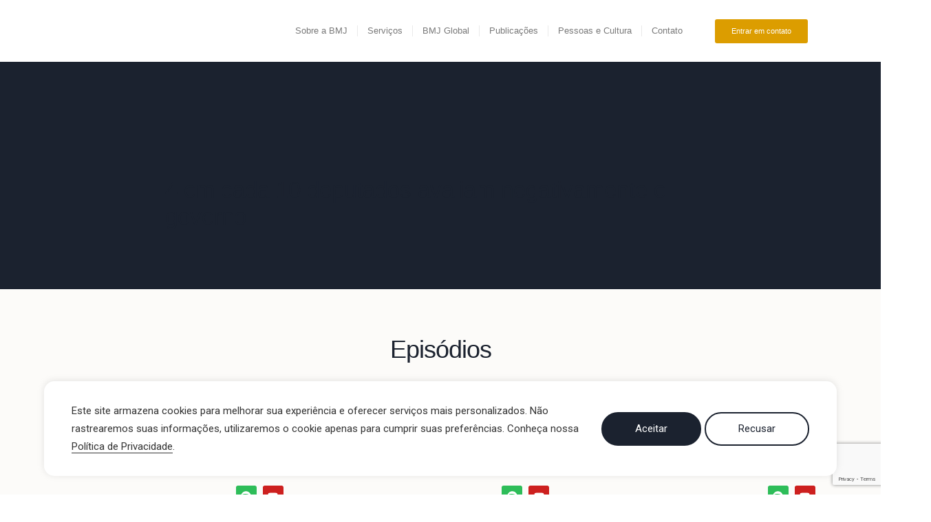

--- FILE ---
content_type: text/html; charset=UTF-8
request_url: https://bmj.com.br/bmjnamidia/4-em-cada-10-deputados-avaliam-negativamente-o-governo/
body_size: 37632
content:
<!DOCTYPE html>
<html lang="pt-br">
<head>
	<meta charset="UTF-8">
	<meta name="viewport" content="width=device-width, initial-scale=1.0, viewport-fit=cover" />		<meta name='robots' content='index, follow, max-image-preview:large, max-snippet:-1, max-video-preview:-1' />
	<style>img:is([sizes="auto" i], [sizes^="auto," i]) { contain-intrinsic-size: 3000px 1500px }</style>
	<link rel="alternate" hreflang="pt-br" href="https://bmj.com.br/bmjnamidia/4-em-cada-10-deputados-avaliam-negativamente-o-governo/" />
<link rel="alternate" hreflang="en" href="https://bmj.com.br/bmjnamidia/4-em-cada-10-deputados-avaliam-negativamente-o-governo/?lang=en" />
<link rel="alternate" hreflang="es" href="https://bmj.com.br/bmjnamidia/4-em-cada-10-deputados-avaliam-negativamente-o-governo/?lang=es" />
<link rel="alternate" hreflang="x-default" href="https://bmj.com.br/bmjnamidia/4-em-cada-10-deputados-avaliam-negativamente-o-governo/" />

	<!-- This site is optimized with the Yoast SEO plugin v25.7 - https://yoast.com/wordpress/plugins/seo/ -->
	<title>4 em cada 10 deputados avaliam negativamente o governo - BMJ</title>
	<link rel="canonical" href="https://bmj.com.br/bmjnamidia/4-em-cada-10-deputados-avaliam-negativamente-o-governo/" />
	<meta property="og:locale" content="pt_BR" />
	<meta property="og:type" content="article" />
	<meta property="og:title" content="4 em cada 10 deputados avaliam negativamente o governo - BMJ" />
	<meta property="og:url" content="https://bmj.com.br/bmjnamidia/4-em-cada-10-deputados-avaliam-negativamente-o-governo/" />
	<meta property="og:site_name" content="BMJ" />
	<meta property="article:publisher" content="https://www.facebook.com/BMJAssociados/?ref=ts" />
	<meta property="article:modified_time" content="2024-07-09T13:43:32+00:00" />
	<meta property="og:image" content="https://bmj.com.br/wp-content/uploads/2024/07/1_eleicoes_camara_lira_eleito_mcamgo_abr_010220211818_2-266118.jpg" />
	<meta property="og:image:width" content="600" />
	<meta property="og:image:height" content="377" />
	<meta property="og:image:type" content="image/jpeg" />
	<meta name="twitter:card" content="summary_large_image" />
	<meta name="twitter:site" content="@BMJconsultoria" />
	<script type="application/ld+json" class="yoast-schema-graph">{"@context":"https://schema.org","@graph":[{"@type":"WebPage","@id":"https://bmj.com.br/bmjnamidia/4-em-cada-10-deputados-avaliam-negativamente-o-governo/","url":"https://bmj.com.br/bmjnamidia/4-em-cada-10-deputados-avaliam-negativamente-o-governo/","name":"4 em cada 10 deputados avaliam negativamente o governo - BMJ","isPartOf":{"@id":"https://bmj.com.br/?lang=en/#website"},"primaryImageOfPage":{"@id":"https://bmj.com.br/bmjnamidia/4-em-cada-10-deputados-avaliam-negativamente-o-governo/#primaryimage"},"image":{"@id":"https://bmj.com.br/bmjnamidia/4-em-cada-10-deputados-avaliam-negativamente-o-governo/#primaryimage"},"thumbnailUrl":"https://bmj.com.br/wp-content/uploads/2024/07/1_eleicoes_camara_lira_eleito_mcamgo_abr_010220211818_2-266118.jpg","datePublished":"2024-07-02T13:30:39+00:00","dateModified":"2024-07-09T13:43:32+00:00","breadcrumb":{"@id":"https://bmj.com.br/bmjnamidia/4-em-cada-10-deputados-avaliam-negativamente-o-governo/#breadcrumb"},"inLanguage":"pt-BR","potentialAction":[{"@type":"ReadAction","target":["https://bmj.com.br/bmjnamidia/4-em-cada-10-deputados-avaliam-negativamente-o-governo/"]}]},{"@type":"ImageObject","inLanguage":"pt-BR","@id":"https://bmj.com.br/bmjnamidia/4-em-cada-10-deputados-avaliam-negativamente-o-governo/#primaryimage","url":"https://bmj.com.br/wp-content/uploads/2024/07/1_eleicoes_camara_lira_eleito_mcamgo_abr_010220211818_2-266118.jpg","contentUrl":"https://bmj.com.br/wp-content/uploads/2024/07/1_eleicoes_camara_lira_eleito_mcamgo_abr_010220211818_2-266118.jpg","width":600,"height":377},{"@type":"BreadcrumbList","@id":"https://bmj.com.br/bmjnamidia/4-em-cada-10-deputados-avaliam-negativamente-o-governo/#breadcrumb","itemListElement":[{"@type":"ListItem","position":1,"name":"Home","item":"https://bmj.com.br/"},{"@type":"ListItem","position":2,"name":"BMJ Na Mídia","item":"https://bmj.com.br/bmjnamidia/"},{"@type":"ListItem","position":3,"name":"4 em cada 10 deputados avaliam negativamente o governo"}]},{"@type":"WebSite","@id":"https://bmj.com.br/?lang=en/#website","url":"https://bmj.com.br/?lang=en/","name":"BMJ","description":"Consultores Associados","publisher":{"@id":"https://bmj.com.br/?lang=en/#organization"},"potentialAction":[{"@type":"SearchAction","target":{"@type":"EntryPoint","urlTemplate":"https://bmj.com.br/?lang=en/?s={search_term_string}"},"query-input":{"@type":"PropertyValueSpecification","valueRequired":true,"valueName":"search_term_string"}}],"inLanguage":"pt-BR"},{"@type":"Organization","@id":"https://bmj.com.br/?lang=en/#organization","name":"BMJ Consultoria","url":"https://bmj.com.br/?lang=en/","logo":{"@type":"ImageObject","inLanguage":"pt-BR","@id":"https://bmj.com.br/?lang=en/#/schema/logo/image/","url":"","contentUrl":"","caption":"BMJ Consultoria"},"image":{"@id":"https://bmj.com.br/?lang=en/#/schema/logo/image/"},"sameAs":["https://www.facebook.com/BMJAssociados/?ref=ts","https://x.com/BMJconsultoria","https://www.instagram.com/bmjconsultoria/","https://www.linkedin.com/company/bmjconsultoresassociados/?originalSubdomain=br","https://www.youtube.com/user/bmjconsultoria"]}]}</script>
	<!-- / Yoast SEO plugin. -->


<link rel='dns-prefetch' href='//www.googletagmanager.com' />
<link rel='dns-prefetch' href='//fonts.googleapis.com' />
<link rel="alternate" type="application/rss+xml" title="Feed para BMJ &raquo;" href="https://bmj.com.br/feed/" />
<link rel="alternate" type="application/rss+xml" title="Feed de comentários para BMJ &raquo;" href="https://bmj.com.br/comments/feed/" />
		<!-- This site uses the Google Analytics by ExactMetrics plugin v8.7.4 - Using Analytics tracking - https://www.exactmetrics.com/ -->
		<!-- Note: ExactMetrics is not currently configured on this site. The site owner needs to authenticate with Google Analytics in the ExactMetrics settings panel. -->
					<!-- No tracking code set -->
				<!-- / Google Analytics by ExactMetrics -->
		<script type="text/javascript">
/* <![CDATA[ */
window._wpemojiSettings = {"baseUrl":"https:\/\/s.w.org\/images\/core\/emoji\/16.0.1\/72x72\/","ext":".png","svgUrl":"https:\/\/s.w.org\/images\/core\/emoji\/16.0.1\/svg\/","svgExt":".svg","source":{"concatemoji":"https:\/\/bmj.com.br\/wp-includes\/js\/wp-emoji-release.min.js?ver=6.8.3"}};
/*! This file is auto-generated */
!function(s,n){var o,i,e;function c(e){try{var t={supportTests:e,timestamp:(new Date).valueOf()};sessionStorage.setItem(o,JSON.stringify(t))}catch(e){}}function p(e,t,n){e.clearRect(0,0,e.canvas.width,e.canvas.height),e.fillText(t,0,0);var t=new Uint32Array(e.getImageData(0,0,e.canvas.width,e.canvas.height).data),a=(e.clearRect(0,0,e.canvas.width,e.canvas.height),e.fillText(n,0,0),new Uint32Array(e.getImageData(0,0,e.canvas.width,e.canvas.height).data));return t.every(function(e,t){return e===a[t]})}function u(e,t){e.clearRect(0,0,e.canvas.width,e.canvas.height),e.fillText(t,0,0);for(var n=e.getImageData(16,16,1,1),a=0;a<n.data.length;a++)if(0!==n.data[a])return!1;return!0}function f(e,t,n,a){switch(t){case"flag":return n(e,"\ud83c\udff3\ufe0f\u200d\u26a7\ufe0f","\ud83c\udff3\ufe0f\u200b\u26a7\ufe0f")?!1:!n(e,"\ud83c\udde8\ud83c\uddf6","\ud83c\udde8\u200b\ud83c\uddf6")&&!n(e,"\ud83c\udff4\udb40\udc67\udb40\udc62\udb40\udc65\udb40\udc6e\udb40\udc67\udb40\udc7f","\ud83c\udff4\u200b\udb40\udc67\u200b\udb40\udc62\u200b\udb40\udc65\u200b\udb40\udc6e\u200b\udb40\udc67\u200b\udb40\udc7f");case"emoji":return!a(e,"\ud83e\udedf")}return!1}function g(e,t,n,a){var r="undefined"!=typeof WorkerGlobalScope&&self instanceof WorkerGlobalScope?new OffscreenCanvas(300,150):s.createElement("canvas"),o=r.getContext("2d",{willReadFrequently:!0}),i=(o.textBaseline="top",o.font="600 32px Arial",{});return e.forEach(function(e){i[e]=t(o,e,n,a)}),i}function t(e){var t=s.createElement("script");t.src=e,t.defer=!0,s.head.appendChild(t)}"undefined"!=typeof Promise&&(o="wpEmojiSettingsSupports",i=["flag","emoji"],n.supports={everything:!0,everythingExceptFlag:!0},e=new Promise(function(e){s.addEventListener("DOMContentLoaded",e,{once:!0})}),new Promise(function(t){var n=function(){try{var e=JSON.parse(sessionStorage.getItem(o));if("object"==typeof e&&"number"==typeof e.timestamp&&(new Date).valueOf()<e.timestamp+604800&&"object"==typeof e.supportTests)return e.supportTests}catch(e){}return null}();if(!n){if("undefined"!=typeof Worker&&"undefined"!=typeof OffscreenCanvas&&"undefined"!=typeof URL&&URL.createObjectURL&&"undefined"!=typeof Blob)try{var e="postMessage("+g.toString()+"("+[JSON.stringify(i),f.toString(),p.toString(),u.toString()].join(",")+"));",a=new Blob([e],{type:"text/javascript"}),r=new Worker(URL.createObjectURL(a),{name:"wpTestEmojiSupports"});return void(r.onmessage=function(e){c(n=e.data),r.terminate(),t(n)})}catch(e){}c(n=g(i,f,p,u))}t(n)}).then(function(e){for(var t in e)n.supports[t]=e[t],n.supports.everything=n.supports.everything&&n.supports[t],"flag"!==t&&(n.supports.everythingExceptFlag=n.supports.everythingExceptFlag&&n.supports[t]);n.supports.everythingExceptFlag=n.supports.everythingExceptFlag&&!n.supports.flag,n.DOMReady=!1,n.readyCallback=function(){n.DOMReady=!0}}).then(function(){return e}).then(function(){var e;n.supports.everything||(n.readyCallback(),(e=n.source||{}).concatemoji?t(e.concatemoji):e.wpemoji&&e.twemoji&&(t(e.twemoji),t(e.wpemoji)))}))}((window,document),window._wpemojiSettings);
/* ]]> */
</script>
<link rel='stylesheet' id='hfe-widgets-style-css' href='https://bmj.com.br/wp-content/plugins/header-footer-elementor/inc/widgets-css/frontend.css?ver=2.5.2' type='text/css' media='all' />
<style id='wp-emoji-styles-inline-css' type='text/css'>

	img.wp-smiley, img.emoji {
		display: inline !important;
		border: none !important;
		box-shadow: none !important;
		height: 1em !important;
		width: 1em !important;
		margin: 0 0.07em !important;
		vertical-align: -0.1em !important;
		background: none !important;
		padding: 0 !important;
	}
</style>
<link rel='stylesheet' id='wp-block-library-css' href='https://bmj.com.br/wp-includes/css/dist/block-library/style.min.css?ver=6.8.3' type='text/css' media='all' />
<style id='classic-theme-styles-inline-css' type='text/css'>
/*! This file is auto-generated */
.wp-block-button__link{color:#fff;background-color:#32373c;border-radius:9999px;box-shadow:none;text-decoration:none;padding:calc(.667em + 2px) calc(1.333em + 2px);font-size:1.125em}.wp-block-file__button{background:#32373c;color:#fff;text-decoration:none}
</style>
<link rel='stylesheet' id='jet-engine-frontend-css' href='https://bmj.com.br/wp-content/plugins/jet-engine/assets/css/frontend.css?ver=3.6.6.1' type='text/css' media='all' />
<style id='global-styles-inline-css' type='text/css'>
:root{--wp--preset--aspect-ratio--square: 1;--wp--preset--aspect-ratio--4-3: 4/3;--wp--preset--aspect-ratio--3-4: 3/4;--wp--preset--aspect-ratio--3-2: 3/2;--wp--preset--aspect-ratio--2-3: 2/3;--wp--preset--aspect-ratio--16-9: 16/9;--wp--preset--aspect-ratio--9-16: 9/16;--wp--preset--color--black: #000000;--wp--preset--color--cyan-bluish-gray: #abb8c3;--wp--preset--color--white: #ffffff;--wp--preset--color--pale-pink: #f78da7;--wp--preset--color--vivid-red: #cf2e2e;--wp--preset--color--luminous-vivid-orange: #ff6900;--wp--preset--color--luminous-vivid-amber: #fcb900;--wp--preset--color--light-green-cyan: #7bdcb5;--wp--preset--color--vivid-green-cyan: #00d084;--wp--preset--color--pale-cyan-blue: #8ed1fc;--wp--preset--color--vivid-cyan-blue: #0693e3;--wp--preset--color--vivid-purple: #9b51e0;--wp--preset--gradient--vivid-cyan-blue-to-vivid-purple: linear-gradient(135deg,rgba(6,147,227,1) 0%,rgb(155,81,224) 100%);--wp--preset--gradient--light-green-cyan-to-vivid-green-cyan: linear-gradient(135deg,rgb(122,220,180) 0%,rgb(0,208,130) 100%);--wp--preset--gradient--luminous-vivid-amber-to-luminous-vivid-orange: linear-gradient(135deg,rgba(252,185,0,1) 0%,rgba(255,105,0,1) 100%);--wp--preset--gradient--luminous-vivid-orange-to-vivid-red: linear-gradient(135deg,rgba(255,105,0,1) 0%,rgb(207,46,46) 100%);--wp--preset--gradient--very-light-gray-to-cyan-bluish-gray: linear-gradient(135deg,rgb(238,238,238) 0%,rgb(169,184,195) 100%);--wp--preset--gradient--cool-to-warm-spectrum: linear-gradient(135deg,rgb(74,234,220) 0%,rgb(151,120,209) 20%,rgb(207,42,186) 40%,rgb(238,44,130) 60%,rgb(251,105,98) 80%,rgb(254,248,76) 100%);--wp--preset--gradient--blush-light-purple: linear-gradient(135deg,rgb(255,206,236) 0%,rgb(152,150,240) 100%);--wp--preset--gradient--blush-bordeaux: linear-gradient(135deg,rgb(254,205,165) 0%,rgb(254,45,45) 50%,rgb(107,0,62) 100%);--wp--preset--gradient--luminous-dusk: linear-gradient(135deg,rgb(255,203,112) 0%,rgb(199,81,192) 50%,rgb(65,88,208) 100%);--wp--preset--gradient--pale-ocean: linear-gradient(135deg,rgb(255,245,203) 0%,rgb(182,227,212) 50%,rgb(51,167,181) 100%);--wp--preset--gradient--electric-grass: linear-gradient(135deg,rgb(202,248,128) 0%,rgb(113,206,126) 100%);--wp--preset--gradient--midnight: linear-gradient(135deg,rgb(2,3,129) 0%,rgb(40,116,252) 100%);--wp--preset--font-size--small: 13px;--wp--preset--font-size--medium: 20px;--wp--preset--font-size--large: 36px;--wp--preset--font-size--x-large: 42px;--wp--preset--spacing--20: 0.44rem;--wp--preset--spacing--30: 0.67rem;--wp--preset--spacing--40: 1rem;--wp--preset--spacing--50: 1.5rem;--wp--preset--spacing--60: 2.25rem;--wp--preset--spacing--70: 3.38rem;--wp--preset--spacing--80: 5.06rem;--wp--preset--shadow--natural: 6px 6px 9px rgba(0, 0, 0, 0.2);--wp--preset--shadow--deep: 12px 12px 50px rgba(0, 0, 0, 0.4);--wp--preset--shadow--sharp: 6px 6px 0px rgba(0, 0, 0, 0.2);--wp--preset--shadow--outlined: 6px 6px 0px -3px rgba(255, 255, 255, 1), 6px 6px rgba(0, 0, 0, 1);--wp--preset--shadow--crisp: 6px 6px 0px rgba(0, 0, 0, 1);}:root :where(.is-layout-flow) > :first-child{margin-block-start: 0;}:root :where(.is-layout-flow) > :last-child{margin-block-end: 0;}:root :where(.is-layout-flow) > *{margin-block-start: 24px;margin-block-end: 0;}:root :where(.is-layout-constrained) > :first-child{margin-block-start: 0;}:root :where(.is-layout-constrained) > :last-child{margin-block-end: 0;}:root :where(.is-layout-constrained) > *{margin-block-start: 24px;margin-block-end: 0;}:root :where(.is-layout-flex){gap: 24px;}:root :where(.is-layout-grid){gap: 24px;}body .is-layout-flex{display: flex;}.is-layout-flex{flex-wrap: wrap;align-items: center;}.is-layout-flex > :is(*, div){margin: 0;}body .is-layout-grid{display: grid;}.is-layout-grid > :is(*, div){margin: 0;}.has-black-color{color: var(--wp--preset--color--black) !important;}.has-cyan-bluish-gray-color{color: var(--wp--preset--color--cyan-bluish-gray) !important;}.has-white-color{color: var(--wp--preset--color--white) !important;}.has-pale-pink-color{color: var(--wp--preset--color--pale-pink) !important;}.has-vivid-red-color{color: var(--wp--preset--color--vivid-red) !important;}.has-luminous-vivid-orange-color{color: var(--wp--preset--color--luminous-vivid-orange) !important;}.has-luminous-vivid-amber-color{color: var(--wp--preset--color--luminous-vivid-amber) !important;}.has-light-green-cyan-color{color: var(--wp--preset--color--light-green-cyan) !important;}.has-vivid-green-cyan-color{color: var(--wp--preset--color--vivid-green-cyan) !important;}.has-pale-cyan-blue-color{color: var(--wp--preset--color--pale-cyan-blue) !important;}.has-vivid-cyan-blue-color{color: var(--wp--preset--color--vivid-cyan-blue) !important;}.has-vivid-purple-color{color: var(--wp--preset--color--vivid-purple) !important;}.has-black-background-color{background-color: var(--wp--preset--color--black) !important;}.has-cyan-bluish-gray-background-color{background-color: var(--wp--preset--color--cyan-bluish-gray) !important;}.has-white-background-color{background-color: var(--wp--preset--color--white) !important;}.has-pale-pink-background-color{background-color: var(--wp--preset--color--pale-pink) !important;}.has-vivid-red-background-color{background-color: var(--wp--preset--color--vivid-red) !important;}.has-luminous-vivid-orange-background-color{background-color: var(--wp--preset--color--luminous-vivid-orange) !important;}.has-luminous-vivid-amber-background-color{background-color: var(--wp--preset--color--luminous-vivid-amber) !important;}.has-light-green-cyan-background-color{background-color: var(--wp--preset--color--light-green-cyan) !important;}.has-vivid-green-cyan-background-color{background-color: var(--wp--preset--color--vivid-green-cyan) !important;}.has-pale-cyan-blue-background-color{background-color: var(--wp--preset--color--pale-cyan-blue) !important;}.has-vivid-cyan-blue-background-color{background-color: var(--wp--preset--color--vivid-cyan-blue) !important;}.has-vivid-purple-background-color{background-color: var(--wp--preset--color--vivid-purple) !important;}.has-black-border-color{border-color: var(--wp--preset--color--black) !important;}.has-cyan-bluish-gray-border-color{border-color: var(--wp--preset--color--cyan-bluish-gray) !important;}.has-white-border-color{border-color: var(--wp--preset--color--white) !important;}.has-pale-pink-border-color{border-color: var(--wp--preset--color--pale-pink) !important;}.has-vivid-red-border-color{border-color: var(--wp--preset--color--vivid-red) !important;}.has-luminous-vivid-orange-border-color{border-color: var(--wp--preset--color--luminous-vivid-orange) !important;}.has-luminous-vivid-amber-border-color{border-color: var(--wp--preset--color--luminous-vivid-amber) !important;}.has-light-green-cyan-border-color{border-color: var(--wp--preset--color--light-green-cyan) !important;}.has-vivid-green-cyan-border-color{border-color: var(--wp--preset--color--vivid-green-cyan) !important;}.has-pale-cyan-blue-border-color{border-color: var(--wp--preset--color--pale-cyan-blue) !important;}.has-vivid-cyan-blue-border-color{border-color: var(--wp--preset--color--vivid-cyan-blue) !important;}.has-vivid-purple-border-color{border-color: var(--wp--preset--color--vivid-purple) !important;}.has-vivid-cyan-blue-to-vivid-purple-gradient-background{background: var(--wp--preset--gradient--vivid-cyan-blue-to-vivid-purple) !important;}.has-light-green-cyan-to-vivid-green-cyan-gradient-background{background: var(--wp--preset--gradient--light-green-cyan-to-vivid-green-cyan) !important;}.has-luminous-vivid-amber-to-luminous-vivid-orange-gradient-background{background: var(--wp--preset--gradient--luminous-vivid-amber-to-luminous-vivid-orange) !important;}.has-luminous-vivid-orange-to-vivid-red-gradient-background{background: var(--wp--preset--gradient--luminous-vivid-orange-to-vivid-red) !important;}.has-very-light-gray-to-cyan-bluish-gray-gradient-background{background: var(--wp--preset--gradient--very-light-gray-to-cyan-bluish-gray) !important;}.has-cool-to-warm-spectrum-gradient-background{background: var(--wp--preset--gradient--cool-to-warm-spectrum) !important;}.has-blush-light-purple-gradient-background{background: var(--wp--preset--gradient--blush-light-purple) !important;}.has-blush-bordeaux-gradient-background{background: var(--wp--preset--gradient--blush-bordeaux) !important;}.has-luminous-dusk-gradient-background{background: var(--wp--preset--gradient--luminous-dusk) !important;}.has-pale-ocean-gradient-background{background: var(--wp--preset--gradient--pale-ocean) !important;}.has-electric-grass-gradient-background{background: var(--wp--preset--gradient--electric-grass) !important;}.has-midnight-gradient-background{background: var(--wp--preset--gradient--midnight) !important;}.has-small-font-size{font-size: var(--wp--preset--font-size--small) !important;}.has-medium-font-size{font-size: var(--wp--preset--font-size--medium) !important;}.has-large-font-size{font-size: var(--wp--preset--font-size--large) !important;}.has-x-large-font-size{font-size: var(--wp--preset--font-size--x-large) !important;}
:root :where(.wp-block-pullquote){font-size: 1.5em;line-height: 1.6;}
</style>
<link rel='stylesheet' id='contact-form-7-css' href='https://bmj.com.br/wp-content/plugins/contact-form-7/includes/css/styles.css?ver=6.1.1' type='text/css' media='all' />
<link rel='stylesheet' id='cookie-law-info-css' href='https://bmj.com.br/wp-content/plugins/cookie-law-info/legacy/public/css/cookie-law-info-public.css?ver=3.3.3' type='text/css' media='all' />
<link rel='stylesheet' id='cookie-law-info-gdpr-css' href='https://bmj.com.br/wp-content/plugins/cookie-law-info/legacy/public/css/cookie-law-info-gdpr.css?ver=3.3.3' type='text/css' media='all' />
<link rel='stylesheet' id='book-css' href='https://bmj.com.br/wp-content/plugins/wppdf/css/wppdf.css?ver=6.8.3' type='text/css' media='all' />
<link rel='stylesheet' id='magnific-css-css' href='https://bmj.com.br/wp-content/plugins/wppdf/css/magnific-popup.css?ver=6.8.3' type='text/css' media='all' />
<link rel='stylesheet' id='grid-css-css' href='https://bmj.com.br/wp-content/plugins/wppdf/css/grid.css?ver=6.8.3' type='text/css' media='all' />
<link rel='stylesheet' id='jquery_modal-css' href='https://bmj.com.br/wp-content/plugins/wppdf/css/jquery.modal.css?ver=6.8.3' type='text/css' media='all' />
<link rel='stylesheet' id='wpml-legacy-horizontal-list-0-css' href='//bmj.com.br/wp-content/plugins/sitepress-multilingual-cms/templates/language-switchers/legacy-list-horizontal/style.min.css?ver=1' type='text/css' media='all' />
<link rel='stylesheet' id='wpml-menu-item-0-css' href='//bmj.com.br/wp-content/plugins/sitepress-multilingual-cms/templates/language-switchers/menu-item/style.min.css?ver=1' type='text/css' media='all' />
<link rel='stylesheet' id='hfe-style-css' href='https://bmj.com.br/wp-content/plugins/header-footer-elementor/assets/css/header-footer-elementor.css?ver=2.5.2' type='text/css' media='all' />
<link rel='stylesheet' id='elementor-frontend-css' href='https://bmj.com.br/wp-content/plugins/elementor/assets/css/frontend.min.css?ver=3.33.4' type='text/css' media='all' />
<link rel='stylesheet' id='elementor-post-54637-css' href='https://bmj.com.br/wp-content/uploads/elementor/css/post-54637.css?ver=1765515893' type='text/css' media='all' />
<link rel='stylesheet' id='deensimc-marquee-common-styles-css' href='https://bmj.com.br/wp-content/plugins/marquee-addons-for-elementor/assets/css/plugins/common-styles.min.css?ver=3.8.3' type='text/css' media='' />
<link rel='stylesheet' id='elementor-post-63486-css' href='https://bmj.com.br/wp-content/uploads/elementor/css/post-63486.css?ver=1765515893' type='text/css' media='all' />
<link rel='stylesheet' id='font-awesome-css' href='https://bmj.com.br/wp-content/plugins/elementor/assets/lib/font-awesome/css/font-awesome.min.css?ver=4.7.0' type='text/css' media='all' />
<link rel='stylesheet' id='salient-grid-system-css' href='https://bmj.com.br/wp-content/themes/salient/css/build/grid-system.css?ver=15.0.2' type='text/css' media='all' />
<link rel='stylesheet' id='main-styles-css' href='https://bmj.com.br/wp-content/themes/salient/css/build/style.css?ver=15.0.2' type='text/css' media='all' />
<style id='main-styles-inline-css' type='text/css'>
html:not(.page-trans-loaded) { background-color: #ffffff; }
</style>
<link rel='stylesheet' id='nectar-single-styles-css' href='https://bmj.com.br/wp-content/themes/salient/css/build/single.css?ver=15.0.2' type='text/css' media='all' />
<link rel='stylesheet' id='nectar-element-recent-posts-css' href='https://bmj.com.br/wp-content/themes/salient/css/build/elements/element-recent-posts.css?ver=15.0.2' type='text/css' media='all' />
<link rel='stylesheet' id='nectar_default_font_open_sans-css' href='https://fonts.googleapis.com/css?family=Open+Sans%3A300%2C400%2C600%2C700&#038;subset=latin%2Clatin-ext' type='text/css' media='all' />
<link rel='stylesheet' id='responsive-css' href='https://bmj.com.br/wp-content/themes/salient/css/build/responsive.css?ver=15.0.2' type='text/css' media='all' />
<link rel='stylesheet' id='skin-material-css' href='https://bmj.com.br/wp-content/themes/salient/css/build/skin-material.css?ver=15.0.2' type='text/css' media='all' />
<style id='salient-wp-menu-dynamic-fallback-inline-css' type='text/css'>
#header-outer .nectar-ext-menu-item .image-layer-outer,#header-outer .nectar-ext-menu-item .image-layer,#header-outer .nectar-ext-menu-item .color-overlay,#slide-out-widget-area .nectar-ext-menu-item .image-layer-outer,#slide-out-widget-area .nectar-ext-menu-item .color-overlay,#slide-out-widget-area .nectar-ext-menu-item .image-layer{position:absolute;top:0;left:0;width:100%;height:100%;overflow:hidden;}.nectar-ext-menu-item .inner-content{position:relative;z-index:10;width:100%;}.nectar-ext-menu-item .image-layer{background-size:cover;background-position:center;transition:opacity 0.25s ease 0.1s;}#header-outer nav .nectar-ext-menu-item .image-layer:not(.loaded){background-image:none!important;}#header-outer nav .nectar-ext-menu-item .image-layer{opacity:0;}#header-outer nav .nectar-ext-menu-item .image-layer.loaded{opacity:1;}.nectar-ext-menu-item span[class*="inherit-h"] + .menu-item-desc{margin-top:0.4rem;}#mobile-menu .nectar-ext-menu-item .title,#slide-out-widget-area .nectar-ext-menu-item .title,.nectar-ext-menu-item .menu-title-text,.nectar-ext-menu-item .menu-item-desc{position:relative;}.nectar-ext-menu-item .menu-item-desc{display:block;line-height:1.4em;}body #slide-out-widget-area .nectar-ext-menu-item .menu-item-desc{line-height:1.4em;}#mobile-menu .nectar-ext-menu-item .title,#slide-out-widget-area .nectar-ext-menu-item:not(.style-img-above-text) .title,.nectar-ext-menu-item:not(.style-img-above-text) .menu-title-text,.nectar-ext-menu-item:not(.style-img-above-text) .menu-item-desc,.nectar-ext-menu-item:not(.style-img-above-text) i:before,.nectar-ext-menu-item:not(.style-img-above-text) .svg-icon{color:#fff;}#mobile-menu .nectar-ext-menu-item.style-img-above-text .title{color:inherit;}.sf-menu li ul li a .nectar-ext-menu-item .menu-title-text:after{display:none;}.menu-item .widget-area-active[data-margin="default"] > div:not(:last-child){margin-bottom:20px;}.nectar-ext-menu-item .color-overlay{transition:opacity 0.5s cubic-bezier(.15,.75,.5,1);}.nectar-ext-menu-item:hover .hover-zoom-in-slow .image-layer{transform:scale(1.15);transition:transform 4s cubic-bezier(0.1,0.2,.7,1);}.nectar-ext-menu-item:hover .hover-zoom-in-slow .color-overlay{transition:opacity 1.5s cubic-bezier(.15,.75,.5,1);}.nectar-ext-menu-item .hover-zoom-in-slow .image-layer{transition:transform 0.5s cubic-bezier(.15,.75,.5,1);}.nectar-ext-menu-item .hover-zoom-in-slow .color-overlay{transition:opacity 0.5s cubic-bezier(.15,.75,.5,1);}.nectar-ext-menu-item:hover .hover-zoom-in .image-layer{transform:scale(1.12);}.nectar-ext-menu-item .hover-zoom-in .image-layer{transition:transform 0.5s cubic-bezier(.15,.75,.5,1);}.nectar-ext-menu-item{display:flex;text-align:left;}#slide-out-widget-area .nectar-ext-menu-item .title,#slide-out-widget-area .nectar-ext-menu-item .menu-item-desc,#slide-out-widget-area .nectar-ext-menu-item .menu-title-text,#mobile-menu .nectar-ext-menu-item .title,#mobile-menu .nectar-ext-menu-item .menu-item-desc,#mobile-menu .nectar-ext-menu-item .menu-title-text{color:inherit!important;}#slide-out-widget-area .nectar-ext-menu-item,#mobile-menu .nectar-ext-menu-item{display:block;}#slide-out-widget-area.fullscreen-alt .nectar-ext-menu-item,#slide-out-widget-area.fullscreen .nectar-ext-menu-item{text-align:center;}#header-outer .nectar-ext-menu-item.style-img-above-text .image-layer-outer,#slide-out-widget-area .nectar-ext-menu-item.style-img-above-text .image-layer-outer{position:relative;}#header-outer .nectar-ext-menu-item.style-img-above-text,#slide-out-widget-area .nectar-ext-menu-item.style-img-above-text{flex-direction:column;}
</style>
<link rel='stylesheet' id='jet-popup-frontend-css' href='https://bmj.com.br/wp-content/plugins/jet-popup/assets/css/jet-popup-frontend.css?ver=2.0.12' type='text/css' media='all' />
<link rel='stylesheet' id='widget-image-css' href='https://bmj.com.br/wp-content/plugins/elementor/assets/css/widget-image.min.css?ver=3.33.4' type='text/css' media='all' />
<link rel='stylesheet' id='widget-nav-menu-css' href='https://bmj.com.br/wp-content/plugins/elementor-pro/assets/css/widget-nav-menu.min.css?ver=3.31.2' type='text/css' media='all' />
<link rel='stylesheet' id='e-sticky-css' href='https://bmj.com.br/wp-content/plugins/elementor-pro/assets/css/modules/sticky.min.css?ver=3.31.2' type='text/css' media='all' />
<link rel='stylesheet' id='widget-heading-css' href='https://bmj.com.br/wp-content/plugins/elementor/assets/css/widget-heading.min.css?ver=3.33.4' type='text/css' media='all' />
<link rel='stylesheet' id='widget-form-css' href='https://bmj.com.br/wp-content/plugins/elementor-pro/assets/css/widget-form.min.css?ver=3.31.2' type='text/css' media='all' />
<link rel='stylesheet' id='elementor-post-66740-css' href='https://bmj.com.br/wp-content/uploads/elementor/css/post-66740.css?ver=1765515893' type='text/css' media='all' />
<link rel='stylesheet' id='fluentform-elementor-widget-css' href='https://bmj.com.br/wp-content/plugins/fluentform/assets/css/fluent-forms-elementor-widget.css?ver=6.1.11' type='text/css' media='all' />
<link rel='stylesheet' id='elementor-post-66862-css' href='https://bmj.com.br/wp-content/uploads/elementor/css/post-66862.css?ver=1765515896' type='text/css' media='all' />
<link rel='stylesheet' id='elementor-post-66784-css' href='https://bmj.com.br/wp-content/uploads/elementor/css/post-66784.css?ver=1765515896' type='text/css' media='all' />
<link rel='stylesheet' id='hfe-elementor-icons-css' href='https://bmj.com.br/wp-content/plugins/elementor/assets/lib/eicons/css/elementor-icons.min.css?ver=5.34.0' type='text/css' media='all' />
<link rel='stylesheet' id='hfe-icons-list-css' href='https://bmj.com.br/wp-content/plugins/elementor/assets/css/widget-icon-list.min.css?ver=3.24.3' type='text/css' media='all' />
<link rel='stylesheet' id='hfe-social-icons-css' href='https://bmj.com.br/wp-content/plugins/elementor/assets/css/widget-social-icons.min.css?ver=3.24.0' type='text/css' media='all' />
<link rel='stylesheet' id='hfe-social-share-icons-brands-css' href='https://bmj.com.br/wp-content/plugins/elementor/assets/lib/font-awesome/css/brands.css?ver=5.15.3' type='text/css' media='all' />
<link rel='stylesheet' id='hfe-social-share-icons-fontawesome-css' href='https://bmj.com.br/wp-content/plugins/elementor/assets/lib/font-awesome/css/fontawesome.css?ver=5.15.3' type='text/css' media='all' />
<link rel='stylesheet' id='hfe-nav-menu-icons-css' href='https://bmj.com.br/wp-content/plugins/elementor/assets/lib/font-awesome/css/solid.css?ver=5.15.3' type='text/css' media='all' />
<link rel='stylesheet' id='hfe-widget-blockquote-css' href='https://bmj.com.br/wp-content/plugins/elementor-pro/assets/css/widget-blockquote.min.css?ver=3.25.0' type='text/css' media='all' />
<link rel='stylesheet' id='hfe-mega-menu-css' href='https://bmj.com.br/wp-content/plugins/elementor-pro/assets/css/widget-mega-menu.min.css?ver=3.26.2' type='text/css' media='all' />
<link rel='stylesheet' id='hfe-nav-menu-widget-css' href='https://bmj.com.br/wp-content/plugins/elementor-pro/assets/css/widget-nav-menu.min.css?ver=3.26.0' type='text/css' media='all' />
<link rel='stylesheet' id='dynamic-css-css' href='https://bmj.com.br/wp-content/themes/salient/css/salient-dynamic-styles.css?ver=21115' type='text/css' media='all' />
<style id='dynamic-css-inline-css' type='text/css'>
#header-space{background-color:#fcfbf9}@media only screen and (min-width:1000px){body #ajax-content-wrap.no-scroll{min-height:calc(100vh - 90px);height:calc(100vh - 90px)!important;}}@media only screen and (min-width:1000px){#page-header-wrap.fullscreen-header,#page-header-wrap.fullscreen-header #page-header-bg,html:not(.nectar-box-roll-loaded) .nectar-box-roll > #page-header-bg.fullscreen-header,.nectar_fullscreen_zoom_recent_projects,#nectar_fullscreen_rows:not(.afterLoaded) > div{height:calc(100vh - 89px);}.wpb_row.vc_row-o-full-height.top-level,.wpb_row.vc_row-o-full-height.top-level > .col.span_12{min-height:calc(100vh - 89px);}html:not(.nectar-box-roll-loaded) .nectar-box-roll > #page-header-bg.fullscreen-header{top:90px;}.nectar-slider-wrap[data-fullscreen="true"]:not(.loaded),.nectar-slider-wrap[data-fullscreen="true"]:not(.loaded) .swiper-container{height:calc(100vh - 88px)!important;}.admin-bar .nectar-slider-wrap[data-fullscreen="true"]:not(.loaded),.admin-bar .nectar-slider-wrap[data-fullscreen="true"]:not(.loaded) .swiper-container{height:calc(100vh - 88px - 32px)!important;}}@media only screen and (max-width:999px){.using-mobile-browser #nectar_fullscreen_rows:not(.afterLoaded):not([data-mobile-disable="on"]) > div{height:calc(100vh - 108px);}.using-mobile-browser .wpb_row.vc_row-o-full-height.top-level,.using-mobile-browser .wpb_row.vc_row-o-full-height.top-level > .col.span_12,[data-permanent-transparent="1"].using-mobile-browser .wpb_row.vc_row-o-full-height.top-level,[data-permanent-transparent="1"].using-mobile-browser .wpb_row.vc_row-o-full-height.top-level > .col.span_12{min-height:calc(100vh - 108px);}html:not(.nectar-box-roll-loaded) .nectar-box-roll > #page-header-bg.fullscreen-header,.nectar_fullscreen_zoom_recent_projects,.nectar-slider-wrap[data-fullscreen="true"]:not(.loaded),.nectar-slider-wrap[data-fullscreen="true"]:not(.loaded) .swiper-container,#nectar_fullscreen_rows:not(.afterLoaded):not([data-mobile-disable="on"]) > div{height:calc(100vh - 55px);}.wpb_row.vc_row-o-full-height.top-level,.wpb_row.vc_row-o-full-height.top-level > .col.span_12{min-height:calc(100vh - 55px);}body[data-transparent-header="false"] #ajax-content-wrap.no-scroll{min-height:calc(100vh - 55px);height:calc(100vh - 55px);}}.screen-reader-text,.nectar-skip-to-content:not(:focus){border:0;clip:rect(1px,1px,1px,1px);clip-path:inset(50%);height:1px;margin:-1px;overflow:hidden;padding:0;position:absolute!important;width:1px;word-wrap:normal!important;}.row .col img:not([srcset]){width:auto;}.row .col img.img-with-animation.nectar-lazy:not([srcset]){width:100%;}
/*-----------------------GENERAL -----------------------*/

.container-wrap {
    padding-top: 0;
}

/*grid mobile*/
@media screen and (max-width: 690px) {
    .container, .orbit-wrapper .slider-nav, .post-area.standard-minimal.full-width-content .post .inner-wrap, #header-outer #mobile-menu {
        min-width: 320px;
        padding: 0 32px;
        max-width: none !important;
        width: 100%;
    }
    .wpb_row.full-width-content {
        margin-left: -32px !important;
    }
}

@media only screen and (max-width: 999px) and (min-width: 690px) {
    .container {
       width: 100%;
       padding: 0 calc(10.36vw - 39.45px);
       max-width: none;
    }
}

f



/*-----------------------HEADER -----------------------*/


/*header desktop – border-top*/
@media screen and (min-width: 1000px) {
    #header-outer header {
        border-top: solid 4px #dc9d00;
    }
}

/*header desktop –  padding top and bottom*/
@media screen and (min-width: 1000px) {
    #header-outer #logo {
        margin-top: 32px;
        margin-bottom: 24px;
    }
    #header-outer[data-format="default"] #top .span_9 {
        padding-top: 12px;
    }
}


/*header -- arrow color on hover */

#header-outer #top .sf-menu > li:hover a .sf-sub-indicator i,
#header-outer #top .sf-menu > li.sfHover a .sf-sub-indicator i {
    color: #1b222f !important;
 }
 
#header-outer.light-text  #top nav > .sf-menu >li:hover a .sf-sub-indicator i,
#header-outer.light-text  #top nav > .sf-menu >li.sfHover a .sf-sub-indicator i {
    color: white !important;
}


/*remove uppercase from transparent header submenu - TBD*/
/*transparent header over dark bg - TBD*/


/*header over dark bg - dropdown arrow*/
#header-outer.light-text #top nav >ul >li *, 
#header-outer.light-text  #top nav > .sf-menu >li a .sf-sub-indicator i,  {
    color: white !important;
}



/*header over light bg - dropdown arrow:hover*/
#header-outer #top nav > .sf-menu >li:hover a .sf-sub-indicator i {
    color: #1b222f !important;
}


/*header– bordered button > remove arrow */
#header-outer .sf-menu > li[class*="button_bordered"] > a > .sf-sub-indicator {
    display: none;
}

/*header – bordered button (adding border) */
#top nav >ul >li[class*="button_bordered"] >a:before, #header-outer #top nav >ul >li[class*="button_bordered"] >a:before, #top nav >ul >li[class*="button_bordered"] >a:before, #header-outer.transparent #top nav >ul >li[class*="button_bordered"] >a:before  {
    border: 1px solid !important;
}


/*header – bordered button:hover */
#header-outer.dark-slide.transparent:not(.side-widget-open) #top nav > ul > li[class*="button_bordered"] > a:hover::before, #header-outer.transparent #top nav > ul > .button_bordered > a:hover::before{
    border-color: #dc9d00 !important;
    transition: 0.2s border-color ease 0s;
}


/*header – bordered button:hover > text.dark */
#header-outer #top nav > ul > .button_bordered > a:hover {
    color: #1b222f !important;
}


/*header– bordered button:hover > text.light */
#header-outer.light-text #top nav > ul > .button_bordered > a:hover {
    color: white !important;
}



/* header mobile - margin*/
@media screen and (max-width: 1000px) {
    #header-outer[data-header-resize="0"]:not([data-format="left-header"]):not(.scrolled-down):not(.fixed-menu) {
    padding: 24px 0;
    }
}

/* header mobile - margin and shadow*/
#header-outer #mobile-menu {
    top: calc(99% + 24px) !important;
    box-shadow: 0 5px 4px rgba(192, 192, 192, 0.7);
}


/* header mobile > menu mobile > close icon*/
body.material.mobile #header-outer.transparent:not([data-permanent-transparent="1"]) header .slide-out-widget-area-toggle a .close-line,
body.material.mobile #header-outer.light-text:not([data-permanent-transparent="1"]) header .slide-out-widget-area-toggle a .close-line {
    background-color: #ffffff !important;
}

/*header mobile > menu mobile > arrow down*/
#header-outer #mobile-menu a > .sf-sub-indicator {
    width: 100%;
    opacity: 0;
}

/*header mobile > menu mobile > selected element*/
#header-outer #mobile-menu ul li[class*="current"] > a, #header-outer #mobile-menu ul li a:hover {
    color: #dc9d00 !important;
}


/*----------------------- BACK TO TOP BUTTON -----------------------*/

body[data-button-style*="rounded"] #to-top {
    width: 48px;
    height: 48px;
}


#to-top i {
    line-height: 48px;
    width: 48px;
    height: 48px;
    font-size: 32px;
}

body[data-button-style*="rounded"] #to-top:hover i.fa-angle-up {
    transform: translate(0,-48px);
}




/*----------------------- FOOTER -----------------------*/
@media only screen and (min-width: 768px) {
    .elementor-social-icons-wrapper {
        text-align: right;
    }
}

@media only screen and (max-width: 999px) and (min-width: 690px) {
    #footer-widgets .container .col {
        margin-left: 0;
    }
}

.grid-container {
  margin: 10% 0;
  display: grid;
  grid-template-rows: 1fr 60px 6fr 60px 1fr;
}

.footer-BMJ-top {
  display: flex;
  flex-direction: column;
  align-items: flex-start;
  justify-content: center;
}

.footer-email {
  margin-bottom: 10px;
}


.footer-social .nectar_icon_wrap i {
    color: white !important;
}


.footer-social .nectar_icon_wrap:hover i {
    color: #999 !important;
    transition: color 0.2s ease;
}


.footer-links {
  text-align: left;
  grid-row: 5;
  grid-column: 1;
}

.footer-address {
  display: grid;
  grid-row: 3;
  grid-template-rows: 1fr 40px 1fr 40px 1fr;
}

.footer-bsb {
  text-align: left;
  grid-row: 1;
  grid-column: 1;
  max-width: 320px;
}

.footer-bh {
  text-align: left;
  grid-row: 3;
  grid-column: 1;
  max-width: 320px;
}

.footer-sp {
  text-align: left;
  grid-row: 5;
  grid-column: 1;
  max-width: 320px;
}


@media screen and (min-width: 768px) {
  .grid-container {
    margin: 8% 0 10%;
    grid-row-gap: 80px;
    grid-template-rows: 20% 80%;
    grid-template-columns: 1fr 40px 4fr;
  }

  .footer-BMJ-top {
    flex-direction: row;
    justify-content:space-between;
    grid-column-start: 1;
    grid-column-end: 4;
  }

  .footer-email {
    margin-bottom: 0px;
  }

  .footer-links {
    text-align: left;
    grid-column: 1;
    grid-row: 2;
  }

  .footer-address {
    grid-row-gap: 0;
    grid-column: 3;
    grid-row: 2;
    grid-template-columns: 1fr 40px 1fr 40px 1fr;
    grid-template-rows: 1fr;
  }

  .footer-bsb {
    text-align: left;
    grid-column: 1;
    grid-row: 1;
    max-width: none;
  }

  .footer-bh {
    text-align: left;
    grid-column: 3;
    grid-row: 1;
    max-width: none;
  }

  .footer-sp {
    text-align: left;
    grid-column: 5;
    grid-row: 1;
    max-width: none;
  }
}


  
/*--------------AUDIO PLAYER-------------------*/

#ajax-content-wrap .mejs-container.mejs-audio {
    background-color: #1b222f;
    border-radius: 100px !important;
}

@media screen and (min-width: 768px) {
    #ajax-content-wrap .mejs-container.mejs-audio {
        width: 60% !important;
        min-width: 241px !important;
    }
}


.mejs-time {
    line-height: 44px !important;
    bottom: 16px !important;
    height: 44px !important;
    font-size: 12px !important;
}
    
  
/*--------------BLOG SIDEBAR-------------------*/

#sidebar div ul li {
    padding: 16px 0 !important;
}

#sidebar h4 {
    font-size: 16px;
}

#sidebar .widget input[type=text]::-webkit-input-placeholder {
   color: rgba(0,0,0,0) !important;
}

#sidebar .widget input[type=text]::-moz-placeholder {
    color: rgba(0,0,0,0) !important;
}

#sidebar .widget input[type=text]:-ms-input-placeholder {
    color: rgba(0,0,0,0) !important;

}

#sidebar .widget input[type=text]:-moz-placeholder {
    color: rgba(0,0,0,0) !important;
}




/*---------------POST CATEGORY PAGE------------*/

.masonry.material .masonry-blog-item .grav-wrap img, .related-posts[data-style="material"] .grav-wrap img {
    display:none;
}

.masonry.material .masonry-blog-item .grav-wrap .text a, .related-posts[data-style="material"] .grav-wrap .text a {
    display: none;
}

.masonry.material .masonry-blog-item .grav-wrap .text span, .related-posts[data-style="material"] .grav-wrap .text span {
    font-size: 15px;
}

.post h3.title {
    margin-bottom: 16px;
}

.masonry.material .masonry-blog-item h3 a , .blog-recent.related-posts h3.title{
    font-size: 24px;
    line-height: 30px;
}

#page-header-bg .subheader {
    display: none;
}

@media only screen and (max-width: 690px) {
    .post-area.masonry, .post-area.masonry.span_9, body[data-ext-responsive="true"] .post-area.masonry.span_9 {
        width: 100% !important;
    }
}

/*--------------- SINGLE PAGE POST ---------------*/

body[data-button-style^="rounded"] #page-header-bg[data-post-hs="default_minimal"] .inner-wrap >a {
    border-radius: 100px;
    letter-spacing: 0px;
    font-family: 'Roboto';
    font-weight: 500;
    font-size: 16px;
}

#page-header-bg[data-post-hs="default_minimal"] .inner-wrap > a:not(:hover) {
    color: #dc9d00;   
    background-color: transparent !important;
    border:none;
}

#page-header-bg[data-post-hs="default_minimal"] .inner-wrap > a:before {
    height: 2px;
    width: 100%;
    position: absolute;
    bottom: -3px;
    left: 0;
    content: '';
    -webkit-transform: scaleX(0);
    transform: scaleX(0);
    -webkit-transform-origin: left;
    transform-origin: left;
    -webkit-transition: transform 0.37s cubic-bezier(0.52, 0.01, 0.16, 1);
    transition: transform 0.37s cubic-bezier(0.52, 0.01, 0.16, 1);
    background-color: #dc9d00;
}

#page-header-bg[data-post-hs="default_minimal"] .inner-wrap > a:hover {
    background-color: transparent !important;
    color: #dc9d00;
    border:none;
}

#page-header-bg[data-post-hs="default_minimal"] .inner-wrap > a:hover:before {
    -webkit-transform: scaleX(1);
    transform: scaleX(1);
}


#page-header-bg .span_6 h1, .single.single-post .section-title h1 {
        font-size: 48px;
        line-height: 56px;
        font-weight: 300 !important;
        font-family: 'Frank Ruhl Libre' !important;
}

@media only screen and (max-width: 690px) {
       #page-header-bg .span_6 h1, .single.single-post .section-title h1 {
           font-size: 32px !important;
           font-weight: 400;
            line-height: 40px !important;
        }
    }

    .single .heading-title[data-header-style="default_minimal"] h1, body[data-ext-responsive="true"].single-post #page-header-bg[data-post-hs="default_minimal"] h1 {
        font-size: 48px;
        font-family: 'Frank Ruhl Libre';
        line-height: 56px;
    }
    
    @media only screen and (max-width: 690px) {
        html body.single [data-post-hs="default_minimal"] #single-below-header .meta-author {
            display:none;
        }
    }
    
    .single #page-header-bg #single-below-header .meta-author  {
        display:none;
    }
    
    
    .single #page-header-bg #single-below-header > span  {
        border: none;
        font-size: 16px;
        line-height: 24px;
        margin-top: 20px;
    }
    
    body[data-ext-responsive="true"].single-post.material .comment-wrap #respond, .comments-section {
        display: none;
    }
    
    .single .post-content p,  .single .post-content span {
        font-size: 18px;
        line-height: 28px;
    }


/*------------------ MINIMAL POST CARD --------------*/
.masonry.material .masonry-blog-item .grav-wrap .text {
    color: #999 !important;
}

.masonry.material .masonry-blog-item .inner-wrap, .posts-container article.animated-in .inner-wrap, .posts-container[data-load-animation="fade_in"] article.animated-in .inner-wrap.animated {
    box-shadow: rgba(222, 222, 222, 0.6) 0px 10px 10px !important;
    background-color: rgba(256, 256, 256, 0.4) !important;
    transition: all .7s cubic-bezier(.2,1,.22,1);
    -webkit-transition: all .7s cubic-bezier(.2,1,.22,1);
}

.masonry.material .masonry-blog-item .inner-wrap:hover, .posts-container article.animated-in .inner-wrap:hover, .posts-container[data-load-animation="fade_in"] article.animated-in .inner-wrap.animated:hover { 
    box-shadow: 0px 10px 20px rgba(222,222,222,0.9) !important;
    background-color: rgba(256, 256, 256, 0.8) !important;
    transform: translateY(-4px);
}

.post-area.masonry.material .post .inner-wrap:hover .post-featured-img img {
    transform: none !important;
    -webkit-transform: none !important;
}


/*------------------- RELATED POSTS -----------------*/

.blog_next_prev_buttons[data-style*="next_prev"] .previous-post h3 span, .blog_next_prev_buttons[data-style*="next_prev"] .next-post h3 span  {
    font-size: 28px;
    line-height: 32px;
}

.blog_next_prev_buttons[data-style="fullwidth_next_prev"] ul .previous-post:after, .blog_next_prev_buttons[data-style="fullwidth_next_prev"] ul .next-post:after {
    background-color: rgba(13,13,13,0.7) !important;
}

/*----------------- RELATED POSTS GRID ON POST PAGE -----------*/

body .related-posts[data-style="material"] .inner-wrap {
    box-shadow: rgba(222, 222, 222, 0.6) 0px 10px 10px !important;
    background-color: rgba(256, 256, 256, 0.4) !important;
    transition: all .7s cubic-bezier(.2,1,.22,1);
    -webkit-transition: all .7s cubic-bezier(.2,1,.22,1);
}

body .related-posts[data-style="material"] .inner-wrap:hover {
    box-shadow: 0px 10px 20px rgba(222,222,222,0.9) !important;
    background-color: rgba(256, 256, 256, 0.8) !important;
    transform: translateY(-4px);
} 

.related-posts[data-style="material"] .inner-wrap:hover .post-featured-img img {
   transform: none !important;
    -webkit-transform: none !important;
}

.blog-recent[data-style="material"] .entire-meta-link {
    color: #999;
}

/*-------------- SEARCH RESULTS PAGE -----------*/

body.search #page-header-bg { 
    height: 300px;
}

#page-header-bg span.result-num {
    font-family: 'Roboto';
    color: #999;
    font-size: 20px;
    line-height: 28px;
}

body.search #search-results .result .inner-wrap {
    border: none !important;
    box-shadow: rgba(222, 222, 222, 0.6) 0px 10px 10px !important;
    background-color: rgba(256, 256, 256, 0.4) !important;
    transition: all .7s cubic-bezier(.2,1,.22,1);
    -webkit-transition: all .7s cubic-bezier(.2,1,.22,1);
}

body.search #search-results .result .inner-wrap:hover {
    box-shadow: rgba(222, 222, 222, 0.9) 0px 10px 10px !important;
    background-color: rgba(256, 256, 256, 0.8) !important;
}

#search-results .result .title a {
    color: #1b222f !important;
    font-size: 20px;
    line-height: 28px;
}

#search-results .result .title a:hover {
    background-size: 0 !important;
}

#search-results .result .title span {
     margin-top: 20px;
     font-size: 14px;
}
</style>
<link rel='stylesheet' id='redux-google-fonts-salient_redux-css' href='https://fonts.googleapis.com/css?family=Roboto%3A500%2C400%7CFrank+Ruhl+Libre%3A400%2C300&#038;subset=latin&#038;ver=1735850308' type='text/css' media='all' />
<link rel='stylesheet' id='ecs-styles-css' href='https://bmj.com.br/wp-content/plugins/ele-custom-skin/assets/css/ecs-style.css?ver=3.1.9' type='text/css' media='all' />
<link rel='stylesheet' id='elementor-post-55856-css' href='https://bmj.com.br/wp-content/uploads/elementor/css/post-55856.css?ver=1721750552' type='text/css' media='all' />
<link rel='stylesheet' id='elementor-post-55908-css' href='https://bmj.com.br/wp-content/uploads/elementor/css/post-55908.css?ver=1601474900' type='text/css' media='all' />
<link rel='stylesheet' id='elementor-post-56374-css' href='https://bmj.com.br/wp-content/uploads/elementor/css/post-56374.css?ver=1602676725' type='text/css' media='all' />
<link rel='stylesheet' id='elementor-gf-local-roboto-css' href='https://bmj.com.br/wp-content/uploads/elementor/google-fonts/css/roboto.css?ver=1755530483' type='text/css' media='all' />
<link rel='stylesheet' id='elementor-gf-local-robotoslab-css' href='https://bmj.com.br/wp-content/uploads/elementor/google-fonts/css/robotoslab.css?ver=1755530489' type='text/css' media='all' />
<link rel='stylesheet' id='elementor-gf-local-montserrat-css' href='https://bmj.com.br/wp-content/uploads/elementor/google-fonts/css/montserrat.css?ver=1755530500' type='text/css' media='all' />
<link rel='stylesheet' id='elementor-gf-local-inter-css' href='https://bmj.com.br/wp-content/uploads/elementor/google-fonts/css/inter.css?ver=1755530512' type='text/css' media='all' />
<script type="text/javascript" src="https://bmj.com.br/wp-includes/js/jquery/jquery.min.js?ver=3.7.1" id="jquery-core-js"></script>
<script type="text/javascript" src="https://bmj.com.br/wp-includes/js/jquery/jquery-migrate.min.js?ver=3.4.1" id="jquery-migrate-js"></script>
<script type="text/javascript" id="jquery-js-after">
/* <![CDATA[ */
!function($){"use strict";$(document).ready(function(){$(this).scrollTop()>100&&$(".hfe-scroll-to-top-wrap").removeClass("hfe-scroll-to-top-hide"),$(window).scroll(function(){$(this).scrollTop()<100?$(".hfe-scroll-to-top-wrap").fadeOut(300):$(".hfe-scroll-to-top-wrap").fadeIn(300)}),$(".hfe-scroll-to-top-wrap").on("click",function(){$("html, body").animate({scrollTop:0},300);return!1})})}(jQuery);
!function($){'use strict';$(document).ready(function(){var bar=$('.hfe-reading-progress-bar');if(!bar.length)return;$(window).on('scroll',function(){var s=$(window).scrollTop(),d=$(document).height()-$(window).height(),p=d? s/d*100:0;bar.css('width',p+'%')});});}(jQuery);
/* ]]> */
</script>
<script type="text/javascript" src="https://bmj.com.br/wp-content/plugins/marquee-addons-for-elementor/assets/js/handle-animation-duration.min.js?ver=3.8.3" id="deensimc-handle-animation-duration-js"></script>
<script type="text/javascript" src="https://bmj.com.br/wp-content/plugins/marquee-addons-for-elementor/assets/js/initTextLengthToggle.min.js?ver=3.8.3" id="deensimc-init-text-length-toggle-js"></script>
<script type="text/javascript" id="cookie-law-info-js-extra">
/* <![CDATA[ */
var Cli_Data = {"nn_cookie_ids":[],"cookielist":[],"non_necessary_cookies":[],"ccpaEnabled":"","ccpaRegionBased":"","ccpaBarEnabled":"","strictlyEnabled":["necessary","obligatoire"],"ccpaType":"gdpr","js_blocking":"1","custom_integration":"","triggerDomRefresh":"","secure_cookies":""};
var cli_cookiebar_settings = {"animate_speed_hide":"500","animate_speed_show":"500","background":"#FFF","border":"#b1a6a6c2","border_on":"","button_1_button_colour":"#1b222f","button_1_button_hover":"#161b26","button_1_link_colour":"#fff","button_1_as_button":"1","button_1_new_win":"","button_2_button_colour":"#333","button_2_button_hover":"#292929","button_2_link_colour":"#444","button_2_as_button":"","button_2_hidebar":"","button_3_button_colour":"#ffffff","button_3_button_hover":"#cccccc","button_3_link_colour":"#1b222f","button_3_as_button":"1","button_3_new_win":"","button_4_button_colour":"#000","button_4_button_hover":"#000000","button_4_link_colour":"#333333","button_4_as_button":"","button_7_button_colour":"#61a229","button_7_button_hover":"#4e8221","button_7_link_colour":"#fff","button_7_as_button":"1","button_7_new_win":"","font_family":"inherit","header_fix":"","notify_animate_hide":"1","notify_animate_show":"","notify_div_id":"#cookie-law-info-bar","notify_position_horizontal":"right","notify_position_vertical":"bottom","scroll_close":"","scroll_close_reload":"","accept_close_reload":"","reject_close_reload":"","showagain_tab":"","showagain_background":"#fff","showagain_border":"#000","showagain_div_id":"#cookie-law-info-again","showagain_x_position":"100px","text":"#333333","show_once_yn":"","show_once":"10000","logging_on":"","as_popup":"","popup_overlay":"1","bar_heading_text":"","cookie_bar_as":"banner","popup_showagain_position":"bottom-right","widget_position":"left"};
var log_object = {"ajax_url":"https:\/\/bmj.com.br\/wp-admin\/admin-ajax.php"};
/* ]]> */
</script>
<script type="text/javascript" src="https://bmj.com.br/wp-content/plugins/cookie-law-info/legacy/public/js/cookie-law-info-public.js?ver=3.3.3" id="cookie-law-info-js"></script>
<script type="text/javascript" src="https://bmj.com.br/wp-content/plugins/wppdf/js/pdf.js?ver=6.8.3" id="pdfjs-js"></script>
<script type="text/javascript" src="https://bmj.com.br/wp-content/plugins/wppdf/js/wppdf.min.js?ver=6.8.3" id="wppdf-js"></script>
<script type="text/javascript" src="https://bmj.com.br/wp-content/plugins/wppdf/js/jquery.magnific-popup.min.js?ver=6.8.3" id="jquery_magnific_popup-js"></script>
<script type="text/javascript" src="https://bmj.com.br/wp-content/plugins/wppdf/js/jquery.modal.min.js?ver=6.8.3" id="jquery_modal-js"></script>

<!-- Snippet da etiqueta do Google (gtag.js) adicionado pelo Site Kit -->
<!-- Snippet do Google Análises adicionado pelo Site Kit -->
<script type="text/javascript" src="https://www.googletagmanager.com/gtag/js?id=G-SDC8NZ6TKD" id="google_gtagjs-js" async></script>
<script type="text/javascript" id="google_gtagjs-js-after">
/* <![CDATA[ */
window.dataLayer = window.dataLayer || [];function gtag(){dataLayer.push(arguments);}
gtag("set","linker",{"domains":["bmj.com.br"]});
gtag("js", new Date());
gtag("set", "developer_id.dZTNiMT", true);
gtag("config", "G-SDC8NZ6TKD");
/* ]]> */
</script>
<script type="text/javascript" id="ecs_ajax_load-js-extra">
/* <![CDATA[ */
var ecs_ajax_params = {"ajaxurl":"https:\/\/bmj.com.br\/wp-admin\/admin-ajax.php","posts":"{\"page\":0,\"post_type\":\"bmjnamidia\",\"error\":\"\",\"m\":\"\",\"p\":63745,\"post_parent\":\"\",\"subpost\":\"\",\"subpost_id\":\"\",\"attachment\":\"\",\"attachment_id\":0,\"pagename\":\"\",\"page_id\":\"\",\"second\":\"\",\"minute\":\"\",\"hour\":\"\",\"day\":0,\"monthnum\":0,\"year\":0,\"w\":0,\"category_name\":\"\",\"tag\":\"\",\"cat\":\"\",\"tag_id\":\"\",\"author\":\"\",\"author_name\":\"\",\"feed\":\"\",\"tb\":\"\",\"paged\":0,\"meta_key\":\"\",\"meta_value\":\"\",\"preview\":\"\",\"s\":\"\",\"sentence\":\"\",\"title\":\"\",\"fields\":\"all\",\"menu_order\":\"\",\"embed\":\"\",\"category__in\":[],\"category__not_in\":[],\"category__and\":[],\"post__in\":[],\"post__not_in\":[],\"post_name__in\":[],\"tag__in\":[],\"tag__not_in\":[],\"tag__and\":[],\"tag_slug__in\":[],\"tag_slug__and\":[],\"post_parent__in\":[],\"post_parent__not_in\":[],\"author__in\":[],\"author__not_in\":[],\"search_columns\":[],\"name\":\"4-em-cada-10-deputados-avaliam-negativamente-o-governo\",\"ignore_sticky_posts\":false,\"suppress_filters\":false,\"cache_results\":true,\"update_post_term_cache\":true,\"update_menu_item_cache\":false,\"lazy_load_term_meta\":true,\"update_post_meta_cache\":true,\"posts_per_page\":100,\"nopaging\":false,\"comments_per_page\":\"50\",\"no_found_rows\":false,\"order\":\"DESC\",\"bmjnamidia\":\"4-em-cada-10-deputados-avaliam-negativamente-o-governo\"}"};
/* ]]> */
</script>
<script type="text/javascript" src="https://bmj.com.br/wp-content/plugins/ele-custom-skin/assets/js/ecs_ajax_pagination.js?ver=3.1.9" id="ecs_ajax_load-js"></script>
<script type="text/javascript" src="https://bmj.com.br/wp-content/plugins/ele-custom-skin/assets/js/ecs.js?ver=3.1.9" id="ecs-script-js"></script>
<link rel="https://api.w.org/" href="https://bmj.com.br/wp-json/" /><link rel="alternate" title="JSON" type="application/json" href="https://bmj.com.br/wp-json/wp/v2/bmjnamidia/63745" /><link rel="EditURI" type="application/rsd+xml" title="RSD" href="https://bmj.com.br/xmlrpc.php?rsd" />
<meta name="generator" content="WordPress 6.8.3" />
<link rel='shortlink' href='https://bmj.com.br/?p=63745' />
<link rel="alternate" title="oEmbed (JSON)" type="application/json+oembed" href="https://bmj.com.br/wp-json/oembed/1.0/embed?url=https%3A%2F%2Fbmj.com.br%2Fbmjnamidia%2F4-em-cada-10-deputados-avaliam-negativamente-o-governo%2F" />
<link rel="alternate" title="oEmbed (XML)" type="text/xml+oembed" href="https://bmj.com.br/wp-json/oembed/1.0/embed?url=https%3A%2F%2Fbmj.com.br%2Fbmjnamidia%2F4-em-cada-10-deputados-avaliam-negativamente-o-governo%2F&#038;format=xml" />
<style type='text/css'> .ae_data .elementor-editor-element-setting {
            display:none !important;
            }
            </style><meta name="generator" content="Site Kit by Google 1.159.0" />			<!-- DO NOT COPY THIS SNIPPET! Start of Page Analytics Tracking for HubSpot WordPress plugin v11.3.16-->
			<script class="hsq-set-content-id" data-content-id="blog-post">
				var _hsq = _hsq || [];
				_hsq.push(["setContentType", "blog-post"]);
			</script>
			<!-- DO NOT COPY THIS SNIPPET! End of Page Analytics Tracking for HubSpot WordPress plugin -->
					<script type="text/javascript">
				(function(c,l,a,r,i,t,y){
					c[a]=c[a]||function(){(c[a].q=c[a].q||[]).push(arguments)};t=l.createElement(r);t.async=1;
					t.src="https://www.clarity.ms/tag/"+i+"?ref=wordpress";y=l.getElementsByTagName(r)[0];y.parentNode.insertBefore(t,y);
				})(window, document, "clarity", "script", "gbp5v5kd3e");
		</script>
		<meta name="generator" content="WPML ver:4.5.2 stt:1,43,2;" />
<script type="text/javascript"> var root = document.getElementsByTagName( "html" )[0]; root.setAttribute( "class", "js" ); </script><meta name="generator" content="Elementor 3.33.4; features: e_font_icon_svg, additional_custom_breakpoints; settings: css_print_method-external, google_font-enabled, font_display-swap">
			<style>
				.e-con.e-parent:nth-of-type(n+4):not(.e-lazyloaded):not(.e-no-lazyload),
				.e-con.e-parent:nth-of-type(n+4):not(.e-lazyloaded):not(.e-no-lazyload) * {
					background-image: none !important;
				}
				@media screen and (max-height: 1024px) {
					.e-con.e-parent:nth-of-type(n+3):not(.e-lazyloaded):not(.e-no-lazyload),
					.e-con.e-parent:nth-of-type(n+3):not(.e-lazyloaded):not(.e-no-lazyload) * {
						background-image: none !important;
					}
				}
				@media screen and (max-height: 640px) {
					.e-con.e-parent:nth-of-type(n+2):not(.e-lazyloaded):not(.e-no-lazyload),
					.e-con.e-parent:nth-of-type(n+2):not(.e-lazyloaded):not(.e-no-lazyload) * {
						background-image: none !important;
					}
				}
			</style>
			<meta name="generator" content="Powered by WPBakery Page Builder - drag and drop page builder for WordPress."/>
<meta name="redi-version" content="1.2.7" /><link rel="icon" href="https://bmj.com.br/wp-content/uploads/2018/08/cropped-Logo_BarralMJorge-32x32.png" sizes="32x32" />
<link rel="icon" href="https://bmj.com.br/wp-content/uploads/2018/08/cropped-Logo_BarralMJorge-192x192.png" sizes="192x192" />
<link rel="apple-touch-icon" href="https://bmj.com.br/wp-content/uploads/2018/08/cropped-Logo_BarralMJorge-180x180.png" />
<meta name="msapplication-TileImage" content="https://bmj.com.br/wp-content/uploads/2018/08/cropped-Logo_BarralMJorge-270x270.png" />
		<style type="text/css" id="wp-custom-css">
			.titulo-sec-ti {
	color: #233246 !important;
	font-family: "Frank Ruhl Libre", Sans-serif !important;
	font-size: 40px;
	font-weight: 400 !important;
	margin-bottom: 47px;
}

.sectionp-pasdf {
	padding: 80px 0;
}

.img-fluid-basf {
	width: 100%;
}

.back-posts-ce{
	background: #F4F4F3;
	margin-bottom: 30px !important;
}

.bak-iospor {
	box-shadow: 0px 10px 10px 0px rgba(222, 222, 222, 0.5);
	transition: background 0.3s, border 0.3s, border-radius 0.3s, box-shadow 0.3s;
	margin: 0px 10px 0px 10px;
	padding: 30px 30px 30px 30px;
}

.bak-iospor:hover {
	box-shadow: 0px 10px 20px 0px rgba(222, 222, 222, 0.8);
}

.img-coid-f {
	margin: -39px -43px 0 -43px;
}

.p-title-sdf {
	color: #DC9D00 !important;
	font-family: "Roboto", Sans-serif !important;
	font-size: 16px;
	font-weight: 500 !important;
}

.h3-title-sdf {
	color: #233246 !important;
	font-family: "Frank Ruhl Libre", Sans-serif !important;
	font-size: 23px;
	font-weight: 400 !important;
	line-height: 1.3em !important;
}

.autor-bmj-na-midia {
	color: #1B222F !important;
	font-family: "Roboto", Sans-serif !important;
	font-size: 16px;
	font-weight: normal !important;
}

.data-bmj-asdf {
	color: #999999 !important;
	font-family: "Roboto", Sans-serif !important;
	font-size: 16px;
	font-weight: normal !important;
}

.table {
    width: 100%;
    margin-bottom: 1rem;
    color: #212529;
	border-collapse: collapse;
}

.table thead th {
    vertical-align: bottom;
    border-bottom: 2px solid #dee2e6;
	color: #DC9D00;
	font-weight:500;
	font-size:16px;
}

.table td, .table th {
    padding: .75rem;
    vertical-align: top;
    border-bottom: 1px solid #dee2e6;
	text-align: inherit;
}

.h2-title-revistas {
    color: #233246 !important;
    font-family: "Frank Ruhl Libre", Sans-serif !important;
    font-size: 33px;
    font-weight: 400 !important;
    text-align: center;
}

.h2-data-sadf {
    color: #1B222F !important;
    font-family: "Roboto", Sans-serif !important;
    font-size: 18px;
    font-weight: normal !important;
    text-align: center;
    margin-bottom: 31px;
}

.section-revistas img {
	margin-top: 40px;
}

.section-revistas p {
	text-align: justify;
}

/* Rodapé */

.elementor-element-5b77489 h2 {
    color: #FFFFFF;
    font-family: "Frank Ruhl Libre", Sans-serif !important;
    font-size: 32px !important;
    font-weight: 400 !important;
	text-align:left;
}

.elementor-element-cda7d92 {
    text-align: left;
}

.elementor-element-cda7d92 {
    padding: 80px 0;
}

.elementor-section.elementor-inner-section.elementor-element.elementor-element-57bd737.elementor-section-boxed.elementor-section-height-default {
    margin-top: 100px;
}

.elementor-element-49c6e1f .elementor-social-icon {
    background-color: #00000000;
    padding: 0.3em 20px;
}

.elementor-element-49c6e1f .elementor-widget-container {
    justify-content: flex-end;
}

.elementor-grid .elementor-grid-item {
    word-break: break-word;
    min-width: 0;
}
.crop-na-midia img {
	object-fit: cover !important;
	width: 100% !important;
	height: 250px !important;
}
img.attachment-large.size-large {
    object-fit: cover;
    width: 100%;
    height: 250px;
}

/* referente aos cookies do site */

div#hs-eu-cookie-confirmation {
    background: #fff;
    height: auto;
    left: 0;
    position: absolute;
    top: 0;
    width: 100%;
    z-index: 100000000 !important;
    border-bottom: 1px solid #cbd6e2;
    border-top: 1px solid #cbd6e2;
    box-shadow: 0 1px 5px #eaf0f6;
    color: #33475b;
    font-family: inherit;
    font-size: inherit;
    font-weight: 400 !important;
    line-height: inherit;
    text-align: left;
    text-shadow: none !important;
    font-size: 12px;
    font-family: Helvetica Neue,Helvetica,Arial,sans-serif;
    line-height: 18px;
    display: none;
}

/* cookie plugin gdpr */

#cookie-law-info-bar {
    font-size: 15px;
    margin: 0 auto;
    padding: 12px 10px;
    position: absolute;
    text-align: center;
    box-sizing: border-box;
    width: 90%;
    z-index: 9999;
    box-shadow: rgba(0,0,0,.5) 0px 5px 50px;
    display: none;
    font-weight: 300;
    box-shadow: 0 -1px 10px 0 rgba(172, 171, 171, 0.3);
    left: 5%;
    bottom: 27px !important;
    padding: 30px 40px !important;
    border-radius: 15px;
}

.cli-style-v2 .cli-bar-message {
    width: 70%;
    text-align: left;
    line-height: 26px;
    font-size: 15px;
}

.cli-plugin-button, .cli-plugin-button:visited, .medium.cli-plugin-button, .medium.cli-plugin-button:visited {
    font-size: 15px;
    font-weight: 400;
    line-height: 1;
    padding: 15px 47px;
    border-radius: 50px;
}

.cli-style-v2 .cli-bar-btn_container .cli-plugin-button {
    margin-top: 5px;
    margin-bottom: 5px;
    border: 2px solid;
}

.cli-style-v2 .cli-bar-btn_container .cli-plugin-button {
    margin-top: 5px;
    margin-bottom: 5px;
    border: 2px solid #1b222f;
}

.cli-style-v2 a {
    cursor: pointer;
    color: rgb(51, 51, 51);
    border-bottom: 1px solid rgb(51, 51, 51);
}

/* fim cookie plugin gdpr */

/* codigo da home*/

.nectar-video-wrap.position-loaded {
    background: url(https://bmj.com.br/wp-content/uploads/2020/10/Brasilia-timelapse-scaled.jpg);
        background-position-x: 0%;
        background-position-y: 0%;
        background-repeat: repeat;
        background-size: auto;
    background-position: center;
    background-repeat: no-repeat;
    background-size: cover;
}

/* Tradução do menu */

#header-outer #mobile-menu a > .sf-sub-indicator {
    width: 100%;
    opacity: 1 !important;
}

.wpml-ls-native {
	margin-left:10px !important;
}

#mobile-menu .inner ul ul>li>a span {
    display: inline !important;
}

#header-outer #mobile-menu ul li a:hover .sf-sub-indicator i, #header-outer #mobile-menu ul li a:focus .sf-sub-indicator i, #header-outer #mobile-menu ul li[class*="current"] > a i {
    color: #000000 !important;
}
/*
.switcher .selected {
    background: transparent !important;
    position: relative;
    z-index: 9999;
}

#header-outer.light-text #top nav > ul > li > a, #header-outer.light-text #top nav > ul > li *, body.ascend #header-outer.light-text .cart-menu, #header-outer.dark-text #top nav > ul > li > a, #header-outer.dark-text #top nav > ul > li *, .ascend #header-outer[data-full-width="true"].dark-text #top nav ul #search-btn a, .ascend #header-outer[data-full-width="true"].dark-text #top nav ul .slide-out-widget-area-toggle a, .ascend #header-outer[data-full-width="true"].light-text #top nav ul #search-btn a, .ascend #header-outer[data-full-width="true"].light-text #top nav ul .slide-out-widget-area-toggle a, body.ascend #header-outer.dark-text .cart-menu {
    border-color: #fff;
}

#header-outer.light-text #top nav > ul > li * {
	color: initial !important;
    text-transform: uppercase;
    font-size: 13px;
}
.switcher .option {
    background: #F0EFED;
}

.switcher .option a {
    color: #1b222f !important;
}

.switcher a img {
    vertical-align: middle;
    display: inline;
    border: 0;
        border-top-color: currentcolor;
        border-right-color: currentcolor;
        border-bottom-color: currentcolor;
        border-left-color: currentcolor;
    padding: 0;
    margin: 0;
        margin-right: 0px;
        margin-bottom: 0px;
    opacity: 0.8;
    width: 28px !important;
    margin-right: 7px;
    margin-bottom: 4px !important;
}


		</style>
		<noscript><style> .wpb_animate_when_almost_visible { opacity: 1; }</style></noscript></head>
<body data-rsssl=1 class="wp-singular bmjnamidia-template-default single single-bmjnamidia postid-63745 wp-theme-salient ehf-footer ehf-template-salient ehf-stylesheet-salient material wpb-js-composer js-comp-ver-6.9.1 vc_responsive elementor-default elementor-template-full-width elementor-kit-54637 elementor-page-66862">
		<header data-elementor-type="header" data-elementor-id="66740" class="elementor elementor-66740 elementor-location-header" data-elementor-post-type="elementor_library">
			<div class="elementor-element elementor-element-4fb2c418 e-flex e-con-boxed e-con e-parent" data-id="4fb2c418" data-element_type="container" data-settings="{&quot;background_background&quot;:&quot;classic&quot;,&quot;sticky&quot;:&quot;top&quot;,&quot;sticky_on&quot;:[&quot;desktop&quot;,&quot;tablet&quot;,&quot;mobile&quot;],&quot;sticky_offset&quot;:0,&quot;sticky_effects_offset&quot;:0,&quot;sticky_anchor_link_offset&quot;:0}">
					<div class="e-con-inner">
				<div class="elementor-element elementor-element-ce45a61 elementor-widget elementor-widget-image" data-id="ce45a61" data-element_type="widget" data-widget_type="image.default">
																<a href="https://bmj.com.br">
							<img width="111" height="40" src="https://bmj.com.br/wp-content/uploads/2025/08/BMJ-Logo-Dark.png" class="attachment-full size-full wp-image-66724" alt="" />								</a>
															</div>
		<div class="elementor-element elementor-element-7e66fe8b e-con-full e-flex e-con e-child" data-id="7e66fe8b" data-element_type="container" data-settings="{&quot;background_background&quot;:&quot;classic&quot;}">
				<div class="elementor-element elementor-element-51012582 elementor-nav-menu__align-end elementor-nav-menu--stretch elementor-nav-menu--dropdown-tablet elementor-nav-menu__text-align-aside elementor-nav-menu--toggle elementor-nav-menu--burger elementor-widget elementor-widget-nav-menu" data-id="51012582" data-element_type="widget" data-settings="{&quot;full_width&quot;:&quot;stretch&quot;,&quot;layout&quot;:&quot;horizontal&quot;,&quot;submenu_icon&quot;:{&quot;value&quot;:&quot;&lt;svg class=\&quot;e-font-icon-svg e-fas-caret-down\&quot; viewBox=\&quot;0 0 320 512\&quot; xmlns=\&quot;http:\/\/www.w3.org\/2000\/svg\&quot;&gt;&lt;path d=\&quot;M31.3 192h257.3c17.8 0 26.7 21.5 14.1 34.1L174.1 354.8c-7.8 7.8-20.5 7.8-28.3 0L17.2 226.1C4.6 213.5 13.5 192 31.3 192z\&quot;&gt;&lt;\/path&gt;&lt;\/svg&gt;&quot;,&quot;library&quot;:&quot;fa-solid&quot;},&quot;toggle&quot;:&quot;burger&quot;}" data-widget_type="nav-menu.default">
								<nav aria-label="Menu" class="elementor-nav-menu--main elementor-nav-menu__container elementor-nav-menu--layout-horizontal e--pointer-text e--animation-float">
				<ul id="menu-1-51012582" class="elementor-nav-menu"><li class="menu-item menu-item-type-post_type menu-item-object-page menu-item-66715"><a href="https://bmj.com.br/quem-somos-2025/" class="elementor-item">Sobre a BMJ</a></li>
<li class="menu-item menu-item-type-post_type menu-item-object-page menu-item-66716"><a href="https://bmj.com.br/servicos-2025/" class="elementor-item">Serviços</a></li>
<li class="menu-item menu-item-type-post_type menu-item-object-page menu-item-66717"><a href="https://bmj.com.br/bmj-global/" class="elementor-item">BMJ Global</a></li>
<li class="menu-item menu-item-type-custom menu-item-object-custom menu-item-has-children menu-item-66718"><a href="#" class="elementor-item elementor-item-anchor">Publicações</a>
<ul class="sub-menu elementor-nav-menu--dropdown">
	<li class="menu-item menu-item-type-custom menu-item-object-custom menu-item-66805"><a href="https://blog.bmj.com.br/?_gl=1*x0gup0*_ga*MTM4Mzk3Nzk0OS4xNzUwMTA0NDA1*_ga_SDC8NZ6TKD*czE3NTIxNjg2MDkkbzckZzEkdDE3NTIxNzMyMTAkajU4JGwwJGgw" class="elementor-sub-item">Blog</a></li>
	<li class="menu-item menu-item-type-post_type menu-item-object-page menu-item-66806"><a href="https://bmj.com.br/bmj-na-midia/" class="elementor-sub-item">BMJ Na Mídia</a></li>
	<li class="menu-item menu-item-type-post_type menu-item-object-page menu-item-66807"><a href="https://bmj.com.br/podcasts/" class="elementor-sub-item">Podcasts</a></li>
</ul>
</li>
<li class="menu-item menu-item-type-post_type menu-item-object-page menu-item-66719"><a href="https://bmj.com.br/pessoas-e-cultura/" class="elementor-item">Pessoas e Cultura</a></li>
<li class="menu-item menu-item-type-custom menu-item-object-custom menu-item-has-children menu-item-66720"><a href="#" class="elementor-item elementor-item-anchor">Contato</a>
<ul class="sub-menu elementor-nav-menu--dropdown">
	<li class="menu-item menu-item-type-post_type menu-item-object-page menu-item-66722"><a href="https://bmj.com.br/canal-de-etica/" class="elementor-sub-item">Canal de Ética</a></li>
	<li class="menu-item menu-item-type-post_type menu-item-object-page menu-item-66721"><a href="https://bmj.com.br/contato/" class="elementor-sub-item">Fale Conosco</a></li>
	<li class="menu-item menu-item-type-custom menu-item-object-custom menu-item-66723"><a href="https://99jobs.com/bmj-consultores-associados" class="elementor-sub-item">Faça parte da BMJ</a></li>
</ul>
</li>
</ul>			</nav>
					<div class="elementor-menu-toggle" role="button" tabindex="0" aria-label="Alternar menu" aria-expanded="false">
			<svg aria-hidden="true" role="presentation" class="elementor-menu-toggle__icon--open e-font-icon-svg e-eicon-menu-bar" viewBox="0 0 1000 1000" xmlns="http://www.w3.org/2000/svg"><path d="M104 333H896C929 333 958 304 958 271S929 208 896 208H104C71 208 42 237 42 271S71 333 104 333ZM104 583H896C929 583 958 554 958 521S929 458 896 458H104C71 458 42 487 42 521S71 583 104 583ZM104 833H896C929 833 958 804 958 771S929 708 896 708H104C71 708 42 737 42 771S71 833 104 833Z"></path></svg><svg aria-hidden="true" role="presentation" class="elementor-menu-toggle__icon--close e-font-icon-svg e-eicon-close" viewBox="0 0 1000 1000" xmlns="http://www.w3.org/2000/svg"><path d="M742 167L500 408 258 167C246 154 233 150 217 150 196 150 179 158 167 167 154 179 150 196 150 212 150 229 154 242 171 254L408 500 167 742C138 771 138 800 167 829 196 858 225 858 254 829L496 587 738 829C750 842 767 846 783 846 800 846 817 842 829 829 842 817 846 804 846 783 846 767 842 750 829 737L588 500 833 258C863 229 863 200 833 171 804 137 775 137 742 167Z"></path></svg>		</div>
					<nav class="elementor-nav-menu--dropdown elementor-nav-menu__container" aria-hidden="true">
				<ul id="menu-2-51012582" class="elementor-nav-menu"><li class="menu-item menu-item-type-post_type menu-item-object-page menu-item-66715"><a href="https://bmj.com.br/quem-somos-2025/" class="elementor-item" tabindex="-1">Sobre a BMJ</a></li>
<li class="menu-item menu-item-type-post_type menu-item-object-page menu-item-66716"><a href="https://bmj.com.br/servicos-2025/" class="elementor-item" tabindex="-1">Serviços</a></li>
<li class="menu-item menu-item-type-post_type menu-item-object-page menu-item-66717"><a href="https://bmj.com.br/bmj-global/" class="elementor-item" tabindex="-1">BMJ Global</a></li>
<li class="menu-item menu-item-type-custom menu-item-object-custom menu-item-has-children menu-item-66718"><a href="#" class="elementor-item elementor-item-anchor" tabindex="-1">Publicações</a>
<ul class="sub-menu elementor-nav-menu--dropdown">
	<li class="menu-item menu-item-type-custom menu-item-object-custom menu-item-66805"><a href="https://blog.bmj.com.br/?_gl=1*x0gup0*_ga*MTM4Mzk3Nzk0OS4xNzUwMTA0NDA1*_ga_SDC8NZ6TKD*czE3NTIxNjg2MDkkbzckZzEkdDE3NTIxNzMyMTAkajU4JGwwJGgw" class="elementor-sub-item" tabindex="-1">Blog</a></li>
	<li class="menu-item menu-item-type-post_type menu-item-object-page menu-item-66806"><a href="https://bmj.com.br/bmj-na-midia/" class="elementor-sub-item" tabindex="-1">BMJ Na Mídia</a></li>
	<li class="menu-item menu-item-type-post_type menu-item-object-page menu-item-66807"><a href="https://bmj.com.br/podcasts/" class="elementor-sub-item" tabindex="-1">Podcasts</a></li>
</ul>
</li>
<li class="menu-item menu-item-type-post_type menu-item-object-page menu-item-66719"><a href="https://bmj.com.br/pessoas-e-cultura/" class="elementor-item" tabindex="-1">Pessoas e Cultura</a></li>
<li class="menu-item menu-item-type-custom menu-item-object-custom menu-item-has-children menu-item-66720"><a href="#" class="elementor-item elementor-item-anchor" tabindex="-1">Contato</a>
<ul class="sub-menu elementor-nav-menu--dropdown">
	<li class="menu-item menu-item-type-post_type menu-item-object-page menu-item-66722"><a href="https://bmj.com.br/canal-de-etica/" class="elementor-sub-item" tabindex="-1">Canal de Ética</a></li>
	<li class="menu-item menu-item-type-post_type menu-item-object-page menu-item-66721"><a href="https://bmj.com.br/contato/" class="elementor-sub-item" tabindex="-1">Fale Conosco</a></li>
	<li class="menu-item menu-item-type-custom menu-item-object-custom menu-item-66723"><a href="https://99jobs.com/bmj-consultores-associados" class="elementor-sub-item" tabindex="-1">Faça parte da BMJ</a></li>
</ul>
</li>
</ul>			</nav>
						</div>
				</div>
		<div class="elementor-element elementor-element-3d01d5af e-con-full elementor-hidden-mobile e-flex e-con e-child" data-id="3d01d5af" data-element_type="container">
				<div class="elementor-element elementor-element-3284047f elementor-widget elementor-widget-button" data-id="3284047f" data-element_type="widget" data-widget_type="button.default">
										<a class="elementor-button elementor-button-link elementor-size-sm" href="https://bmj.com.br/contato/">
						<span class="elementor-button-content-wrapper">
									<span class="elementor-button-text">Entrar em contato</span>
					</span>
					</a>
								</div>
				</div>
					</div>
				</div>
				</header>
				<div data-elementor-type="single-post" data-elementor-id="66862" class="elementor elementor-66862 elementor-location-single post-63745 bmjnamidia type-bmjnamidia status-publish has-post-thumbnail participante-erico-oyama" data-elementor-post-type="elementor_library">
			<div class="elementor-element elementor-element-f8bb6b8 e-flex e-con-boxed e-con e-parent" data-id="f8bb6b8" data-element_type="container" data-settings="{&quot;background_background&quot;:&quot;classic&quot;}">
					<div class="e-con-inner">
		<div class="elementor-element elementor-element-f4192aa e-con-full e-flex e-con e-child" data-id="f4192aa" data-element_type="container">
				</div>
		<div class="elementor-element elementor-element-3c15eb5 e-con-full e-flex e-con e-child" data-id="3c15eb5" data-element_type="container">
				</div>
					</div>
				</div>
		<div class="elementor-element elementor-element-4aaabaf e-con-full e-flex e-con e-parent" data-id="4aaabaf" data-element_type="container">
				<div class="elementor-element elementor-element-71a1202 elementor-widget elementor-widget-image" data-id="71a1202" data-element_type="widget" data-widget_type="image.default">
															<img width="526" height="88" src="https://bmj.com.br/wp-content/uploads/2025/08/Vector-2.svg" class="attachment-full size-full wp-image-66455" alt="" />															</div>
				</div>
		<div class="elementor-element elementor-element-2da2197 e-flex e-con-boxed e-con e-parent" data-id="2da2197" data-element_type="container">
					<div class="e-con-inner">
				<div class="elementor-element elementor-element-783c410 elementor-widget elementor-widget-image" data-id="783c410" data-element_type="widget" data-widget_type="image.default">
															<img width="600" height="377" src="https://bmj.com.br/wp-content/uploads/2024/07/1_eleicoes_camara_lira_eleito_mcamgo_abr_010220211818_2-266118.jpg" class="attachment-full size-full wp-image-63924" alt="" srcset="https://bmj.com.br/wp-content/uploads/2024/07/1_eleicoes_camara_lira_eleito_mcamgo_abr_010220211818_2-266118.jpg 600w, https://bmj.com.br/wp-content/uploads/2024/07/1_eleicoes_camara_lira_eleito_mcamgo_abr_010220211818_2-266118-271x170.jpg 271w" sizes="(max-width: 600px) 100vw, 600px" />															</div>
				<div class="elementor-element elementor-element-f44429b elementor-widget elementor-widget-heading" data-id="f44429b" data-element_type="widget" data-widget_type="heading.default">
					<h2 class="elementor-heading-title elementor-size-default">4 em cada 10 deputados avaliam negativamente o governo</h2>				</div>
					</div>
				</div>
		<div class="elementor-element elementor-element-0147860 e-flex e-con-boxed e-con e-parent" data-id="0147860" data-element_type="container">
					<div class="e-con-inner">
				<div class="elementor-element elementor-element-c89796c elementor-widget elementor-widget-heading" data-id="c89796c" data-element_type="widget" data-widget_type="heading.default">
					<h1 class="elementor-heading-title elementor-size-default">Episódios</h1>				</div>
				<div class="elementor-element elementor-element-a0a6fd4 elementor-widget elementor-widget-jet-listing-grid" data-id="a0a6fd4" data-element_type="widget" data-settings="{&quot;columns&quot;:3,&quot;columns_mobile&quot;:&quot;1&quot;}" data-widget_type="jet-listing-grid.default">
					<div class="jet-listing-grid jet-listing"><div class="jet-listing-grid__items grid-col-desk-3 grid-col-tablet-3 grid-col-mobile-1 jet-listing-grid--66784" data-queried-id="63745|WP_Post" data-nav="{&quot;enabled&quot;:false,&quot;type&quot;:null,&quot;more_el&quot;:null,&quot;query&quot;:[],&quot;widget_settings&quot;:{&quot;lisitng_id&quot;:66784,&quot;posts_num&quot;:3,&quot;columns&quot;:3,&quot;columns_tablet&quot;:3,&quot;columns_mobile&quot;:1,&quot;column_min_width&quot;:240,&quot;column_min_width_tablet&quot;:240,&quot;column_min_width_mobile&quot;:240,&quot;inline_columns_css&quot;:false,&quot;is_archive_template&quot;:&quot;&quot;,&quot;post_status&quot;:[&quot;publish&quot;],&quot;use_random_posts_num&quot;:&quot;&quot;,&quot;max_posts_num&quot;:9,&quot;not_found_message&quot;:&quot;No data was found&quot;,&quot;is_masonry&quot;:false,&quot;equal_columns_height&quot;:&quot;&quot;,&quot;use_load_more&quot;:&quot;&quot;,&quot;load_more_id&quot;:&quot;&quot;,&quot;load_more_type&quot;:&quot;click&quot;,&quot;load_more_offset&quot;:{&quot;unit&quot;:&quot;px&quot;,&quot;size&quot;:0,&quot;sizes&quot;:[]},&quot;use_custom_post_types&quot;:&quot;&quot;,&quot;custom_post_types&quot;:[],&quot;hide_widget_if&quot;:&quot;&quot;,&quot;carousel_enabled&quot;:&quot;&quot;,&quot;slides_to_scroll&quot;:&quot;1&quot;,&quot;arrows&quot;:&quot;true&quot;,&quot;arrow_icon&quot;:&quot;fa fa-angle-left&quot;,&quot;dots&quot;:&quot;&quot;,&quot;autoplay&quot;:&quot;true&quot;,&quot;pause_on_hover&quot;:&quot;true&quot;,&quot;autoplay_speed&quot;:5000,&quot;infinite&quot;:&quot;true&quot;,&quot;center_mode&quot;:&quot;&quot;,&quot;effect&quot;:&quot;slide&quot;,&quot;speed&quot;:500,&quot;inject_alternative_items&quot;:&quot;&quot;,&quot;injection_items&quot;:[],&quot;scroll_slider_enabled&quot;:&quot;&quot;,&quot;scroll_slider_on&quot;:[&quot;desktop&quot;,&quot;tablet&quot;,&quot;mobile&quot;],&quot;custom_query&quot;:false,&quot;custom_query_id&quot;:&quot;&quot;,&quot;_element_id&quot;:&quot;&quot;,&quot;collapse_first_last_gap&quot;:false,&quot;list_items_wrapper_tag&quot;:&quot;div&quot;,&quot;list_item_tag&quot;:&quot;div&quot;,&quot;empty_items_wrapper_tag&quot;:&quot;div&quot;}}" data-page="1" data-pages="101" data-listing-source="posts" data-listing-id="66784" data-query-id=""><div class="jet-listing-grid__item jet-listing-dynamic-post-67395" data-post-id="67395" >		<div data-elementor-type="jet-listing-items" data-elementor-id="66784" class="elementor elementor-66784" data-elementor-post-type="jet-engine">
				<div class="elementor-element elementor-element-371a9e2 e-flex e-con-boxed e-con e-parent" data-id="371a9e2" data-element_type="container">
					<div class="e-con-inner">
				<div class="elementor-element elementor-element-1ac6692 elementor-widget elementor-widget-image" data-id="1ac6692" data-element_type="widget" data-widget_type="image.default">
																<a href="https://bmj.com.br/17-cop-30-in-loco/">
							<img width="900" height="604" src="https://bmj.com.br/wp-content/uploads/2025/12/CAPA-SITE.jpg" class="attachment-full size-full wp-image-67399" alt="" srcset="https://bmj.com.br/wp-content/uploads/2025/12/CAPA-SITE.jpg 900w, https://bmj.com.br/wp-content/uploads/2025/12/CAPA-SITE-253x170.jpg 253w, https://bmj.com.br/wp-content/uploads/2025/12/CAPA-SITE-768x515.jpg 768w, https://bmj.com.br/wp-content/uploads/2025/12/CAPA-SITE-600x403.jpg 600w, https://bmj.com.br/wp-content/uploads/2025/12/CAPA-SITE-400x269.jpg 400w" sizes="(max-width: 900px) 100vw, 900px" />								</a>
															</div>
				<div class="elementor-element elementor-element-7a24759 e-grid-align-left e-grid-align-mobile-right elementor-shape-rounded elementor-grid-0 elementor-widget elementor-widget-social-icons" data-id="7a24759" data-element_type="widget" data-widget_type="social-icons.default">
							<div class="elementor-social-icons-wrapper elementor-grid" role="list">
							<span class="elementor-grid-item" role="listitem">
					<a class="elementor-icon elementor-social-icon elementor-social-icon-spotify elementor-repeater-item-1467756" target="_blank">
						<span class="elementor-screen-only">Spotify</span>
						<svg aria-hidden="true" class="e-font-icon-svg e-fab-spotify" viewBox="0 0 496 512" xmlns="http://www.w3.org/2000/svg"><path d="M248 8C111.1 8 0 119.1 0 256s111.1 248 248 248 248-111.1 248-248S384.9 8 248 8zm100.7 364.9c-4.2 0-6.8-1.3-10.7-3.6-62.4-37.6-135-39.2-206.7-24.5-3.9 1-9 2.6-11.9 2.6-9.7 0-15.8-7.7-15.8-15.8 0-10.3 6.1-15.2 13.6-16.8 81.9-18.1 165.6-16.5 237 26.2 6.1 3.9 9.7 7.4 9.7 16.5s-7.1 15.4-15.2 15.4zm26.9-65.6c-5.2 0-8.7-2.3-12.3-4.2-62.5-37-155.7-51.9-238.6-29.4-4.8 1.3-7.4 2.6-11.9 2.6-10.7 0-19.4-8.7-19.4-19.4s5.2-17.8 15.5-20.7c27.8-7.8 56.2-13.6 97.8-13.6 64.9 0 127.6 16.1 177 45.5 8.1 4.8 11.3 11 11.3 19.7-.1 10.8-8.5 19.5-19.4 19.5zm31-76.2c-5.2 0-8.4-1.3-12.9-3.9-71.2-42.5-198.5-52.7-280.9-29.7-3.6 1-8.1 2.6-12.9 2.6-13.2 0-23.3-10.3-23.3-23.6 0-13.6 8.4-21.3 17.4-23.9 35.2-10.3 74.6-15.2 117.5-15.2 73 0 149.5 15.2 205.4 47.8 7.8 4.5 12.9 10.7 12.9 22.6 0 13.6-11 23.3-23.2 23.3z"></path></svg>					</a>
				</span>
							<span class="elementor-grid-item" role="listitem">
					<a class="elementor-icon elementor-social-icon elementor-social-icon-youtube elementor-repeater-item-b602dee" target="_blank">
						<span class="elementor-screen-only">Youtube</span>
						<svg aria-hidden="true" class="e-font-icon-svg e-fab-youtube" viewBox="0 0 576 512" xmlns="http://www.w3.org/2000/svg"><path d="M549.655 124.083c-6.281-23.65-24.787-42.276-48.284-48.597C458.781 64 288 64 288 64S117.22 64 74.629 75.486c-23.497 6.322-42.003 24.947-48.284 48.597-11.412 42.867-11.412 132.305-11.412 132.305s0 89.438 11.412 132.305c6.281 23.65 24.787 41.5 48.284 47.821C117.22 448 288 448 288 448s170.78 0 213.371-11.486c23.497-6.321 42.003-24.171 48.284-47.821 11.412-42.867 11.412-132.305 11.412-132.305s0-89.438-11.412-132.305zm-317.51 213.508V175.185l142.739 81.205-142.739 81.201z"></path></svg>					</a>
				</span>
					</div>
						</div>
				<div class="elementor-element elementor-element-d120834 elementor-widget elementor-widget-heading" data-id="d120834" data-element_type="widget" data-widget_type="heading.default">
					<h2 class="elementor-heading-title elementor-size-default">#17 COP 30 in loco</h2>				</div>
					</div>
				</div>
				</div>
		</div><div class="jet-listing-grid__item jet-listing-dynamic-post-67289" data-post-id="67289" >		<div data-elementor-type="jet-listing-items" data-elementor-id="66784" class="elementor elementor-66784" data-elementor-post-type="jet-engine">
				<div class="elementor-element elementor-element-371a9e2 e-flex e-con-boxed e-con e-parent" data-id="371a9e2" data-element_type="container">
					<div class="e-con-inner">
				<div class="elementor-element elementor-element-1ac6692 elementor-widget elementor-widget-image" data-id="1ac6692" data-element_type="widget" data-widget_type="image.default">
																<a href="https://bmj.com.br/16-entre-tarifas-e-diplomacia-brasil-e-eua-em-novo-capitulo/">
							<img width="900" height="604" src="https://bmj.com.br/wp-content/uploads/2025/11/CAPA-SITE.jpg" class="attachment-full size-full wp-image-67290" alt="" srcset="https://bmj.com.br/wp-content/uploads/2025/11/CAPA-SITE.jpg 900w, https://bmj.com.br/wp-content/uploads/2025/11/CAPA-SITE-253x170.jpg 253w, https://bmj.com.br/wp-content/uploads/2025/11/CAPA-SITE-768x515.jpg 768w, https://bmj.com.br/wp-content/uploads/2025/11/CAPA-SITE-600x403.jpg 600w, https://bmj.com.br/wp-content/uploads/2025/11/CAPA-SITE-400x269.jpg 400w" sizes="(max-width: 900px) 100vw, 900px" />								</a>
															</div>
				<div class="elementor-element elementor-element-7a24759 e-grid-align-left e-grid-align-mobile-right elementor-shape-rounded elementor-grid-0 elementor-widget elementor-widget-social-icons" data-id="7a24759" data-element_type="widget" data-widget_type="social-icons.default">
							<div class="elementor-social-icons-wrapper elementor-grid" role="list">
							<span class="elementor-grid-item" role="listitem">
					<a class="elementor-icon elementor-social-icon elementor-social-icon-spotify elementor-repeater-item-1467756" target="_blank">
						<span class="elementor-screen-only">Spotify</span>
						<svg aria-hidden="true" class="e-font-icon-svg e-fab-spotify" viewBox="0 0 496 512" xmlns="http://www.w3.org/2000/svg"><path d="M248 8C111.1 8 0 119.1 0 256s111.1 248 248 248 248-111.1 248-248S384.9 8 248 8zm100.7 364.9c-4.2 0-6.8-1.3-10.7-3.6-62.4-37.6-135-39.2-206.7-24.5-3.9 1-9 2.6-11.9 2.6-9.7 0-15.8-7.7-15.8-15.8 0-10.3 6.1-15.2 13.6-16.8 81.9-18.1 165.6-16.5 237 26.2 6.1 3.9 9.7 7.4 9.7 16.5s-7.1 15.4-15.2 15.4zm26.9-65.6c-5.2 0-8.7-2.3-12.3-4.2-62.5-37-155.7-51.9-238.6-29.4-4.8 1.3-7.4 2.6-11.9 2.6-10.7 0-19.4-8.7-19.4-19.4s5.2-17.8 15.5-20.7c27.8-7.8 56.2-13.6 97.8-13.6 64.9 0 127.6 16.1 177 45.5 8.1 4.8 11.3 11 11.3 19.7-.1 10.8-8.5 19.5-19.4 19.5zm31-76.2c-5.2 0-8.4-1.3-12.9-3.9-71.2-42.5-198.5-52.7-280.9-29.7-3.6 1-8.1 2.6-12.9 2.6-13.2 0-23.3-10.3-23.3-23.6 0-13.6 8.4-21.3 17.4-23.9 35.2-10.3 74.6-15.2 117.5-15.2 73 0 149.5 15.2 205.4 47.8 7.8 4.5 12.9 10.7 12.9 22.6 0 13.6-11 23.3-23.2 23.3z"></path></svg>					</a>
				</span>
							<span class="elementor-grid-item" role="listitem">
					<a class="elementor-icon elementor-social-icon elementor-social-icon-youtube elementor-repeater-item-b602dee" target="_blank">
						<span class="elementor-screen-only">Youtube</span>
						<svg aria-hidden="true" class="e-font-icon-svg e-fab-youtube" viewBox="0 0 576 512" xmlns="http://www.w3.org/2000/svg"><path d="M549.655 124.083c-6.281-23.65-24.787-42.276-48.284-48.597C458.781 64 288 64 288 64S117.22 64 74.629 75.486c-23.497 6.322-42.003 24.947-48.284 48.597-11.412 42.867-11.412 132.305-11.412 132.305s0 89.438 11.412 132.305c6.281 23.65 24.787 41.5 48.284 47.821C117.22 448 288 448 288 448s170.78 0 213.371-11.486c23.497-6.321 42.003-24.171 48.284-47.821 11.412-42.867 11.412-132.305 11.412-132.305s0-89.438-11.412-132.305zm-317.51 213.508V175.185l142.739 81.205-142.739 81.201z"></path></svg>					</a>
				</span>
					</div>
						</div>
				<div class="elementor-element elementor-element-d120834 elementor-widget elementor-widget-heading" data-id="d120834" data-element_type="widget" data-widget_type="heading.default">
					<h2 class="elementor-heading-title elementor-size-default">#16 Entre tarifas e diplomacia: Brasil e EUA em novo capítulo</h2>				</div>
					</div>
				</div>
				</div>
		</div><div class="jet-listing-grid__item jet-listing-dynamic-post-67165" data-post-id="67165" >		<div data-elementor-type="jet-listing-items" data-elementor-id="66784" class="elementor elementor-66784" data-elementor-post-type="jet-engine">
				<div class="elementor-element elementor-element-371a9e2 e-flex e-con-boxed e-con e-parent" data-id="371a9e2" data-element_type="container">
					<div class="e-con-inner">
				<div class="elementor-element elementor-element-1ac6692 elementor-widget elementor-widget-image" data-id="1ac6692" data-element_type="widget" data-widget_type="image.default">
																<a href="https://bmj.com.br/15-energia-em-pauta-mps-e-o-cenario-legislativo/">
							<img width="900" height="604" src="https://bmj.com.br/wp-content/uploads/2025/09/CAPA-SITE-2.jpg" class="attachment-full size-full wp-image-67169" alt="" srcset="https://bmj.com.br/wp-content/uploads/2025/09/CAPA-SITE-2.jpg 900w, https://bmj.com.br/wp-content/uploads/2025/09/CAPA-SITE-2-253x170.jpg 253w, https://bmj.com.br/wp-content/uploads/2025/09/CAPA-SITE-2-768x515.jpg 768w, https://bmj.com.br/wp-content/uploads/2025/09/CAPA-SITE-2-600x403.jpg 600w, https://bmj.com.br/wp-content/uploads/2025/09/CAPA-SITE-2-400x269.jpg 400w" sizes="(max-width: 900px) 100vw, 900px" />								</a>
															</div>
				<div class="elementor-element elementor-element-7a24759 e-grid-align-left e-grid-align-mobile-right elementor-shape-rounded elementor-grid-0 elementor-widget elementor-widget-social-icons" data-id="7a24759" data-element_type="widget" data-widget_type="social-icons.default">
							<div class="elementor-social-icons-wrapper elementor-grid" role="list">
							<span class="elementor-grid-item" role="listitem">
					<a class="elementor-icon elementor-social-icon elementor-social-icon-spotify elementor-repeater-item-1467756" target="_blank">
						<span class="elementor-screen-only">Spotify</span>
						<svg aria-hidden="true" class="e-font-icon-svg e-fab-spotify" viewBox="0 0 496 512" xmlns="http://www.w3.org/2000/svg"><path d="M248 8C111.1 8 0 119.1 0 256s111.1 248 248 248 248-111.1 248-248S384.9 8 248 8zm100.7 364.9c-4.2 0-6.8-1.3-10.7-3.6-62.4-37.6-135-39.2-206.7-24.5-3.9 1-9 2.6-11.9 2.6-9.7 0-15.8-7.7-15.8-15.8 0-10.3 6.1-15.2 13.6-16.8 81.9-18.1 165.6-16.5 237 26.2 6.1 3.9 9.7 7.4 9.7 16.5s-7.1 15.4-15.2 15.4zm26.9-65.6c-5.2 0-8.7-2.3-12.3-4.2-62.5-37-155.7-51.9-238.6-29.4-4.8 1.3-7.4 2.6-11.9 2.6-10.7 0-19.4-8.7-19.4-19.4s5.2-17.8 15.5-20.7c27.8-7.8 56.2-13.6 97.8-13.6 64.9 0 127.6 16.1 177 45.5 8.1 4.8 11.3 11 11.3 19.7-.1 10.8-8.5 19.5-19.4 19.5zm31-76.2c-5.2 0-8.4-1.3-12.9-3.9-71.2-42.5-198.5-52.7-280.9-29.7-3.6 1-8.1 2.6-12.9 2.6-13.2 0-23.3-10.3-23.3-23.6 0-13.6 8.4-21.3 17.4-23.9 35.2-10.3 74.6-15.2 117.5-15.2 73 0 149.5 15.2 205.4 47.8 7.8 4.5 12.9 10.7 12.9 22.6 0 13.6-11 23.3-23.2 23.3z"></path></svg>					</a>
				</span>
							<span class="elementor-grid-item" role="listitem">
					<a class="elementor-icon elementor-social-icon elementor-social-icon-youtube elementor-repeater-item-b602dee" target="_blank">
						<span class="elementor-screen-only">Youtube</span>
						<svg aria-hidden="true" class="e-font-icon-svg e-fab-youtube" viewBox="0 0 576 512" xmlns="http://www.w3.org/2000/svg"><path d="M549.655 124.083c-6.281-23.65-24.787-42.276-48.284-48.597C458.781 64 288 64 288 64S117.22 64 74.629 75.486c-23.497 6.322-42.003 24.947-48.284 48.597-11.412 42.867-11.412 132.305-11.412 132.305s0 89.438 11.412 132.305c6.281 23.65 24.787 41.5 48.284 47.821C117.22 448 288 448 288 448s170.78 0 213.371-11.486c23.497-6.321 42.003-24.171 48.284-47.821 11.412-42.867 11.412-132.305 11.412-132.305s0-89.438-11.412-132.305zm-317.51 213.508V175.185l142.739 81.205-142.739 81.201z"></path></svg>					</a>
				</span>
					</div>
						</div>
				<div class="elementor-element elementor-element-d120834 elementor-widget elementor-widget-heading" data-id="d120834" data-element_type="widget" data-widget_type="heading.default">
					<h2 class="elementor-heading-title elementor-size-default">#15 Energia em pauta: MPs e o Cenário Legislativo</h2>				</div>
					</div>
				</div>
				</div>
		</div></div></div>				</div>
					</div>
				</div>
		<div class="elementor-element elementor-element-f39d3c3 e-flex e-con-boxed e-con e-parent" data-id="f39d3c3" data-element_type="container" data-settings="{&quot;background_background&quot;:&quot;classic&quot;}">
					<div class="e-con-inner">
		<div class="elementor-element elementor-element-99028a9 e-con-full e-flex e-con e-child" data-id="99028a9" data-element_type="container">
				<div class="elementor-element elementor-element-6485b61 elementor-widget elementor-widget-heading" data-id="6485b61" data-element_type="widget" data-widget_type="heading.default">
					<h1 class="elementor-heading-title elementor-size-default">Newsletter BMJ: influência começa com informação</h1>				</div>
				<div class="elementor-element elementor-element-f5870c1 elementor-button-align-stretch elementor-widget elementor-widget-form" data-id="f5870c1" data-element_type="widget" data-settings="{&quot;button_width&quot;:&quot;25&quot;,&quot;step_next_label&quot;:&quot;Next&quot;,&quot;step_previous_label&quot;:&quot;Previous&quot;,&quot;step_type&quot;:&quot;number_text&quot;,&quot;step_icon_shape&quot;:&quot;circle&quot;}" data-widget_type="form.default">
							<form class="elementor-form" method="post" name="New Form" aria-label="New Form">
			<input type="hidden" name="post_id" value="66862"/>
			<input type="hidden" name="form_id" value="f5870c1"/>
			<input type="hidden" name="referer_title" value="Ebola outbreak: the economic impact - BMJ" />

							<input type="hidden" name="queried_id" value="51067"/>
			
			<div class="elementor-form-fields-wrapper elementor-labels-above">
								<div class="elementor-field-type-text elementor-field-group elementor-column elementor-field-group-name elementor-col-25">
													<input size="1" type="text" name="form_fields[name]" id="form-field-name" class="elementor-field elementor-size-sm  elementor-field-textual" placeholder="Digite seu e-mail">
											</div>
								<div class="elementor-field-type-email elementor-field-group elementor-column elementor-field-group-email elementor-col-25 elementor-field-required">
													<input size="1" type="email" name="form_fields[email]" id="form-field-email" class="elementor-field elementor-size-sm  elementor-field-textual" placeholder="Digite seu endereço de e-mail" required="required">
											</div>
								<div class="elementor-field-type-text elementor-field-group elementor-column elementor-field-group-message elementor-col-25">
													<input size="1" type="text" name="form_fields[message]" id="form-field-message" class="elementor-field elementor-size-sm  elementor-field-textual" placeholder="Insira seu número de Whatsapp com DDD">
											</div>
								<div class="elementor-field-group elementor-column elementor-field-type-submit elementor-col-25 e-form__buttons">
					<button class="elementor-button elementor-size-sm" type="submit">
						<span class="elementor-button-content-wrapper">
																						<span class="elementor-button-text">Me inscrever</span>
													</span>
					</button>
				</div>
			</div>
		</form>
						</div>
				</div>
					</div>
				</div>
				</div>
		
		<footer itemtype="https://schema.org/WPFooter" itemscope="itemscope" id="colophon" role="contentinfo">
			<div class='footer-width-fixer'>		<div data-elementor-type="wp-post" data-elementor-id="63486" class="elementor elementor-63486" data-elementor-post-type="elementor-hf">
				<div class="elementor-element elementor-element-2c67ccfb e-flex e-con-boxed e-con e-parent" data-id="2c67ccfb" data-element_type="container" data-settings="{&quot;background_background&quot;:&quot;classic&quot;}">
					<div class="e-con-inner">
		<div class="elementor-element elementor-element-41d49a8e e-con-full e-flex e-con e-child" data-id="41d49a8e" data-element_type="container">
				<div class="elementor-element elementor-element-3563e98 elementor-widget elementor-widget-heading" data-id="3563e98" data-element_type="widget" data-widget_type="heading.default">
					<h1 class="elementor-heading-title elementor-size-default">Fale conosco</h1>				</div>
				<div class="elementor-element elementor-element-47235892 elementor-widget elementor-widget-button" data-id="47235892" data-element_type="widget" data-widget_type="button.default">
										<a class="elementor-button elementor-button-link elementor-size-sm" href="https://bmj.com.br/contato/">
						<span class="elementor-button-content-wrapper">
									<span class="elementor-button-text">Entrar em contato</span>
					</span>
					</a>
								</div>
		<div class="elementor-element elementor-element-e2d2607 e-con-full e-flex e-con e-child" data-id="e2d2607" data-element_type="container">
				<div class="elementor-element elementor-element-d6b8706 elementor-widget elementor-widget-image" data-id="d6b8706" data-element_type="widget" data-widget_type="image.default">
															<img width="400" height="311" src="https://bmj.com.br/wp-content/uploads/2024/05/selo.png" class="attachment-full size-full wp-image-67021" alt="" srcset="https://bmj.com.br/wp-content/uploads/2024/05/selo.png 400w, https://bmj.com.br/wp-content/uploads/2024/05/selo-219x170.png 219w" sizes="(max-width: 400px) 100vw, 400px" />															</div>
				<div class="elementor-element elementor-element-ed1e621 elementor-widget elementor-widget-image" data-id="ed1e621" data-element_type="widget" data-widget_type="image.default">
															<img width="901" height="901" src="https://bmj.com.br/wp-content/uploads/2023/08/2025_BR_Centro_Oeste.png" class="attachment-full size-full wp-image-66408" alt="" srcset="https://bmj.com.br/wp-content/uploads/2023/08/2025_BR_Centro_Oeste.png 901w, https://bmj.com.br/wp-content/uploads/2023/08/2025_BR_Centro_Oeste-170x170.png 170w, https://bmj.com.br/wp-content/uploads/2023/08/2025_BR_Centro_Oeste-149x150.png 149w, https://bmj.com.br/wp-content/uploads/2023/08/2025_BR_Centro_Oeste-768x768.png 768w, https://bmj.com.br/wp-content/uploads/2023/08/2025_BR_Centro_Oeste-100x100.png 100w, https://bmj.com.br/wp-content/uploads/2023/08/2025_BR_Centro_Oeste-140x140.png 140w, https://bmj.com.br/wp-content/uploads/2023/08/2025_BR_Centro_Oeste-500x500.png 500w, https://bmj.com.br/wp-content/uploads/2023/08/2025_BR_Centro_Oeste-350x350.png 350w, https://bmj.com.br/wp-content/uploads/2023/08/2025_BR_Centro_Oeste-800x800.png 800w" sizes="(max-width: 901px) 100vw, 901px" />															</div>
				</div>
				</div>
		<div class="elementor-element elementor-element-2a3ed213 e-con-full e-flex e-con e-child" data-id="2a3ed213" data-element_type="container">
				<div class="elementor-element elementor-element-3b2515a elementor-shape-rounded elementor-grid-0 e-grid-align-center elementor-widget elementor-widget-social-icons" data-id="3b2515a" data-element_type="widget" data-widget_type="social-icons.default">
							<div class="elementor-social-icons-wrapper elementor-grid" role="list">
							<span class="elementor-grid-item" role="listitem">
					<a class="elementor-icon elementor-social-icon elementor-social-icon-linkedin-in elementor-repeater-item-4ad299d" href="https://www.linkedin.com/company/bmjconsultoresassociados/" target="_blank">
						<span class="elementor-screen-only">Linkedin-in</span>
						<svg aria-hidden="true" class="e-font-icon-svg e-fab-linkedin-in" viewBox="0 0 448 512" xmlns="http://www.w3.org/2000/svg"><path d="M100.28 448H7.4V148.9h92.88zM53.79 108.1C24.09 108.1 0 83.5 0 53.8a53.79 53.79 0 0 1 107.58 0c0 29.7-24.1 54.3-53.79 54.3zM447.9 448h-92.68V302.4c0-34.7-.7-79.2-48.29-79.2-48.29 0-55.69 37.7-55.69 76.7V448h-92.78V148.9h89.08v40.8h1.3c12.4-23.5 42.69-48.3 87.88-48.3 94 0 111.28 61.9 111.28 142.3V448z"></path></svg>					</a>
				</span>
							<span class="elementor-grid-item" role="listitem">
					<a class="elementor-icon elementor-social-icon elementor-social-icon-instagram elementor-repeater-item-31cf287" href="https://www.instagram.com/bmjconsultoria/" target="_blank">
						<span class="elementor-screen-only">Instagram</span>
						<svg aria-hidden="true" class="e-font-icon-svg e-fab-instagram" viewBox="0 0 448 512" xmlns="http://www.w3.org/2000/svg"><path d="M224.1 141c-63.6 0-114.9 51.3-114.9 114.9s51.3 114.9 114.9 114.9S339 319.5 339 255.9 287.7 141 224.1 141zm0 189.6c-41.1 0-74.7-33.5-74.7-74.7s33.5-74.7 74.7-74.7 74.7 33.5 74.7 74.7-33.6 74.7-74.7 74.7zm146.4-194.3c0 14.9-12 26.8-26.8 26.8-14.9 0-26.8-12-26.8-26.8s12-26.8 26.8-26.8 26.8 12 26.8 26.8zm76.1 27.2c-1.7-35.9-9.9-67.7-36.2-93.9-26.2-26.2-58-34.4-93.9-36.2-37-2.1-147.9-2.1-184.9 0-35.8 1.7-67.6 9.9-93.9 36.1s-34.4 58-36.2 93.9c-2.1 37-2.1 147.9 0 184.9 1.7 35.9 9.9 67.7 36.2 93.9s58 34.4 93.9 36.2c37 2.1 147.9 2.1 184.9 0 35.9-1.7 67.7-9.9 93.9-36.2 26.2-26.2 34.4-58 36.2-93.9 2.1-37 2.1-147.8 0-184.8zM398.8 388c-7.8 19.6-22.9 34.7-42.6 42.6-29.5 11.7-99.5 9-132.1 9s-102.7 2.6-132.1-9c-19.6-7.8-34.7-22.9-42.6-42.6-11.7-29.5-9-99.5-9-132.1s-2.6-102.7 9-132.1c7.8-19.6 22.9-34.7 42.6-42.6 29.5-11.7 99.5-9 132.1-9s102.7-2.6 132.1 9c19.6 7.8 34.7 22.9 42.6 42.6 11.7 29.5 9 99.5 9 132.1s2.7 102.7-9 132.1z"></path></svg>					</a>
				</span>
							<span class="elementor-grid-item" role="listitem">
					<a class="elementor-icon elementor-social-icon elementor-social-icon-facebook elementor-repeater-item-815d916" href="https://www.facebook.com/BMJAssociados" target="_blank">
						<span class="elementor-screen-only">Facebook</span>
						<svg aria-hidden="true" class="e-font-icon-svg e-fab-facebook" viewBox="0 0 512 512" xmlns="http://www.w3.org/2000/svg"><path d="M504 256C504 119 393 8 256 8S8 119 8 256c0 123.78 90.69 226.38 209.25 245V327.69h-63V256h63v-54.64c0-62.15 37-96.48 93.67-96.48 27.14 0 55.52 4.84 55.52 4.84v61h-31.28c-30.8 0-40.41 19.12-40.41 38.73V256h68.78l-11 71.69h-57.78V501C413.31 482.38 504 379.78 504 256z"></path></svg>					</a>
				</span>
							<span class="elementor-grid-item" role="listitem">
					<a class="elementor-icon elementor-social-icon elementor-social-icon-x-twitter elementor-repeater-item-5ed89e2" href="https://twitter.com/BMJconsultoria" target="_blank">
						<span class="elementor-screen-only">X-twitter</span>
						<svg aria-hidden="true" class="e-font-icon-svg e-fab-x-twitter" viewBox="0 0 512 512" xmlns="http://www.w3.org/2000/svg"><path d="M389.2 48h70.6L305.6 224.2 487 464H345L233.7 318.6 106.5 464H35.8L200.7 275.5 26.8 48H172.4L272.9 180.9 389.2 48zM364.4 421.8h39.1L151.1 88h-42L364.4 421.8z"></path></svg>					</a>
				</span>
							<span class="elementor-grid-item" role="listitem">
					<a class="elementor-icon elementor-social-icon elementor-social-icon-youtube elementor-repeater-item-19d415a" href="https://www.youtube.com/channel/UC63sW-kFtThPD7mS3b6Eddg" target="_blank">
						<span class="elementor-screen-only">Youtube</span>
						<svg aria-hidden="true" class="e-font-icon-svg e-fab-youtube" viewBox="0 0 576 512" xmlns="http://www.w3.org/2000/svg"><path d="M549.655 124.083c-6.281-23.65-24.787-42.276-48.284-48.597C458.781 64 288 64 288 64S117.22 64 74.629 75.486c-23.497 6.322-42.003 24.947-48.284 48.597-11.412 42.867-11.412 132.305-11.412 132.305s0 89.438 11.412 132.305c6.281 23.65 24.787 41.5 48.284 47.821C117.22 448 288 448 288 448s170.78 0 213.371-11.486c23.497-6.321 42.003-24.171 48.284-47.821 11.412-42.867 11.412-132.305 11.412-132.305s0-89.438-11.412-132.305zm-317.51 213.508V175.185l142.739 81.205-142.739 81.201z"></path></svg>					</a>
				</span>
					</div>
						</div>
				</div>
		<div class="elementor-element elementor-element-5ae00360 e-con-full e-flex e-con e-child" data-id="5ae00360" data-element_type="container">
				<div class="elementor-element elementor-element-4859b08d elementor-widget elementor-widget-image" data-id="4859b08d" data-element_type="widget" data-widget_type="image.default">
															<img width="467" height="167" src="https://bmj.com.br/wp-content/uploads/2025/08/02-BMJ-Aplicacao-sobre-Fundo-E.png" class="attachment-full size-full wp-image-66430" alt="" srcset="https://bmj.com.br/wp-content/uploads/2025/08/02-BMJ-Aplicacao-sobre-Fundo-E.png 467w, https://bmj.com.br/wp-content/uploads/2025/08/02-BMJ-Aplicacao-sobre-Fundo-E-300x107.png 300w" sizes="(max-width: 467px) 100vw, 467px" />															</div>
		<div class="elementor-element elementor-element-3831d04c e-con-full e-flex e-con e-child" data-id="3831d04c" data-element_type="container">
				<div class="elementor-element elementor-element-defde5b elementor-widget elementor-widget-heading" data-id="defde5b" data-element_type="widget" data-widget_type="heading.default">
					<h1 class="elementor-heading-title elementor-size-default">Belo Horizonte, MG</h1>				</div>
				<div class="elementor-element elementor-element-190001fc elementor-widget elementor-widget-heading" data-id="190001fc" data-element_type="widget" data-widget_type="heading.default">
					<h1 class="elementor-heading-title elementor-size-default">Rua Matias Cardoso, 11 – Sala 204 – Bairro Santo Agostinho
– 30.170-050</h1>				</div>
				</div>
		<div class="elementor-element elementor-element-9bef4d e-con-full e-flex e-con e-child" data-id="9bef4d" data-element_type="container">
				<div class="elementor-element elementor-element-d782b0a elementor-widget elementor-widget-heading" data-id="d782b0a" data-element_type="widget" data-widget_type="heading.default">
					<h1 class="elementor-heading-title elementor-size-default">Brasília, DF</h1>				</div>
				<div class="elementor-element elementor-element-4c4d48e1 elementor-widget elementor-widget-heading" data-id="4c4d48e1" data-element_type="widget" data-widget_type="heading.default">
					<h1 class="elementor-heading-title elementor-size-default">SHIS QI 25 Conjunto 12 Casa 15
Lago Sul, Brasília – DF
– 71.660-320</h1>				</div>
				</div>
		<div class="elementor-element elementor-element-74c5d806 e-con-full e-flex e-con e-child" data-id="74c5d806" data-element_type="container">
				<div class="elementor-element elementor-element-3fd1c1d6 elementor-widget elementor-widget-heading" data-id="3fd1c1d6" data-element_type="widget" data-widget_type="heading.default">
					<h1 class="elementor-heading-title elementor-size-default">Buenos Aires, AR</h1>				</div>
				<div class="elementor-element elementor-element-18db47b0 elementor-widget elementor-widget-heading" data-id="18db47b0" data-element_type="widget" data-widget_type="heading.default">
					<h1 class="elementor-heading-title elementor-size-default">Pasaje Carabeas 241, 4° piso Ciudad de Buenos Aires</h1>				</div>
				</div>
		<div class="elementor-element elementor-element-62306b31 e-con-full e-flex e-con e-child" data-id="62306b31" data-element_type="container">
				<div class="elementor-element elementor-element-6bd157bc elementor-widget elementor-widget-heading" data-id="6bd157bc" data-element_type="widget" data-widget_type="heading.default">
					<h1 class="elementor-heading-title elementor-size-default">Dubai, UAE</h1>				</div>
				<div class="elementor-element elementor-element-10161647 elementor-widget elementor-widget-heading" data-id="10161647" data-element_type="widget" data-widget_type="heading.default">
					<h1 class="elementor-heading-title elementor-size-default">Business Bay Bayswater Tower, 19th floor, Office n° 20</h1>				</div>
				</div>
		<div class="elementor-element elementor-element-6ade02f1 e-con-full e-flex e-con e-child" data-id="6ade02f1" data-element_type="container">
				<div class="elementor-element elementor-element-16909316 elementor-widget elementor-widget-heading" data-id="16909316" data-element_type="widget" data-widget_type="heading.default">
					<h1 class="elementor-heading-title elementor-size-default">São Paulo, SP</h1>				</div>
				<div class="elementor-element elementor-element-18da6a48 elementor-widget elementor-widget-heading" data-id="18da6a48" data-element_type="widget" data-widget_type="heading.default">
					<h1 class="elementor-heading-title elementor-size-default">R. do Rocio, 220 – 1 Andar -sala 12 – Vila Olímpia São Paulo – SP,
– 04552-000</h1>				</div>
				</div>
				</div>
					</div>
				</div>
				</div>
		</div>		</footer>
	</div><!-- #page -->
<script type="speculationrules">
{"prefetch":[{"source":"document","where":{"and":[{"href_matches":"\/*"},{"not":{"href_matches":["\/wp-*.php","\/wp-admin\/*","\/wp-content\/uploads\/*","\/wp-content\/*","\/wp-content\/plugins\/*","\/wp-content\/themes\/salient\/*","\/*\\?(.+)"]}},{"not":{"selector_matches":"a[rel~=\"nofollow\"]"}},{"not":{"selector_matches":".no-prefetch, .no-prefetch a"}}]},"eagerness":"conservative"}]}
</script>
<!--googleoff: all--><div id="cookie-law-info-bar" data-nosnippet="true"><span><div class="cli-bar-container cli-style-v2"><div class="cli-bar-message">Este site armazena cookies para melhorar sua experiência e oferecer serviços mais personalizados. Não rastrearemos suas informações, utilizaremos o cookie apenas para cumprir suas preferências. Conheça nossa <a href="https://bmj.com.br/politica-de-privacidade/">Política de Privacidade</a>.</div><div class="cli-bar-btn_container"><a role='button' data-cli_action="accept" id="cookie_action_close_header" class="medium cli-plugin-button cli-plugin-main-button cookie_action_close_header cli_action_button wt-cli-accept-btn">Aceitar</a> <a role='button' id="cookie_action_close_header_reject" class="medium cli-plugin-button cli-plugin-main-button cookie_action_close_header_reject cli_action_button wt-cli-reject-btn" data-cli_action="reject">Recusar</a></div></div></span></div><div id="cookie-law-info-again" data-nosnippet="true"><span id="cookie_hdr_showagain">Privacy &amp; Cookies Policy</span></div><div class="cli-modal" data-nosnippet="true" id="cliSettingsPopup" tabindex="-1" role="dialog" aria-labelledby="cliSettingsPopup" aria-hidden="true">
  <div class="cli-modal-dialog" role="document">
	<div class="cli-modal-content cli-bar-popup">
		  <button type="button" class="cli-modal-close" id="cliModalClose">
			<svg class="" viewBox="0 0 24 24"><path d="M19 6.41l-1.41-1.41-5.59 5.59-5.59-5.59-1.41 1.41 5.59 5.59-5.59 5.59 1.41 1.41 5.59-5.59 5.59 5.59 1.41-1.41-5.59-5.59z"></path><path d="M0 0h24v24h-24z" fill="none"></path></svg>
			<span class="wt-cli-sr-only">Fechar</span>
		  </button>
		  <div class="cli-modal-body">
			<div class="cli-container-fluid cli-tab-container">
	<div class="cli-row">
		<div class="cli-col-12 cli-align-items-stretch cli-px-0">
			<div class="cli-privacy-overview">
				<h4>Privacy Overview</h4>				<div class="cli-privacy-content">
					<div class="cli-privacy-content-text">This website uses cookies to improve your experience while you navigate through the website. Out of these cookies, the cookies that are categorized as necessary are stored on your browser as they are essential for the working of basic functionalities of the website. We also use third-party cookies that help us analyze and understand how you use this website. These cookies will be stored in your browser only with your consent. You also have the option to opt-out of these cookies. But opting out of some of these cookies may have an effect on your browsing experience.</div>
				</div>
				<a class="cli-privacy-readmore" aria-label="Mostrar mais" role="button" data-readmore-text="Mostrar mais" data-readless-text="Mostrar menos"></a>			</div>
		</div>
		<div class="cli-col-12 cli-align-items-stretch cli-px-0 cli-tab-section-container">
												<div class="cli-tab-section">
						<div class="cli-tab-header">
							<a role="button" tabindex="0" class="cli-nav-link cli-settings-mobile" data-target="necessary" data-toggle="cli-toggle-tab">
								Necessary							</a>
															<div class="wt-cli-necessary-checkbox">
									<input type="checkbox" class="cli-user-preference-checkbox"  id="wt-cli-checkbox-necessary" data-id="checkbox-necessary" checked="checked"  />
									<label class="form-check-label" for="wt-cli-checkbox-necessary">Necessary</label>
								</div>
								<span class="cli-necessary-caption">Sempre ativado</span>
													</div>
						<div class="cli-tab-content">
							<div class="cli-tab-pane cli-fade" data-id="necessary">
								<div class="wt-cli-cookie-description">
									Necessary cookies are absolutely essential for the website to function properly. This category only includes cookies that ensures basic functionalities and security features of the website. These cookies do not store any personal information.								</div>
							</div>
						</div>
					</div>
																	<div class="cli-tab-section">
						<div class="cli-tab-header">
							<a role="button" tabindex="0" class="cli-nav-link cli-settings-mobile" data-target="non-necessary" data-toggle="cli-toggle-tab">
								Non-necessary							</a>
															<div class="cli-switch">
									<input type="checkbox" id="wt-cli-checkbox-non-necessary" class="cli-user-preference-checkbox"  data-id="checkbox-non-necessary" checked='checked' />
									<label for="wt-cli-checkbox-non-necessary" class="cli-slider" data-cli-enable="Ativado" data-cli-disable="Desativado"><span class="wt-cli-sr-only">Non-necessary</span></label>
								</div>
													</div>
						<div class="cli-tab-content">
							<div class="cli-tab-pane cli-fade" data-id="non-necessary">
								<div class="wt-cli-cookie-description">
									Any cookies that may not be particularly necessary for the website to function and is used specifically to collect user personal data via analytics, ads, other embedded contents are termed as non-necessary cookies. It is mandatory to procure user consent prior to running these cookies on your website.								</div>
							</div>
						</div>
					</div>
										</div>
	</div>
</div>
		  </div>
		  <div class="cli-modal-footer">
			<div class="wt-cli-element cli-container-fluid cli-tab-container">
				<div class="cli-row">
					<div class="cli-col-12 cli-align-items-stretch cli-px-0">
						<div class="cli-tab-footer wt-cli-privacy-overview-actions">
						
															<a id="wt-cli-privacy-save-btn" role="button" tabindex="0" data-cli-action="accept" class="wt-cli-privacy-btn cli_setting_save_button wt-cli-privacy-accept-btn cli-btn">SALVAR E ACEITAR</a>
													</div>
						
					</div>
				</div>
			</div>
		</div>
	</div>
  </div>
</div>
<div class="cli-modal-backdrop cli-fade cli-settings-overlay"></div>
<div class="cli-modal-backdrop cli-fade cli-popupbar-overlay"></div>
<!--googleon: all-->			<script>
				const lazyloadRunObserver = () => {
					const lazyloadBackgrounds = document.querySelectorAll( `.e-con.e-parent:not(.e-lazyloaded)` );
					const lazyloadBackgroundObserver = new IntersectionObserver( ( entries ) => {
						entries.forEach( ( entry ) => {
							if ( entry.isIntersecting ) {
								let lazyloadBackground = entry.target;
								if( lazyloadBackground ) {
									lazyloadBackground.classList.add( 'e-lazyloaded' );
								}
								lazyloadBackgroundObserver.unobserve( entry.target );
							}
						});
					}, { rootMargin: '200px 0px 200px 0px' } );
					lazyloadBackgrounds.forEach( ( lazyloadBackground ) => {
						lazyloadBackgroundObserver.observe( lazyloadBackground );
					} );
				};
				const events = [
					'DOMContentLoaded',
					'elementor/lazyload/observe',
				];
				events.forEach( ( event ) => {
					document.addEventListener( event, lazyloadRunObserver );
				} );
			</script>
			<link rel='stylesheet' id='widget-social-icons-css' href='https://bmj.com.br/wp-content/plugins/elementor/assets/css/widget-social-icons.min.css?ver=3.33.4' type='text/css' media='all' />
<link rel='stylesheet' id='e-apple-webkit-css' href='https://bmj.com.br/wp-content/plugins/elementor/assets/css/conditionals/apple-webkit.min.css?ver=3.33.4' type='text/css' media='all' />
<link data-pagespeed-no-defer data-nowprocket data-wpacu-skip nitro-exclude data-no-optimize data-noptimize data-no-optimize="1" rel='stylesheet' id='main-styles-non-critical-css' href='https://bmj.com.br/wp-content/themes/salient/css/build/style-non-critical.css?ver=15.0.2' type='text/css' media='all' />
<link data-pagespeed-no-defer data-nowprocket data-wpacu-skip nitro-exclude data-no-optimize data-noptimize data-no-optimize="1" rel='stylesheet' id='fancyBox-css' href='https://bmj.com.br/wp-content/themes/salient/css/build/plugins/jquery.fancybox.css?ver=3.3.1' type='text/css' media='all' />
<link data-pagespeed-no-defer data-nowprocket data-wpacu-skip nitro-exclude data-no-optimize data-noptimize data-no-optimize="1" rel='stylesheet' id='nectar-ocm-core-css' href='https://bmj.com.br/wp-content/themes/salient/css/build/off-canvas/core.css?ver=15.0.2' type='text/css' media='all' />
<link data-pagespeed-no-defer data-nowprocket data-wpacu-skip nitro-exclude data-no-optimize data-noptimize data-no-optimize="1" rel='stylesheet' id='nectar-ocm-simple-css' href='https://bmj.com.br/wp-content/themes/salient/css/build/off-canvas/simple-dropdown.css?ver=15.0.2' type='text/css' media='all' />
<script type="text/javascript" src="https://bmj.com.br/wp-includes/js/dist/hooks.min.js?ver=4d63a3d491d11ffd8ac6" id="wp-hooks-js"></script>
<script type="text/javascript" src="https://bmj.com.br/wp-includes/js/dist/i18n.min.js?ver=5e580eb46a90c2b997e6" id="wp-i18n-js"></script>
<script type="text/javascript" id="wp-i18n-js-after">
/* <![CDATA[ */
wp.i18n.setLocaleData( { 'text direction\u0004ltr': [ 'ltr' ] } );
/* ]]> */
</script>
<script type="text/javascript" id="presto-components-js-extra">
/* <![CDATA[ */
var prestoComponents = {"url":"https:\/\/bmj.com.br\/wp-content\/plugins\/presto-player\/dist\/components\/web-components\/web-components.esm.js?ver=1755525992"};
var prestoPlayer = {"plugin_url":"https:\/\/bmj.com.br\/wp-content\/plugins\/presto-player\/","logged_in":"","root":"https:\/\/bmj.com.br\/wp-json\/","nonce":"558892898a","ajaxurl":"https:\/\/bmj.com.br\/wp-admin\/admin-ajax.php","isAdmin":"","isSetup":{"bunny":false},"proVersion":"","isPremium":"","wpVersionString":"wp\/v2\/","prestoVersionString":"presto-player\/v1\/","debug":"","debug_navigator":"","i18n":{"skip":"Skip","rewatch":"Rewatch","emailPlaceholder":"Email address","emailDefaultHeadline":"Enter your email to play this episode.","chapters":"Chapters","show_chapters":"Show Chapters","hide_chapters":"Hide Chapters","restart":"Restart","rewind":"Rewind {seektime}s","play":"Play","pause":"Pause","fastForward":"Forward {seektime}s","seek":"Seek","seekLabel":"{currentTime} of {duration}","played":"Played","buffered":"Buffered","currentTime":"Current time","duration":"Duration","volume":"Volume","mute":"Mute","unmute":"Unmute","enableCaptions":"Enable captions","disableCaptions":"Disable captions","download":"Download","enterFullscreen":"Enter fullscreen","exitFullscreen":"Exit fullscreen","frameTitle":"Player for {title}","captions":"Captions","settings":"Settings","pip":"PIP","menuBack":"Go back to previous menu","speed":"Speed","normal":"Normal","quality":"Quality","loop":"Loop","start":"Start","end":"End","all":"All","reset":"Reset","disabled":"Disabled","enabled":"Enabled","advertisement":"Ad","qualityBadge":{"2160":"4K","1440":"HD","1080":"HD","720":"HD","576":"SD","480":"SD"},"auto":"AUTO","upNext":"Up Next","startOver":"Start Over"}};
var prestoComponents = {"url":"https:\/\/bmj.com.br\/wp-content\/plugins\/presto-player\/dist\/components\/web-components\/web-components.esm.js?ver=1755525992"};
var prestoPlayer = {"plugin_url":"https:\/\/bmj.com.br\/wp-content\/plugins\/presto-player\/","logged_in":"","root":"https:\/\/bmj.com.br\/wp-json\/","nonce":"558892898a","ajaxurl":"https:\/\/bmj.com.br\/wp-admin\/admin-ajax.php","isAdmin":"","isSetup":{"bunny":false},"proVersion":"","isPremium":"","wpVersionString":"wp\/v2\/","prestoVersionString":"presto-player\/v1\/","debug":"","debug_navigator":"","i18n":{"skip":"Skip","rewatch":"Rewatch","emailPlaceholder":"Email address","emailDefaultHeadline":"Enter your email to play this episode.","chapters":"Chapters","show_chapters":"Show Chapters","hide_chapters":"Hide Chapters","restart":"Restart","rewind":"Rewind {seektime}s","play":"Play","pause":"Pause","fastForward":"Forward {seektime}s","seek":"Seek","seekLabel":"{currentTime} of {duration}","played":"Played","buffered":"Buffered","currentTime":"Current time","duration":"Duration","volume":"Volume","mute":"Mute","unmute":"Unmute","enableCaptions":"Enable captions","disableCaptions":"Disable captions","download":"Download","enterFullscreen":"Enter fullscreen","exitFullscreen":"Exit fullscreen","frameTitle":"Player for {title}","captions":"Captions","settings":"Settings","pip":"PIP","menuBack":"Go back to previous menu","speed":"Speed","normal":"Normal","quality":"Quality","loop":"Loop","start":"Start","end":"End","all":"All","reset":"Reset","disabled":"Disabled","enabled":"Enabled","advertisement":"Ad","qualityBadge":{"2160":"4K","1440":"HD","1080":"HD","720":"HD","576":"SD","480":"SD"},"auto":"AUTO","upNext":"Up Next","startOver":"Start Over"}};
/* ]]> */
</script>
<script src="https://bmj.com.br/wp-content/plugins/presto-player/src/player/player-static.js?ver=1755525992" type="module" defer></script><script type="text/javascript" src="https://bmj.com.br/wp-content/plugins/contact-form-7/includes/swv/js/index.js?ver=6.1.1" id="swv-js"></script>
<script type="text/javascript" id="contact-form-7-js-translations">
/* <![CDATA[ */
( function( domain, translations ) {
	var localeData = translations.locale_data[ domain ] || translations.locale_data.messages;
	localeData[""].domain = domain;
	wp.i18n.setLocaleData( localeData, domain );
} )( "contact-form-7", {"translation-revision-date":"2025-05-19 13:41:20+0000","generator":"GlotPress\/4.0.1","domain":"messages","locale_data":{"messages":{"":{"domain":"messages","plural-forms":"nplurals=2; plural=n > 1;","lang":"pt_BR"},"Error:":["Erro:"]}},"comment":{"reference":"includes\/js\/index.js"}} );
/* ]]> */
</script>
<script type="text/javascript" id="contact-form-7-js-before">
/* <![CDATA[ */
var wpcf7 = {
    "api": {
        "root": "https:\/\/bmj.com.br\/wp-json\/",
        "namespace": "contact-form-7\/v1"
    },
    "cached": 1
};
/* ]]> */
</script>
<script type="text/javascript" src="https://bmj.com.br/wp-content/plugins/contact-form-7/includes/js/index.js?ver=6.1.1" id="contact-form-7-js"></script>
<script type="text/javascript" src="https://bmj.com.br/wp-content/themes/salient/js/build/third-party/jquery.easing.min.js?ver=1.3" id="jquery-easing-js"></script>
<script type="text/javascript" src="https://bmj.com.br/wp-content/themes/salient/js/build/third-party/jquery.mousewheel.min.js?ver=3.1.13" id="jquery-mousewheel-js"></script>
<script type="text/javascript" src="https://bmj.com.br/wp-content/themes/salient/js/build/priority.js?ver=15.0.2" id="nectar_priority-js"></script>
<script type="text/javascript" src="https://bmj.com.br/wp-content/themes/salient/js/build/third-party/transit.min.js?ver=0.9.9" id="nectar-transit-js"></script>
<script type="text/javascript" src="https://bmj.com.br/wp-content/themes/salient/js/build/third-party/waypoints.js?ver=4.0.2" id="nectar-waypoints-js"></script>
<script type="text/javascript" src="https://bmj.com.br/wp-content/themes/salient/js/build/third-party/imagesLoaded.min.js?ver=4.1.4" id="imagesLoaded-js"></script>
<script type="text/javascript" src="https://bmj.com.br/wp-content/themes/salient/js/build/third-party/hoverintent.min.js?ver=1.9" id="hoverintent-js"></script>
<script type="text/javascript" src="https://bmj.com.br/wp-content/themes/salient/js/build/third-party/jquery.fancybox.min.js?ver=3.3.8" id="fancyBox-js"></script>
<script type="text/javascript" src="https://bmj.com.br/wp-content/themes/salient/js/build/third-party/anime.min.js?ver=4.5.1" id="anime-js"></script>
<script type="text/javascript" src="https://bmj.com.br/wp-content/themes/salient/js/build/third-party/superfish.js?ver=1.5.8" id="superfish-js"></script>
<script type="text/javascript" id="nectar-frontend-js-extra">
/* <![CDATA[ */
var nectarLove = {"ajaxurl":"https:\/\/bmj.com.br\/wp-admin\/admin-ajax.php","postID":"63745","rooturl":"https:\/\/bmj.com.br","disqusComments":"false","loveNonce":"3608cd20ab","mapApiKey":""};
var nectarOptions = {"delay_js":"0","quick_search":"false","react_compat":"disabled","header_entrance":"false","mobile_header_format":"default","ocm_btn_position":"default","left_header_dropdown_func":"default","ajax_add_to_cart":"0","ocm_remove_ext_menu_items":"remove_images","woo_product_filter_toggle":"0","woo_sidebar_toggles":"true","woo_sticky_sidebar":"0","woo_minimal_product_hover":"default","woo_minimal_product_effect":"default","woo_related_upsell_carousel":"false","woo_product_variable_select":"default"};
var nectar_front_i18n = {"next":"Next","previous":"Previous"};
/* ]]> */
</script>
<script type="text/javascript" src="https://bmj.com.br/wp-content/themes/salient/js/build/init.js?ver=15.0.2" id="nectar-frontend-js"></script>
<script type="text/javascript" src="https://bmj.com.br/wp-content/plugins/salient-core/js/third-party/touchswipe.min.js?ver=1.0" id="touchswipe-js"></script>
<script type="text/javascript" src="https://bmj.com.br/wp-content/plugins/jet-engine/assets/lib/jet-plugins/jet-plugins.js?ver=1.1.0" id="jet-plugins-js"></script>
<script type="text/javascript" src="https://bmj.com.br/wp-content/plugins/jet-popup/assets/js/lib/anime-js/anime.min.js?ver=2.0.2" id="jet-anime-js-js"></script>
<script type="text/javascript" id="jet-popup-frontend-js-extra">
/* <![CDATA[ */
var jetPopupData = {"version":"2.0.12","ajax_url":"https:\/\/bmj.com.br\/wp-admin\/admin-ajax.php","isElementor":"true"};
/* ]]> */
</script>
<script type="text/javascript" src="https://bmj.com.br/wp-content/plugins/jet-popup/assets/js/jet-popup-frontend.js?ver=2.0.12" id="jet-popup-frontend-js"></script>
<script type="text/javascript" src="https://bmj.com.br/wp-content/plugins/elementor/assets/js/webpack.runtime.min.js?ver=3.33.4" id="elementor-webpack-runtime-js"></script>
<script type="text/javascript" src="https://bmj.com.br/wp-content/plugins/elementor/assets/js/frontend-modules.min.js?ver=3.33.4" id="elementor-frontend-modules-js"></script>
<script type="text/javascript" src="https://bmj.com.br/wp-includes/js/jquery/ui/core.min.js?ver=1.13.3" id="jquery-ui-core-js"></script>
<script type="text/javascript" id="elementor-frontend-js-before">
/* <![CDATA[ */
var elementorFrontendConfig = {"environmentMode":{"edit":false,"wpPreview":false,"isScriptDebug":false},"i18n":{"shareOnFacebook":"Compartilhar no Facebook","shareOnTwitter":"Compartilhar no Twitter","pinIt":"Fixar","download":"Baixar","downloadImage":"Baixar imagem","fullscreen":"Tela cheia","zoom":"Zoom","share":"Compartilhar","playVideo":"Reproduzir v\u00eddeo","previous":"Anterior","next":"Pr\u00f3ximo","close":"Fechar","a11yCarouselPrevSlideMessage":"Slide anterior","a11yCarouselNextSlideMessage":"Pr\u00f3ximo slide","a11yCarouselFirstSlideMessage":"Este \u00e9 o primeiro slide","a11yCarouselLastSlideMessage":"Este \u00e9 o \u00faltimo slide","a11yCarouselPaginationBulletMessage":"Ir para o slide"},"is_rtl":false,"breakpoints":{"xs":0,"sm":480,"md":768,"lg":1025,"xl":1440,"xxl":1600},"responsive":{"breakpoints":{"mobile":{"label":"Dispositivos m\u00f3veis no modo retrato","value":767,"default_value":767,"direction":"max","is_enabled":true},"mobile_extra":{"label":"Dispositivos m\u00f3veis no modo paisagem","value":880,"default_value":880,"direction":"max","is_enabled":false},"tablet":{"label":"Tablet no modo retrato","value":1024,"default_value":1024,"direction":"max","is_enabled":true},"tablet_extra":{"label":"Tablet no modo paisagem","value":1200,"default_value":1200,"direction":"max","is_enabled":false},"laptop":{"label":"Notebook","value":1366,"default_value":1366,"direction":"max","is_enabled":false},"widescreen":{"label":"Tela ampla (widescreen)","value":2400,"default_value":2400,"direction":"min","is_enabled":false}},"hasCustomBreakpoints":false},"version":"3.33.4","is_static":false,"experimentalFeatures":{"e_font_icon_svg":true,"additional_custom_breakpoints":true,"container":true,"e_optimized_markup":true,"theme_builder_v2":true,"nested-elements":true,"home_screen":true,"global_classes_should_enforce_capabilities":true,"e_variables":true,"cloud-library":true,"e_opt_in_v4_page":true,"import-export-customization":true,"mega-menu":true},"urls":{"assets":"https:\/\/bmj.com.br\/wp-content\/plugins\/elementor\/assets\/","ajaxurl":"https:\/\/bmj.com.br\/wp-admin\/admin-ajax.php","uploadUrl":"https:\/\/bmj.com.br\/wp-content\/uploads"},"nonces":{"floatingButtonsClickTracking":"617a428744"},"swiperClass":"swiper","settings":{"page":[],"editorPreferences":[]},"kit":{"active_breakpoints":["viewport_mobile","viewport_tablet"],"global_image_lightbox":"yes","lightbox_enable_counter":"yes","lightbox_enable_fullscreen":"yes","lightbox_enable_zoom":"yes","lightbox_enable_share":"yes","lightbox_title_src":"title","lightbox_description_src":"description"},"post":{"id":63745,"title":"4%20em%20cada%2010%20deputados%20avaliam%20negativamente%20o%20governo%20-%20BMJ","excerpt":"","featuredImage":"https:\/\/bmj.com.br\/wp-content\/uploads\/2024\/07\/1_eleicoes_camara_lira_eleito_mcamgo_abr_010220211818_2-266118.jpg"}};
/* ]]> */
</script>
<script type="text/javascript" src="https://bmj.com.br/wp-content/plugins/elementor/assets/js/frontend.min.js?ver=3.33.4" id="elementor-frontend-js"></script>
<script type="text/javascript" src="https://bmj.com.br/wp-content/plugins/elementor-pro/assets/lib/smartmenus/jquery.smartmenus.min.js?ver=1.2.1" id="smartmenus-js"></script>
<script type="text/javascript" src="https://bmj.com.br/wp-content/plugins/elementor-pro/assets/lib/sticky/jquery.sticky.min.js?ver=3.31.2" id="e-sticky-js"></script>
<script type="text/javascript" src="https://www.google.com/recaptcha/api.js?render=6LcUOmwpAAAAAIYT6k14T3whVM9OjUsKdBIj7Tva&amp;ver=3.0" id="google-recaptcha-js"></script>
<script type="text/javascript" src="https://bmj.com.br/wp-includes/js/dist/vendor/wp-polyfill.min.js?ver=3.15.0" id="wp-polyfill-js"></script>
<script type="text/javascript" id="wpcf7-recaptcha-js-before">
/* <![CDATA[ */
var wpcf7_recaptcha = {
    "sitekey": "6LcUOmwpAAAAAIYT6k14T3whVM9OjUsKdBIj7Tva",
    "actions": {
        "homepage": "homepage",
        "contactform": "contactform"
    }
};
/* ]]> */
</script>
<script type="text/javascript" src="https://bmj.com.br/wp-content/plugins/contact-form-7/modules/recaptcha/index.js?ver=6.1.1" id="wpcf7-recaptcha-js"></script>
<script type="text/javascript" id="jet-engine-frontend-js-extra">
/* <![CDATA[ */
var JetEngineSettings = {"ajaxurl":"https:\/\/bmj.com.br\/wp-admin\/admin-ajax.php","ajaxlisting":"https:\/\/bmj.com.br\/bmjnamidia\/4-em-cada-10-deputados-avaliam-negativamente-o-governo\/?nocache=1768532867","restNonce":"558892898a","hoverActionTimeout":"400","post_id":"63745","addedPostCSS":[66784]};
/* ]]> */
</script>
<script type="text/javascript" src="https://bmj.com.br/wp-content/plugins/jet-engine/assets/js/frontend.js?ver=3.6.6.1" id="jet-engine-frontend-js"></script>
<script type="text/javascript" src="https://bmj.com.br/wp-content/plugins/elementor-pro/assets/js/webpack-pro.runtime.min.js?ver=3.31.2" id="elementor-pro-webpack-runtime-js"></script>
<script type="text/javascript" id="elementor-pro-frontend-js-before">
/* <![CDATA[ */
var ElementorProFrontendConfig = {"ajaxurl":"https:\/\/bmj.com.br\/wp-admin\/admin-ajax.php","nonce":"7f1f986cda","urls":{"assets":"https:\/\/bmj.com.br\/wp-content\/plugins\/elementor-pro\/assets\/","rest":"https:\/\/bmj.com.br\/wp-json\/"},"settings":{"lazy_load_background_images":true},"popup":{"hasPopUps":true},"shareButtonsNetworks":{"facebook":{"title":"Facebook","has_counter":true},"twitter":{"title":"Twitter"},"linkedin":{"title":"LinkedIn","has_counter":true},"pinterest":{"title":"Pinterest","has_counter":true},"reddit":{"title":"Reddit","has_counter":true},"vk":{"title":"VK","has_counter":true},"odnoklassniki":{"title":"OK","has_counter":true},"tumblr":{"title":"Tumblr"},"digg":{"title":"Digg"},"skype":{"title":"Skype"},"stumbleupon":{"title":"StumbleUpon","has_counter":true},"mix":{"title":"Mix"},"telegram":{"title":"Telegram"},"pocket":{"title":"Pocket","has_counter":true},"xing":{"title":"XING","has_counter":true},"whatsapp":{"title":"WhatsApp"},"email":{"title":"Email"},"print":{"title":"Print"},"x-twitter":{"title":"X"},"threads":{"title":"Threads"}},"facebook_sdk":{"lang":"pt_BR","app_id":""},"lottie":{"defaultAnimationUrl":"https:\/\/bmj.com.br\/wp-content\/plugins\/elementor-pro\/modules\/lottie\/assets\/animations\/default.json"}};
/* ]]> */
</script>
<script type="text/javascript" src="https://bmj.com.br/wp-content/plugins/elementor-pro/assets/js/frontend.min.js?ver=3.31.2" id="elementor-pro-frontend-js"></script>
<script type="text/javascript" src="https://bmj.com.br/wp-content/plugins/elementor-pro/assets/js/elements-handlers.min.js?ver=3.31.2" id="pro-elements-handlers-js"></script>
<script type="text/javascript" src="https://bmj.com.br/wp-content/plugins/jet-popup/includes/elementor/assets/js/jet-popup-elementor-frontend.js?ver=2.0.12" id="jet-popup-elementor-frontend-js"></script>
<script type="text/javascript" src="https://bmj.com.br/wp-content/plugins/elementor/assets/lib/swiper/v8/swiper.min.js?ver=8.4.5" id="swiper-js"></script>
</body>
</html> 


</body>
</html>


--- FILE ---
content_type: text/html; charset=utf-8
request_url: https://www.google.com/recaptcha/api2/anchor?ar=1&k=6LcUOmwpAAAAAIYT6k14T3whVM9OjUsKdBIj7Tva&co=aHR0cHM6Ly9ibWouY29tLmJyOjQ0Mw..&hl=en&v=PoyoqOPhxBO7pBk68S4YbpHZ&size=invisible&anchor-ms=20000&execute-ms=30000&cb=3zr8t5pielaq
body_size: 48479
content:
<!DOCTYPE HTML><html dir="ltr" lang="en"><head><meta http-equiv="Content-Type" content="text/html; charset=UTF-8">
<meta http-equiv="X-UA-Compatible" content="IE=edge">
<title>reCAPTCHA</title>
<style type="text/css">
/* cyrillic-ext */
@font-face {
  font-family: 'Roboto';
  font-style: normal;
  font-weight: 400;
  font-stretch: 100%;
  src: url(//fonts.gstatic.com/s/roboto/v48/KFO7CnqEu92Fr1ME7kSn66aGLdTylUAMa3GUBHMdazTgWw.woff2) format('woff2');
  unicode-range: U+0460-052F, U+1C80-1C8A, U+20B4, U+2DE0-2DFF, U+A640-A69F, U+FE2E-FE2F;
}
/* cyrillic */
@font-face {
  font-family: 'Roboto';
  font-style: normal;
  font-weight: 400;
  font-stretch: 100%;
  src: url(//fonts.gstatic.com/s/roboto/v48/KFO7CnqEu92Fr1ME7kSn66aGLdTylUAMa3iUBHMdazTgWw.woff2) format('woff2');
  unicode-range: U+0301, U+0400-045F, U+0490-0491, U+04B0-04B1, U+2116;
}
/* greek-ext */
@font-face {
  font-family: 'Roboto';
  font-style: normal;
  font-weight: 400;
  font-stretch: 100%;
  src: url(//fonts.gstatic.com/s/roboto/v48/KFO7CnqEu92Fr1ME7kSn66aGLdTylUAMa3CUBHMdazTgWw.woff2) format('woff2');
  unicode-range: U+1F00-1FFF;
}
/* greek */
@font-face {
  font-family: 'Roboto';
  font-style: normal;
  font-weight: 400;
  font-stretch: 100%;
  src: url(//fonts.gstatic.com/s/roboto/v48/KFO7CnqEu92Fr1ME7kSn66aGLdTylUAMa3-UBHMdazTgWw.woff2) format('woff2');
  unicode-range: U+0370-0377, U+037A-037F, U+0384-038A, U+038C, U+038E-03A1, U+03A3-03FF;
}
/* math */
@font-face {
  font-family: 'Roboto';
  font-style: normal;
  font-weight: 400;
  font-stretch: 100%;
  src: url(//fonts.gstatic.com/s/roboto/v48/KFO7CnqEu92Fr1ME7kSn66aGLdTylUAMawCUBHMdazTgWw.woff2) format('woff2');
  unicode-range: U+0302-0303, U+0305, U+0307-0308, U+0310, U+0312, U+0315, U+031A, U+0326-0327, U+032C, U+032F-0330, U+0332-0333, U+0338, U+033A, U+0346, U+034D, U+0391-03A1, U+03A3-03A9, U+03B1-03C9, U+03D1, U+03D5-03D6, U+03F0-03F1, U+03F4-03F5, U+2016-2017, U+2034-2038, U+203C, U+2040, U+2043, U+2047, U+2050, U+2057, U+205F, U+2070-2071, U+2074-208E, U+2090-209C, U+20D0-20DC, U+20E1, U+20E5-20EF, U+2100-2112, U+2114-2115, U+2117-2121, U+2123-214F, U+2190, U+2192, U+2194-21AE, U+21B0-21E5, U+21F1-21F2, U+21F4-2211, U+2213-2214, U+2216-22FF, U+2308-230B, U+2310, U+2319, U+231C-2321, U+2336-237A, U+237C, U+2395, U+239B-23B7, U+23D0, U+23DC-23E1, U+2474-2475, U+25AF, U+25B3, U+25B7, U+25BD, U+25C1, U+25CA, U+25CC, U+25FB, U+266D-266F, U+27C0-27FF, U+2900-2AFF, U+2B0E-2B11, U+2B30-2B4C, U+2BFE, U+3030, U+FF5B, U+FF5D, U+1D400-1D7FF, U+1EE00-1EEFF;
}
/* symbols */
@font-face {
  font-family: 'Roboto';
  font-style: normal;
  font-weight: 400;
  font-stretch: 100%;
  src: url(//fonts.gstatic.com/s/roboto/v48/KFO7CnqEu92Fr1ME7kSn66aGLdTylUAMaxKUBHMdazTgWw.woff2) format('woff2');
  unicode-range: U+0001-000C, U+000E-001F, U+007F-009F, U+20DD-20E0, U+20E2-20E4, U+2150-218F, U+2190, U+2192, U+2194-2199, U+21AF, U+21E6-21F0, U+21F3, U+2218-2219, U+2299, U+22C4-22C6, U+2300-243F, U+2440-244A, U+2460-24FF, U+25A0-27BF, U+2800-28FF, U+2921-2922, U+2981, U+29BF, U+29EB, U+2B00-2BFF, U+4DC0-4DFF, U+FFF9-FFFB, U+10140-1018E, U+10190-1019C, U+101A0, U+101D0-101FD, U+102E0-102FB, U+10E60-10E7E, U+1D2C0-1D2D3, U+1D2E0-1D37F, U+1F000-1F0FF, U+1F100-1F1AD, U+1F1E6-1F1FF, U+1F30D-1F30F, U+1F315, U+1F31C, U+1F31E, U+1F320-1F32C, U+1F336, U+1F378, U+1F37D, U+1F382, U+1F393-1F39F, U+1F3A7-1F3A8, U+1F3AC-1F3AF, U+1F3C2, U+1F3C4-1F3C6, U+1F3CA-1F3CE, U+1F3D4-1F3E0, U+1F3ED, U+1F3F1-1F3F3, U+1F3F5-1F3F7, U+1F408, U+1F415, U+1F41F, U+1F426, U+1F43F, U+1F441-1F442, U+1F444, U+1F446-1F449, U+1F44C-1F44E, U+1F453, U+1F46A, U+1F47D, U+1F4A3, U+1F4B0, U+1F4B3, U+1F4B9, U+1F4BB, U+1F4BF, U+1F4C8-1F4CB, U+1F4D6, U+1F4DA, U+1F4DF, U+1F4E3-1F4E6, U+1F4EA-1F4ED, U+1F4F7, U+1F4F9-1F4FB, U+1F4FD-1F4FE, U+1F503, U+1F507-1F50B, U+1F50D, U+1F512-1F513, U+1F53E-1F54A, U+1F54F-1F5FA, U+1F610, U+1F650-1F67F, U+1F687, U+1F68D, U+1F691, U+1F694, U+1F698, U+1F6AD, U+1F6B2, U+1F6B9-1F6BA, U+1F6BC, U+1F6C6-1F6CF, U+1F6D3-1F6D7, U+1F6E0-1F6EA, U+1F6F0-1F6F3, U+1F6F7-1F6FC, U+1F700-1F7FF, U+1F800-1F80B, U+1F810-1F847, U+1F850-1F859, U+1F860-1F887, U+1F890-1F8AD, U+1F8B0-1F8BB, U+1F8C0-1F8C1, U+1F900-1F90B, U+1F93B, U+1F946, U+1F984, U+1F996, U+1F9E9, U+1FA00-1FA6F, U+1FA70-1FA7C, U+1FA80-1FA89, U+1FA8F-1FAC6, U+1FACE-1FADC, U+1FADF-1FAE9, U+1FAF0-1FAF8, U+1FB00-1FBFF;
}
/* vietnamese */
@font-face {
  font-family: 'Roboto';
  font-style: normal;
  font-weight: 400;
  font-stretch: 100%;
  src: url(//fonts.gstatic.com/s/roboto/v48/KFO7CnqEu92Fr1ME7kSn66aGLdTylUAMa3OUBHMdazTgWw.woff2) format('woff2');
  unicode-range: U+0102-0103, U+0110-0111, U+0128-0129, U+0168-0169, U+01A0-01A1, U+01AF-01B0, U+0300-0301, U+0303-0304, U+0308-0309, U+0323, U+0329, U+1EA0-1EF9, U+20AB;
}
/* latin-ext */
@font-face {
  font-family: 'Roboto';
  font-style: normal;
  font-weight: 400;
  font-stretch: 100%;
  src: url(//fonts.gstatic.com/s/roboto/v48/KFO7CnqEu92Fr1ME7kSn66aGLdTylUAMa3KUBHMdazTgWw.woff2) format('woff2');
  unicode-range: U+0100-02BA, U+02BD-02C5, U+02C7-02CC, U+02CE-02D7, U+02DD-02FF, U+0304, U+0308, U+0329, U+1D00-1DBF, U+1E00-1E9F, U+1EF2-1EFF, U+2020, U+20A0-20AB, U+20AD-20C0, U+2113, U+2C60-2C7F, U+A720-A7FF;
}
/* latin */
@font-face {
  font-family: 'Roboto';
  font-style: normal;
  font-weight: 400;
  font-stretch: 100%;
  src: url(//fonts.gstatic.com/s/roboto/v48/KFO7CnqEu92Fr1ME7kSn66aGLdTylUAMa3yUBHMdazQ.woff2) format('woff2');
  unicode-range: U+0000-00FF, U+0131, U+0152-0153, U+02BB-02BC, U+02C6, U+02DA, U+02DC, U+0304, U+0308, U+0329, U+2000-206F, U+20AC, U+2122, U+2191, U+2193, U+2212, U+2215, U+FEFF, U+FFFD;
}
/* cyrillic-ext */
@font-face {
  font-family: 'Roboto';
  font-style: normal;
  font-weight: 500;
  font-stretch: 100%;
  src: url(//fonts.gstatic.com/s/roboto/v48/KFO7CnqEu92Fr1ME7kSn66aGLdTylUAMa3GUBHMdazTgWw.woff2) format('woff2');
  unicode-range: U+0460-052F, U+1C80-1C8A, U+20B4, U+2DE0-2DFF, U+A640-A69F, U+FE2E-FE2F;
}
/* cyrillic */
@font-face {
  font-family: 'Roboto';
  font-style: normal;
  font-weight: 500;
  font-stretch: 100%;
  src: url(//fonts.gstatic.com/s/roboto/v48/KFO7CnqEu92Fr1ME7kSn66aGLdTylUAMa3iUBHMdazTgWw.woff2) format('woff2');
  unicode-range: U+0301, U+0400-045F, U+0490-0491, U+04B0-04B1, U+2116;
}
/* greek-ext */
@font-face {
  font-family: 'Roboto';
  font-style: normal;
  font-weight: 500;
  font-stretch: 100%;
  src: url(//fonts.gstatic.com/s/roboto/v48/KFO7CnqEu92Fr1ME7kSn66aGLdTylUAMa3CUBHMdazTgWw.woff2) format('woff2');
  unicode-range: U+1F00-1FFF;
}
/* greek */
@font-face {
  font-family: 'Roboto';
  font-style: normal;
  font-weight: 500;
  font-stretch: 100%;
  src: url(//fonts.gstatic.com/s/roboto/v48/KFO7CnqEu92Fr1ME7kSn66aGLdTylUAMa3-UBHMdazTgWw.woff2) format('woff2');
  unicode-range: U+0370-0377, U+037A-037F, U+0384-038A, U+038C, U+038E-03A1, U+03A3-03FF;
}
/* math */
@font-face {
  font-family: 'Roboto';
  font-style: normal;
  font-weight: 500;
  font-stretch: 100%;
  src: url(//fonts.gstatic.com/s/roboto/v48/KFO7CnqEu92Fr1ME7kSn66aGLdTylUAMawCUBHMdazTgWw.woff2) format('woff2');
  unicode-range: U+0302-0303, U+0305, U+0307-0308, U+0310, U+0312, U+0315, U+031A, U+0326-0327, U+032C, U+032F-0330, U+0332-0333, U+0338, U+033A, U+0346, U+034D, U+0391-03A1, U+03A3-03A9, U+03B1-03C9, U+03D1, U+03D5-03D6, U+03F0-03F1, U+03F4-03F5, U+2016-2017, U+2034-2038, U+203C, U+2040, U+2043, U+2047, U+2050, U+2057, U+205F, U+2070-2071, U+2074-208E, U+2090-209C, U+20D0-20DC, U+20E1, U+20E5-20EF, U+2100-2112, U+2114-2115, U+2117-2121, U+2123-214F, U+2190, U+2192, U+2194-21AE, U+21B0-21E5, U+21F1-21F2, U+21F4-2211, U+2213-2214, U+2216-22FF, U+2308-230B, U+2310, U+2319, U+231C-2321, U+2336-237A, U+237C, U+2395, U+239B-23B7, U+23D0, U+23DC-23E1, U+2474-2475, U+25AF, U+25B3, U+25B7, U+25BD, U+25C1, U+25CA, U+25CC, U+25FB, U+266D-266F, U+27C0-27FF, U+2900-2AFF, U+2B0E-2B11, U+2B30-2B4C, U+2BFE, U+3030, U+FF5B, U+FF5D, U+1D400-1D7FF, U+1EE00-1EEFF;
}
/* symbols */
@font-face {
  font-family: 'Roboto';
  font-style: normal;
  font-weight: 500;
  font-stretch: 100%;
  src: url(//fonts.gstatic.com/s/roboto/v48/KFO7CnqEu92Fr1ME7kSn66aGLdTylUAMaxKUBHMdazTgWw.woff2) format('woff2');
  unicode-range: U+0001-000C, U+000E-001F, U+007F-009F, U+20DD-20E0, U+20E2-20E4, U+2150-218F, U+2190, U+2192, U+2194-2199, U+21AF, U+21E6-21F0, U+21F3, U+2218-2219, U+2299, U+22C4-22C6, U+2300-243F, U+2440-244A, U+2460-24FF, U+25A0-27BF, U+2800-28FF, U+2921-2922, U+2981, U+29BF, U+29EB, U+2B00-2BFF, U+4DC0-4DFF, U+FFF9-FFFB, U+10140-1018E, U+10190-1019C, U+101A0, U+101D0-101FD, U+102E0-102FB, U+10E60-10E7E, U+1D2C0-1D2D3, U+1D2E0-1D37F, U+1F000-1F0FF, U+1F100-1F1AD, U+1F1E6-1F1FF, U+1F30D-1F30F, U+1F315, U+1F31C, U+1F31E, U+1F320-1F32C, U+1F336, U+1F378, U+1F37D, U+1F382, U+1F393-1F39F, U+1F3A7-1F3A8, U+1F3AC-1F3AF, U+1F3C2, U+1F3C4-1F3C6, U+1F3CA-1F3CE, U+1F3D4-1F3E0, U+1F3ED, U+1F3F1-1F3F3, U+1F3F5-1F3F7, U+1F408, U+1F415, U+1F41F, U+1F426, U+1F43F, U+1F441-1F442, U+1F444, U+1F446-1F449, U+1F44C-1F44E, U+1F453, U+1F46A, U+1F47D, U+1F4A3, U+1F4B0, U+1F4B3, U+1F4B9, U+1F4BB, U+1F4BF, U+1F4C8-1F4CB, U+1F4D6, U+1F4DA, U+1F4DF, U+1F4E3-1F4E6, U+1F4EA-1F4ED, U+1F4F7, U+1F4F9-1F4FB, U+1F4FD-1F4FE, U+1F503, U+1F507-1F50B, U+1F50D, U+1F512-1F513, U+1F53E-1F54A, U+1F54F-1F5FA, U+1F610, U+1F650-1F67F, U+1F687, U+1F68D, U+1F691, U+1F694, U+1F698, U+1F6AD, U+1F6B2, U+1F6B9-1F6BA, U+1F6BC, U+1F6C6-1F6CF, U+1F6D3-1F6D7, U+1F6E0-1F6EA, U+1F6F0-1F6F3, U+1F6F7-1F6FC, U+1F700-1F7FF, U+1F800-1F80B, U+1F810-1F847, U+1F850-1F859, U+1F860-1F887, U+1F890-1F8AD, U+1F8B0-1F8BB, U+1F8C0-1F8C1, U+1F900-1F90B, U+1F93B, U+1F946, U+1F984, U+1F996, U+1F9E9, U+1FA00-1FA6F, U+1FA70-1FA7C, U+1FA80-1FA89, U+1FA8F-1FAC6, U+1FACE-1FADC, U+1FADF-1FAE9, U+1FAF0-1FAF8, U+1FB00-1FBFF;
}
/* vietnamese */
@font-face {
  font-family: 'Roboto';
  font-style: normal;
  font-weight: 500;
  font-stretch: 100%;
  src: url(//fonts.gstatic.com/s/roboto/v48/KFO7CnqEu92Fr1ME7kSn66aGLdTylUAMa3OUBHMdazTgWw.woff2) format('woff2');
  unicode-range: U+0102-0103, U+0110-0111, U+0128-0129, U+0168-0169, U+01A0-01A1, U+01AF-01B0, U+0300-0301, U+0303-0304, U+0308-0309, U+0323, U+0329, U+1EA0-1EF9, U+20AB;
}
/* latin-ext */
@font-face {
  font-family: 'Roboto';
  font-style: normal;
  font-weight: 500;
  font-stretch: 100%;
  src: url(//fonts.gstatic.com/s/roboto/v48/KFO7CnqEu92Fr1ME7kSn66aGLdTylUAMa3KUBHMdazTgWw.woff2) format('woff2');
  unicode-range: U+0100-02BA, U+02BD-02C5, U+02C7-02CC, U+02CE-02D7, U+02DD-02FF, U+0304, U+0308, U+0329, U+1D00-1DBF, U+1E00-1E9F, U+1EF2-1EFF, U+2020, U+20A0-20AB, U+20AD-20C0, U+2113, U+2C60-2C7F, U+A720-A7FF;
}
/* latin */
@font-face {
  font-family: 'Roboto';
  font-style: normal;
  font-weight: 500;
  font-stretch: 100%;
  src: url(//fonts.gstatic.com/s/roboto/v48/KFO7CnqEu92Fr1ME7kSn66aGLdTylUAMa3yUBHMdazQ.woff2) format('woff2');
  unicode-range: U+0000-00FF, U+0131, U+0152-0153, U+02BB-02BC, U+02C6, U+02DA, U+02DC, U+0304, U+0308, U+0329, U+2000-206F, U+20AC, U+2122, U+2191, U+2193, U+2212, U+2215, U+FEFF, U+FFFD;
}
/* cyrillic-ext */
@font-face {
  font-family: 'Roboto';
  font-style: normal;
  font-weight: 900;
  font-stretch: 100%;
  src: url(//fonts.gstatic.com/s/roboto/v48/KFO7CnqEu92Fr1ME7kSn66aGLdTylUAMa3GUBHMdazTgWw.woff2) format('woff2');
  unicode-range: U+0460-052F, U+1C80-1C8A, U+20B4, U+2DE0-2DFF, U+A640-A69F, U+FE2E-FE2F;
}
/* cyrillic */
@font-face {
  font-family: 'Roboto';
  font-style: normal;
  font-weight: 900;
  font-stretch: 100%;
  src: url(//fonts.gstatic.com/s/roboto/v48/KFO7CnqEu92Fr1ME7kSn66aGLdTylUAMa3iUBHMdazTgWw.woff2) format('woff2');
  unicode-range: U+0301, U+0400-045F, U+0490-0491, U+04B0-04B1, U+2116;
}
/* greek-ext */
@font-face {
  font-family: 'Roboto';
  font-style: normal;
  font-weight: 900;
  font-stretch: 100%;
  src: url(//fonts.gstatic.com/s/roboto/v48/KFO7CnqEu92Fr1ME7kSn66aGLdTylUAMa3CUBHMdazTgWw.woff2) format('woff2');
  unicode-range: U+1F00-1FFF;
}
/* greek */
@font-face {
  font-family: 'Roboto';
  font-style: normal;
  font-weight: 900;
  font-stretch: 100%;
  src: url(//fonts.gstatic.com/s/roboto/v48/KFO7CnqEu92Fr1ME7kSn66aGLdTylUAMa3-UBHMdazTgWw.woff2) format('woff2');
  unicode-range: U+0370-0377, U+037A-037F, U+0384-038A, U+038C, U+038E-03A1, U+03A3-03FF;
}
/* math */
@font-face {
  font-family: 'Roboto';
  font-style: normal;
  font-weight: 900;
  font-stretch: 100%;
  src: url(//fonts.gstatic.com/s/roboto/v48/KFO7CnqEu92Fr1ME7kSn66aGLdTylUAMawCUBHMdazTgWw.woff2) format('woff2');
  unicode-range: U+0302-0303, U+0305, U+0307-0308, U+0310, U+0312, U+0315, U+031A, U+0326-0327, U+032C, U+032F-0330, U+0332-0333, U+0338, U+033A, U+0346, U+034D, U+0391-03A1, U+03A3-03A9, U+03B1-03C9, U+03D1, U+03D5-03D6, U+03F0-03F1, U+03F4-03F5, U+2016-2017, U+2034-2038, U+203C, U+2040, U+2043, U+2047, U+2050, U+2057, U+205F, U+2070-2071, U+2074-208E, U+2090-209C, U+20D0-20DC, U+20E1, U+20E5-20EF, U+2100-2112, U+2114-2115, U+2117-2121, U+2123-214F, U+2190, U+2192, U+2194-21AE, U+21B0-21E5, U+21F1-21F2, U+21F4-2211, U+2213-2214, U+2216-22FF, U+2308-230B, U+2310, U+2319, U+231C-2321, U+2336-237A, U+237C, U+2395, U+239B-23B7, U+23D0, U+23DC-23E1, U+2474-2475, U+25AF, U+25B3, U+25B7, U+25BD, U+25C1, U+25CA, U+25CC, U+25FB, U+266D-266F, U+27C0-27FF, U+2900-2AFF, U+2B0E-2B11, U+2B30-2B4C, U+2BFE, U+3030, U+FF5B, U+FF5D, U+1D400-1D7FF, U+1EE00-1EEFF;
}
/* symbols */
@font-face {
  font-family: 'Roboto';
  font-style: normal;
  font-weight: 900;
  font-stretch: 100%;
  src: url(//fonts.gstatic.com/s/roboto/v48/KFO7CnqEu92Fr1ME7kSn66aGLdTylUAMaxKUBHMdazTgWw.woff2) format('woff2');
  unicode-range: U+0001-000C, U+000E-001F, U+007F-009F, U+20DD-20E0, U+20E2-20E4, U+2150-218F, U+2190, U+2192, U+2194-2199, U+21AF, U+21E6-21F0, U+21F3, U+2218-2219, U+2299, U+22C4-22C6, U+2300-243F, U+2440-244A, U+2460-24FF, U+25A0-27BF, U+2800-28FF, U+2921-2922, U+2981, U+29BF, U+29EB, U+2B00-2BFF, U+4DC0-4DFF, U+FFF9-FFFB, U+10140-1018E, U+10190-1019C, U+101A0, U+101D0-101FD, U+102E0-102FB, U+10E60-10E7E, U+1D2C0-1D2D3, U+1D2E0-1D37F, U+1F000-1F0FF, U+1F100-1F1AD, U+1F1E6-1F1FF, U+1F30D-1F30F, U+1F315, U+1F31C, U+1F31E, U+1F320-1F32C, U+1F336, U+1F378, U+1F37D, U+1F382, U+1F393-1F39F, U+1F3A7-1F3A8, U+1F3AC-1F3AF, U+1F3C2, U+1F3C4-1F3C6, U+1F3CA-1F3CE, U+1F3D4-1F3E0, U+1F3ED, U+1F3F1-1F3F3, U+1F3F5-1F3F7, U+1F408, U+1F415, U+1F41F, U+1F426, U+1F43F, U+1F441-1F442, U+1F444, U+1F446-1F449, U+1F44C-1F44E, U+1F453, U+1F46A, U+1F47D, U+1F4A3, U+1F4B0, U+1F4B3, U+1F4B9, U+1F4BB, U+1F4BF, U+1F4C8-1F4CB, U+1F4D6, U+1F4DA, U+1F4DF, U+1F4E3-1F4E6, U+1F4EA-1F4ED, U+1F4F7, U+1F4F9-1F4FB, U+1F4FD-1F4FE, U+1F503, U+1F507-1F50B, U+1F50D, U+1F512-1F513, U+1F53E-1F54A, U+1F54F-1F5FA, U+1F610, U+1F650-1F67F, U+1F687, U+1F68D, U+1F691, U+1F694, U+1F698, U+1F6AD, U+1F6B2, U+1F6B9-1F6BA, U+1F6BC, U+1F6C6-1F6CF, U+1F6D3-1F6D7, U+1F6E0-1F6EA, U+1F6F0-1F6F3, U+1F6F7-1F6FC, U+1F700-1F7FF, U+1F800-1F80B, U+1F810-1F847, U+1F850-1F859, U+1F860-1F887, U+1F890-1F8AD, U+1F8B0-1F8BB, U+1F8C0-1F8C1, U+1F900-1F90B, U+1F93B, U+1F946, U+1F984, U+1F996, U+1F9E9, U+1FA00-1FA6F, U+1FA70-1FA7C, U+1FA80-1FA89, U+1FA8F-1FAC6, U+1FACE-1FADC, U+1FADF-1FAE9, U+1FAF0-1FAF8, U+1FB00-1FBFF;
}
/* vietnamese */
@font-face {
  font-family: 'Roboto';
  font-style: normal;
  font-weight: 900;
  font-stretch: 100%;
  src: url(//fonts.gstatic.com/s/roboto/v48/KFO7CnqEu92Fr1ME7kSn66aGLdTylUAMa3OUBHMdazTgWw.woff2) format('woff2');
  unicode-range: U+0102-0103, U+0110-0111, U+0128-0129, U+0168-0169, U+01A0-01A1, U+01AF-01B0, U+0300-0301, U+0303-0304, U+0308-0309, U+0323, U+0329, U+1EA0-1EF9, U+20AB;
}
/* latin-ext */
@font-face {
  font-family: 'Roboto';
  font-style: normal;
  font-weight: 900;
  font-stretch: 100%;
  src: url(//fonts.gstatic.com/s/roboto/v48/KFO7CnqEu92Fr1ME7kSn66aGLdTylUAMa3KUBHMdazTgWw.woff2) format('woff2');
  unicode-range: U+0100-02BA, U+02BD-02C5, U+02C7-02CC, U+02CE-02D7, U+02DD-02FF, U+0304, U+0308, U+0329, U+1D00-1DBF, U+1E00-1E9F, U+1EF2-1EFF, U+2020, U+20A0-20AB, U+20AD-20C0, U+2113, U+2C60-2C7F, U+A720-A7FF;
}
/* latin */
@font-face {
  font-family: 'Roboto';
  font-style: normal;
  font-weight: 900;
  font-stretch: 100%;
  src: url(//fonts.gstatic.com/s/roboto/v48/KFO7CnqEu92Fr1ME7kSn66aGLdTylUAMa3yUBHMdazQ.woff2) format('woff2');
  unicode-range: U+0000-00FF, U+0131, U+0152-0153, U+02BB-02BC, U+02C6, U+02DA, U+02DC, U+0304, U+0308, U+0329, U+2000-206F, U+20AC, U+2122, U+2191, U+2193, U+2212, U+2215, U+FEFF, U+FFFD;
}

</style>
<link rel="stylesheet" type="text/css" href="https://www.gstatic.com/recaptcha/releases/PoyoqOPhxBO7pBk68S4YbpHZ/styles__ltr.css">
<script nonce="JtT6lN4E7oqLQ4m2O7_CYw" type="text/javascript">window['__recaptcha_api'] = 'https://www.google.com/recaptcha/api2/';</script>
<script type="text/javascript" src="https://www.gstatic.com/recaptcha/releases/PoyoqOPhxBO7pBk68S4YbpHZ/recaptcha__en.js" nonce="JtT6lN4E7oqLQ4m2O7_CYw">
      
    </script></head>
<body><div id="rc-anchor-alert" class="rc-anchor-alert"></div>
<input type="hidden" id="recaptcha-token" value="[base64]">
<script type="text/javascript" nonce="JtT6lN4E7oqLQ4m2O7_CYw">
      recaptcha.anchor.Main.init("[\x22ainput\x22,[\x22bgdata\x22,\x22\x22,\[base64]/[base64]/UltIKytdPWE6KGE8MjA0OD9SW0grK109YT4+NnwxOTI6KChhJjY0NTEyKT09NTUyOTYmJnErMTxoLmxlbmd0aCYmKGguY2hhckNvZGVBdChxKzEpJjY0NTEyKT09NTYzMjA/[base64]/MjU1OlI/[base64]/[base64]/[base64]/[base64]/[base64]/[base64]/[base64]/[base64]/[base64]/[base64]\x22,\[base64]\\u003d\x22,\x22HTfCssO9w5lawrnCjWkZZRTClkXDjMKmw77Cj8KlGMKSw4BwFMO9w6zCkcO8TC/[base64]/CmnHDi8K1f8Kkwos0wr/Cu8KTVsOqfMKuwolYZEXCgxxtKsKXesOHEMKXwowQJEnCjcO8Q8KKw4nDp8OVwrItOwFGw4fCisKPKcO/wpUhVEjDoAzCo8OLQ8O+IXEUw6nDq8Kow78wT8OfwoJMFcOBw5NDGcK2w5lJWsK1ezoOwplaw4vCu8K2wpzClMK+bcOHwonCi2tFw7XCtk7Cp8KaX8KhMcONwpkLFsKwPMKKw60gcsOuw6DDucKXf1ouw45EEcOGwoNtw410wo/[base64]/w78gw4zCoE/Cp8O1wr/ChWsRwq7CnFEXw77CmQE/LifCtn7DscKew5Eyw47CiMONw6fDrsKaw5dnTyAHPsKBMUAsw53CucOYK8OHF8O4BMK7w5PCnzQvB8OabcO4wpFMw5rDkwHDkxLDtMKHw5XCmmNnEcKTH2JgPQzCrcObwqcGw6/ChMKzLnDCqxcTMcOWw6ZQw54xwrZqwrHDr8KGYW/[base64]/dcKewoYXccOCw6RWU0xmfEDCvsOXAhzCsgzDgUTDni/DmkxDB8KEVDpLw7XDlsO1w5Vuwod5OMOHdS/[base64]/DjMOFwoxMwopaDsK/[base64]/CsVxLZcKkV8OadMK7w7Ifwp4FwrfDmsOuw7bCrHYJZkjDrMKxw4EgwqY1Pg3Cj0DDs8ObV1vDn8OFw4zCqMO8w7/CsggnAjQFw7EIw6/DtMKJw5pWM8OAwovCnQl9wozDiF3CrSXCjsKjw58iw6sXb2QrwrNTSsOMwpckMSbCpR/DtjdIwotlw5RALnrCpDvCpsKcw4NuIcOXw6zDp8Ord3sbw61mM0Aww7RJPMK2w4Ulwos/[base64]/R1Jfwr/[base64]/Dm8O8w6bDvsOYwpjCnsK0wpJ1wp5Rw6LCuUt7wqjDmA0gw5TDr8KMwpJgw7/CtxYIwo7CtUzDh8OXwqgPw6A+dcONACN+wpTDpSnCgHrCrFfDu2zCtcKhMVhDwosyw4PCmADCm8O3w5AXwpVaI8OtwrHCjMKdwo/CjzwywqPDiMOLCRwxwp7CrCpwUFBvw7TCumA+NGDCtibCvGfDnsOHw63DtTTDjSLDq8OBBAlRwqbDnsKnworDksOXBcKewq4sSSfDnR8JwobDsA1wVMKTEMK4WQTCg8OTDcORccK1wqBsw5fCk1/[base64]/DmWvDiMK3w67CusOSCXNjwqE2wo/CusKMwrMTGsOjLVbCssKkwp7DtcKRw5TDlhrDnB7CvMOvw43DqcOJwpoHwqtiB8OfwoRRwotTXsO8w6QQW8Knw45JbMK9wqlLw45Rw6fCmCrDtTzCvUbCq8OLK8KUw69Kw63CrsOyN8ONWTg3B8OqVypqW8OcFMKoT8OKC8OUwrvDk0/[base64]/DpTEEfMO4G1vChjLDucK/[base64]/ChijCg8OQwr5bw4nCrMKdS8KswrB5V8KAwqDCvAELIcKjwrgfwqsPwoTDmMKMwqF8NsKiX8K/wo3DuX3CkUHDuVFSbxkqPGLCusKPQ8OvI0QTPHTDl3BkFiBCw4YXXArDoDYTfSTCpAIowq8vwqgnHsOxQMOPwoHDgcO2RcKzw4d5EHkRdMOMwqLDisK1w7taw68Mwo/DpsKtecK5wpI4VsKOwpotw4vChsO3w5V6IsKUdcOTe8OAw7Zew61Ow79zw63ChQERw7LCrcKtw7JVAcK+BQ3Ci8KUdQ/[base64]/CigVWwpTDkhbDl8OYw6JoOMORwqFkecKwMsKIw40iwp3DlcOPAErCk8KjwqPCj8OvwrjClMKsZBcGw5UJUFPDkMK4wqrCqMO0w63Ch8O1wojCg3PDhV54wr3DtMK/G1JzWh3DpS9cwrPCmMKrwqXDum7CvcK7w758w47Ci8Klw7tjfMKAwqTDvyDDjhrDo3ZXVB7CiX0dcHUgwq80LsOmXjxaXE/Dj8Kcw6R/w64Hw7TDjT/CkjnDs8K5wr/[base64]/[base64]/DgsO4wrcpw6PDhj5rf8Kfw7hzw6jDpsOmw5zCqGQyw6/DsMKbwoxDw6dvDsODwqzCocOgNsKIS8KhwqDCoMKbw55Yw53Co8KUw59uW8KLWsO4DcOlw7fChQTCscO2MQTDvHLCtHQzwqXCi8KMI8Kiwox5wqgOIBw8w4gALcK+w7UVf0cqwoQIwpvDsV/[base64]/ClgXCpg4KFA3ChMOew54mImVkUMKHwqLDij7Di3Z5RBzDlMKow4/CisOMQsKPwrTClyEzwoN1WiRwOyXDpMK1QMKow4QHw6HDlwXCgmbCtntGXcKrSWgCa19iTsK4JcOhw4jCjSXCn8KAw4VAwojDmjnDkcORBsO5A8OXCE9Cb1YOw7AodWPCq8K3d00zw4vDjXJqbsOIVHfDphLDsGkPKMOHZSjDusOmw4nCm3s/[base64]/CujPCtCHDgm3CpsKFJMO+aQ7DkMO0X8KPw61fES7Dm0fDhxrCq1AawqDCqBIQwrbCqMKjw7VUwr1rIVzDscOJwoAjAWlYccK8w6rCjMKOP8KVA8K9woQ4LcOQw5TDvcK3KAV7w6rDsCBrXTV/[base64]/w6tjw41QYcOnw5hTwoFawozCrcKyX1/Chj7ChsKFw6DCglteKMOkw4HDsy5ONnXDpGULw4xmC8Oyw696XGPDi8KNUxZqw657bsOVw6/DtsKORcKaVcKuw5vDkMKtT01pwp4dRsKyVsOewrbDu0nCtcK3w5TCsVQLccO9e0fCggJJw6RMJyxIwp/[base64]/[base64]/[base64]/CkgxGwpfDn1JBWcK4wqHDjsK2w6DDvjtyBkvCtMOdUzcIXcKzOgLCvynCp8OEWiHCowg9LV7DtRTCtMObwrLDv8OsKE7CvigWwoLDlTYBwrLCksKOwoBewqDDkgFVXxTDiMOew4dTEMOnwobChFHDq8OyBArCo2U/[base64]/dFnDv8KtasOFQwPDt0LDgsKmDBBlXWXDr8OBARLCl8OwwobDjVLDoxvDisKGw6xvNRxWC8OFd2tQw5wAw5JgUcOWw510TXTDv8OWw5fDu8K+fsOawqFtXxDCggrDgMO/UcK2w7DCgMKQwp/CvcK9wr7CrVJDwqwuQG/CoTdYUH/DsBnDqMO4w4/DnG4Ew6lzwoAEwrooYcKzZcOpEy3DpMK+w45wKTsBfcOhJWM5WcKNw5tKU8ONesOTKMKlKRvDnD4vN8KJw4IawojDhMK2w7bChsKBST8ywqdGJsO3woLDu8KONsOePsKGwrhHw5RJwp3DlnDCjcKWI0s2dyTDp0TCtEx/a1hffWLDgDrDvFDCl8O5QhEuRsKGwqzCukrDlx7DqsOKwr7CpMKawo1Jw44rW3rDoQHCoxXDlzPDsyDCrcOkPsK4d8KVw6HDqngtdGbDusO2w7pcwrhrJGnDrBo/MlUQw6dCQxVWw5Q5w7rDlcOXwo0BOMKLwqBwFkJVJQ7Ds8KMMMOAWsO7AQFCwoZjA8Kva1xFwpw2w4kyw6vDpcOcwoItdArCvsKPw4rDtBheElsGYMKMMSPDvMKqwrlxRMKNQ20fG8OrccKQw54MXUFqXsOSBC/CrxjCtcOZw7DCvcOVJ8OBwoBRwqTDo8KJO3zCgcO3ScK6bQJTCsOMV2vDtURAw7fDpjXDj3/CtwDCgBjDrVQywrPDvRjDssOaIDczGcOIwpAaw6V+w4fDgj9mw70+KMO8fjbCkMONaMOdSD7CmQvDtFYaPw5QCcOOZcKZw6UawpkAO8OPwqXClnQjKwvCoMKYwokGf8O2KCPDrMOHwoXDiMKUwqkDw5BfQWEaLVnCtV/CtELDiCrCu8O0b8OsTsOVCG/Cn8O0USPDtE9jS0XCpcKULMKqwqYMNWAYScOQMMKswqovdsOGw5TDsnMHLynCiRl1wogcwqTCjFfCtBRLw6QwworCvHbCiMKLQcKvwpvCjjZuwrHDo1FhMMKafF9lw4pnw5guw7xDwqtlTcODIcOdcsOnZcOgHsOOw63DkG/[base64]/w4MOw7DDuhPDsMKcWMOlOMKeRMKIQBxbwoh0BsOLDzDDksKEUGXCtjLDrztsZ8Ogw7Ufwr1MwoBVw6dPwol3woMELk8Dw5pUw7dUXk7Dt8K3NMKJdMKfBsKKQMOHYGfDohoNw5NAZjDCn8OldCcKRcKfBz/CscOOb8ORw6jDgsKDWlDDjcKfW0/Ci8O/[base64]/DrkdQw5DCjCMYw7lCGg3CnsKfw6HCpl3CtBhdY8OscRHCvsOmwrHCscO6w4fCjXkYecKWwrMxNCXClcOSwoULFktyw6jDjcOdScOvw4cHcx7CtsKtwqw4w6pXEcK7w53DusKAw6HDicO5fF/Cpn4aPk/Dmkd4RykBW8Opw6VhQcKAUMKjZ8ODw5wgY8Kfwrs9PsKbLMKHQXp/[base64]/ZT/CihUOV8Ogw5LDjcO4wohqf3nCvzzDscKTd2jDrwhvSsK3KkTDu8O6UsKBLMO9wpgdYsO3w4LDu8OWwqXDgXUcNiHCsh4pw5www5I5GcOnwrvCj8K5wrkbw6DCs3owwp/CjsO4wrzCr1NWwoFPwpQKOMKdw6LClxvCo0zCrcO6WcKqw6LDrMKcC8OxwqXCrMO6wpgcwqFBTRLDjMKCFi4uwqnCl8OvwqHDhcK0wpt1w7XDmMOGwpAiw4nCk8ODwpbCk8OsLRckbivDjcKsPcKvezfDmzM7KmrClAtuw63CoSTCksKMwrYjwrxfWmt/cMK5w5g/X3pVwqTDuT4Ow7jDuMO9ZBBIwqIBw7PDtsKIGMOlw4jDn2IJw6XDs8O5Fy3DksKOw6zDvRZfIH5Yw7VfK8Kufw/Ctn/DrsKKfsKqU8K/wr/DoSnDrsO+RMKOw47Dh8KAM8Otwq1Bw4zDkhUGesKAwqttAnXCjUHDicKRw7XDl8O6w6tKwpHCnkNFAcOFw6Zywr9jw7Jtw5TCocKFMsKuwrDDgcKYfTkddgLDvW5JJMKMwrYtQUwdWWjCu17DvMK/w6MxF8Kfw5gMfcOZw5nDksK1YsKrwrE0wp5xwrXCohXChDHCjMKqAcKjecKJwrTDpV1yRFsYwonCrcOwXcO3wqwuP8OdJzbClMKYw6fCijjCmcKMw4/DpcOvOMOJfjZMPMK/QA4nwrF+w6XDoi4KwoZpw709TXjDu8Kyw709IcKPw4vDozpBTMKgw4vDuXnCjg4sw5QAwqExAsKPcGU9wp7CtsOzEmdgw7Qcw77DthFpw4XChSIuWDTCsxc+aMKow5rDmFk/CMOBeXMkF8OECSAKw4LCocKUIB/DrcO7wqHDmwwIwqHCpsOPw50Mw5TDn8O/JsO2HAQtwpTClxrCm39rwofDjEw9wonCoMKCUVZFPcO6Kz1xW07DusK/U8KMwp/DusObTUBgwqxiHcOQRcOUF8OWHMORCMKZwojCssKDKSbCgT0Yw67Cj8KwVsKrw4hfw4LDgsOdeTVgf8KQw4DCscOmFjlrXcKqwpY9w6TDm0zCqMOcwr1DecKBW8O+PsKJw6/CpMO7ZzRWw6AewrMawoPCqQnChMKdDcK+w4fDkStYwqlJwr43wrN9woXDqhjDg3zCsTF/w4zCrcKPwqXDv1LDrsOdw5HDoF3CsSfCpyvDosOfRgzDogTDvsOIwr/[base64]/CiRnDpsKGOMOEQ8KXEsKrFcOeZ041OTBXeMKQFF0Aw5TCu8OpbsKnw7pzw7kTw5jDiMKvwqQawpHDh27CscKrCcK+wpl8NlYKPiDChToYJinDuBvCnUUDwos7w63ChBY3SsKjPsO9BsK4w6/CjH4qFwHCpsO0wocow5p+wpPCkMKQwrxibXoQdsKHRsKAwp16w6BHw7I5QsKqw7hvwqpbw5oBw63CvMKQLcOPQlBzw6TCsMORPMK3LE3CssOEw5/CscK9wrogB8KpwpTDuX3Dr8Knw5LCgcOGG8OpwpvCuMOEJcO2wq3Dl8O5WsO8wptUScKkwrjCh8OOUcO8F8KoDnLDuiYYw65/wrDCssKGMsOQw7LDkVUewonCsMOnw4toXxjCnMOIUcKLwrPDolXDrh97wr0PwrhEw7N8OhfCoHkMwpTCicKqasKQNjTCnMKIwos7w7LDrQAewrJAECPClVTDjxNMwoA3wrJTw5p3fWDCmsKyw4phSEl/Dl8gUAFzN8KVVTogw6UPw7vCm8O7wrVyPlIBw5M3HH1twrPDp8K1AhXCjQpyEMO4FHZQTMKYw6fCnMOGw7gFIMKnXGQRIMOYUMOtwo4basKlWmbCpcKDwp7CkcOoA8OqFDfDmcKrwqTCkSPDucOdw59Zw5hTwprDmMKtwponaTVTWcK/w5N4w5/CkjwwwrchTMO/w7cZwqIpScO3V8KZw5fDpcKYdsOTwqgiwqHDnsK7B0orF8KrcxvCq8Ofwq9dw6xzw4kAwpzDqMOVQcKpw6fDpMK3wrsdMEbCi8OcwpHCjsKeRnNkw4TDo8OiJGXCmcOPwr7Dj8OfwrzCgMOcw4s8w7/Cq8K9OsOPS8OEQS7DjFPCjcKARy/CgsKWwrzDrMOrHnQTLGIlw7RXwqFmw41HwphTIWXCsUPCixXCpWUpdcOVLxc/[base64]/CmmTCgn7DlsOVAkHDkzdCY1/[base64]/DhMOzXznCmsK0MUzCoTbDgQTDvsKbwpbCp8Ocd8KOd8OHw6MdKsOOZcK4w642clbCs2rCm8Ofw7DDmHwiFsK5wpkhTX1Ndz0owq3CrlfCqj0gG3LDknHCt8KFw7DDgsOiw7zCs0tqwprDqFzDrMOmw5bCuntGw4ZBLcOJw47CrEQrw4PCsMKEw4VowqTDoGvDvUDDt2/CgcKfwoDDvS/Dt8KKfsOwfyvDs8OiGcK5DUFVa8K5XcOEw6rDmMKRV8Kmwq/CnsKpQsKDw69/w73CjMKaw4tdSj3CrMOBwpYDGcKGICvCqMOIUTbDtSUDT8OYIGXDnxYeKsOAN8ODMMKdV2lhRDAHwrrDmH4MwptNKsOMw6PCqMOFw5trw7NhwrbCmcOCFcODw5tbXALDosKvO8OWwo5Pw48Uw5PDicOLwoYWwp/CvcKcw6Bfw6TDp8KwwrDCrsKWw51mBnDDvsOFAsO3wprDg0lrwqvDi11xw6knw7NGKcKSw4YBw7I0w5/CvAhPwqbDgcOHTl7Ck0pREzlXw7hNJ8O/RiwAw6t6w4rDkMOjAcK8SMOeTT7DlcOpfyrCvMOtE3QERMOJw4jDmHnDlEkXZMK8Un/DiMK7eGZLZMKGwp/DrcO9AE9nw5vCgjLDt8KgwrHCrMOSw5M5wpvCmBkrw7VJw5t1w4IhRHLCrsKfwqw/wrFiRh8Mw6xEMMO5w6/Clwd+JsORfcKKM8Kmw43DvMObJ8K+AsKDw4jClSPDkXnCmTHCqsKcwo3CjsKkMHXDrEckWcOxwqXDhEEBYRtYfXxGS8Omwpd1DB0CCGwzw4Msw7Qnwq0zP8O0w6YTJMOMwpU7wrHDq8OWOGklExzCjidmw6XCkMOXLEIiwo9wIsOgwo7Cvh/DnWowwp0hDsO6PsKmLinDvwfDsMOkwrTDpcKeYTkCR214w6IQw6c7w4fDj8O3Bx/Ci8Kow7B9NRJ3w5wew57CvsOVw6QtFcONwrXDnyLDsA1ZOsOEwpR8DcKON1XChMKuwql9wrnCvMK2bT3DlsOpwrYdwpoBw6bChzMHOsK/Cyk0ZALDgcOuGjstw4PDvMObIcKTw4DChhJMCMKUeMOYw4rDjV1RUlzCkWNUO8KuTMK2w6NSeDzCksO8SxBFeFxUQQ1GH8OvGD7DujnCrx4Nw5zDlStrw5lfw7jCkz/DkDV1KmfDpsO2HGHDiisEw4LDnyXDmcOcVcK7OAVkw7vDpU/CvGxzwrnCocOMBcONDsOWwq3DoMO2c3lAOHHCkMOpAGjDiMKfEcKnD8KlS2fCjEd+wpbChQHDgGnDtBhBwrzDq8Knw43DnWJtGcOawqghKiJfwotKwr41OsOsw6EHwr0PIltkwo9aO8KjwoXDmsOBw7VxM8KLwqzCkcOYwqgITCDCrcKOFsKAbBrCnCoow7TCqA/CpUwBw4/CqcKaVcKtFAPDmsKIwqU7ccONw7fDuHMGwqUVYMORE8K0wqPDg8KHacOZwqAFWsKYMsOfTjF5wojDj1bDjmXDjmjCnWHCuXs9cUYEGGNkwrvDr8OQwpBtCsKhT8KXw57DvWLCvcKFwo8HEcO7XEplw5sNw64dOcOcLykYw4coGsK/a8OcSCHCoEx8EsOFPWbDqh1dOsOQSMKwwokIOsO8ScOwRMOWw4A/[base64]/DkRTDssK6GDTCscK3w6Uyw7AEwpYrw5lBXsK7aW1eLMOTwqnCsDQfw6DDs8OIw6Vga8K1fMOJw59Qw7nCjhfDg8Ktw5jDnMOVwq9Hw4zCt8OlbgNyw57CgMKHw5AxcMOJRQUew50BQjPDjcOAw6BQRcOCVghIw7XCgVxgOk9lA8KXwpTCv15cw4EwYsK9DMOQwr/DoW/CqgDClMOnVMOBai/[base64]/DmBzDpx/DisOwwocifXfCuMKucjxYwoYbwrwSw53Cm8KhVCRswpbCvcKyw5YycH/DkMOdwovCnQJDwo/[base64]/[base64]/DtcKRcMKCwpLCrC8EI8KpWnE7dcK6XT3DhsKaaXDCicORwqpeY8Kcw6/[base64]/DjMKiw6vCj2jCk8KOPsK/[base64]/[base64]/DoMKQZsKOOcOpSyLCisKcw7bDosKOwq5dwpprAyTCthjClgs7wq3DuGUsC1PCrn97UkASwozCjMOsw6d7w6HCmMO1FcO+HMKyAsKkI1J4wqbDmh3CtD/DvVTComHDusKff8KcAWo1BBJHCMKGwpBYw6o0AMKUwqXDijE6Q2JVw43CnURSSh/CvHMIwrnCjUQ3VsK1NMKAwofDt1xDwoo8w5bCr8KbwoPCoSEhwoBRwrJNwrPDkSFxw64zBiYywpY8CcO4w6DCr38Yw6YwCMO6woHCocKpwp7Ck15QdiEXEA/CocKHXTbCqTpKLsKhPcOiwpBvw4fDiMOBWWdcRMOdTcKVXMO+wpZMwonDv8OAEMKcL8Oyw7UzXH5Ew6A/[base64]/DlcKVeT8+aE88c0l+FA12wr9WwpbChyAIw6MHw6kbwrQhw5gTw7I6wqcEw6TDrgvDhwpxw6vDiGFIChIwAn8xwrlaNw0jTWvCiMObw7LCljnDgWLDjxDCsHcwVUZ/ZsOMw4PDoCdZScO3w6dXwoLDocOfw7puwo5EB8O4WMK1AwvCk8Kdw79Ud8KOwppGw4LChQ7DiMObOxLCjlQsPlDCocO+PMKMw4cJwoXDq8O2w6fCosKHF8Otwp9Qw5fCmjnCtMOqwpbDisK4woF3wq5/[base64]/w48VGRPDhsK0f1LCu2gqwpIFwq0AdcO/[base64]/HMKhw7nCvcOhIMK6XG9nwrvCp8KgPsKPHMOiAhnDgxXCtcOqwonCksKwIHEKw5/Cq8Odw7piw7PChMK9woHDmcKKf1vDnmbDt0jDm2zDsMKqMyrCj0U/BcKHw50xY8KeG8Oyw5oGw6rDpVjDiT4Xw4zCgcKew60sXsOyGzcddMOyRQHCnDTDncO7QA0rUsKlQBMuwqJlYkLDhXMdMjTCncKUwq0iaXvCoXLCqW7DvyU1w459w6HDtsK6w5jCusKfw7XDnHPCocKjXlXCu8OMfsKbw5Z1TcK6Y8Oyw5BzwrYrMh/CkATDlVkKbcKIIWHChw3CuHQEeyouw6IZwpVBwpMOw6TCuGXDkMOOw64mVMK2DlnCow4PwrHDrsOZc09WK8OeAMOEZEDDrcKUCzxiwoo8FsKENcO0F1RgEsOaw4rDiUBuwrs/woTCrXfCohPDkTAORi7Cq8OKwpzCrsKVaGXCjcO2TRdtN3w5w7vCusK3acKFKS3CjcOSMCF8dz4vw6YRVsKuwpDCgMOdwos4csOaMEg4wrHCgAN3UsKtwpTCrHwKaS5Mw5vDhsOmKMOLw67ChwImEMKQbA/DpQnCnh0Pw611TMOwYsKnwrrCtgfDuwoqEsOpw7N/McOHwr3CpsKkwq5/Mk4MwojCtsOtYBJtZBTCpy8sfcOrcMKEOn1Tw7vDvgLCpsKpc8O2UsK+OsOSb8OIKcOrwqRUwpJ9AgXDjxoqLVzDkyfDgh8QwoMSPi5wQwoVLCTCvsKKcsKLBMKCw7/DpADCvivDusOpw5rDojZpw6bCucOJw7JQDMKgYMOrwrXCnSzDsyzDvB1VYsKrKgjDlAxaRMKrw6c/w6R9fMK1eG4Tw5TCm2VkYQI+w6DDiMKcBi7CiMOfwp/DtMOCw5EFPFhmwprClMK8w4QAf8KDw73DisKZKMKiw4HDpcK5wq3CgRU+LMKnwodfw6INI8KpwoHCv8KiByzClcOnejjCjMKPBzPDgcKQwrLCs2zDhEbDs8OSwqEUwrzClcOObTrDmTDCuiHDoMO7w73CjkrCqGxVw6YEEcKlbMONw6XDuiPDlx/DujPDixB/WVgMwqw9w5/CtgQsbsOXKsKdw6UVZ3Eqwp8cXlTDrgPDgsOvw4rDocKSwqQKwqBow7Z1csKDwooFwrLCtsKpw48Dw7nCncK0WMO1X8OuGcOMFmk/w7Yzw7h4LsORwq4IZyjCmcKRP8KWZSjChcOHwpPDiCjDrcK3w6Ebwp87wpogwobCvTAIFsKnc2ImAMK8w7dVEQQlwqvChBPCuSB1w73DvGfDr0nCtG9mw6M2woTDn09tBFjClEXCmcK/[base64]/d8KuYhRpHQAtw6HCu8KdXWNSYlZjMMKlwq5uw6hHw5gvwoY+w6PCq2BuC8OSw4EiW8O4wqbCnAwpwpvCl3bCq8OTa2/CmsORYR0zw792w61cw4t5dcKuc8ObPEXCo8OJNsKPUwITXcOnwoZmw4NHH8OdZHYRwqLCjUQALMKfDHHDuWLDrsOew7fCvl9hQsKGE8KJeA7Dm8OmIjnCmcOnUWzCkcK/[base64]/UlzDpsKAwoDCuEnDvE7ChMKhfsKkw7Vow7bCjHZfF1YEw4/DtznDq8Kqw6HCijMnwp8gw5V8RMO9wo7DscO8CcKcwpJjw5dRw54UGBN7HFLCsVHDmRfDiMO7GMKMOikTwq1UNsOvajBaw7vDqMKBRWzCssKKGm1cEsKdVsOeDGTDhFg8w7pCI3TDmSQNOmrCo8KWEcOVw53DhQ8tw5Vfw5gTwr/CugwLwp7CrcK7w75xw57DjMKQw6o3e8Ojwp3DtTMhP8KnPsOKWV5Lw7xadzzDmsK+R8K0w44XL8KreGLDg2TDtMKlw5fCmMK+wrsoCsKHecKewqTDiMK3w6Jmw7/DhhjCqMKSwqEgag9VeD4rwozCg8KrQMOsecKhFhzCgijCqMKnw6opw5EEA8OcCAglw4HCq8KzZFR5aC/[base64]/DnwXCmsKNwrYrIcO1woDCiijCu8ONUCzDnwwedChuU8KoQMOmXxzDizldw7ksFirCocKTw6TCl8OFGw1Zw4HDrRRkdQXCnsKjwr7CjcOMw5zDiMKnw7/DgsOlwrpQdzPCsMKXNl4xC8OhwpFew6LDgsOkw7vDpUzDkcKtwrHCvsKJw40AfMOeLnHDkcO1d8KvQMOQwqzDvhJ4wqJUwp8ib8KUFSLDjMKUw6HCtXLDq8OVw4/[base64]/CoXRZCiB8BcKdLz3ClMKBBgDDtMKkw4TCocKkw57Cj8KGQcOgw57Co8O8f8KyA8KWwq84UU/CrXoSc8O5w4LClcKDf8OVBsOfw6clHlrCqBfDmhBZIAtTdyRzGmQIwqE5w4wwwrnCrMKbDMKCw7HDp0N/BX0OdcKsWSTDjsK8w6zDv8KYd0TCi8OyDUXDisKBC0LDsyU3wr3CmmxuwrDDiGlKHjDCmMOyLi5eNDRywo7DsxpPESonwq5MOsO3wrsSEcKPwoYGw58KdcOpwq7DtVU1wpnDlmjCpMKqUEvDvMKfWsOQWsKRwqzDhsKSJEgpw5LDnCQuHsKVwpo/[base64]/ClFFrK8KbVcOxID7ChMOBw6lGGHzDrG5zRMKVw4HDl8KBOcOAFsOhL8KSwrTCuUPDnEvDpcKyXMKRwohkwrPDghIiXRLDpBnCkA5TWHdowoXDmHbDs8OmJRvCnMK1UMKAUsK+aT/ChcKiw6XDsMKpFWDCu2LDrWcLw4PCusKFw6HClMKkwoJxQhzCu8K/wrZpasO0w4rDpzbDisO8wrLDnk5SacOYwow8AcK+wr/CjHl7PF/DuXASw5LDssK1w4wkdDPClg9Xwr3Ck00YOmLDkGUtb8O8wqVpLcO0cA03w5PDqcO1w6HDvsK7w7/Du3HCisOUwqrComTDqcOTw5XCm8KDwr5QNTnDpsKMwqLDjcKDfUwjB2LCjMOaw644LMOhZ8OOwqsWQ8KkwoBpwpDCiMKkw4nDmcKBw4rCiFvDnn7CskbDgcKlVcKPP8Kxf8OZwpDCgMKUaibCgHtFwoU/wpwRw7zCgMKhwot3wqTCoVQ1dWE8wr0ow7/CqCbCo01TwqrCoQlQM0bClFN2wqzDsx7Cn8OoTUNuAsOnw43Cj8Knwq0nPcOZw5vCuzfDohXDoAFkw5ppMAE/w5wvw7NYw54wCsOscD7DlsOHAC7DkXHCnAXDu8OraCtuw7LCsMOMCyHCm8KlZcK1wpYYdMOFw402RDtffAEOwq3CnMOxW8KNw6zDiMOwVcOUw6IOA8OeCUDCiXnDt3fCrMKPworCmigfwoxLOcKQMsK4PMOCGsKWZwTCnMOfwpQJcSDDoTo/w7vCsHMmw7xeZ3tIw4kjw4NkwqrCkMKfe8O0VysRw7s1CsKEw5rCmcO7cEfCunlOwqI8w4bCosKbJXbDk8OMdV/CvsOswq/[base64]/DB3CocOcb8KyBMKkQSzCv8O3wp/CtF5tUH7Dl8KuA8KIw5MhQzDDiE9hwpjDmTHCrH3ChcOtTMOPSkPDmibCnEnDi8OBw5DDscOKwoDDsRo3wpHDnsKmIcOKwpBUfcK9NsKfw7wfRMK1woB9XcK4wq/Dji9VOEXCn8OSbWhbw6kTw6LCi8KdEcKXwrR7w7DCjcKaJ2QfBcK/LsOgw4HCmWTCucKsw4jCpMOqNsO2wqbDhcKrOm3CoMK2IcOewpYPKxkHFMO7w5V2Y8OewoDCoWrDq8KhXU7DtjbDocK0JcK/w6DDrsKCwpYdw5cvw70zwpgpwrnDmRNmw4/DmMOXQXhVw4wXwpg+wpIOw4MYA8KdwrvCvD1BF8KILMO3w6LDisKIAzLDvknCqcOFRcKZXlXDo8OpwqbDtMOcHHPDtVo2w6A/[base64]/DtiPCkk/DqXnCgl3CrsOgw4HCpsKmw54tw73DgRTDqcOlBQhWwqBdwofDncK3wobDg8O/[base64]/[base64]/Dv1/DtcK7ZUzDhDdjJsOYwp7CvXjCpsKqw7hpBy7CqsKyw5nDtlYuwqXDrE7Dp8K7w4rCjAbCh1/Cg8K7woxqK8OcQ8Oqw6AwGg3CvUJ1c8Kpwqhwwr/Ds1fDvXvDjcOpwo7DvUDCocKOw4LDicKjb2RjD8KHwqzCmcOBZkfDtFLCl8KWfXrCmcKzesO6wqbDsl/[base64]/CgcKKwrzCk8KXUnbCk8K7w6skEMOWwpDDgUILw4APMTV/wotWw6vCn8OFRCVlw452w6fCnsKcIcOewo90w4kTEsOKw74hwoDDrEMDexAwwrhkw7vDuMKkwrPDrEx3wq9Ew5/DqFbDpsKdwpwQE8KREzzDlTUHaGnDr8OXP8Kfw4hvQ3HDkQENXcO4w7HCocKgw6bCq8KewrrCj8OzNxrCo8KNcsOhwrPCiAFYUcOew53DgsO7wq/CpGPCp8OMDSRyR8OFCcKGUiYoXMOhIw3Co8KoFSw3wr8bOGV7woHCi8Omw5rDt8KTWT4cwrc1wpRgw6nCggxywrtEwpTDucOMRMKlwovDlVfCqMKqez8SYMONw7vDnHkUSQ/[base64]/Dj05TH0Nkw6HCsh0xbm1EPSjCn1gZw6DDqVTDmxzDkMK9w4LDplMhwqBgTMOsw6jDk8Omwo3Dlm9Vw7BCw7vCgMKFOUwOwoTDrMOewo3CnQ/[base64]/DjsKewqg8Gy4ieHQZwpTDjQRdNsKuR37DhsOrVlDDug/Cm8Ohw7oiw5nDssOlwrEZLcKFw78fwrHCtWLDt8KFwosVf8KfYh/DgMO2SgRAwpFqXFXDpMK+w5rDtMO6woUsdMKGPQUNw4ElwqxMw7rDnH0IGcKiwo/DvMOpw5zDhsKMwqnCu1wLwpjDkcKCw69kV8OmwqlVw6zCsV7CgcOmw5HDt1s3wqxhwp3CvSbCjsKOwp45QMKtwrXDlMOZVTjDlBdjwoTDp2R3XsKdwo0cdhrDjMKldT3CssOaV8K/[base64]/w5BPw6rDu8OBw4VCTRTCjmNRwpEmwpnDncO7ax05w67CkSlKWxkWwoPCncKyacOIwpXDgcOuw6PCq8K7wpUjwoNfDgF5aMOzwoPDpy0Vw63Dr8OPTcKmw5zDicKgwovDqcKywpPDpsKrwoPCrQzDiynCm8OLwoNeZsKtw4UJMH/CjjtHO07DssOvUcKHF8Okw7/DiipHeMKzDFHDl8K3AcOlwq9yw59zwotlIsKlwp1fM8OhfzNFwpV2w73CuRHDqlo8AWHCk3/DoRwXwrcOwqfCiXMXw7PDncK+w7krCULDgmXDtMOIA1nDjMOtwogLK8OmwrLCnCUxw51WwrjDnMOXw68ow7BnGgjCrBIow6JUwpTDrsOlCXvCujA5fGfDuMKwwpF9wqTClxrDm8K0w7jDnsOaekUtwolqw4cMJ8K/Y8Ohw4bCmMOjwpjCmMOFwrkVcVjCh2pKMncew6dgPcK+w7tTwo5twrnDo8K3TsOmWynCiHbCmVrCssKvOmdUwo3Dt8OQa2fCo1Eww6XDq8KBw5DDiAogwpI9XUvCqcOhw4RWwotIw5kzw7PCs27Dk8OkciTDglQoB3TDp8O3w6/[base64]/CucOyw5TDqcKLD8KxwrFJMMKCfzIURBrCg8KUw5V/wo4awqNyeMKqwq/[base64]/CmsOWwrPChsKvwpjDgMO0w6A5dE97cXLCvMKjSmR3w585w6EtwpbCphDCvsOQPVzCtDTCr3jCvEg6SQXDl11RVz00wqA9wqp4ZnDDucOMw7TCrcOYKiIvw4VYNsO3w7kuwphHDsK7w7LCnTUcw4QQwqjDvHAww6Mqwr7DhwjDvX3DocO7w4LClsK7J8OXwprCjnp/wqtjwotNwosQYcOHw7ETO3BsVCXDn3bDqsOAw7DCjkXDoMKKIy7DqMKRw5zCk8Oxw7DClcK1wpcXwrs6wrdPYRB0w70VwoUSwojDtSvCol9AIg1TwpbDiS9ZwrLDv8Ojw7DDkxggF8K/w5cow4/[base64]/ClcKsQ3rDp8Kgw5dYO23DjMOowojCujfCjBzDr8OZGUvDhlxLBxPDocKmwozCscKtPsO7T0F2wph8w6/ClcK1w5DDvigGRkZ7DTFUw4YNwqJow5ROcMOWwo9rwpIzwprDnMO7PsKAHBNSTTPDnMOLwpQlFsKLw781XMK/[base64]/CoMKGw7XCp3MiwqVqOCfDsxbDl8KsXcOqwrvDtjbCpsOmwr0qwr4NwrZLE0zCglMxDsO3wqACbm3CpsK9wqw4w75/IcKxX8O+JC9nw7V9w41owr0rw40DwpI3wrrCoMORI8KsTcKFwodZY8KwUcKWwrV7w7nCuMORw5vDj1nDssKgRhMcccOrwpLDksOHEcO8wpzCjDkIwr8Nw6FiwoTDvWXDrcO3acOQcMK/aMOJXsOLSMOhw5/[base64]/AcOYCMKcw7twO8ONwoALw6/Ds8KFdsONw4LDplN3wq7DhQgNwoNXw77CkVIPwqLDtcOJw5JEMMKRacOySSrCkg5NU0EoGsKpZsK8w6kme0HDlUzCpXTDrMOAwpfDmQIlwoHDtHbCnyTCucKgCMK/[base64]/[base64]/[base64]\x22],null,[\x22conf\x22,null,\x226LcUOmwpAAAAAIYT6k14T3whVM9OjUsKdBIj7Tva\x22,0,null,null,null,1,[21,125,63,73,95,87,41,43,42,83,102,105,109,121],[1017145,797],0,null,null,null,null,0,null,0,null,700,1,null,0,\x22CvYBEg8I8ajhFRgAOgZUOU5CNWISDwjmjuIVGAA6BlFCb29IYxIPCPeI5jcYADoGb2lsZURkEg8I8M3jFRgBOgZmSVZJaGISDwjiyqA3GAE6BmdMTkNIYxIPCN6/tzcYADoGZWF6dTZkEg8I2NKBMhgAOgZBcTc3dmYSDgi45ZQyGAE6BVFCT0QwEg8I0tuVNxgAOgZmZmFXQWUSDwiV2JQyGAA6BlBxNjBuZBIPCMXziDcYADoGYVhvaWFjEg8IjcqGMhgBOgZPd040dGYSDgiK/Yg3GAA6BU1mSUk0GhkIAxIVHRTwl+M3Dv++pQYZxJ0JGZzijAIZ\x22,0,0,null,null,1,null,0,0,null,null,null,0],\x22https://bmj.com.br:443\x22,null,[3,1,1],null,null,null,1,3600,[\x22https://www.google.com/intl/en/policies/privacy/\x22,\x22https://www.google.com/intl/en/policies/terms/\x22],\x22ueOoEiMyZT670CC++Cg0iaFa5beffTp/+7YJPXxjDvA\\u003d\x22,1,0,null,1,1768536476033,0,0,[170],null,[212,247],\x22RC-BHnvAUsFm-06sw\x22,null,null,null,null,null,\x220dAFcWeA6Yunf8aXL3UY0_TrpxIbP75ZOEKT6nxzc6rtwMujqIFiXcsmlN4cT_qiNVjUGWKB6Zk5CcoR_3O4_SZSgu7W3Kd4DwNQ\x22,1768619275985]");
    </script></body></html>

--- FILE ---
content_type: text/css
request_url: https://bmj.com.br/wp-content/uploads/elementor/css/post-66862.css?ver=1765515896
body_size: 1214
content:
.elementor-66862 .elementor-element.elementor-element-f8bb6b8{--display:flex;--min-height:331px;--flex-direction:row;--container-widget-width:initial;--container-widget-height:100%;--container-widget-flex-grow:1;--container-widget-align-self:stretch;--flex-wrap-mobile:wrap;--justify-content:center;--overlay-opacity:0.61;--margin-top:0px;--margin-bottom:0px;--margin-left:0px;--margin-right:0px;}.elementor-66862 .elementor-element.elementor-element-f8bb6b8:not(.elementor-motion-effects-element-type-background), .elementor-66862 .elementor-element.elementor-element-f8bb6b8 > .elementor-motion-effects-container > .elementor-motion-effects-layer{background-color:var( --e-global-color-c3610b0 );}.elementor-66862 .elementor-element.elementor-element-f8bb6b8::before, .elementor-66862 .elementor-element.elementor-element-f8bb6b8 > .elementor-background-video-container::before, .elementor-66862 .elementor-element.elementor-element-f8bb6b8 > .e-con-inner > .elementor-background-video-container::before, .elementor-66862 .elementor-element.elementor-element-f8bb6b8 > .elementor-background-slideshow::before, .elementor-66862 .elementor-element.elementor-element-f8bb6b8 > .e-con-inner > .elementor-background-slideshow::before, .elementor-66862 .elementor-element.elementor-element-f8bb6b8 > .elementor-motion-effects-container > .elementor-motion-effects-layer::before{--background-overlay:'';}.elementor-66862 .elementor-element.elementor-element-f4192aa{--display:flex;--justify-content:center;}.elementor-66862 .elementor-element.elementor-element-3c15eb5{--display:flex;--justify-content:center;--align-items:flex-end;--container-widget-width:calc( ( 1 - var( --container-widget-flex-grow ) ) * 100% );}.elementor-66862 .elementor-element.elementor-element-4aaabaf{--display:flex;--flex-direction:column;--container-widget-width:calc( ( 1 - var( --container-widget-flex-grow ) ) * 100% );--container-widget-height:initial;--container-widget-flex-grow:0;--container-widget-align-self:initial;--flex-wrap-mobile:wrap;--align-items:flex-start;--gap:0px 0px;--row-gap:0px;--column-gap:0px;--margin-top:0px;--margin-bottom:0px;--margin-left:0px;--margin-right:0px;--padding-top:0px;--padding-bottom:0px;--padding-left:0px;--padding-right:0px;}.elementor-widget-image .widget-image-caption{color:var( --e-global-color-text );font-family:var( --e-global-typography-text-font-family ), Sans-serif;font-weight:var( --e-global-typography-text-font-weight );}.elementor-66862 .elementor-element.elementor-element-71a1202{margin:-65px 0px calc(var(--kit-widget-spacing, 0px) + 0px) 0px;z-index:10;text-align:left;}.elementor-66862 .elementor-element.elementor-element-71a1202 img{width:400px;}.elementor-66862 .elementor-element.elementor-element-2da2197{--display:flex;--flex-direction:column;--container-widget-width:100%;--container-widget-height:initial;--container-widget-flex-grow:0;--container-widget-align-self:initial;--flex-wrap-mobile:wrap;}.elementor-66862 .elementor-element.elementor-element-783c410{margin:-200px 0px calc(var(--kit-widget-spacing, 0px) + 0px) 0px;}.elementor-66862 .elementor-element.elementor-element-783c410 img{border-radius:0px 30px 0px 30px;}.elementor-widget-heading .elementor-heading-title{font-family:var( --e-global-typography-primary-font-family ), Sans-serif;font-weight:var( --e-global-typography-primary-font-weight );color:var( --e-global-color-primary );}.elementor-66862 .elementor-element.elementor-element-f44429b{text-align:left;}.elementor-66862 .elementor-element.elementor-element-f44429b .elementor-heading-title{font-family:"Montserrat", Sans-serif;font-size:33px;font-weight:400;line-height:39px;color:var( --e-global-color-c3610b0 );}.elementor-widget-theme-post-content{color:var( --e-global-color-text );font-family:var( --e-global-typography-text-font-family ), Sans-serif;font-weight:var( --e-global-typography-text-font-weight );}.elementor-66862 .elementor-element.elementor-element-292ea65{color:var( --e-global-color-secondary );font-family:"Montserrat", Sans-serif;font-weight:400;line-height:1.2em;}.elementor-66862 .elementor-element.elementor-element-0147860{--display:flex;--flex-direction:column;--container-widget-width:100%;--container-widget-height:initial;--container-widget-flex-grow:0;--container-widget-align-self:initial;--flex-wrap-mobile:wrap;--padding-top:50px;--padding-bottom:50px;--padding-left:15px;--padding-right:15px;}.elementor-66862 .elementor-element.elementor-element-c89796c{text-align:center;}.elementor-66862 .elementor-element.elementor-element-c89796c .elementor-heading-title{font-family:"Montserrat", Sans-serif;font-size:36px;font-weight:400;color:#1B222F;}.elementor-66862 .elementor-element.elementor-element-a0a6fd4 > .jet-listing-grid > .jet-listing-grid__items{--columns:3;}.elementor-66862 .elementor-element.elementor-element-f39d3c3{--display:flex;--flex-direction:column;--container-widget-width:100%;--container-widget-height:initial;--container-widget-flex-grow:0;--container-widget-align-self:initial;--flex-wrap-mobile:wrap;--overlay-opacity:0.69;--padding-top:100px;--padding-bottom:100px;--padding-left:0px;--padding-right:0px;}.elementor-66862 .elementor-element.elementor-element-f39d3c3:not(.elementor-motion-effects-element-type-background), .elementor-66862 .elementor-element.elementor-element-f39d3c3 > .elementor-motion-effects-container > .elementor-motion-effects-layer{background-image:url("https://bmj.com.br/wp-content/uploads/2025/08/TEXTURA-1-1.png");}.elementor-66862 .elementor-element.elementor-element-f39d3c3::before, .elementor-66862 .elementor-element.elementor-element-f39d3c3 > .elementor-background-video-container::before, .elementor-66862 .elementor-element.elementor-element-f39d3c3 > .e-con-inner > .elementor-background-video-container::before, .elementor-66862 .elementor-element.elementor-element-f39d3c3 > .elementor-background-slideshow::before, .elementor-66862 .elementor-element.elementor-element-f39d3c3 > .e-con-inner > .elementor-background-slideshow::before, .elementor-66862 .elementor-element.elementor-element-f39d3c3 > .elementor-motion-effects-container > .elementor-motion-effects-layer::before{background-color:#FFFFFF;--background-overlay:'';}.elementor-66862 .elementor-element.elementor-element-99028a9{--display:flex;}.elementor-66862 .elementor-element.elementor-element-6485b61{text-align:center;}.elementor-66862 .elementor-element.elementor-element-6485b61 .elementor-heading-title{font-family:"Montserrat", Sans-serif;font-size:36px;font-weight:400;color:#1B222F;}.elementor-widget-form .elementor-field-group > label, .elementor-widget-form .elementor-field-subgroup label{color:var( --e-global-color-text );}.elementor-widget-form .elementor-field-group > label{font-family:var( --e-global-typography-text-font-family ), Sans-serif;font-weight:var( --e-global-typography-text-font-weight );}.elementor-widget-form .elementor-field-type-html{color:var( --e-global-color-text );font-family:var( --e-global-typography-text-font-family ), Sans-serif;font-weight:var( --e-global-typography-text-font-weight );}.elementor-widget-form .elementor-field-group .elementor-field{color:var( --e-global-color-text );}.elementor-widget-form .elementor-field-group .elementor-field, .elementor-widget-form .elementor-field-subgroup label{font-family:var( --e-global-typography-text-font-family ), Sans-serif;font-weight:var( --e-global-typography-text-font-weight );}.elementor-widget-form .elementor-button{font-family:var( --e-global-typography-accent-font-family ), Sans-serif;font-weight:var( --e-global-typography-accent-font-weight );}.elementor-widget-form .e-form__buttons__wrapper__button-next{background-color:var( --e-global-color-accent );}.elementor-widget-form .elementor-button[type="submit"]{background-color:var( --e-global-color-accent );}.elementor-widget-form .e-form__buttons__wrapper__button-previous{background-color:var( --e-global-color-accent );}.elementor-widget-form .elementor-message{font-family:var( --e-global-typography-text-font-family ), Sans-serif;font-weight:var( --e-global-typography-text-font-weight );}.elementor-widget-form .e-form__indicators__indicator, .elementor-widget-form .e-form__indicators__indicator__label{font-family:var( --e-global-typography-accent-font-family ), Sans-serif;font-weight:var( --e-global-typography-accent-font-weight );}.elementor-widget-form{--e-form-steps-indicator-inactive-primary-color:var( --e-global-color-text );--e-form-steps-indicator-active-primary-color:var( --e-global-color-accent );--e-form-steps-indicator-completed-primary-color:var( --e-global-color-accent );--e-form-steps-indicator-progress-color:var( --e-global-color-accent );--e-form-steps-indicator-progress-background-color:var( --e-global-color-text );--e-form-steps-indicator-progress-meter-color:var( --e-global-color-text );}.elementor-widget-form .e-form__indicators__indicator__progress__meter{font-family:var( --e-global-typography-accent-font-family ), Sans-serif;font-weight:var( --e-global-typography-accent-font-weight );}.elementor-66862 .elementor-element.elementor-element-f5870c1 .elementor-field-group{padding-right:calc( 10px/2 );padding-left:calc( 10px/2 );margin-bottom:10px;}.elementor-66862 .elementor-element.elementor-element-f5870c1 .elementor-form-fields-wrapper{margin-left:calc( -10px/2 );margin-right:calc( -10px/2 );margin-bottom:-10px;}.elementor-66862 .elementor-element.elementor-element-f5870c1 .elementor-field-group.recaptcha_v3-bottomleft, .elementor-66862 .elementor-element.elementor-element-f5870c1 .elementor-field-group.recaptcha_v3-bottomright{margin-bottom:0;}body.rtl .elementor-66862 .elementor-element.elementor-element-f5870c1 .elementor-labels-inline .elementor-field-group > label{padding-left:0px;}body:not(.rtl) .elementor-66862 .elementor-element.elementor-element-f5870c1 .elementor-labels-inline .elementor-field-group > label{padding-right:0px;}body .elementor-66862 .elementor-element.elementor-element-f5870c1 .elementor-labels-above .elementor-field-group > label{padding-bottom:0px;}.elementor-66862 .elementor-element.elementor-element-f5870c1 .elementor-field-type-html{padding-bottom:0px;font-family:"Montserrat", Sans-serif;font-weight:400;}.elementor-66862 .elementor-element.elementor-element-f5870c1 .elementor-field-group .elementor-field, .elementor-66862 .elementor-element.elementor-element-f5870c1 .elementor-field-subgroup label{font-family:"Montserrat", Sans-serif;font-weight:400;}.elementor-66862 .elementor-element.elementor-element-f5870c1 .elementor-field-group .elementor-field:not(.elementor-select-wrapper){background-color:#ffffff;border-color:var( --e-global-color-text );border-radius:10px 10px 10px 10px;}.elementor-66862 .elementor-element.elementor-element-f5870c1 .elementor-field-group .elementor-select-wrapper select{background-color:#ffffff;border-color:var( --e-global-color-text );border-radius:10px 10px 10px 10px;}.elementor-66862 .elementor-element.elementor-element-f5870c1 .elementor-field-group .elementor-select-wrapper::before{color:var( --e-global-color-text );}.elementor-66862 .elementor-element.elementor-element-f5870c1 .elementor-button{font-family:"Montserrat", Sans-serif;font-weight:500;}.elementor-66862 .elementor-element.elementor-element-f5870c1 .e-form__buttons__wrapper__button-next{background-color:#DC9D00;color:#1B222F;}.elementor-66862 .elementor-element.elementor-element-f5870c1 .elementor-button[type="submit"]{background-color:#DC9D00;color:#1B222F;}.elementor-66862 .elementor-element.elementor-element-f5870c1 .elementor-button[type="submit"] svg *{fill:#1B222F;}.elementor-66862 .elementor-element.elementor-element-f5870c1 .e-form__buttons__wrapper__button-previous{color:#ffffff;}.elementor-66862 .elementor-element.elementor-element-f5870c1 .e-form__buttons__wrapper__button-next:hover{color:#ffffff;}.elementor-66862 .elementor-element.elementor-element-f5870c1 .elementor-button[type="submit"]:hover{color:#ffffff;}.elementor-66862 .elementor-element.elementor-element-f5870c1 .elementor-button[type="submit"]:hover svg *{fill:#ffffff;}.elementor-66862 .elementor-element.elementor-element-f5870c1 .e-form__buttons__wrapper__button-previous:hover{color:#ffffff;}.elementor-66862 .elementor-element.elementor-element-f5870c1{--e-form-steps-indicators-spacing:20px;--e-form-steps-indicator-padding:30px;--e-form-steps-indicator-inactive-secondary-color:#ffffff;--e-form-steps-indicator-active-secondary-color:#ffffff;--e-form-steps-indicator-completed-secondary-color:#ffffff;--e-form-steps-divider-width:1px;--e-form-steps-divider-gap:10px;}@media(min-width:768px){.elementor-66862 .elementor-element.elementor-element-2da2197{--content-width:800px;}}@media(max-width:767px){.elementor-66862 .elementor-element.elementor-element-f8bb6b8{--padding-top:50px;--padding-bottom:50px;--padding-left:15px;--padding-right:15px;}.elementor-66862 .elementor-element.elementor-element-71a1202{margin:-46px 0px calc(var(--kit-widget-spacing, 0px) + 0px) 0px;}.elementor-66862 .elementor-element.elementor-element-71a1202 img{width:300px;}.elementor-66862 .elementor-element.elementor-element-783c410{z-index:50;}.elementor-66862 .elementor-element.elementor-element-f44429b{margin:25px 0px calc(var(--kit-widget-spacing, 0px) + 0px) 0px;text-align:center;}.elementor-66862 .elementor-element.elementor-element-f44429b .elementor-heading-title{font-size:22px;line-height:1.4em;}.elementor-66862 .elementor-element.elementor-element-c89796c .elementor-heading-title{font-size:22px;}.elementor-66862 .elementor-element.elementor-element-a0a6fd4 > .jet-listing-grid > .jet-listing-grid__items{--columns:1;}.elementor-66862 .elementor-element.elementor-element-6485b61 .elementor-heading-title{font-size:22px;}}

--- FILE ---
content_type: text/css
request_url: https://bmj.com.br/wp-content/uploads/elementor/css/post-66784.css?ver=1765515896
body_size: 135
content:
.elementor-66784 .elementor-element.elementor-element-371a9e2{--display:flex;--flex-direction:column;--container-widget-width:100%;--container-widget-height:initial;--container-widget-flex-grow:0;--container-widget-align-self:initial;--flex-wrap-mobile:wrap;}.elementor-widget-image .widget-image-caption{color:var( --e-global-color-text );font-family:var( --e-global-typography-text-font-family ), Sans-serif;font-weight:var( --e-global-typography-text-font-weight );}.elementor-66784 .elementor-element.elementor-element-1ac6692 img{width:500px;height:220px;object-fit:cover;object-position:center center;border-radius:0px 30px 0px 30px;}.elementor-66784 .elementor-element.elementor-element-7a24759{--grid-template-columns:repeat(0, auto);text-align:left;margin:-60px 15px calc(var(--kit-widget-spacing, 0px) + 0px) 0px;--icon-size:15px;--grid-column-gap:5px;--grid-row-gap:0px;}.elementor-widget-heading .elementor-heading-title{font-family:var( --e-global-typography-primary-font-family ), Sans-serif;font-weight:var( --e-global-typography-primary-font-weight );color:var( --e-global-color-primary );}.elementor-66784 .elementor-element.elementor-element-d120834{text-align:left;}.elementor-66784 .elementor-element.elementor-element-d120834 .elementor-heading-title{font-family:"Montserrat", Sans-serif;font-size:20px;font-weight:400;line-height:25px;color:var( --e-global-color-c3610b0 );}@media(max-width:767px){.elementor-66784 .elementor-element.elementor-element-371a9e2{--gap:10px 10px;--row-gap:10px;--column-gap:10px;}.elementor-66784 .elementor-element.elementor-element-7a24759{text-align:right;}.elementor-66784 .elementor-element.elementor-element-d120834{margin:25px 0px calc(var(--kit-widget-spacing, 0px) + 0px) 0px;}.elementor-66784 .elementor-element.elementor-element-d120834 .elementor-heading-title{font-size:18px;}}@media(min-width:768px){.elementor-66784 .elementor-element.elementor-element-371a9e2{--content-width:400px;}}

--- FILE ---
content_type: application/x-javascript
request_url: https://bmj.com.br/wp-content/plugins/wppdf/js/pdf.js?ver=6.8.3
body_size: 58188
content:
/* -*- Mode: Java; tab-width: 2; indent-tabs-mode: nil; c-basic-offset: 2 -*- */
/* vim: set shiftwidth=2 tabstop=2 autoindent cindent expandtab: */
/* Copyright 2012 Mozilla Foundation
 *
 * Licensed under the Apache License, Version 2.0 (the "License");
 * you may not use this file except in compliance with the License.
 * You may obtain a copy of the License at
 *
 *     http://www.apache.org/licenses/LICENSE-2.0
 *
 * Unless required by applicable law or agreed to in writing, software
 * distributed under the License is distributed on an "AS IS" BASIS,
 * WITHOUT WARRANTIES OR CONDITIONS OF ANY KIND, either express or implied.
 * See the License for the specific language governing permissions and
 * limitations under the License.
 */
/*jshint globalstrict: false */
/* globals PDFJS */

// Initializing PDFJS global object (if still undefined)
if (typeof PDFJS === 'undefined') {
  (typeof window !== 'undefined' ? window : this).PDFJS = {};
}

PDFJS.version = '1.1.366';
PDFJS.build = '9e9df56';

(function pdfjsWrapper() {
  // Use strict in our context only - users might not want it
  'use strict';



var globalScope = (typeof window === 'undefined') ? this : window;

var isWorker = (typeof window === 'undefined');

var FONT_IDENTITY_MATRIX = [0.001, 0, 0, 0.001, 0, 0];

var TextRenderingMode = {
  FILL: 0,
  STROKE: 1,
  FILL_STROKE: 2,
  INVISIBLE: 3,
  FILL_ADD_TO_PATH: 4,
  STROKE_ADD_TO_PATH: 5,
  FILL_STROKE_ADD_TO_PATH: 6,
  ADD_TO_PATH: 7,
  FILL_STROKE_MASK: 3,
  ADD_TO_PATH_FLAG: 4
};

var ImageKind = {
  GRAYSCALE_1BPP: 1,
  RGB_24BPP: 2,
  RGBA_32BPP: 3
};

var AnnotationType = {
  WIDGET: 1,
  TEXT: 2,
  LINK: 3
};

var AnnotationBorderStyleType = {
  SOLID: 1,
  DASHED: 2,
  BEVELED: 3,
  INSET: 4,
  UNDERLINE: 5
};

var StreamType = {
  UNKNOWN: 0,
  FLATE: 1,
  LZW: 2,
  DCT: 3,
  JPX: 4,
  JBIG: 5,
  A85: 6,
  AHX: 7,
  CCF: 8,
  RL: 9
};

var FontType = {
  UNKNOWN: 0,
  TYPE1: 1,
  TYPE1C: 2,
  CIDFONTTYPE0: 3,
  CIDFONTTYPE0C: 4,
  TRUETYPE: 5,
  CIDFONTTYPE2: 6,
  TYPE3: 7,
  OPENTYPE: 8,
  TYPE0: 9,
  MMTYPE1: 10
};

// The global PDFJS object exposes the API
// In production, it will be declared outside a global wrapper
// In development, it will be declared here
if (!globalScope.PDFJS) {
  globalScope.PDFJS = {};
}

globalScope.PDFJS.pdfBug = false;

PDFJS.VERBOSITY_LEVELS = {
  errors: 0,
  warnings: 1,
  infos: 5
};

// All the possible operations for an operator list.
var OPS = PDFJS.OPS = {
  // Intentionally start from 1 so it is easy to spot bad operators that will be
  // 0's.
  dependency: 1,
  setLineWidth: 2,
  setLineCap: 3,
  setLineJoin: 4,
  setMiterLimit: 5,
  setDash: 6,
  setRenderingIntent: 7,
  setFlatness: 8,
  setGState: 9,
  save: 10,
  restore: 11,
  transform: 12,
  moveTo: 13,
  lineTo: 14,
  curveTo: 15,
  curveTo2: 16,
  curveTo3: 17,
  closePath: 18,
  rectangle: 19,
  stroke: 20,
  closeStroke: 21,
  fill: 22,
  eoFill: 23,
  fillStroke: 24,
  eoFillStroke: 25,
  closeFillStroke: 26,
  closeEOFillStroke: 27,
  endPath: 28,
  clip: 29,
  eoClip: 30,
  beginText: 31,
  endText: 32,
  setCharSpacing: 33,
  setWordSpacing: 34,
  setHScale: 35,
  setLeading: 36,
  setFont: 37,
  setTextRenderingMode: 38,
  setTextRise: 39,
  moveText: 40,
  setLeadingMoveText: 41,
  setTextMatrix: 42,
  nextLine: 43,
  showText: 44,
  showSpacedText: 45,
  nextLineShowText: 46,
  nextLineSetSpacingShowText: 47,
  setCharWidth: 48,
  setCharWidthAndBounds: 49,
  setStrokeColorSpace: 50,
  setFillColorSpace: 51,
  setStrokeColor: 52,
  setStrokeColorN: 53,
  setFillColor: 54,
  setFillColorN: 55,
  setStrokeGray: 56,
  setFillGray: 57,
  setStrokeRGBColor: 58,
  setFillRGBColor: 59,
  setStrokeCMYKColor: 60,
  setFillCMYKColor: 61,
  shadingFill: 62,
  beginInlineImage: 63,
  beginImageData: 64,
  endInlineImage: 65,
  paintXObject: 66,
  markPoint: 67,
  markPointProps: 68,
  beginMarkedContent: 69,
  beginMarkedContentProps: 70,
  endMarkedContent: 71,
  beginCompat: 72,
  endCompat: 73,
  paintFormXObjectBegin: 74,
  paintFormXObjectEnd: 75,
  beginGroup: 76,
  endGroup: 77,
  beginAnnotations: 78,
  endAnnotations: 79,
  beginAnnotation: 80,
  endAnnotation: 81,
  paintJpegXObject: 82,
  paintImageMaskXObject: 83,
  paintImageMaskXObjectGroup: 84,
  paintImageXObject: 85,
  paintInlineImageXObject: 86,
  paintInlineImageXObjectGroup: 87,
  paintImageXObjectRepeat: 88,
  paintImageMaskXObjectRepeat: 89,
  paintSolidColorImageMask: 90,
  constructPath: 91
};

// A notice for devs. These are good for things that are helpful to devs, such
// as warning that Workers were disabled, which is important to devs but not
// end users.
function info(msg) {
  if (PDFJS.verbosity >= PDFJS.VERBOSITY_LEVELS.infos) {
    console.log('Info: ' + msg);
  }
}

// Non-fatal warnings.
function warn(msg) {
  if (PDFJS.verbosity >= PDFJS.VERBOSITY_LEVELS.warnings) {
    console.log('Warning: ' + msg);
  }
}

// Fatal errors that should trigger the fallback UI and halt execution by
// throwing an exception.
function error(msg) {
  if (PDFJS.verbosity >= PDFJS.VERBOSITY_LEVELS.errors) {
    console.log('Error: ' + msg);
    console.log(backtrace());
  }
  UnsupportedManager.notify(UNSUPPORTED_FEATURES.unknown);
  throw new Error(msg);
}

function backtrace() {
  try {
    throw new Error();
  } catch (e) {
    return e.stack ? e.stack.split('\n').slice(2).join('\n') : '';
  }
}

function assert(cond, msg) {
  if (!cond) {
    error(msg);
  }
}

var UNSUPPORTED_FEATURES = PDFJS.UNSUPPORTED_FEATURES = {
  unknown: 'unknown',
  forms: 'forms',
  javaScript: 'javaScript',
  smask: 'smask',
  shadingPattern: 'shadingPattern',
  font: 'font'
};

var UnsupportedManager = PDFJS.UnsupportedManager =
  (function UnsupportedManagerClosure() {
  var listeners = [];
  return {
    listen: function (cb) {
      listeners.push(cb);
    },
    notify: function (featureId) {
      warn('Unsupported feature "' + featureId + '"');
      for (var i = 0, ii = listeners.length; i < ii; i++) {
        listeners[i](featureId);
      }
    }
  };
})();

// Combines two URLs. The baseUrl shall be absolute URL. If the url is an
// absolute URL, it will be returned as is.
function combineUrl(baseUrl, url) {
  if (!url) {
    return baseUrl;
  }
  if (/^[a-z][a-z0-9+\-.]*:/i.test(url)) {
    return url;
  }
  var i;
  if (url.charAt(0) === '/') {
    // absolute path
    i = baseUrl.indexOf('://');
    if (url.charAt(1) === '/') {
      ++i;
    } else {
      i = baseUrl.indexOf('/', i + 3);
    }
    return baseUrl.substring(0, i) + url;
  } else {
    // relative path
    var pathLength = baseUrl.length;
    i = baseUrl.lastIndexOf('#');
    pathLength = i >= 0 ? i : pathLength;
    i = baseUrl.lastIndexOf('?', pathLength);
    pathLength = i >= 0 ? i : pathLength;
    var prefixLength = baseUrl.lastIndexOf('/', pathLength);
    return baseUrl.substring(0, prefixLength + 1) + url;
  }
}

// Validates if URL is safe and allowed, e.g. to avoid XSS.
function isValidUrl(url, allowRelative) {
  if (!url) {
    return false;
  }
  // RFC 3986 (http://tools.ietf.org/html/rfc3986#section-3.1)
  // scheme = ALPHA *( ALPHA / DIGIT / "+" / "-" / "." )
  var protocol = /^[a-z][a-z0-9+\-.]*(?=:)/i.exec(url);
  if (!protocol) {
    return allowRelative;
  }
  protocol = protocol[0].toLowerCase();
  switch (protocol) {
    case 'http':
    case 'https':
    case 'ftp':
    case 'mailto':
    case 'tel':
      return true;
    default:
      return false;
  }
}
PDFJS.isValidUrl = isValidUrl;

function shadow(obj, prop, value) {
  Object.defineProperty(obj, prop, { value: value,
                                     enumerable: true,
                                     configurable: true,
                                     writable: false });
  return value;
}
PDFJS.shadow = shadow;

var PasswordResponses = PDFJS.PasswordResponses = {
  NEED_PASSWORD: 1,
  INCORRECT_PASSWORD: 2
};

var PasswordException = (function PasswordExceptionClosure() {
  function PasswordException(msg, code) {
    this.name = 'PasswordException';
    this.message = msg;
    this.code = code;
  }

  PasswordException.prototype = new Error();
  PasswordException.constructor = PasswordException;

  return PasswordException;
})();
PDFJS.PasswordException = PasswordException;

var UnknownErrorException = (function UnknownErrorExceptionClosure() {
  function UnknownErrorException(msg, details) {
    this.name = 'UnknownErrorException';
    this.message = msg;
    this.details = details;
  }

  UnknownErrorException.prototype = new Error();
  UnknownErrorException.constructor = UnknownErrorException;

  return UnknownErrorException;
})();
PDFJS.UnknownErrorException = UnknownErrorException;

var InvalidPDFException = (function InvalidPDFExceptionClosure() {
  function InvalidPDFException(msg) {
    this.name = 'InvalidPDFException';
    this.message = msg;
  }

  InvalidPDFException.prototype = new Error();
  InvalidPDFException.constructor = InvalidPDFException;

  return InvalidPDFException;
})();
PDFJS.InvalidPDFException = InvalidPDFException;

var MissingPDFException = (function MissingPDFExceptionClosure() {
  function MissingPDFException(msg) {
    this.name = 'MissingPDFException';
    this.message = msg;
  }

  MissingPDFException.prototype = new Error();
  MissingPDFException.constructor = MissingPDFException;

  return MissingPDFException;
})();
PDFJS.MissingPDFException = MissingPDFException;

var UnexpectedResponseException =
    (function UnexpectedResponseExceptionClosure() {
  function UnexpectedResponseException(msg, status) {
    this.name = 'UnexpectedResponseException';
    this.message = msg;
    this.status = status;
  }

  UnexpectedResponseException.prototype = new Error();
  UnexpectedResponseException.constructor = UnexpectedResponseException;

  return UnexpectedResponseException;
})();
PDFJS.UnexpectedResponseException = UnexpectedResponseException;

var NotImplementedException = (function NotImplementedExceptionClosure() {
  function NotImplementedException(msg) {
    this.message = msg;
  }

  NotImplementedException.prototype = new Error();
  NotImplementedException.prototype.name = 'NotImplementedException';
  NotImplementedException.constructor = NotImplementedException;

  return NotImplementedException;
})();

var MissingDataException = (function MissingDataExceptionClosure() {
  function MissingDataException(begin, end) {
    this.begin = begin;
    this.end = end;
    this.message = 'Missing data [' + begin + ', ' + end + ')';
  }

  MissingDataException.prototype = new Error();
  MissingDataException.prototype.name = 'MissingDataException';
  MissingDataException.constructor = MissingDataException;

  return MissingDataException;
})();

var XRefParseException = (function XRefParseExceptionClosure() {
  function XRefParseException(msg) {
    this.message = msg;
  }

  XRefParseException.prototype = new Error();
  XRefParseException.prototype.name = 'XRefParseException';
  XRefParseException.constructor = XRefParseException;

  return XRefParseException;
})();


function bytesToString(bytes) {
  assert(bytes !== null && typeof bytes === 'object' &&
         bytes.length !== undefined, 'Invalid argument for bytesToString');
  var length = bytes.length;
  var MAX_ARGUMENT_COUNT = 8192;
  if (length < MAX_ARGUMENT_COUNT) {
    return String.fromCharCode.apply(null, bytes);
  }
  var strBuf = [];
  for (var i = 0; i < length; i += MAX_ARGUMENT_COUNT) {
    var chunkEnd = Math.min(i + MAX_ARGUMENT_COUNT, length);
    var chunk = bytes.subarray(i, chunkEnd);
    strBuf.push(String.fromCharCode.apply(null, chunk));
  }
  return strBuf.join('');
}

function stringToBytes(str) {
  assert(typeof str === 'string', 'Invalid argument for stringToBytes');
  var length = str.length;
  var bytes = new Uint8Array(length);
  for (var i = 0; i < length; ++i) {
    bytes[i] = str.charCodeAt(i) & 0xFF;
  }
  return bytes;
}

function string32(value) {
  return String.fromCharCode((value >> 24) & 0xff, (value >> 16) & 0xff,
                             (value >> 8) & 0xff, value & 0xff);
}

function log2(x) {
  var n = 1, i = 0;
  while (x > n) {
    n <<= 1;
    i++;
  }
  return i;
}

function readInt8(data, start) {
  return (data[start] << 24) >> 24;
}

function readUint16(data, offset) {
  return (data[offset] << 8) | data[offset + 1];
}

function readUint32(data, offset) {
  return ((data[offset] << 24) | (data[offset + 1] << 16) |
         (data[offset + 2] << 8) | data[offset + 3]) >>> 0;
}

// Lazy test the endianness of the platform
// NOTE: This will be 'true' for simulated TypedArrays
function isLittleEndian() {
  var buffer8 = new Uint8Array(2);
  buffer8[0] = 1;
  var buffer16 = new Uint16Array(buffer8.buffer);
  return (buffer16[0] === 1);
}

Object.defineProperty(PDFJS, 'isLittleEndian', {
  configurable: true,
  get: function PDFJS_isLittleEndian() {
    return shadow(PDFJS, 'isLittleEndian', isLittleEndian());
  }
});

  // Lazy test if the userAgent support CanvasTypedArrays
function hasCanvasTypedArrays() {
  var canvas = document.createElement('canvas');
  canvas.width = canvas.height = 1;
  var ctx = canvas.getContext('2d');
  var imageData = ctx.createImageData(1, 1);
  return (typeof imageData.data.buffer !== 'undefined');
}

Object.defineProperty(PDFJS, 'hasCanvasTypedArrays', {
  configurable: true,
  get: function PDFJS_hasCanvasTypedArrays() {
    return shadow(PDFJS, 'hasCanvasTypedArrays', hasCanvasTypedArrays());
  }
});

var Uint32ArrayView = (function Uint32ArrayViewClosure() {

  function Uint32ArrayView(buffer, length) {
    this.buffer = buffer;
    this.byteLength = buffer.length;
    this.length = length === undefined ? (this.byteLength >> 2) : length;
    ensureUint32ArrayViewProps(this.length);
  }
  Uint32ArrayView.prototype = Object.create(null);

  var uint32ArrayViewSetters = 0;
  function createUint32ArrayProp(index) {
    return {
      get: function () {
        var buffer = this.buffer, offset = index << 2;
        return (buffer[offset] | (buffer[offset + 1] << 8) |
          (buffer[offset + 2] << 16) | (buffer[offset + 3] << 24)) >>> 0;
      },
      set: function (value) {
        var buffer = this.buffer, offset = index << 2;
        buffer[offset] = value & 255;
        buffer[offset + 1] = (value >> 8) & 255;
        buffer[offset + 2] = (value >> 16) & 255;
        buffer[offset + 3] = (value >>> 24) & 255;
      }
    };
  }

  function ensureUint32ArrayViewProps(length) {
    while (uint32ArrayViewSetters < length) {
      Object.defineProperty(Uint32ArrayView.prototype,
        uint32ArrayViewSetters,
        createUint32ArrayProp(uint32ArrayViewSetters));
      uint32ArrayViewSetters++;
    }
  }

  return Uint32ArrayView;
})();

var IDENTITY_MATRIX = [1, 0, 0, 1, 0, 0];

var Util = PDFJS.Util = (function UtilClosure() {
  function Util() {}

  var rgbBuf = ['rgb(', 0, ',', 0, ',', 0, ')'];

  // makeCssRgb() can be called thousands of times. Using |rgbBuf| avoids
  // creating many intermediate strings.
  Util.makeCssRgb = function Util_makeCssRgb(r, g, b) {
    rgbBuf[1] = r;
    rgbBuf[3] = g;
    rgbBuf[5] = b;
    return rgbBuf.join('');
  };

  // Concatenates two transformation matrices together and returns the result.
  Util.transform = function Util_transform(m1, m2) {
    return [
      m1[0] * m2[0] + m1[2] * m2[1],
      m1[1] * m2[0] + m1[3] * m2[1],
      m1[0] * m2[2] + m1[2] * m2[3],
      m1[1] * m2[2] + m1[3] * m2[3],
      m1[0] * m2[4] + m1[2] * m2[5] + m1[4],
      m1[1] * m2[4] + m1[3] * m2[5] + m1[5]
    ];
  };

  // For 2d affine transforms
  Util.applyTransform = function Util_applyTransform(p, m) {
    var xt = p[0] * m[0] + p[1] * m[2] + m[4];
    var yt = p[0] * m[1] + p[1] * m[3] + m[5];
    return [xt, yt];
  };

  Util.applyInverseTransform = function Util_applyInverseTransform(p, m) {
    var d = m[0] * m[3] - m[1] * m[2];
    var xt = (p[0] * m[3] - p[1] * m[2] + m[2] * m[5] - m[4] * m[3]) / d;
    var yt = (-p[0] * m[1] + p[1] * m[0] + m[4] * m[1] - m[5] * m[0]) / d;
    return [xt, yt];
  };

  // Applies the transform to the rectangle and finds the minimum axially
  // aligned bounding box.
  Util.getAxialAlignedBoundingBox =
    function Util_getAxialAlignedBoundingBox(r, m) {

    var p1 = Util.applyTransform(r, m);
    var p2 = Util.applyTransform(r.slice(2, 4), m);
    var p3 = Util.applyTransform([r[0], r[3]], m);
    var p4 = Util.applyTransform([r[2], r[1]], m);
    return [
      Math.min(p1[0], p2[0], p3[0], p4[0]),
      Math.min(p1[1], p2[1], p3[1], p4[1]),
      Math.max(p1[0], p2[0], p3[0], p4[0]),
      Math.max(p1[1], p2[1], p3[1], p4[1])
    ];
  };

  Util.inverseTransform = function Util_inverseTransform(m) {
    var d = m[0] * m[3] - m[1] * m[2];
    return [m[3] / d, -m[1] / d, -m[2] / d, m[0] / d,
      (m[2] * m[5] - m[4] * m[3]) / d, (m[4] * m[1] - m[5] * m[0]) / d];
  };

  // Apply a generic 3d matrix M on a 3-vector v:
  //   | a b c |   | X |
  //   | d e f | x | Y |
  //   | g h i |   | Z |
  // M is assumed to be serialized as [a,b,c,d,e,f,g,h,i],
  // with v as [X,Y,Z]
  Util.apply3dTransform = function Util_apply3dTransform(m, v) {
    return [
      m[0] * v[0] + m[1] * v[1] + m[2] * v[2],
      m[3] * v[0] + m[4] * v[1] + m[5] * v[2],
      m[6] * v[0] + m[7] * v[1] + m[8] * v[2]
    ];
  };

  // This calculation uses Singular Value Decomposition.
  // The SVD can be represented with formula A = USV. We are interested in the
  // matrix S here because it represents the scale values.
  Util.singularValueDecompose2dScale =
    function Util_singularValueDecompose2dScale(m) {

    var transpose = [m[0], m[2], m[1], m[3]];

    // Multiply matrix m with its transpose.
    var a = m[0] * transpose[0] + m[1] * transpose[2];
    var b = m[0] * transpose[1] + m[1] * transpose[3];
    var c = m[2] * transpose[0] + m[3] * transpose[2];
    var d = m[2] * transpose[1] + m[3] * transpose[3];

    // Solve the second degree polynomial to get roots.
    var first = (a + d) / 2;
    var second = Math.sqrt((a + d) * (a + d) - 4 * (a * d - c * b)) / 2;
    var sx = first + second || 1;
    var sy = first - second || 1;

    // Scale values are the square roots of the eigenvalues.
    return [Math.sqrt(sx), Math.sqrt(sy)];
  };

  // Normalize rectangle rect=[x1, y1, x2, y2] so that (x1,y1) < (x2,y2)
  // For coordinate systems whose origin lies in the bottom-left, this
  // means normalization to (BL,TR) ordering. For systems with origin in the
  // top-left, this means (TL,BR) ordering.
  Util.normalizeRect = function Util_normalizeRect(rect) {
    var r = rect.slice(0); // clone rect
    if (rect[0] > rect[2]) {
      r[0] = rect[2];
      r[2] = rect[0];
    }
    if (rect[1] > rect[3]) {
      r[1] = rect[3];
      r[3] = rect[1];
    }
    return r;
  };

  // Returns a rectangle [x1, y1, x2, y2] corresponding to the
  // intersection of rect1 and rect2. If no intersection, returns 'false'
  // The rectangle coordinates of rect1, rect2 should be [x1, y1, x2, y2]
  Util.intersect = function Util_intersect(rect1, rect2) {
    function compare(a, b) {
      return a - b;
    }

    // Order points along the axes
    var orderedX = [rect1[0], rect1[2], rect2[0], rect2[2]].sort(compare),
        orderedY = [rect1[1], rect1[3], rect2[1], rect2[3]].sort(compare),
        result = [];

    rect1 = Util.normalizeRect(rect1);
    rect2 = Util.normalizeRect(rect2);

    // X: first and second points belong to different rectangles?
    if ((orderedX[0] === rect1[0] && orderedX[1] === rect2[0]) ||
        (orderedX[0] === rect2[0] && orderedX[1] === rect1[0])) {
      // Intersection must be between second and third points
      result[0] = orderedX[1];
      result[2] = orderedX[2];
    } else {
      return false;
    }

    // Y: first and second points belong to different rectangles?
    if ((orderedY[0] === rect1[1] && orderedY[1] === rect2[1]) ||
        (orderedY[0] === rect2[1] && orderedY[1] === rect1[1])) {
      // Intersection must be between second and third points
      result[1] = orderedY[1];
      result[3] = orderedY[2];
    } else {
      return false;
    }

    return result;
  };

  Util.sign = function Util_sign(num) {
    return num < 0 ? -1 : 1;
  };

  Util.appendToArray = function Util_appendToArray(arr1, arr2) {
    Array.prototype.push.apply(arr1, arr2);
  };

  Util.prependToArray = function Util_prependToArray(arr1, arr2) {
    Array.prototype.unshift.apply(arr1, arr2);
  };

  Util.extendObj = function extendObj(obj1, obj2) {
    for (var key in obj2) {
      obj1[key] = obj2[key];
    }
  };

  Util.getInheritableProperty = function Util_getInheritableProperty(dict,
                                                                     name) {
    while (dict && !dict.has(name)) {
      dict = dict.get('Parent');
    }
    if (!dict) {
      return null;
    }
    return dict.get(name);
  };

  Util.inherit = function Util_inherit(sub, base, prototype) {
    sub.prototype = Object.create(base.prototype);
    sub.prototype.constructor = sub;
    for (var prop in prototype) {
      sub.prototype[prop] = prototype[prop];
    }
  };

  Util.loadScript = function Util_loadScript(src, callback) {
    var script = document.createElement('script');
    var loaded = false;
    script.setAttribute('src', src);
    if (callback) {
      script.onload = function() {
        if (!loaded) {
          callback();
        }
        loaded = true;
      };
    }
    document.getElementsByTagName('head')[0].appendChild(script);
  };

  return Util;
})();

/**
 * PDF page viewport created based on scale, rotation and offset.
 * @class
 * @alias PDFJS.PageViewport
 */
var PageViewport = PDFJS.PageViewport = (function PageViewportClosure() {
  /**
   * @constructor
   * @private
   * @param viewBox {Array} xMin, yMin, xMax and yMax coordinates.
   * @param scale {number} scale of the viewport.
   * @param rotation {number} rotations of the viewport in degrees.
   * @param offsetX {number} offset X
   * @param offsetY {number} offset Y
   * @param dontFlip {boolean} if true, axis Y will not be flipped.
   */
  function PageViewport(viewBox, scale, rotation, offsetX, offsetY, dontFlip) {
    this.viewBox = viewBox;
    this.scale = scale;
    this.rotation = rotation;
    this.offsetX = offsetX;
    this.offsetY = offsetY;

    // creating transform to convert pdf coordinate system to the normal
    // canvas like coordinates taking in account scale and rotation
    var centerX = (viewBox[2] + viewBox[0]) / 2;
    var centerY = (viewBox[3] + viewBox[1]) / 2;
    var rotateA, rotateB, rotateC, rotateD;
    rotation = rotation % 360;
    rotation = rotation < 0 ? rotation + 360 : rotation;
    switch (rotation) {
      case 180:
        rotateA = -1; rotateB = 0; rotateC = 0; rotateD = 1;
        break;
      case 90:
        rotateA = 0; rotateB = 1; rotateC = 1; rotateD = 0;
        break;
      case 270:
        rotateA = 0; rotateB = -1; rotateC = -1; rotateD = 0;
        break;
      //case 0:
      default:
        rotateA = 1; rotateB = 0; rotateC = 0; rotateD = -1;
        break;
    }

    if (dontFlip) {
      rotateC = -rotateC; rotateD = -rotateD;
    }

    var offsetCanvasX, offsetCanvasY;
    var width, height;
    if (rotateA === 0) {
      offsetCanvasX = Math.abs(centerY - viewBox[1]) * scale + offsetX;
      offsetCanvasY = Math.abs(centerX - viewBox[0]) * scale + offsetY;
      width = Math.abs(viewBox[3] - viewBox[1]) * scale;
      height = Math.abs(viewBox[2] - viewBox[0]) * scale;
    } else {
      offsetCanvasX = Math.abs(centerX - viewBox[0]) * scale + offsetX;
      offsetCanvasY = Math.abs(centerY - viewBox[1]) * scale + offsetY;
      width = Math.abs(viewBox[2] - viewBox[0]) * scale;
      height = Math.abs(viewBox[3] - viewBox[1]) * scale;
    }
    // creating transform for the following operations:
    // translate(-centerX, -centerY), rotate and flip vertically,
    // scale, and translate(offsetCanvasX, offsetCanvasY)
    this.transform = [
      rotateA * scale,
      rotateB * scale,
      rotateC * scale,
      rotateD * scale,
      offsetCanvasX - rotateA * scale * centerX - rotateC * scale * centerY,
      offsetCanvasY - rotateB * scale * centerX - rotateD * scale * centerY
    ];

    this.width = width;
    this.height = height;
    this.fontScale = scale;
  }
  PageViewport.prototype = /** @lends PDFJS.PageViewport.prototype */ {
    /**
     * Clones viewport with additional properties.
     * @param args {Object} (optional) If specified, may contain the 'scale' or
     * 'rotation' properties to override the corresponding properties in
     * the cloned viewport.
     * @returns {PDFJS.PageViewport} Cloned viewport.
     */
    clone: function PageViewPort_clone(args) {
      args = args || {};
      var scale = 'scale' in args ? args.scale : this.scale;
      var rotation = 'rotation' in args ? args.rotation : this.rotation;
      return new PageViewport(this.viewBox.slice(), scale, rotation,
                              this.offsetX, this.offsetY, args.dontFlip);
    },
    /**
     * Converts PDF point to the viewport coordinates. For examples, useful for
     * converting PDF location into canvas pixel coordinates.
     * @param x {number} X coordinate.
     * @param y {number} Y coordinate.
     * @returns {Object} Object that contains 'x' and 'y' properties of the
     * point in the viewport coordinate space.
     * @see {@link convertToPdfPoint}
     * @see {@link convertToViewportRectangle}
     */
    convertToViewportPoint: function PageViewport_convertToViewportPoint(x, y) {
      return Util.applyTransform([x, y], this.transform);
    },
    /**
     * Converts PDF rectangle to the viewport coordinates.
     * @param rect {Array} xMin, yMin, xMax and yMax coordinates.
     * @returns {Array} Contains corresponding coordinates of the rectangle
     * in the viewport coordinate space.
     * @see {@link convertToViewportPoint}
     */
    convertToViewportRectangle:
      function PageViewport_convertToViewportRectangle(rect) {
      var tl = Util.applyTransform([rect[0], rect[1]], this.transform);
      var br = Util.applyTransform([rect[2], rect[3]], this.transform);
      return [tl[0], tl[1], br[0], br[1]];
    },
    /**
     * Converts viewport coordinates to the PDF location. For examples, useful
     * for converting canvas pixel location into PDF one.
     * @param x {number} X coordinate.
     * @param y {number} Y coordinate.
     * @returns {Object} Object that contains 'x' and 'y' properties of the
     * point in the PDF coordinate space.
     * @see {@link convertToViewportPoint}
     */
    convertToPdfPoint: function PageViewport_convertToPdfPoint(x, y) {
      return Util.applyInverseTransform([x, y], this.transform);
    }
  };
  return PageViewport;
})();

var PDFStringTranslateTable = [
  0, 0, 0, 0, 0, 0, 0, 0, 0, 0, 0, 0, 0, 0, 0, 0, 0, 0, 0, 0, 0, 0, 0, 0,
  0x2D8, 0x2C7, 0x2C6, 0x2D9, 0x2DD, 0x2DB, 0x2DA, 0x2DC, 0, 0, 0, 0, 0, 0, 0,
  0, 0, 0, 0, 0, 0, 0, 0, 0, 0, 0, 0, 0, 0, 0, 0, 0, 0, 0, 0, 0, 0, 0, 0, 0, 0,
  0, 0, 0, 0, 0, 0, 0, 0, 0, 0, 0, 0, 0, 0, 0, 0, 0, 0, 0, 0, 0, 0, 0, 0, 0, 0,
  0, 0, 0, 0, 0, 0, 0, 0, 0, 0, 0, 0, 0, 0, 0, 0, 0, 0, 0, 0, 0, 0, 0, 0, 0, 0,
  0, 0, 0, 0, 0, 0, 0, 0, 0, 0, 0, 0x2022, 0x2020, 0x2021, 0x2026, 0x2014,
  0x2013, 0x192, 0x2044, 0x2039, 0x203A, 0x2212, 0x2030, 0x201E, 0x201C,
  0x201D, 0x2018, 0x2019, 0x201A, 0x2122, 0xFB01, 0xFB02, 0x141, 0x152, 0x160,
  0x178, 0x17D, 0x131, 0x142, 0x153, 0x161, 0x17E, 0, 0x20AC
];

function stringToPDFString(str) {
  var i, n = str.length, strBuf = [];
  if (str[0] === '\xFE' && str[1] === '\xFF') {
    // UTF16BE BOM
    for (i = 2; i < n; i += 2) {
      strBuf.push(String.fromCharCode(
        (str.charCodeAt(i) << 8) | str.charCodeAt(i + 1)));
    }
  } else {
    for (i = 0; i < n; ++i) {
      var code = PDFStringTranslateTable[str.charCodeAt(i)];
      strBuf.push(code ? String.fromCharCode(code) : str.charAt(i));
    }
  }
  return strBuf.join('');
}

function stringToUTF8String(str) {
  return decodeURIComponent(escape(str));
}

function utf8StringToString(str) {
  return unescape(encodeURIComponent(str));
}

function isEmptyObj(obj) {
  for (var key in obj) {
    return false;
  }
  return true;
}

function isBool(v) {
  return typeof v === 'boolean';
}

function isInt(v) {
  return typeof v === 'number' && ((v | 0) === v);
}

function isNum(v) {
  return typeof v === 'number';
}

function isString(v) {
  return typeof v === 'string';
}

function isName(v) {
  return v instanceof Name;
}

function isCmd(v, cmd) {
  return v instanceof Cmd && (cmd === undefined || v.cmd === cmd);
}

function isDict(v, type) {
  if (!(v instanceof Dict)) {
    return false;
  }
  if (!type) {
    return true;
  }
  var dictType = v.get('Type');
  return isName(dictType) && dictType.name === type;
}

function isArray(v) {
  return v instanceof Array;
}

function isStream(v) {
  return typeof v === 'object' && v !== null && v.getBytes !== undefined;
}

function isArrayBuffer(v) {
  return typeof v === 'object' && v !== null && v.byteLength !== undefined;
}

function isRef(v) {
  return v instanceof Ref;
}

/**
 * Promise Capability object.
 *
 * @typedef {Object} PromiseCapability
 * @property {Promise} promise - A promise object.
 * @property {function} resolve - Fullfills the promise.
 * @property {function} reject - Rejects the promise.
 */

/**
 * Creates a promise capability object.
 * @alias PDFJS.createPromiseCapability
 *
 * @return {PromiseCapability} A capability object contains:
 * - a Promise, resolve and reject methods.
 */
function createPromiseCapability() {
  var capability = {};
  capability.promise = new Promise(function (resolve, reject) {
    capability.resolve = resolve;
    capability.reject = reject;
  });
  return capability;
}

PDFJS.createPromiseCapability = createPromiseCapability;

/**
 * Polyfill for Promises:
 * The following promise implementation tries to generally implement the
 * Promise/A+ spec. Some notable differences from other promise libaries are:
 * - There currently isn't a seperate deferred and promise object.
 * - Unhandled rejections eventually show an error if they aren't handled.
 *
 * Based off of the work in:
 * https://bugzilla.mozilla.org/show_bug.cgi?id=810490
 */
(function PromiseClosure() {
  if (globalScope.Promise) {
    // Promises existing in the DOM/Worker, checking presence of all/resolve
    if (typeof globalScope.Promise.all !== 'function') {
      globalScope.Promise.all = function (iterable) {
        var count = 0, results = [], resolve, reject;
        var promise = new globalScope.Promise(function (resolve_, reject_) {
          resolve = resolve_;
          reject = reject_;
        });
        iterable.forEach(function (p, i) {
          count++;
          p.then(function (result) {
            results[i] = result;
            count--;
            if (count === 0) {
              resolve(results);
            }
          }, reject);
        });
        if (count === 0) {
          resolve(results);
        }
        return promise;
      };
    }
    if (typeof globalScope.Promise.resolve !== 'function') {
      globalScope.Promise.resolve = function (value) {
        return new globalScope.Promise(function (resolve) { resolve(value); });
      };
    }
    if (typeof globalScope.Promise.reject !== 'function') {
      globalScope.Promise.reject = function (reason) {
        return new globalScope.Promise(function (resolve, reject) {
          reject(reason);
        });
      };
    }
    if (typeof globalScope.Promise.prototype.catch !== 'function') {
      globalScope.Promise.prototype.catch = function (onReject) {
        return globalScope.Promise.prototype.then(undefined, onReject);
      };
    }
    return;
  }
  var STATUS_PENDING = 0;
  var STATUS_RESOLVED = 1;
  var STATUS_REJECTED = 2;

  // In an attempt to avoid silent exceptions, unhandled rejections are
  // tracked and if they aren't handled in a certain amount of time an
  // error is logged.
  var REJECTION_TIMEOUT = 500;

  var HandlerManager = {
    handlers: [],
    running: false,
    unhandledRejections: [],
    pendingRejectionCheck: false,

    scheduleHandlers: function scheduleHandlers(promise) {
      if (promise._status === STATUS_PENDING) {
        return;
      }

      this.handlers = this.handlers.concat(promise._handlers);
      promise._handlers = [];

      if (this.running) {
        return;
      }
      this.running = true;

      setTimeout(this.runHandlers.bind(this), 0);
    },

    runHandlers: function runHandlers() {
      var RUN_TIMEOUT = 1; // ms
      var timeoutAt = Date.now() + RUN_TIMEOUT;
      while (this.handlers.length > 0) {
        var handler = this.handlers.shift();

        var nextStatus = handler.thisPromise._status;
        var nextValue = handler.thisPromise._value;

        try {
          if (nextStatus === STATUS_RESOLVED) {
            if (typeof handler.onResolve === 'function') {
              nextValue = handler.onResolve(nextValue);
            }
          } else if (typeof handler.onReject === 'function') {
              nextValue = handler.onReject(nextValue);
              nextStatus = STATUS_RESOLVED;

              if (handler.thisPromise._unhandledRejection) {
                this.removeUnhandeledRejection(handler.thisPromise);
              }
          }
        } catch (ex) {
          nextStatus = STATUS_REJECTED;
          nextValue = ex;
        }

        handler.nextPromise._updateStatus(nextStatus, nextValue);
        if (Date.now() >= timeoutAt) {
          break;
        }
      }

      if (this.handlers.length > 0) {
        setTimeout(this.runHandlers.bind(this), 0);
        return;
      }

      this.running = false;
    },

    addUnhandledRejection: function addUnhandledRejection(promise) {
      this.unhandledRejections.push({
        promise: promise,
        time: Date.now()
      });
      this.scheduleRejectionCheck();
    },

    removeUnhandeledRejection: function removeUnhandeledRejection(promise) {
      promise._unhandledRejection = false;
      for (var i = 0; i < this.unhandledRejections.length; i++) {
        if (this.unhandledRejections[i].promise === promise) {
          this.unhandledRejections.splice(i);
          i--;
        }
      }
    },

    scheduleRejectionCheck: function scheduleRejectionCheck() {
      if (this.pendingRejectionCheck) {
        return;
      }
      this.pendingRejectionCheck = true;
      setTimeout(function rejectionCheck() {
        this.pendingRejectionCheck = false;
        var now = Date.now();
        for (var i = 0; i < this.unhandledRejections.length; i++) {
          if (now - this.unhandledRejections[i].time > REJECTION_TIMEOUT) {
            var unhandled = this.unhandledRejections[i].promise._value;
            var msg = 'Unhandled rejection: ' + unhandled;
            if (unhandled.stack) {
              msg += '\n' + unhandled.stack;
            }
            warn(msg);
            this.unhandledRejections.splice(i);
            i--;
          }
        }
        if (this.unhandledRejections.length) {
          this.scheduleRejectionCheck();
        }
      }.bind(this), REJECTION_TIMEOUT);
    }
  };

  function Promise(resolver) {
    this._status = STATUS_PENDING;
    this._handlers = [];
    try {
      resolver.call(this, this._resolve.bind(this), this._reject.bind(this));
    } catch (e) {
      this._reject(e);
    }
  }
  /**
   * Builds a promise that is resolved when all the passed in promises are
   * resolved.
   * @param {array} array of data and/or promises to wait for.
   * @return {Promise} New dependant promise.
   */
  Promise.all = function Promise_all(promises) {
    var resolveAll, rejectAll;
    var deferred = new Promise(function (resolve, reject) {
      resolveAll = resolve;
      rejectAll = reject;
    });
    var unresolved = promises.length;
    var results = [];
    if (unresolved === 0) {
      resolveAll(results);
      return deferred;
    }
    function reject(reason) {
      if (deferred._status === STATUS_REJECTED) {
        return;
      }
      results = [];
      rejectAll(reason);
    }
    for (var i = 0, ii = promises.length; i < ii; ++i) {
      var promise = promises[i];
      var resolve = (function(i) {
        return function(value) {
          if (deferred._status === STATUS_REJECTED) {
            return;
          }
          results[i] = value;
          unresolved--;
          if (unresolved === 0) {
            resolveAll(results);
          }
        };
      })(i);
      if (Promise.isPromise(promise)) {
        promise.then(resolve, reject);
      } else {
        resolve(promise);
      }
    }
    return deferred;
  };

  /**
   * Checks if the value is likely a promise (has a 'then' function).
   * @return {boolean} true if value is thenable
   */
  Promise.isPromise = function Promise_isPromise(value) {
    return value && typeof value.then === 'function';
  };

  /**
   * Creates resolved promise
   * @param value resolve value
   * @returns {Promise}
   */
  Promise.resolve = function Promise_resolve(value) {
    return new Promise(function (resolve) { resolve(value); });
  };

  /**
   * Creates rejected promise
   * @param reason rejection value
   * @returns {Promise}
   */
  Promise.reject = function Promise_reject(reason) {
    return new Promise(function (resolve, reject) { reject(reason); });
  };

  Promise.prototype = {
    _status: null,
    _value: null,
    _handlers: null,
    _unhandledRejection: null,

    _updateStatus: function Promise__updateStatus(status, value) {
      if (this._status === STATUS_RESOLVED ||
          this._status === STATUS_REJECTED) {
        return;
      }

      if (status === STATUS_RESOLVED &&
          Promise.isPromise(value)) {
        value.then(this._updateStatus.bind(this, STATUS_RESOLVED),
                   this._updateStatus.bind(this, STATUS_REJECTED));
        return;
      }

      this._status = status;
      this._value = value;

      if (status === STATUS_REJECTED && this._handlers.length === 0) {
        this._unhandledRejection = true;
        HandlerManager.addUnhandledRejection(this);
      }

      HandlerManager.scheduleHandlers(this);
    },

    _resolve: function Promise_resolve(value) {
      this._updateStatus(STATUS_RESOLVED, value);
    },

    _reject: function Promise_reject(reason) {
      this._updateStatus(STATUS_REJECTED, reason);
    },

    then: function Promise_then(onResolve, onReject) {
      var nextPromise = new Promise(function (resolve, reject) {
        this.resolve = resolve;
        this.reject = reject;
      });
      this._handlers.push({
        thisPromise: this,
        onResolve: onResolve,
        onReject: onReject,
        nextPromise: nextPromise
      });
      HandlerManager.scheduleHandlers(this);
      return nextPromise;
    },

    catch: function Promise_catch(onReject) {
      return this.then(undefined, onReject);
    }
  };

  globalScope.Promise = Promise;
})();

var StatTimer = (function StatTimerClosure() {
  function rpad(str, pad, length) {
    while (str.length < length) {
      str += pad;
    }
    return str;
  }
  function StatTimer() {
    this.started = {};
    this.times = [];
    this.enabled = true;
  }
  StatTimer.prototype = {
    time: function StatTimer_time(name) {
      if (!this.enabled) {
        return;
      }
      if (name in this.started) {
        warn('Timer is already running for ' + name);
      }
      this.started[name] = Date.now();
    },
    timeEnd: function StatTimer_timeEnd(name) {
      if (!this.enabled) {
        return;
      }
      if (!(name in this.started)) {
        warn('Timer has not been started for ' + name);
      }
      this.times.push({
        'name': name,
        'start': this.started[name],
        'end': Date.now()
      });
      // Remove timer from started so it can be called again.
      delete this.started[name];
    },
    toString: function StatTimer_toString() {
      var i, ii;
      var times = this.times;
      var out = '';
      // Find the longest name for padding purposes.
      var longest = 0;
      for (i = 0, ii = times.length; i < ii; ++i) {
        var name = times[i]['name'];
        if (name.length > longest) {
          longest = name.length;
        }
      }
      for (i = 0, ii = times.length; i < ii; ++i) {
        var span = times[i];
        var duration = span.end - span.start;
        out += rpad(span['name'], ' ', longest) + ' ' + duration + 'ms\n';
      }
      return out;
    }
  };
  return StatTimer;
})();

PDFJS.createBlob = function createBlob(data, contentType) {
  if (typeof Blob !== 'undefined') {
    return new Blob([data], { type: contentType });
  }
  // Blob builder is deprecated in FF14 and removed in FF18.
  var bb = new MozBlobBuilder();
  bb.append(data);
  return bb.getBlob(contentType);
};

PDFJS.createObjectURL = (function createObjectURLClosure() {
  // Blob/createObjectURL is not available, falling back to data schema.
  var digits =
    'ABCDEFGHIJKLMNOPQRSTUVWXYZabcdefghijklmnopqrstuvwxyz0123456789+/=';

  return function createObjectURL(data, contentType) {
    if (!PDFJS.disableCreateObjectURL &&
        typeof URL !== 'undefined' && URL.createObjectURL) {
      var blob = PDFJS.createBlob(data, contentType);
      return URL.createObjectURL(blob);
    }

    var buffer = 'data:' + contentType + ';base64,';
    for (var i = 0, ii = data.length; i < ii; i += 3) {
      var b1 = data[i] & 0xFF;
      var b2 = data[i + 1] & 0xFF;
      var b3 = data[i + 2] & 0xFF;
      var d1 = b1 >> 2, d2 = ((b1 & 3) << 4) | (b2 >> 4);
      var d3 = i + 1 < ii ? ((b2 & 0xF) << 2) | (b3 >> 6) : 64;
      var d4 = i + 2 < ii ? (b3 & 0x3F) : 64;
      buffer += digits[d1] + digits[d2] + digits[d3] + digits[d4];
    }
    return buffer;
  };
})();

function MessageHandler(name, comObj) {
  this.name = name;
  this.comObj = comObj;
  this.callbackIndex = 1;
  this.postMessageTransfers = true;
  var callbacksCapabilities = this.callbacksCapabilities = {};
  var ah = this.actionHandler = {};

  ah['console_log'] = [function ahConsoleLog(data) {
    console.log.apply(console, data);
  }];
  ah['console_error'] = [function ahConsoleError(data) {
    console.error.apply(console, data);
  }];
  ah['_unsupported_feature'] = [function ah_unsupportedFeature(data) {
    UnsupportedManager.notify(data);
  }];

  comObj.onmessage = function messageHandlerComObjOnMessage(event) {
    var data = event.data;
    if (data.isReply) {
      var callbackId = data.callbackId;
      if (data.callbackId in callbacksCapabilities) {
        var callback = callbacksCapabilities[callbackId];
        delete callbacksCapabilities[callbackId];
        if ('error' in data) {
          callback.reject(data.error);
        } else {
          callback.resolve(data.data);
        }
      } else {
        error('Cannot resolve callback ' + callbackId);
      }
    } else if (data.action in ah) {
      var action = ah[data.action];
      if (data.callbackId) {
        Promise.resolve().then(function () {
          return action[0].call(action[1], data.data);
        }).then(function (result) {
          comObj.postMessage({
            isReply: true,
            callbackId: data.callbackId,
            data: result
          });
        }, function (reason) {
          comObj.postMessage({
            isReply: true,
            callbackId: data.callbackId,
            error: reason
          });
        });
      } else {
        action[0].call(action[1], data.data);
      }
    } else {
      error('Unknown action from worker: ' + data.action);
    }
  };
}

MessageHandler.prototype = {
  on: function messageHandlerOn(actionName, handler, scope) {
    var ah = this.actionHandler;
    if (ah[actionName]) {
      error('There is already an actionName called "' + actionName + '"');
    }
    ah[actionName] = [handler, scope];
  },
  /**
   * Sends a message to the comObj to invoke the action with the supplied data.
   * @param {String} actionName Action to call.
   * @param {JSON} data JSON data to send.
   * @param {Array} [transfers] Optional list of transfers/ArrayBuffers
   */
  send: function messageHandlerSend(actionName, data, transfers) {
    var message = {
      action: actionName,
      data: data
    };
    this.postMessage(message, transfers);
  },
  /**
   * Sends a message to the comObj to invoke the action with the supplied data.
   * Expects that other side will callback with the response.
   * @param {String} actionName Action to call.
   * @param {JSON} data JSON data to send.
   * @param {Array} [transfers] Optional list of transfers/ArrayBuffers.
   * @returns {Promise} Promise to be resolved with response data.
   */
  sendWithPromise:
    function messageHandlerSendWithPromise(actionName, data, transfers) {
    var callbackId = this.callbackIndex++;
    var message = {
      action: actionName,
      data: data,
      callbackId: callbackId
    };
    var capability = createPromiseCapability();
    this.callbacksCapabilities[callbackId] = capability;
    try {
      this.postMessage(message, transfers);
    } catch (e) {
      capability.reject(e);
    }
    return capability.promise;
  },
  /**
   * Sends raw message to the comObj.
   * @private
   * @param message {Object} Raw message.
   * @param transfers List of transfers/ArrayBuffers, or undefined.
   */
  postMessage: function (message, transfers) {
    if (transfers && this.postMessageTransfers) {
      this.comObj.postMessage(message, transfers);
    } else {
      this.comObj.postMessage(message);
    }
  }
};

function loadJpegStream(id, imageUrl, objs) {
  var img = new Image();
  img.onload = (function loadJpegStream_onloadClosure() {
    objs.resolve(id, img);
  });
  img.onerror = (function loadJpegStream_onerrorClosure() {
    objs.resolve(id, null);
    warn('Error during JPEG image loading');
  });
  img.src = imageUrl;
}


/**
 * The maximum allowed image size in total pixels e.g. width * height. Images
 * above this value will not be drawn. Use -1 for no limit.
 * @var {number}
 */
PDFJS.maxImageSize = (PDFJS.maxImageSize === undefined ?
                      -1 : PDFJS.maxImageSize);

/**
 * The url of where the predefined Adobe CMaps are located. Include trailing
 * slash.
 * @var {string}
 */
PDFJS.cMapUrl = (PDFJS.cMapUrl === undefined ? null : PDFJS.cMapUrl);

/**
 * Specifies if CMaps are binary packed.
 * @var {boolean}
 */
PDFJS.cMapPacked = PDFJS.cMapPacked === undefined ? false : PDFJS.cMapPacked;

/**
 * By default fonts are converted to OpenType fonts and loaded via font face
 * rules. If disabled, the font will be rendered using a built in font renderer
 * that constructs the glyphs with primitive path commands.
 * @var {boolean}
 */
PDFJS.disableFontFace = (PDFJS.disableFontFace === undefined ?
                         false : PDFJS.disableFontFace);

/**
 * Path for image resources, mainly for annotation icons. Include trailing
 * slash.
 * @var {string}
 */
PDFJS.imageResourcesPath = (PDFJS.imageResourcesPath === undefined ?
                            '' : PDFJS.imageResourcesPath);

/**
 * Disable the web worker and run all code on the main thread. This will happen
 * automatically if the browser doesn't support workers or sending typed arrays
 * to workers.
 * @var {boolean}
 */
PDFJS.disableWorker = (PDFJS.disableWorker === undefined ?
                       false : PDFJS.disableWorker);

/**
 * Path and filename of the worker file. Required when the worker is enabled in
 * development mode. If unspecified in the production build, the worker will be
 * loaded based on the location of the pdf.js file.
 * @var {string}
 */
PDFJS.workerSrc = (PDFJS.workerSrc === undefined ? null : PDFJS.workerSrc);

/**
 * Disable range request loading of PDF files. When enabled and if the server
 * supports partial content requests then the PDF will be fetched in chunks.
 * Enabled (false) by default.
 * @var {boolean}
 */
PDFJS.disableRange = (PDFJS.disableRange === undefined ?
                      false : PDFJS.disableRange);

/**
 * Disable streaming of PDF file data. By default PDF.js attempts to load PDF
 * in chunks. This default behavior can be disabled.
 * @var {boolean}
 */
PDFJS.disableStream = (PDFJS.disableStream === undefined ?
                       false : PDFJS.disableStream);

/**
 * Disable pre-fetching of PDF file data. When range requests are enabled PDF.js
 * will automatically keep fetching more data even if it isn't needed to display
 * the current page. This default behavior can be disabled.
 *
 * NOTE: It is also necessary to disable streaming, see above,
 *       in order for disabling of pre-fetching to work correctly.
 * @var {boolean}
 */
PDFJS.disableAutoFetch = (PDFJS.disableAutoFetch === undefined ?
                          false : PDFJS.disableAutoFetch);

/**
 * Enables special hooks for debugging PDF.js.
 * @var {boolean}
 */
PDFJS.pdfBug = (PDFJS.pdfBug === undefined ? false : PDFJS.pdfBug);

/**
 * Enables transfer usage in postMessage for ArrayBuffers.
 * @var {boolean}
 */
PDFJS.postMessageTransfers = (PDFJS.postMessageTransfers === undefined ?
                              true : PDFJS.postMessageTransfers);

/**
 * Disables URL.createObjectURL usage.
 * @var {boolean}
 */
PDFJS.disableCreateObjectURL = (PDFJS.disableCreateObjectURL === undefined ?
                                false : PDFJS.disableCreateObjectURL);

/**
 * Disables WebGL usage.
 * @var {boolean}
 */
PDFJS.disableWebGL = (PDFJS.disableWebGL === undefined ?
                      true : PDFJS.disableWebGL);

/**
 * Disables fullscreen support, and by extension Presentation Mode,
 * in browsers which support the fullscreen API.
 * @var {boolean}
 */
PDFJS.disableFullscreen = (PDFJS.disableFullscreen === undefined ?
                           false : PDFJS.disableFullscreen);

/**
 * Enables CSS only zooming.
 * @var {boolean}
 */
PDFJS.useOnlyCssZoom = (PDFJS.useOnlyCssZoom === undefined ?
                        false : PDFJS.useOnlyCssZoom);

/**
 * Controls the logging level.
 * The constants from PDFJS.VERBOSITY_LEVELS should be used:
 * - errors
 * - warnings [default]
 * - infos
 * @var {number}
 */
PDFJS.verbosity = (PDFJS.verbosity === undefined ?
                   PDFJS.VERBOSITY_LEVELS.warnings : PDFJS.verbosity);

/**
 * The maximum supported canvas size in total pixels e.g. width * height.
 * The default value is 4096 * 4096. Use -1 for no limit.
 * @var {number}
 */
PDFJS.maxCanvasPixels = (PDFJS.maxCanvasPixels === undefined ?
                         16777216 : PDFJS.maxCanvasPixels);

/**
 * Opens external links in a new window if enabled. The default behavior opens
 * external links in the PDF.js window.
 * @var {boolean}
 */
PDFJS.openExternalLinksInNewWindow = (
  PDFJS.openExternalLinksInNewWindow === undefined ?
    false : PDFJS.openExternalLinksInNewWindow);

/**
 * Document initialization / loading parameters object.
 *
 * @typedef {Object} DocumentInitParameters
 * @property {string}     url   - The URL of the PDF.
 * @property {TypedArray|Array|string} data - Binary PDF data. Use typed arrays
 *   (Uint8Array) to improve the memory usage. If PDF data is BASE64-encoded,
 *   use atob() to convert it to a binary string first.
 * @property {Object}     httpHeaders - Basic authentication headers.
 * @property {boolean}    withCredentials - Indicates whether or not cross-site
 *   Access-Control requests should be made using credentials such as cookies
 *   or authorization headers. The default is false.
 * @property {string}     password - For decrypting password-protected PDFs.
 * @property {TypedArray} initialData - A typed array with the first portion or
 *   all of the pdf data. Used by the extension since some data is already
 *   loaded before the switch to range requests.
 * @property {number}     length - The PDF file length. It's used for progress
 *   reports and range requests operations.
 * @property {PDFDataRangeTransport} range
 */

/**
 * @typedef {Object} PDFDocumentStats
 * @property {Array} streamTypes - Used stream types in the document (an item
 *   is set to true if specific stream ID was used in the document).
 * @property {Array} fontTypes - Used font type in the document (an item is set
 *   to true if specific font ID was used in the document).
 */

/**
 * This is the main entry point for loading a PDF and interacting with it.
 * NOTE: If a URL is used to fetch the PDF data a standard XMLHttpRequest(XHR)
 * is used, which means it must follow the same origin rules that any XHR does
 * e.g. No cross domain requests without CORS.
 *
 * @param {string|TypedArray|DocumentInitParameters|PDFDataRangeTransport} src
 * Can be a url to where a PDF is located, a typed array (Uint8Array)
 * already populated with data or parameter object.
 *
 * @param {PDFDataRangeTransport} pdfDataRangeTransport (deprecated) It is used
 * if you want to manually serve range requests for data in the PDF.
 *
 * @param {function} passwordCallback (deprecated) It is used to request a
 * password if wrong or no password was provided. The callback receives two
 * parameters: function that needs to be called with new password and reason
 * (see {PasswordResponses}).
 *
 * @param {function} progressCallback (deprecated) It is used to be able to
 * monitor the loading progress of the PDF file (necessary to implement e.g.
 * a loading bar). The callback receives an {Object} with the properties:
 * {number} loaded and {number} total.
 *
 * @return {PDFDocumentLoadingTask}
 */
PDFJS.getDocument = function getDocument(src,
                                         pdfDataRangeTransport,
                                         passwordCallback,
                                         progressCallback) {
  var task = new PDFDocumentLoadingTask();

  // Support of the obsolete arguments (for compatibility with API v1.0)
  if (pdfDataRangeTransport) {
    if (!(pdfDataRangeTransport instanceof PDFDataRangeTransport)) {
      // Not a PDFDataRangeTransport instance, trying to add missing properties.
      pdfDataRangeTransport = Object.create(pdfDataRangeTransport);
      pdfDataRangeTransport.length = src.length;
      pdfDataRangeTransport.initialData = src.initialData;
    }
    src = Object.create(src);
    src.range = pdfDataRangeTransport;
  }
  task.onPassword = passwordCallback || null;
  task.onProgress = progressCallback || null;

  var workerInitializedCapability, transport;
  var source;
  if (typeof src === 'string') {
    source = { url: src };
  } else if (isArrayBuffer(src)) {
    source = { data: src };
  } else if (src instanceof PDFDataRangeTransport) {
    source = { range: src };
  } else {
    if (typeof src !== 'object') {
      error('Invalid parameter in getDocument, need either Uint8Array, ' +
        'string or a parameter object');
    }
    if (!src.url && !src.data && !src.range) {
      error('Invalid parameter object: need either .data, .range or .url');
    }

    source = src;
  }

  var params = {};
  for (var key in source) {
    if (key === 'url' && typeof window !== 'undefined') {
      // The full path is required in the 'url' field.
      params[key] = combineUrl(window.location.href, source[key]);
      continue;
    } else if (key === 'range') {
      continue;
    } else if (key === 'data' && !(source[key] instanceof Uint8Array)) {
      // Converting string or array-like data to Uint8Array.
      var pdfBytes = source[key];
      if (typeof pdfBytes === 'string') {
        params[key] = stringToBytes(pdfBytes);
      } else if (typeof pdfBytes === 'object' && pdfBytes !== null &&
                 !isNaN(pdfBytes.length)) {
        params[key] = new Uint8Array(pdfBytes);
      } else {
        error('Invalid PDF binary data: either typed array, string or ' +
              'array-like object is expected in the data property.');
      }
      continue;
    }
    params[key] = source[key];
  }

  workerInitializedCapability = createPromiseCapability();
  transport = new WorkerTransport(workerInitializedCapability, source.range);
  workerInitializedCapability.promise.then(function transportInitialized() {
    transport.fetchDocument(task, params);
  });

  return task;
};

/**
 * PDF document loading operation.
 * @class
 */
var PDFDocumentLoadingTask = (function PDFDocumentLoadingTaskClosure() {
  /** @constructs PDFDocumentLoadingTask */
  function PDFDocumentLoadingTask() {
    this._capability = createPromiseCapability();

    /**
     * Callback to request a password if wrong or no password was provided.
     * The callback receives two parameters: function that needs to be called
     * with new password and reason (see {PasswordResponses}).
     */
    this.onPassword = null;

    /**
     * Callback to be able to monitor the loading progress of the PDF file
     * (necessary to implement e.g. a loading bar). The callback receives
     * an {Object} with the properties: {number} loaded and {number} total.
     */
    this.onProgress = null;
  }

  PDFDocumentLoadingTask.prototype =
      /** @lends PDFDocumentLoadingTask.prototype */ {
    /**
     * @return {Promise}
     */
    get promise() {
      return this._capability.promise;
    },

    // TODO add cancel or abort method

    /**
     * Registers callbacks to indicate the document loading completion.
     *
     * @param {function} onFulfilled The callback for the loading completion.
     * @param {function} onRejected The callback for the loading failure.
     * @return {Promise} A promise that is resolved after the onFulfilled or
     *                   onRejected callback.
     */
    then: function PDFDocumentLoadingTask_then(onFulfilled, onRejected) {
      return this.promise.then.apply(this.promise, arguments);
    }
  };

  return PDFDocumentLoadingTask;
})();

/**
 * Abstract class to support range requests file loading.
 * @class
 */
var PDFDataRangeTransport = (function pdfDataRangeTransportClosure() {
  /**
   * @constructs PDFDataRangeTransport
   * @param {number} length
   * @param {Uint8Array} initialData
   */
  function PDFDataRangeTransport(length, initialData) {
    this.length = length;
    this.initialData = initialData;

    this._rangeListeners = [];
    this._progressListeners = [];
    this._progressiveReadListeners = [];
    this._readyCapability = createPromiseCapability();
  }
  PDFDataRangeTransport.prototype =
      /** @lends PDFDataRangeTransport.prototype */ {
    addRangeListener:
        function PDFDataRangeTransport_addRangeListener(listener) {
      this._rangeListeners.push(listener);
    },

    addProgressListener:
        function PDFDataRangeTransport_addProgressListener(listener) {
      this._progressListeners.push(listener);
    },

    addProgressiveReadListener:
        function PDFDataRangeTransport_addProgressiveReadListener(listener) {
      this._progressiveReadListeners.push(listener);
    },

    onDataRange: function PDFDataRangeTransport_onDataRange(begin, chunk) {
      var listeners = this._rangeListeners;
      for (var i = 0, n = listeners.length; i < n; ++i) {
        listeners[i](begin, chunk);
      }
    },

    onDataProgress: function PDFDataRangeTransport_onDataProgress(loaded) {
      this._readyCapability.promise.then(function () {
        var listeners = this._progressListeners;
        for (var i = 0, n = listeners.length; i < n; ++i) {
          listeners[i](loaded);
        }
      }.bind(this));
    },

    onDataProgressiveRead:
        function PDFDataRangeTransport_onDataProgress(chunk) {
      this._readyCapability.promise.then(function () {
        var listeners = this._progressiveReadListeners;
        for (var i = 0, n = listeners.length; i < n; ++i) {
          listeners[i](chunk);
        }
      }.bind(this));
    },

    transportReady: function PDFDataRangeTransport_transportReady() {
      this._readyCapability.resolve();
    },

    requestDataRange:
        function PDFDataRangeTransport_requestDataRange(begin, end) {
      throw new Error('Abstract method PDFDataRangeTransport.requestDataRange');
    }
  };
  return PDFDataRangeTransport;
})();

PDFJS.PDFDataRangeTransport = PDFDataRangeTransport;

/**
 * Proxy to a PDFDocument in the worker thread. Also, contains commonly used
 * properties that can be read synchronously.
 * @class
 */
var PDFDocumentProxy = (function PDFDocumentProxyClosure() {
  function PDFDocumentProxy(pdfInfo, transport) {
    this.pdfInfo = pdfInfo;
    this.transport = transport;
  }
  PDFDocumentProxy.prototype = /** @lends PDFDocumentProxy.prototype */ {
    /**
     * @return {number} Total number of pages the PDF contains.
     */
    get numPages() {
      return this.pdfInfo.numPages;
    },
    /**
     * @return {string} A unique ID to identify a PDF. Not guaranteed to be
     * unique.
     */
    get fingerprint() {
      return this.pdfInfo.fingerprint;
    },
    /**
     * @param {number} pageNumber The page number to get. The first page is 1.
     * @return {Promise} A promise that is resolved with a {@link PDFPageProxy}
     * object.
     */
    getPage: function PDFDocumentProxy_getPage(pageNumber) {
      return this.transport.getPage(pageNumber);
    },
    /**
     * @param {{num: number, gen: number}} ref The page reference. Must have
     *   the 'num' and 'gen' properties.
     * @return {Promise} A promise that is resolved with the page index that is
     * associated with the reference.
     */
    getPageIndex: function PDFDocumentProxy_getPageIndex(ref) {
      return this.transport.getPageIndex(ref);
    },
    /**
     * @return {Promise} A promise that is resolved with a lookup table for
     * mapping named destinations to reference numbers.
     *
     * This can be slow for large documents: use getDestination instead
     */
    getDestinations: function PDFDocumentProxy_getDestinations() {
      return this.transport.getDestinations();
    },
    /**
     * @param {string} id The named destination to get.
     * @return {Promise} A promise that is resolved with all information
     * of the given named destination.
     */
    getDestination: function PDFDocumentProxy_getDestination(id) {
      return this.transport.getDestination(id);
    },
    /**
     * @return {Promise} A promise that is resolved with a lookup table for
     * mapping named attachments to their content.
     */
    getAttachments: function PDFDocumentProxy_getAttachments() {
      return this.transport.getAttachments();
    },
    /**
     * @return {Promise} A promise that is resolved with an array of all the
     * JavaScript strings in the name tree.
     */
    getJavaScript: function PDFDocumentProxy_getJavaScript() {
      return this.transport.getJavaScript();
    },
    /**
     * @return {Promise} A promise that is resolved with an {Array} that is a
     * tree outline (if it has one) of the PDF. The tree is in the format of:
     * [
     *  {
     *   title: string,
     *   bold: boolean,
     *   italic: boolean,
     *   color: rgb array,
     *   dest: dest obj,
     *   items: array of more items like this
     *  },
     *  ...
     * ].
     */
    getOutline: function PDFDocumentProxy_getOutline() {
      return this.transport.getOutline();
    },
    /**
     * @return {Promise} A promise that is resolved with an {Object} that has
     * info and metadata properties.  Info is an {Object} filled with anything
     * available in the information dictionary and similarly metadata is a
     * {Metadata} object with information from the metadata section of the PDF.
     */
    getMetadata: function PDFDocumentProxy_getMetadata() {
      return this.transport.getMetadata();
    },
    /**
     * @return {Promise} A promise that is resolved with a TypedArray that has
     * the raw data from the PDF.
     */
    getData: function PDFDocumentProxy_getData() {
      return this.transport.getData();
    },
    /**
     * @return {Promise} A promise that is resolved when the document's data
     * is loaded. It is resolved with an {Object} that contains the length
     * property that indicates size of the PDF data in bytes.
     */
    getDownloadInfo: function PDFDocumentProxy_getDownloadInfo() {
      return this.transport.downloadInfoCapability.promise;
    },
    /**
     * @return {Promise} A promise this is resolved with current stats about
     * document structures (see {@link PDFDocumentStats}).
     */
    getStats: function PDFDocumentProxy_getStats() {
      return this.transport.getStats();
    },
    /**
     * Cleans up resources allocated by the document, e.g. created @font-face.
     */
    cleanup: function PDFDocumentProxy_cleanup() {
      this.transport.startCleanup();
    },
    /**
     * Destroys current document instance and terminates worker.
     */
    destroy: function PDFDocumentProxy_destroy() {
      this.transport.destroy();
    }
  };
  return PDFDocumentProxy;
})();

/**
 * Page text content.
 *
 * @typedef {Object} TextContent
 * @property {array} items - array of {@link TextItem}
 * @property {Object} styles - {@link TextStyles} objects, indexed by font
 *                    name.
 */

/**
 * Page text content part.
 *
 * @typedef {Object} TextItem
 * @property {string} str - text content.
 * @property {string} dir - text direction: 'ttb', 'ltr' or 'rtl'.
 * @property {array} transform - transformation matrix.
 * @property {number} width - width in device space.
 * @property {number} height - height in device space.
 * @property {string} fontName - font name used by pdf.js for converted font.
 */

/**
 * Text style.
 *
 * @typedef {Object} TextStyle
 * @property {number} ascent - font ascent.
 * @property {number} descent - font descent.
 * @property {boolean} vertical - text is in vertical mode.
 * @property {string} fontFamily - possible font family
 */

/**
 * Page render parameters.
 *
 * @typedef {Object} RenderParameters
 * @property {Object} canvasContext - A 2D context of a DOM Canvas object.
 * @property {PDFJS.PageViewport} viewport - Rendering viewport obtained by
 *                                calling of PDFPage.getViewport method.
 * @property {string} intent - Rendering intent, can be 'display' or 'print'
 *                    (default value is 'display').
 * @property {Object} imageLayer - (optional) An object that has beginLayout,
 *                    endLayout and appendImage functions.
 * @property {function} continueCallback - (deprecated) A function that will be
 *                      called each time the rendering is paused.  To continue
 *                      rendering call the function that is the first argument
 *                      to the callback.
 */

/**
 * PDF page operator list.
 *
 * @typedef {Object} PDFOperatorList
 * @property {Array} fnArray - Array containing the operator functions.
 * @property {Array} argsArray - Array containing the arguments of the
 *                               functions.
 */

/**
 * Proxy to a PDFPage in the worker thread.
 * @class
 */
var PDFPageProxy = (function PDFPageProxyClosure() {
  function PDFPageProxy(pageIndex, pageInfo, transport) {
    this.pageIndex = pageIndex;
    this.pageInfo = pageInfo;
    this.transport = transport;
    this.stats = new StatTimer();
    this.stats.enabled = !!globalScope.PDFJS.enableStats;
    this.commonObjs = transport.commonObjs;
    this.objs = new PDFObjects();
    this.cleanupAfterRender = false;
    this.pendingDestroy = false;
    this.intentStates = {};
  }
  PDFPageProxy.prototype = /** @lends PDFPageProxy.prototype */ {
    /**
     * @return {number} Page number of the page. First page is 1.
     */
    get pageNumber() {
      return this.pageIndex + 1;
    },
    /**
     * @return {number} The number of degrees the page is rotated clockwise.
     */
    get rotate() {
      return this.pageInfo.rotate;
    },
    /**
     * @return {Object} The reference that points to this page. It has 'num' and
     * 'gen' properties.
     */
    get ref() {
      return this.pageInfo.ref;
    },
    /**
     * @return {Array} An array of the visible portion of the PDF page in the
     * user space units - [x1, y1, x2, y2].
     */
    get view() {
      return this.pageInfo.view;
    },
    /**
     * @param {number} scale The desired scale of the viewport.
     * @param {number} rotate Degrees to rotate the viewport. If omitted this
     * defaults to the page rotation.
     * @return {PDFJS.PageViewport} Contains 'width' and 'height' properties
     * along with transforms required for rendering.
     */
    getViewport: function PDFPageProxy_getViewport(scale, rotate) {
      if (arguments.length < 2) {
        rotate = this.rotate;
      }
      return new PDFJS.PageViewport(this.view, scale, rotate, 0, 0);
    },
    /**
     * @return {Promise} A promise that is resolved with an {Array} of the
     * annotation objects.
     */
    getAnnotations: function PDFPageProxy_getAnnotations() {
      if (!this.annotationsPromise) {
        this.annotationsPromise = this.transport.getAnnotations(this.pageIndex);
      }
      return this.annotationsPromise;
    },
    /**
     * Begins the process of rendering a page to the desired context.
     * @param {RenderParameters} params Page render parameters.
     * @return {RenderTask} An object that contains the promise, which
     *                      is resolved when the page finishes rendering.
     */
    render: function PDFPageProxy_render(params) {
      var stats = this.stats;
      stats.time('Overall');

      // If there was a pending destroy cancel it so no cleanup happens during
      // this call to render.
      this.pendingDestroy = false;

      var renderingIntent = (params.intent === 'print' ? 'print' : 'display');

      if (!this.intentStates[renderingIntent]) {
        this.intentStates[renderingIntent] = {};
      }
      var intentState = this.intentStates[renderingIntent];

      // If there's no displayReadyCapability yet, then the operatorList
      // was never requested before. Make the request and create the promise.
      if (!intentState.displayReadyCapability) {
        intentState.receivingOperatorList = true;
        intentState.displayReadyCapability = createPromiseCapability();
        intentState.operatorList = {
          fnArray: [],
          argsArray: [],
          lastChunk: false
        };

        this.stats.time('Page Request');
        this.transport.messageHandler.send('RenderPageRequest', {
          pageIndex: this.pageNumber - 1,
          intent: renderingIntent
        });
      }

      var internalRenderTask = new InternalRenderTask(complete, params,
                                                      this.objs,
                                                      this.commonObjs,
                                                      intentState.operatorList,
                                                      this.pageNumber);
      internalRenderTask.useRequestAnimationFrame = renderingIntent !== 'print';
      if (!intentState.renderTasks) {
        intentState.renderTasks = [];
      }
      intentState.renderTasks.push(internalRenderTask);
      var renderTask = internalRenderTask.task;

      // Obsolete parameter support
      if (params.continueCallback) {
        renderTask.onContinue = params.continueCallback;
      }

      var self = this;
      intentState.displayReadyCapability.promise.then(
        function pageDisplayReadyPromise(transparency) {
          if (self.pendingDestroy) {
            complete();
            return;
          }
          stats.time('Rendering');
          internalRenderTask.initalizeGraphics(transparency);
          internalRenderTask.operatorListChanged();
        },
        function pageDisplayReadPromiseError(reason) {
          complete(reason);
        }
      );

      function complete(error) {
        var i = intentState.renderTasks.indexOf(internalRenderTask);
        if (i >= 0) {
          intentState.renderTasks.splice(i, 1);
        }

        if (self.cleanupAfterRender) {
          self.pendingDestroy = true;
        }
        self._tryDestroy();

        if (error) {
          internalRenderTask.capability.reject(error);
        } else {
          internalRenderTask.capability.resolve();
        }
        stats.timeEnd('Rendering');
        stats.timeEnd('Overall');
      }

      return renderTask;
    },

    /**
     * @return {Promise} A promise resolved with an {@link PDFOperatorList}
     * object that represents page's operator list.
     */
    getOperatorList: function PDFPageProxy_getOperatorList() {
      function operatorListChanged() {
        if (intentState.operatorList.lastChunk) {
          intentState.opListReadCapability.resolve(intentState.operatorList);
        }
      }

      var renderingIntent = 'oplist';
      if (!this.intentStates[renderingIntent]) {
        this.intentStates[renderingIntent] = {};
      }
      var intentState = this.intentStates[renderingIntent];

      if (!intentState.opListReadCapability) {
        var opListTask = {};
        opListTask.operatorListChanged = operatorListChanged;
        intentState.receivingOperatorList = true;
        intentState.opListReadCapability = createPromiseCapability();
        intentState.renderTasks = [];
        intentState.renderTasks.push(opListTask);
        intentState.operatorList = {
          fnArray: [],
          argsArray: [],
          lastChunk: false
        };

        this.transport.messageHandler.send('RenderPageRequest', {
          pageIndex: this.pageIndex,
          intent: renderingIntent
        });
      }
      return intentState.opListReadCapability.promise;
    },

    /**
     * @return {Promise} That is resolved a {@link TextContent}
     * object that represent the page text content.
     */
    getTextContent: function PDFPageProxy_getTextContent() {
      return this.transport.messageHandler.sendWithPromise('GetTextContent', {
        pageIndex: this.pageNumber - 1
      });
    },
    /**
     * Destroys resources allocated by the page.
     */
    destroy: function PDFPageProxy_destroy() {
      this.pendingDestroy = true;
      this._tryDestroy();
    },
    /**
     * For internal use only. Attempts to clean up if rendering is in a state
     * where that's possible.
     * @ignore
     */
    _tryDestroy: function PDFPageProxy__destroy() {
      if (!this.pendingDestroy ||
          Object.keys(this.intentStates).some(function(intent) {
            var intentState = this.intentStates[intent];
            return (intentState.renderTasks.length !== 0 ||
                    intentState.receivingOperatorList);
          }, this)) {
        return;
      }

      Object.keys(this.intentStates).forEach(function(intent) {
        delete this.intentStates[intent];
      }, this);
      this.objs.clear();
      this.annotationsPromise = null;
      this.pendingDestroy = false;
    },
    /**
     * For internal use only.
     * @ignore
     */
    _startRenderPage: function PDFPageProxy_startRenderPage(transparency,
                                                            intent) {
      var intentState = this.intentStates[intent];
      // TODO Refactor RenderPageRequest to separate rendering
      // and operator list logic
      if (intentState.displayReadyCapability) {
        intentState.displayReadyCapability.resolve(transparency);
      }
    },
    /**
     * For internal use only.
     * @ignore
     */
    _renderPageChunk: function PDFPageProxy_renderPageChunk(operatorListChunk,
                                                            intent) {
      var intentState = this.intentStates[intent];
      var i, ii;
      // Add the new chunk to the current operator list.
      for (i = 0, ii = operatorListChunk.length; i < ii; i++) {
        intentState.operatorList.fnArray.push(operatorListChunk.fnArray[i]);
        intentState.operatorList.argsArray.push(
          operatorListChunk.argsArray[i]);
      }
      intentState.operatorList.lastChunk = operatorListChunk.lastChunk;

      // Notify all the rendering tasks there are more operators to be consumed.
      for (i = 0; i < intentState.renderTasks.length; i++) {
        intentState.renderTasks[i].operatorListChanged();
      }

      if (operatorListChunk.lastChunk) {
        intentState.receivingOperatorList = false;
        this._tryDestroy();
      }
    }
  };
  return PDFPageProxy;
})();

/**
 * For internal use only.
 * @ignore
 */
var WorkerTransport = (function WorkerTransportClosure() {
  function WorkerTransport(workerInitializedCapability, pdfDataRangeTransport) {
    this.pdfDataRangeTransport = pdfDataRangeTransport;
    this.workerInitializedCapability = workerInitializedCapability;
    this.commonObjs = new PDFObjects();

    this.loadingTask = null;

    this.pageCache = [];
    this.pagePromises = [];
    this.downloadInfoCapability = createPromiseCapability();

    // If worker support isn't disabled explicit and the browser has worker
    // support, create a new web worker and test if it/the browser fullfills
    // all requirements to run parts of pdf.js in a web worker.
    // Right now, the requirement is, that an Uint8Array is still an Uint8Array
    // as it arrives on the worker. Chrome added this with version 15.
    if (!globalScope.PDFJS.disableWorker && typeof Worker !== 'undefined') {
      var workerSrc = PDFJS.workerSrc;
      if (!workerSrc) {
        error('No PDFJS.workerSrc specified');
      }

      try {
        // Some versions of FF can't create a worker on localhost, see:
        // https://bugzilla.mozilla.org/show_bug.cgi?id=683280
        var worker = new Worker(workerSrc);
        var messageHandler = new MessageHandler('main', worker);
        this.messageHandler = messageHandler;

        messageHandler.on('test', function transportTest(data) {
          var supportTypedArray = data && data.supportTypedArray;
          if (supportTypedArray) {
            this.worker = worker;
            if (!data.supportTransfers) {
              PDFJS.postMessageTransfers = false;
            }
            this.setupMessageHandler(messageHandler);
            workerInitializedCapability.resolve();
          } else {
            this.setupFakeWorker();
          }
        }.bind(this));

        var testObj = new Uint8Array([PDFJS.postMessageTransfers ? 255 : 0]);
        // Some versions of Opera throw a DATA_CLONE_ERR on serializing the
        // typed array. Also, checking if we can use transfers.
        try {
          messageHandler.send('test', testObj, [testObj.buffer]);
        } catch (ex) {
          info('Cannot use postMessage transfers');
          testObj[0] = 0;
          messageHandler.send('test', testObj);
        }
        return;
      } catch (e) {
        info('The worker has been disabled.');
      }
    }
    // Either workers are disabled, not supported or have thrown an exception.
    // Thus, we fallback to a faked worker.
    this.setupFakeWorker();
  }
  WorkerTransport.prototype = {
    destroy: function WorkerTransport_destroy() {
      this.pageCache = [];
      this.pagePromises = [];
      var self = this;
      this.messageHandler.sendWithPromise('Terminate', null).then(function () {
        FontLoader.clear();
        if (self.worker) {
          self.worker.terminate();
        }
      });
    },

    setupFakeWorker: function WorkerTransport_setupFakeWorker() {
      globalScope.PDFJS.disableWorker = true;

      if (!PDFJS.fakeWorkerFilesLoadedCapability) {
        PDFJS.fakeWorkerFilesLoadedCapability = createPromiseCapability();
        // In the developer build load worker_loader which in turn loads all the
        // other files and resolves the promise. In production only the
        // pdf.worker.js file is needed.
        Util.loadScript(PDFJS.workerSrc, function() {
          PDFJS.fakeWorkerFilesLoadedCapability.resolve();
        });
      }
      PDFJS.fakeWorkerFilesLoadedCapability.promise.then(function () {
        warn('Setting up fake worker.');
        // If we don't use a worker, just post/sendMessage to the main thread.
        var fakeWorker = {
          postMessage: function WorkerTransport_postMessage(obj) {
            fakeWorker.onmessage({data: obj});
          },
          terminate: function WorkerTransport_terminate() {}
        };

        var messageHandler = new MessageHandler('main', fakeWorker);
        this.setupMessageHandler(messageHandler);

        // If the main thread is our worker, setup the handling for the messages
        // the main thread sends to it self.
        PDFJS.WorkerMessageHandler.setup(messageHandler);

        this.workerInitializedCapability.resolve();
      }.bind(this));
    },

    setupMessageHandler:
      function WorkerTransport_setupMessageHandler(messageHandler) {
      this.messageHandler = messageHandler;

      function updatePassword(password) {
        messageHandler.send('UpdatePassword', password);
      }

      var pdfDataRangeTransport = this.pdfDataRangeTransport;
      if (pdfDataRangeTransport) {
        pdfDataRangeTransport.addRangeListener(function(begin, chunk) {
          messageHandler.send('OnDataRange', {
            begin: begin,
            chunk: chunk
          });
        });

        pdfDataRangeTransport.addProgressListener(function(loaded) {
          messageHandler.send('OnDataProgress', {
            loaded: loaded
          });
        });

        pdfDataRangeTransport.addProgressiveReadListener(function(chunk) {
          messageHandler.send('OnDataRange', {
            chunk: chunk
          });
        });

        messageHandler.on('RequestDataRange',
          function transportDataRange(data) {
            pdfDataRangeTransport.requestDataRange(data.begin, data.end);
          }, this);
      }

      messageHandler.on('GetDoc', function transportDoc(data) {
        var pdfInfo = data.pdfInfo;
        this.numPages = data.pdfInfo.numPages;
        var pdfDocument = new PDFDocumentProxy(pdfInfo, this);
        this.pdfDocument = pdfDocument;
        this.loadingTask._capability.resolve(pdfDocument);
      }, this);

      messageHandler.on('NeedPassword',
                        function transportNeedPassword(exception) {
        var loadingTask = this.loadingTask;
        if (loadingTask.onPassword) {
          return loadingTask.onPassword(updatePassword,
                                        PasswordResponses.NEED_PASSWORD);
        }
        loadingTask._capability.reject(
          new PasswordException(exception.message, exception.code));
      }, this);

      messageHandler.on('IncorrectPassword',
                        function transportIncorrectPassword(exception) {
        var loadingTask = this.loadingTask;
        if (loadingTask.onPassword) {
          return loadingTask.onPassword(updatePassword,
                                        PasswordResponses.INCORRECT_PASSWORD);
        }
        loadingTask._capability.reject(
          new PasswordException(exception.message, exception.code));
      }, this);

      messageHandler.on('InvalidPDF', function transportInvalidPDF(exception) {
        this.loadingTask._capability.reject(
          new InvalidPDFException(exception.message));
      }, this);

      messageHandler.on('MissingPDF', function transportMissingPDF(exception) {
        this.loadingTask._capability.reject(
          new MissingPDFException(exception.message));
      }, this);

      messageHandler.on('UnexpectedResponse',
                        function transportUnexpectedResponse(exception) {
        this.loadingTask._capability.reject(
          new UnexpectedResponseException(exception.message, exception.status));
      }, this);

      messageHandler.on('UnknownError',
                        function transportUnknownError(exception) {
        this.loadingTask._capability.reject(
          new UnknownErrorException(exception.message, exception.details));
      }, this);

      messageHandler.on('DataLoaded', function transportPage(data) {
        this.downloadInfoCapability.resolve(data);
      }, this);

      messageHandler.on('PDFManagerReady', function transportPage(data) {
        if (this.pdfDataRangeTransport) {
          this.pdfDataRangeTransport.transportReady();
        }
      }, this);

      messageHandler.on('StartRenderPage', function transportRender(data) {
        var page = this.pageCache[data.pageIndex];

        page.stats.timeEnd('Page Request');
        page._startRenderPage(data.transparency, data.intent);
      }, this);

      messageHandler.on('RenderPageChunk', function transportRender(data) {
        var page = this.pageCache[data.pageIndex];

        page._renderPageChunk(data.operatorList, data.intent);
      }, this);

      messageHandler.on('commonobj', function transportObj(data) {
        var id = data[0];
        var type = data[1];
        if (this.commonObjs.hasData(id)) {
          return;
        }

        switch (type) {
          case 'Font':
            var exportedData = data[2];

            var font;
            if ('error' in exportedData) {
              var error = exportedData.error;
              warn('Error during font loading: ' + error);
              this.commonObjs.resolve(id, error);
              break;
            } else {
              font = new FontFaceObject(exportedData);
            }

            FontLoader.bind(
              [font],
              function fontReady(fontObjs) {
                this.commonObjs.resolve(id, font);
              }.bind(this)
            );
            break;
          case 'FontPath':
            this.commonObjs.resolve(id, data[2]);
            break;
          default:
            error('Got unknown common object type ' + type);
        }
      }, this);

      messageHandler.on('obj', function transportObj(data) {
        var id = data[0];
        var pageIndex = data[1];
        var type = data[2];
        var pageProxy = this.pageCache[pageIndex];
        var imageData;
        if (pageProxy.objs.hasData(id)) {
          return;
        }

        switch (type) {
          case 'JpegStream':
            imageData = data[3];
            loadJpegStream(id, imageData, pageProxy.objs);
            break;
          case 'Image':
            imageData = data[3];
            pageProxy.objs.resolve(id, imageData);

            // heuristics that will allow not to store large data
            var MAX_IMAGE_SIZE_TO_STORE = 8000000;
            if (imageData && 'data' in imageData &&
                imageData.data.length > MAX_IMAGE_SIZE_TO_STORE) {
              pageProxy.cleanupAfterRender = true;
            }
            break;
          default:
            error('Got unknown object type ' + type);
        }
      }, this);

      messageHandler.on('DocProgress', function transportDocProgress(data) {
        var loadingTask = this.loadingTask;
        if (loadingTask.onProgress) {
          loadingTask.onProgress({
            loaded: data.loaded,
            total: data.total
          });
        }
      }, this);

      messageHandler.on('PageError', function transportError(data) {
        var page = this.pageCache[data.pageNum - 1];
        var intentState = page.intentStates[data.intent];
        if (intentState.displayReadyCapability) {
          intentState.displayReadyCapability.reject(data.error);
        } else {
          error(data.error);
        }
      }, this);

      messageHandler.on('JpegDecode', function(data) {
        var imageUrl = data[0];
        var components = data[1];
        if (components !== 3 && components !== 1) {
          return Promise.reject(
            new Error('Only 3 components or 1 component can be returned'));
        }

        return new Promise(function (resolve, reject) {
          var img = new Image();
          img.onload = function () {
            var width = img.width;
            var height = img.height;
            var size = width * height;
            var rgbaLength = size * 4;
            var buf = new Uint8Array(size * components);
            var tmpCanvas = createScratchCanvas(width, height);
            var tmpCtx = tmpCanvas.getContext('2d');
            tmpCtx.drawImage(img, 0, 0);
            var data = tmpCtx.getImageData(0, 0, width, height).data;
            var i, j;

            if (components === 3) {
              for (i = 0, j = 0; i < rgbaLength; i += 4, j += 3) {
                buf[j] = data[i];
                buf[j + 1] = data[i + 1];
                buf[j + 2] = data[i + 2];
              }
            } else if (components === 1) {
              for (i = 0, j = 0; i < rgbaLength; i += 4, j++) {
                buf[j] = data[i];
              }
            }
            resolve({ data: buf, width: width, height: height});
          };
          img.onerror = function () {
            reject(new Error('JpegDecode failed to load image'));
          };
          img.src = imageUrl;
        });
      });
    },

    fetchDocument: function WorkerTransport_fetchDocument(loadingTask, source) {
      this.loadingTask = loadingTask;

      source.disableAutoFetch = PDFJS.disableAutoFetch;
      source.disableStream = PDFJS.disableStream;
      source.chunkedViewerLoading = !!this.pdfDataRangeTransport;
      if (this.pdfDataRangeTransport) {
        source.length = this.pdfDataRangeTransport.length;
        source.initialData = this.pdfDataRangeTransport.initialData;
      }
      this.messageHandler.send('GetDocRequest', {
        source: source,
        disableRange: PDFJS.disableRange,
        maxImageSize: PDFJS.maxImageSize,
        cMapUrl: PDFJS.cMapUrl,
        cMapPacked: PDFJS.cMapPacked,
        disableFontFace: PDFJS.disableFontFace,
        disableCreateObjectURL: PDFJS.disableCreateObjectURL,
        verbosity: PDFJS.verbosity
      });
    },

    getData: function WorkerTransport_getData() {
      return this.messageHandler.sendWithPromise('GetData', null);
    },

    getPage: function WorkerTransport_getPage(pageNumber, capability) {
      if (pageNumber <= 0 || pageNumber > this.numPages ||
          (pageNumber|0) !== pageNumber) {
        return Promise.reject(new Error('Invalid page request'));
      }

      var pageIndex = pageNumber - 1;
      if (pageIndex in this.pagePromises) {
        return this.pagePromises[pageIndex];
      }
      var promise = this.messageHandler.sendWithPromise('GetPage', {
        pageIndex: pageIndex
      }).then(function (pageInfo) {
        var page = new PDFPageProxy(pageIndex, pageInfo, this);
        this.pageCache[pageIndex] = page;
        return page;
      }.bind(this));
      this.pagePromises[pageIndex] = promise;
      return promise;
    },

    getPageIndex: function WorkerTransport_getPageIndexByRef(ref) {
      return this.messageHandler.sendWithPromise('GetPageIndex', { ref: ref });
    },

    getAnnotations: function WorkerTransport_getAnnotations(pageIndex) {
      return this.messageHandler.sendWithPromise('GetAnnotations',
        { pageIndex: pageIndex });
    },

    getDestinations: function WorkerTransport_getDestinations() {
      return this.messageHandler.sendWithPromise('GetDestinations', null);
    },

    getDestination: function WorkerTransport_getDestination(id) {
      return this.messageHandler.sendWithPromise('GetDestination', { id: id } );
    },

    getAttachments: function WorkerTransport_getAttachments() {
      return this.messageHandler.sendWithPromise('GetAttachments', null);
    },

    getJavaScript: function WorkerTransport_getJavaScript() {
      return this.messageHandler.sendWithPromise('GetJavaScript', null);
    },

    getOutline: function WorkerTransport_getOutline() {
      return this.messageHandler.sendWithPromise('GetOutline', null);
    },

    getMetadata: function WorkerTransport_getMetadata() {
      return this.messageHandler.sendWithPromise('GetMetadata', null).
        then(function transportMetadata(results) {
        return {
          info: results[0],
          metadata: (results[1] ? new PDFJS.Metadata(results[1]) : null)
        };
      });
    },

    getStats: function WorkerTransport_getStats() {
      return this.messageHandler.sendWithPromise('GetStats', null);
    },

    startCleanup: function WorkerTransport_startCleanup() {
      this.messageHandler.sendWithPromise('Cleanup', null).
        then(function endCleanup() {
        for (var i = 0, ii = this.pageCache.length; i < ii; i++) {
          var page = this.pageCache[i];
          if (page) {
            page.destroy();
          }
        }
        this.commonObjs.clear();
        FontLoader.clear();
      }.bind(this));
    }
  };
  return WorkerTransport;

})();

/**
 * A PDF document and page is built of many objects. E.g. there are objects
 * for fonts, images, rendering code and such. These objects might get processed
 * inside of a worker. The `PDFObjects` implements some basic functions to
 * manage these objects.
 * @ignore
 */
var PDFObjects = (function PDFObjectsClosure() {
  function PDFObjects() {
    this.objs = {};
  }

  PDFObjects.prototype = {
    /**
     * Internal function.
     * Ensures there is an object defined for `objId`.
     */
    ensureObj: function PDFObjects_ensureObj(objId) {
      if (this.objs[objId]) {
        return this.objs[objId];
      }

      var obj = {
        capability: createPromiseCapability(),
        data: null,
        resolved: false
      };
      this.objs[objId] = obj;

      return obj;
    },

    /**
     * If called *without* callback, this returns the data of `objId` but the
     * object needs to be resolved. If it isn't, this function throws.
     *
     * If called *with* a callback, the callback is called with the data of the
     * object once the object is resolved. That means, if you call this
     * function and the object is already resolved, the callback gets called
     * right away.
     */
    get: function PDFObjects_get(objId, callback) {
      // If there is a callback, then the get can be async and the object is
      // not required to be resolved right now
      if (callback) {
        this.ensureObj(objId).capability.promise.then(callback);
        return null;
      }

      // If there isn't a callback, the user expects to get the resolved data
      // directly.
      var obj = this.objs[objId];

      // If there isn't an object yet or the object isn't resolved, then the
      // data isn't ready yet!
      if (!obj || !obj.resolved) {
        error('Requesting object that isn\'t resolved yet ' + objId);
      }

      return obj.data;
    },

    /**
     * Resolves the object `objId` with optional `data`.
     */
    resolve: function PDFObjects_resolve(objId, data) {
      var obj = this.ensureObj(objId);

      obj.resolved = true;
      obj.data = data;
      obj.capability.resolve(data);
    },

    isResolved: function PDFObjects_isResolved(objId) {
      var objs = this.objs;

      if (!objs[objId]) {
        return false;
      } else {
        return objs[objId].resolved;
      }
    },

    hasData: function PDFObjects_hasData(objId) {
      return this.isResolved(objId);
    },

    /**
     * Returns the data of `objId` if object exists, null otherwise.
     */
    getData: function PDFObjects_getData(objId) {
      var objs = this.objs;
      if (!objs[objId] || !objs[objId].resolved) {
        return null;
      } else {
        return objs[objId].data;
      }
    },

    clear: function PDFObjects_clear() {
      this.objs = {};
    }
  };
  return PDFObjects;
})();

/**
 * Allows controlling of the rendering tasks.
 * @class
 */
var RenderTask = (function RenderTaskClosure() {
  function RenderTask(internalRenderTask) {
    this._internalRenderTask = internalRenderTask;

    /**
     * Callback for incremental rendering -- a function that will be called
     * each time the rendering is paused.  To continue rendering call the
     * function that is the first argument to the callback.
     * @type {function}
     */
    this.onContinue = null;
  }

  RenderTask.prototype = /** @lends RenderTask.prototype */ {
    /**
     * Promise for rendering task completion.
     * @return {Promise}
     */
    get promise() {
      return this._internalRenderTask.capability.promise;
    },

    /**
     * Cancels the rendering task. If the task is currently rendering it will
     * not be cancelled until graphics pauses with a timeout. The promise that
     * this object extends will resolved when cancelled.
     */
    cancel: function RenderTask_cancel() {
      this._internalRenderTask.cancel();
    },

    /**
     * Registers callbacks to indicate the rendering task completion.
     *
     * @param {function} onFulfilled The callback for the rendering completion.
     * @param {function} onRejected The callback for the rendering failure.
     * @return {Promise} A promise that is resolved after the onFulfilled or
     *                   onRejected callback.
     */
    then: function RenderTask_then(onFulfilled, onRejected) {
      return this.promise.then.apply(this.promise, arguments);
    }
  };

  return RenderTask;
})();

/**
 * For internal use only.
 * @ignore
 */
var InternalRenderTask = (function InternalRenderTaskClosure() {

  function InternalRenderTask(callback, params, objs, commonObjs, operatorList,
                              pageNumber) {
    this.callback = callback;
    this.params = params;
    this.objs = objs;
    this.commonObjs = commonObjs;
    this.operatorListIdx = null;
    this.operatorList = operatorList;
    this.pageNumber = pageNumber;
    this.running = false;
    this.graphicsReadyCallback = null;
    this.graphicsReady = false;
    this.useRequestAnimationFrame = false;
    this.cancelled = false;
    this.capability = createPromiseCapability();
    this.task = new RenderTask(this);
    // caching this-bound methods
    this._continueBound = this._continue.bind(this);
    this._scheduleNextBound = this._scheduleNext.bind(this);
    this._nextBound = this._next.bind(this);
  }

  InternalRenderTask.prototype = {

    initalizeGraphics:
        function InternalRenderTask_initalizeGraphics(transparency) {

      if (this.cancelled) {
        return;
      }
      if (PDFJS.pdfBug && 'StepperManager' in globalScope &&
          globalScope.StepperManager.enabled) {
        this.stepper = globalScope.StepperManager.create(this.pageNumber - 1);
        this.stepper.init(this.operatorList);
        this.stepper.nextBreakPoint = this.stepper.getNextBreakPoint();
      }

      var params = this.params;
      this.gfx = new CanvasGraphics(params.canvasContext, this.commonObjs,
                                    this.objs, params.imageLayer);

      this.gfx.beginDrawing(params.viewport, transparency);
      this.operatorListIdx = 0;
      this.graphicsReady = true;
      if (this.graphicsReadyCallback) {
        this.graphicsReadyCallback();
      }
    },

    cancel: function InternalRenderTask_cancel() {
      this.running = false;
      this.cancelled = true;
      this.callback('cancelled');
    },

    operatorListChanged: function InternalRenderTask_operatorListChanged() {
      if (!this.graphicsReady) {
        if (!this.graphicsReadyCallback) {
          this.graphicsReadyCallback = this._continueBound;
        }
        return;
      }

      if (this.stepper) {
        this.stepper.updateOperatorList(this.operatorList);
      }

      if (this.running) {
        return;
      }
      this._continue();
    },

    _continue: function InternalRenderTask__continue() {
      this.running = true;
      if (this.cancelled) {
        return;
      }
      if (this.task.onContinue) {
        this.task.onContinue.call(this.task, this._scheduleNextBound);
      } else {
        this._scheduleNext();
      }
    },

    _scheduleNext: function InternalRenderTask__scheduleNext() {
      if (this.useRequestAnimationFrame) {
        window.requestAnimationFrame(this._nextBound);
      } else {
        Promise.resolve(undefined).then(this._nextBound);
      }
    },

    _next: function InternalRenderTask__next() {
      if (this.cancelled) {
        return;
      }
      this.operatorListIdx = this.gfx.executeOperatorList(this.operatorList,
                                        this.operatorListIdx,
                                        this._continueBound,
                                        this.stepper);
      if (this.operatorListIdx === this.operatorList.argsArray.length) {
        this.running = false;
        if (this.operatorList.lastChunk) {
          this.gfx.endDrawing();
          this.callback();
        }
      }
    }

  };

  return InternalRenderTask;
})();


var Metadata = PDFJS.Metadata = (function MetadataClosure() {
  function fixMetadata(meta) {
    return meta.replace(/>\\376\\377([^<]+)/g, function(all, codes) {
      var bytes = codes.replace(/\\([0-3])([0-7])([0-7])/g,
                                function(code, d1, d2, d3) {
        return String.fromCharCode(d1 * 64 + d2 * 8 + d3 * 1);
      });
      var chars = '';
      for (var i = 0; i < bytes.length; i += 2) {
        var code = bytes.charCodeAt(i) * 256 + bytes.charCodeAt(i + 1);
        chars += code >= 32 && code < 127 && code !== 60 && code !== 62 &&
          code !== 38 && false ? String.fromCharCode(code) :
          '&#x' + (0x10000 + code).toString(16).substring(1) + ';';
      }
      return '>' + chars;
    });
  }

  function Metadata(meta) {
    if (typeof meta === 'string') {
      // Ghostscript produces invalid metadata
      meta = fixMetadata(meta);

      var parser = new DOMParser();
      meta = parser.parseFromString(meta, 'application/xml');
    } else if (!(meta instanceof Document)) {
      error('Metadata: Invalid metadata object');
    }

    this.metaDocument = meta;
    this.metadata = {};
    this.parse();
  }

  Metadata.prototype = {
    parse: function Metadata_parse() {
      var doc = this.metaDocument;
      var rdf = doc.documentElement;

      if (rdf.nodeName.toLowerCase() !== 'rdf:rdf') { // Wrapped in <xmpmeta>
        rdf = rdf.firstChild;
        while (rdf && rdf.nodeName.toLowerCase() !== 'rdf:rdf') {
          rdf = rdf.nextSibling;
        }
      }

      var nodeName = (rdf) ? rdf.nodeName.toLowerCase() : null;
      if (!rdf || nodeName !== 'rdf:rdf' || !rdf.hasChildNodes()) {
        return;
      }

      var children = rdf.childNodes, desc, entry, name, i, ii, length, iLength;
      for (i = 0, length = children.length; i < length; i++) {
        desc = children[i];
        if (desc.nodeName.toLowerCase() !== 'rdf:description') {
          continue;
        }

        for (ii = 0, iLength = desc.childNodes.length; ii < iLength; ii++) {
          if (desc.childNodes[ii].nodeName.toLowerCase() !== '#text') {
            entry = desc.childNodes[ii];
            name = entry.nodeName.toLowerCase();
            this.metadata[name] = entry.textContent.trim();
          }
        }
      }
    },

    get: function Metadata_get(name) {
      return this.metadata[name] || null;
    },

    has: function Metadata_has(name) {
      return typeof this.metadata[name] !== 'undefined';
    }
  };

  return Metadata;
})();


// <canvas> contexts store most of the state we need natively.
// However, PDF needs a bit more state, which we store here.

// Minimal font size that would be used during canvas fillText operations.
var MIN_FONT_SIZE = 16;
// Maximum font size that would be used during canvas fillText operations.
var MAX_FONT_SIZE = 100;
var MAX_GROUP_SIZE = 4096;

// Heuristic value used when enforcing minimum line widths.
var MIN_WIDTH_FACTOR = 0.65;

var COMPILE_TYPE3_GLYPHS = true;
var MAX_SIZE_TO_COMPILE = 1000;

var FULL_CHUNK_HEIGHT = 16;

function createScratchCanvas(width, height) {
  var canvas = document.createElement('canvas');
  canvas.width = width;
  canvas.height = height;
  return canvas;
}

function addContextCurrentTransform(ctx) {
  // If the context doesn't expose a `mozCurrentTransform`, add a JS based one.
  if (!ctx.mozCurrentTransform) {
    ctx._originalSave = ctx.save;
    ctx._originalRestore = ctx.restore;
    ctx._originalRotate = ctx.rotate;
    ctx._originalScale = ctx.scale;
    ctx._originalTranslate = ctx.translate;
    ctx._originalTransform = ctx.transform;
    ctx._originalSetTransform = ctx.setTransform;

    ctx._transformMatrix = ctx._transformMatrix || [1, 0, 0, 1, 0, 0];
    ctx._transformStack = [];

    Object.defineProperty(ctx, 'mozCurrentTransform', {
      get: function getCurrentTransform() {
        return this._transformMatrix;
      }
    });

    Object.defineProperty(ctx, 'mozCurrentTransformInverse', {
      get: function getCurrentTransformInverse() {
        // Calculation done using WolframAlpha:
        // http://www.wolframalpha.com/input/?
        //   i=Inverse+{{a%2C+c%2C+e}%2C+{b%2C+d%2C+f}%2C+{0%2C+0%2C+1}}

        var m = this._transformMatrix;
        var a = m[0], b = m[1], c = m[2], d = m[3], e = m[4], f = m[5];

        var ad_bc = a * d - b * c;
        var bc_ad = b * c - a * d;

        return [
          d / ad_bc,
          b / bc_ad,
          c / bc_ad,
          a / ad_bc,
          (d * e - c * f) / bc_ad,
          (b * e - a * f) / ad_bc
        ];
      }
    });

    ctx.save = function ctxSave() {
      var old = this._transformMatrix;
      this._transformStack.push(old);
      this._transformMatrix = old.slice(0, 6);

      this._originalSave();
    };

    ctx.restore = function ctxRestore() {
      var prev = this._transformStack.pop();
      if (prev) {
        this._transformMatrix = prev;
        this._originalRestore();
      }
    };

    ctx.translate = function ctxTranslate(x, y) {
      var m = this._transformMatrix;
      m[4] = m[0] * x + m[2] * y + m[4];
      m[5] = m[1] * x + m[3] * y + m[5];

      this._originalTranslate(x, y);
    };

    ctx.scale = function ctxScale(x, y) {
      var m = this._transformMatrix;
      m[0] = m[0] * x;
      m[1] = m[1] * x;
      m[2] = m[2] * y;
      m[3] = m[3] * y;

      this._originalScale(x, y);
    };

    ctx.transform = function ctxTransform(a, b, c, d, e, f) {
      var m = this._transformMatrix;
      this._transformMatrix = [
        m[0] * a + m[2] * b,
        m[1] * a + m[3] * b,
        m[0] * c + m[2] * d,
        m[1] * c + m[3] * d,
        m[0] * e + m[2] * f + m[4],
        m[1] * e + m[3] * f + m[5]
      ];

      ctx._originalTransform(a, b, c, d, e, f);
    };

    ctx.setTransform = function ctxSetTransform(a, b, c, d, e, f) {
      this._transformMatrix = [a, b, c, d, e, f];

      ctx._originalSetTransform(a, b, c, d, e, f);
    };

    ctx.rotate = function ctxRotate(angle) {
      var cosValue = Math.cos(angle);
      var sinValue = Math.sin(angle);

      var m = this._transformMatrix;
      this._transformMatrix = [
        m[0] * cosValue + m[2] * sinValue,
        m[1] * cosValue + m[3] * sinValue,
        m[0] * (-sinValue) + m[2] * cosValue,
        m[1] * (-sinValue) + m[3] * cosValue,
        m[4],
        m[5]
      ];

      this._originalRotate(angle);
    };
  }
}

var CachedCanvases = (function CachedCanvasesClosure() {
  var cache = {};
  return {
    getCanvas: function CachedCanvases_getCanvas(id, width, height,
                                                 trackTransform) {
      var canvasEntry;
      if (cache[id] !== undefined) {
        canvasEntry = cache[id];
        canvasEntry.canvas.width = width;
        canvasEntry.canvas.height = height;
        // reset canvas transform for emulated mozCurrentTransform, if needed
        canvasEntry.context.setTransform(1, 0, 0, 1, 0, 0);
      } else {
        var canvas = createScratchCanvas(width, height);
        var ctx = canvas.getContext('2d');
        if (trackTransform) {
          addContextCurrentTransform(ctx);
        }
        cache[id] = canvasEntry = {canvas: canvas, context: ctx};
      }
      return canvasEntry;
    },
    clear: function () {
      for (var id in cache) {
        var canvasEntry = cache[id];
        // Zeroing the width and height causes Firefox to release graphics
        // resources immediately, which can greatly reduce memory consumption.
        canvasEntry.canvas.width = 0;
        canvasEntry.canvas.height = 0;
        delete cache[id];
      }
    }
  };
})();

function compileType3Glyph(imgData) {
  var POINT_TO_PROCESS_LIMIT = 1000;

  var width = imgData.width, height = imgData.height;
  var i, j, j0, width1 = width + 1;
  var points = new Uint8Array(width1 * (height + 1));
  var POINT_TYPES =
      new Uint8Array([0, 2, 4, 0, 1, 0, 5, 4, 8, 10, 0, 8, 0, 2, 1, 0]);

  // decodes bit-packed mask data
  var lineSize = (width + 7) & ~7, data0 = imgData.data;
  var data = new Uint8Array(lineSize * height), pos = 0, ii;
  for (i = 0, ii = data0.length; i < ii; i++) {
    var mask = 128, elem = data0[i];
    while (mask > 0) {
      data[pos++] = (elem & mask) ? 0 : 255;
      mask >>= 1;
    }
  }

  // finding iteresting points: every point is located between mask pixels,
  // so there will be points of the (width + 1)x(height + 1) grid. Every point
  // will have flags assigned based on neighboring mask pixels:
  //   4 | 8
  //   --P--
  //   2 | 1
  // We are interested only in points with the flags:
  //   - outside corners: 1, 2, 4, 8;
  //   - inside corners: 7, 11, 13, 14;
  //   - and, intersections: 5, 10.
  var count = 0;
  pos = 0;
  if (data[pos] !== 0) {
    points[0] = 1;
    ++count;
  }
  for (j = 1; j < width; j++) {
    if (data[pos] !== data[pos + 1]) {
      points[j] = data[pos] ? 2 : 1;
      ++count;
    }
    pos++;
  }
  if (data[pos] !== 0) {
    points[j] = 2;
    ++count;
  }
  for (i = 1; i < height; i++) {
    pos = i * lineSize;
    j0 = i * width1;
    if (data[pos - lineSize] !== data[pos]) {
      points[j0] = data[pos] ? 1 : 8;
      ++count;
    }
    // 'sum' is the position of the current pixel configuration in the 'TYPES'
    // array (in order 8-1-2-4, so we can use '>>2' to shift the column).
    var sum = (data[pos] ? 4 : 0) + (data[pos - lineSize] ? 8 : 0);
    for (j = 1; j < width; j++) {
      sum = (sum >> 2) + (data[pos + 1] ? 4 : 0) +
            (data[pos - lineSize + 1] ? 8 : 0);
      if (POINT_TYPES[sum]) {
        points[j0 + j] = POINT_TYPES[sum];
        ++count;
      }
      pos++;
    }
    if (data[pos - lineSize] !== data[pos]) {
      points[j0 + j] = data[pos] ? 2 : 4;
      ++count;
    }

    if (count > POINT_TO_PROCESS_LIMIT) {
      return null;
    }
  }

  pos = lineSize * (height - 1);
  j0 = i * width1;
  if (data[pos] !== 0) {
    points[j0] = 8;
    ++count;
  }
  for (j = 1; j < width; j++) {
    if (data[pos] !== data[pos + 1]) {
      points[j0 + j] = data[pos] ? 4 : 8;
      ++count;
    }
    pos++;
  }
  if (data[pos] !== 0) {
    points[j0 + j] = 4;
    ++count;
  }
  if (count > POINT_TO_PROCESS_LIMIT) {
    return null;
  }

  // building outlines
  var steps = new Int32Array([0, width1, -1, 0, -width1, 0, 0, 0, 1]);
  var outlines = [];
  for (i = 0; count && i <= height; i++) {
    var p = i * width1;
    var end = p + width;
    while (p < end && !points[p]) {
      p++;
    }
    if (p === end) {
      continue;
    }
    var coords = [p % width1, i];

    var type = points[p], p0 = p, pp;
    do {
      var step = steps[type];
      do {
        p += step;
      } while (!points[p]);

      pp = points[p];
      if (pp !== 5 && pp !== 10) {
        // set new direction
        type = pp;
        // delete mark
        points[p] = 0;
      } else { // type is 5 or 10, ie, a crossing
        // set new direction
        type = pp & ((0x33 * type) >> 4);
        // set new type for "future hit"
        points[p] &= (type >> 2 | type << 2);
      }

      coords.push(p % width1);
      coords.push((p / width1) | 0);
      --count;
    } while (p0 !== p);
    outlines.push(coords);
    --i;
  }

  var drawOutline = function(c) {
    c.save();
    // the path shall be painted in [0..1]x[0..1] space
    c.scale(1 / width, -1 / height);
    c.translate(0, -height);
    c.beginPath();
    for (var i = 0, ii = outlines.length; i < ii; i++) {
      var o = outlines[i];
      c.moveTo(o[0], o[1]);
      for (var j = 2, jj = o.length; j < jj; j += 2) {
        c.lineTo(o[j], o[j+1]);
      }
    }
    c.fill();
    c.beginPath();
    c.restore();
  };

  return drawOutline;
}

var CanvasExtraState = (function CanvasExtraStateClosure() {
  function CanvasExtraState(old) {
    // Are soft masks and alpha values shapes or opacities?
    this.alphaIsShape = false;
    this.fontSize = 0;
    this.fontSizeScale = 1;
    this.textMatrix = IDENTITY_MATRIX;
    this.textMatrixScale = 1;
    this.fontMatrix = FONT_IDENTITY_MATRIX;
    this.leading = 0;
    // Current point (in user coordinates)
    this.x = 0;
    this.y = 0;
    // Start of text line (in text coordinates)
    this.lineX = 0;
    this.lineY = 0;
    // Character and word spacing
    this.charSpacing = 0;
    this.wordSpacing = 0;
    this.textHScale = 1;
    this.textRenderingMode = TextRenderingMode.FILL;
    this.textRise = 0;
    // Default fore and background colors
    this.fillColor = '#000000';
    this.strokeColor = '#000000';
    this.patternFill = false;
    // Note: fill alpha applies to all non-stroking operations
    this.fillAlpha = 1;
    this.strokeAlpha = 1;
    this.lineWidth = 1;
    this.activeSMask = null; // nonclonable field (see the save method below)

    this.old = old;
  }

  CanvasExtraState.prototype = {
    clone: function CanvasExtraState_clone() {
      return Object.create(this);
    },
    setCurrentPoint: function CanvasExtraState_setCurrentPoint(x, y) {
      this.x = x;
      this.y = y;
    }
  };
  return CanvasExtraState;
})();

var CanvasGraphics = (function CanvasGraphicsClosure() {
  // Defines the time the executeOperatorList is going to be executing
  // before it stops and shedules a continue of execution.
  var EXECUTION_TIME = 15;
  // Defines the number of steps before checking the execution time
  var EXECUTION_STEPS = 10;

  function CanvasGraphics(canvasCtx, commonObjs, objs, imageLayer) {
    this.ctx = canvasCtx;
    this.current = new CanvasExtraState();
    this.stateStack = [];
    this.pendingClip = null;
    this.pendingEOFill = false;
    this.res = null;
    this.xobjs = null;
    this.commonObjs = commonObjs;
    this.objs = objs;
    this.imageLayer = imageLayer;
    this.groupStack = [];
    this.processingType3 = null;
    // Patterns are painted relative to the initial page/form transform, see pdf
    // spec 8.7.2 NOTE 1.
    this.baseTransform = null;
    this.baseTransformStack = [];
    this.groupLevel = 0;
    this.smaskStack = [];
    this.smaskCounter = 0;
    this.tempSMask = null;
    if (canvasCtx) {
      // NOTE: if mozCurrentTransform is polyfilled, then the current state of
      // the transformation must already be set in canvasCtx._transformMatrix.
      addContextCurrentTransform(canvasCtx);
    }
    this.cachedGetSinglePixelWidth = null;
  }

  function putBinaryImageData(ctx, imgData) {
    if (typeof ImageData !== 'undefined' && imgData instanceof ImageData) {
      ctx.putImageData(imgData, 0, 0);
      return;
    }

    // Put the image data to the canvas in chunks, rather than putting the
    // whole image at once.  This saves JS memory, because the ImageData object
    // is smaller. It also possibly saves C++ memory within the implementation
    // of putImageData(). (E.g. in Firefox we make two short-lived copies of
    // the data passed to putImageData()). |n| shouldn't be too small, however,
    // because too many putImageData() calls will slow things down.
    //
    // Note: as written, if the last chunk is partial, the putImageData() call
    // will (conceptually) put pixels past the bounds of the canvas.  But
    // that's ok; any such pixels are ignored.

    var height = imgData.height, width = imgData.width;
    var partialChunkHeight = height % FULL_CHUNK_HEIGHT;
    var fullChunks = (height - partialChunkHeight) / FULL_CHUNK_HEIGHT;
    var totalChunks = partialChunkHeight === 0 ? fullChunks : fullChunks + 1;

    var chunkImgData = ctx.createImageData(width, FULL_CHUNK_HEIGHT);
    var srcPos = 0, destPos;
    var src = imgData.data;
    var dest = chunkImgData.data;
    var i, j, thisChunkHeight, elemsInThisChunk;

    // There are multiple forms in which the pixel data can be passed, and
    // imgData.kind tells us which one this is.
    if (imgData.kind === ImageKind.GRAYSCALE_1BPP) {
      // Grayscale, 1 bit per pixel (i.e. black-and-white).
      var srcLength = src.byteLength;
      var dest32 = PDFJS.hasCanvasTypedArrays ? new Uint32Array(dest.buffer) :
        new Uint32ArrayView(dest);
      var dest32DataLength = dest32.length;
      var fullSrcDiff = (width + 7) >> 3;
      var white = 0xFFFFFFFF;
      var black = (PDFJS.isLittleEndian || !PDFJS.hasCanvasTypedArrays) ?
        0xFF000000 : 0x000000FF;
      for (i = 0; i < totalChunks; i++) {
        thisChunkHeight =
          (i < fullChunks) ? FULL_CHUNK_HEIGHT : partialChunkHeight;
        destPos = 0;
        for (j = 0; j < thisChunkHeight; j++) {
          var srcDiff = srcLength - srcPos;
          var k = 0;
          var kEnd = (srcDiff > fullSrcDiff) ? width : srcDiff * 8 - 7;
          var kEndUnrolled = kEnd & ~7;
          var mask = 0;
          var srcByte = 0;
          for (; k < kEndUnrolled; k += 8) {
            srcByte = src[srcPos++];
            dest32[destPos++] = (srcByte & 128) ? white : black;
            dest32[destPos++] = (srcByte & 64) ? white : black;
            dest32[destPos++] = (srcByte & 32) ? white : black;
            dest32[destPos++] = (srcByte & 16) ? white : black;
            dest32[destPos++] = (srcByte & 8) ? white : black;
            dest32[destPos++] = (srcByte & 4) ? white : black;
            dest32[destPos++] = (srcByte & 2) ? white : black;
            dest32[destPos++] = (srcByte & 1) ? white : black;
          }
          for (; k < kEnd; k++) {
             if (mask === 0) {
               srcByte = src[srcPos++];
               mask = 128;
             }

            dest32[destPos++] = (srcByte & mask) ? white : black;
            mask >>= 1;
          }
        }
        // We ran out of input. Make all remaining pixels transparent.
        while (destPos < dest32DataLength) {
          dest32[destPos++] = 0;
        }

        ctx.putImageData(chunkImgData, 0, i * FULL_CHUNK_HEIGHT);
      }
    } else if (imgData.kind === ImageKind.RGBA_32BPP) {
      // RGBA, 32-bits per pixel.

      j = 0;
      elemsInThisChunk = width * FULL_CHUNK_HEIGHT * 4;
      for (i = 0; i < fullChunks; i++) {
        dest.set(src.subarray(srcPos, srcPos + elemsInThisChunk));
        srcPos += elemsInThisChunk;

        ctx.putImageData(chunkImgData, 0, j);
        j += FULL_CHUNK_HEIGHT;
      }
      if (i < totalChunks) {
        elemsInThisChunk = width * partialChunkHeight * 4;
        dest.set(src.subarray(srcPos, srcPos + elemsInThisChunk));
        ctx.putImageData(chunkImgData, 0, j);
      }

    } else if (imgData.kind === ImageKind.RGB_24BPP) {
      // RGB, 24-bits per pixel.
      thisChunkHeight = FULL_CHUNK_HEIGHT;
      elemsInThisChunk = width * thisChunkHeight;
      for (i = 0; i < totalChunks; i++) {
        if (i >= fullChunks) {
          thisChunkHeight = partialChunkHeight;
          elemsInThisChunk = width * thisChunkHeight;
        }

        destPos = 0;
        for (j = elemsInThisChunk; j--;) {
          dest[destPos++] = src[srcPos++];
          dest[destPos++] = src[srcPos++];
          dest[destPos++] = src[srcPos++];
          dest[destPos++] = 255;
        }
        ctx.putImageData(chunkImgData, 0, i * FULL_CHUNK_HEIGHT);
      }
    } else {
      error('bad image kind: ' + imgData.kind);
    }
  }

  function putBinaryImageMask(ctx, imgData) {
    var height = imgData.height, width = imgData.width;
    var partialChunkHeight = height % FULL_CHUNK_HEIGHT;
    var fullChunks = (height - partialChunkHeight) / FULL_CHUNK_HEIGHT;
    var totalChunks = partialChunkHeight === 0 ? fullChunks : fullChunks + 1;

    var chunkImgData = ctx.createImageData(width, FULL_CHUNK_HEIGHT);
    var srcPos = 0;
    var src = imgData.data;
    var dest = chunkImgData.data;

    for (var i = 0; i < totalChunks; i++) {
      var thisChunkHeight =
        (i < fullChunks) ? FULL_CHUNK_HEIGHT : partialChunkHeight;

      // Expand the mask so it can be used by the canvas.  Any required
      // inversion has already been handled.
      var destPos = 3; // alpha component offset
      for (var j = 0; j < thisChunkHeight; j++) {
        var mask = 0;
        for (var k = 0; k < width; k++) {
          if (!mask) {
            var elem = src[srcPos++];
            mask = 128;
          }
          dest[destPos] = (elem & mask) ? 0 : 255;
          destPos += 4;
          mask >>= 1;
        }
      }
      ctx.putImageData(chunkImgData, 0, i * FULL_CHUNK_HEIGHT);
    }
  }

  function copyCtxState(sourceCtx, destCtx) {
    var properties = ['strokeStyle', 'fillStyle', 'fillRule', 'globalAlpha',
                      'lineWidth', 'lineCap', 'lineJoin', 'miterLimit',
                      'globalCompositeOperation', 'font'];
    for (var i = 0, ii = properties.length; i < ii; i++) {
      var property = properties[i];
      if (sourceCtx[property] !== undefined) {
        destCtx[property] = sourceCtx[property];
      }
    }
    if (sourceCtx.setLineDash !== undefined) {
      destCtx.setLineDash(sourceCtx.getLineDash());
      destCtx.lineDashOffset =  sourceCtx.lineDashOffset;
    } else if (sourceCtx.mozDashOffset !== undefined) {
      destCtx.mozDash = sourceCtx.mozDash;
      destCtx.mozDashOffset = sourceCtx.mozDashOffset;
    }
  }

  function composeSMaskBackdrop(bytes, r0, g0, b0) {
    var length = bytes.length;
    for (var i = 3; i < length; i += 4) {
      var alpha = bytes[i];
      if (alpha === 0) {
        bytes[i - 3] = r0;
        bytes[i - 2] = g0;
        bytes[i - 1] = b0;
      } else if (alpha < 255) {
        var alpha_ = 255 - alpha;
        bytes[i - 3] = (bytes[i - 3] * alpha + r0 * alpha_) >> 8;
        bytes[i - 2] = (bytes[i - 2] * alpha + g0 * alpha_) >> 8;
        bytes[i - 1] = (bytes[i - 1] * alpha + b0 * alpha_) >> 8;
      }
    }
  }

  function composeSMaskAlpha(maskData, layerData) {
    var length = maskData.length;
    var scale = 1 / 255;
    for (var i = 3; i < length; i += 4) {
      var alpha = maskData[i];
      layerData[i] = (layerData[i] * alpha * scale) | 0;
    }
  }

  function composeSMaskLuminosity(maskData, layerData) {
    var length = maskData.length;
    for (var i = 3; i < length; i += 4) {
      var y = (maskData[i - 3] * 77) +  // * 0.3 / 255 * 0x10000
              (maskData[i - 2] * 152) + // * 0.59 ....
              (maskData[i - 1] * 28);   // * 0.11 ....
      layerData[i] = (layerData[i] * y) >> 16;
    }
  }

  function genericComposeSMask(maskCtx, layerCtx, width, height,
                               subtype, backdrop) {
    var hasBackdrop = !!backdrop;
    var r0 = hasBackdrop ? backdrop[0] : 0;
    var g0 = hasBackdrop ? backdrop[1] : 0;
    var b0 = hasBackdrop ? backdrop[2] : 0;

    var composeFn;
    if (subtype === 'Luminosity') {
      composeFn = composeSMaskLuminosity;
    } else {
      composeFn = composeSMaskAlpha;
    }

    // processing image in chunks to save memory
    var PIXELS_TO_PROCESS = 1048576;
    var chunkSize = Math.min(height, Math.ceil(PIXELS_TO_PROCESS / width));
    for (var row = 0; row < height; row += chunkSize) {
      var chunkHeight = Math.min(chunkSize, height - row);
      var maskData = maskCtx.getImageData(0, row, width, chunkHeight);
      var layerData = layerCtx.getImageData(0, row, width, chunkHeight);

      if (hasBackdrop) {
        composeSMaskBackdrop(maskData.data, r0, g0, b0);
      }
      composeFn(maskData.data, layerData.data);

      maskCtx.putImageData(layerData, 0, row);
    }
  }

  function composeSMask(ctx, smask, layerCtx) {
    var mask = smask.canvas;
    var maskCtx = smask.context;

    ctx.setTransform(smask.scaleX, 0, 0, smask.scaleY,
                     smask.offsetX, smask.offsetY);

    var backdrop = smask.backdrop || null;
    if (WebGLUtils.isEnabled) {
      var composed = WebGLUtils.composeSMask(layerCtx.canvas, mask,
        {subtype: smask.subtype, backdrop: backdrop});
      ctx.setTransform(1, 0, 0, 1, 0, 0);
      ctx.drawImage(composed, smask.offsetX, smask.offsetY);
      return;
    }
    genericComposeSMask(maskCtx, layerCtx, mask.width, mask.height,
                        smask.subtype, backdrop);
    ctx.drawImage(mask, 0, 0);
  }

  var LINE_CAP_STYLES = ['butt', 'round', 'square'];
  var LINE_JOIN_STYLES = ['miter', 'round', 'bevel'];
  var NORMAL_CLIP = {};
  var EO_CLIP = {};

  CanvasGraphics.prototype = {

    beginDrawing: function CanvasGraphics_beginDrawing(viewport, transparency) {
      // For pdfs that use blend modes we have to clear the canvas else certain
      // blend modes can look wrong since we'd be blending with a white
      // backdrop. The problem with a transparent backdrop though is we then
      // don't get sub pixel anti aliasing on text, so we fill with white if
      // we can.
      var width = this.ctx.canvas.width;
      var height = this.ctx.canvas.height;
      if (transparency) {
        this.ctx.clearRect(0, 0, width, height);
      } else {
        this.ctx.mozOpaque = true;
        this.ctx.save();
        this.ctx.fillStyle = 'rgb(255, 255, 255)';
        this.ctx.fillRect(0, 0, width, height);
        this.ctx.restore();
      }

      var transform = viewport.transform;

      this.ctx.save();
      this.ctx.transform.apply(this.ctx, transform);

      this.baseTransform = this.ctx.mozCurrentTransform.slice();

      if (this.imageLayer) {
        this.imageLayer.beginLayout();
      }
    },

    executeOperatorList: function CanvasGraphics_executeOperatorList(
                                    operatorList,
                                    executionStartIdx, continueCallback,
                                    stepper) {
      var argsArray = operatorList.argsArray;
      var fnArray = operatorList.fnArray;
      var i = executionStartIdx || 0;
      var argsArrayLen = argsArray.length;

      // Sometimes the OperatorList to execute is empty.
      if (argsArrayLen === i) {
        return i;
      }

      var chunkOperations = (argsArrayLen - i > EXECUTION_STEPS &&
                             typeof continueCallback === 'function');
      var endTime = chunkOperations ? Date.now() + EXECUTION_TIME : 0;
      var steps = 0;

      var commonObjs = this.commonObjs;
      var objs = this.objs;
      var fnId;

      while (true) {
        if (stepper !== undefined && i === stepper.nextBreakPoint) {
          stepper.breakIt(i, continueCallback);
          return i;
        }

        fnId = fnArray[i];

        if (fnId !== OPS.dependency) {
          this[fnId].apply(this, argsArray[i]);
        } else {
          var deps = argsArray[i];
          for (var n = 0, nn = deps.length; n < nn; n++) {
            var depObjId = deps[n];
            var common = depObjId[0] === 'g' && depObjId[1] === '_';
            var objsPool = common ? commonObjs : objs;

            // If the promise isn't resolved yet, add the continueCallback
            // to the promise and bail out.
            if (!objsPool.isResolved(depObjId)) {
              objsPool.get(depObjId, continueCallback);
              return i;
            }
          }
        }

        i++;

        // If the entire operatorList was executed, stop as were done.
        if (i === argsArrayLen) {
          return i;
        }

        // If the execution took longer then a certain amount of time and
        // `continueCallback` is specified, interrupt the execution.
        if (chunkOperations && ++steps > EXECUTION_STEPS) {
          if (Date.now() > endTime) {
            continueCallback();
            return i;
          }
          steps = 0;
        }

        // If the operatorList isn't executed completely yet OR the execution
        // time was short enough, do another execution round.
      }
    },

    endDrawing: function CanvasGraphics_endDrawing() {
      this.ctx.restore();
      CachedCanvases.clear();
      WebGLUtils.clear();

      if (this.imageLayer) {
        this.imageLayer.endLayout();
      }
    },

    // Graphics state
    setLineWidth: function CanvasGraphics_setLineWidth(width) {
      this.current.lineWidth = width;
      this.ctx.lineWidth = width;
    },
    setLineCap: function CanvasGraphics_setLineCap(style) {
      this.ctx.lineCap = LINE_CAP_STYLES[style];
    },
    setLineJoin: function CanvasGraphics_setLineJoin(style) {
      this.ctx.lineJoin = LINE_JOIN_STYLES[style];
    },
    setMiterLimit: function CanvasGraphics_setMiterLimit(limit) {
      this.ctx.miterLimit = limit;
    },
    setDash: function CanvasGraphics_setDash(dashArray, dashPhase) {
      var ctx = this.ctx;
      if (ctx.setLineDash !== undefined) {
        ctx.setLineDash(dashArray);
        ctx.lineDashOffset = dashPhase;
      } else {
        ctx.mozDash = dashArray;
        ctx.mozDashOffset = dashPhase;
      }
    },
    setRenderingIntent: function CanvasGraphics_setRenderingIntent(intent) {
      // Maybe if we one day fully support color spaces this will be important
      // for now we can ignore.
      // TODO set rendering intent?
    },
    setFlatness: function CanvasGraphics_setFlatness(flatness) {
      // There's no way to control this with canvas, but we can safely ignore.
      // TODO set flatness?
    },
    setGState: function CanvasGraphics_setGState(states) {
      for (var i = 0, ii = states.length; i < ii; i++) {
        var state = states[i];
        var key = state[0];
        var value = state[1];

        switch (key) {
          case 'LW':
            this.setLineWidth(value);
            break;
          case 'LC':
            this.setLineCap(value);
            break;
          case 'LJ':
            this.setLineJoin(value);
            break;
          case 'ML':
            this.setMiterLimit(value);
            break;
          case 'D':
            this.setDash(value[0], value[1]);
            break;
          case 'RI':
            this.setRenderingIntent(value);
            break;
          case 'FL':
            this.setFlatness(value);
            break;
          case 'Font':
            this.setFont(value[0], value[1]);
            break;
          case 'CA':
            this.current.strokeAlpha = state[1];
            break;
          case 'ca':
            this.current.fillAlpha = state[1];
            this.ctx.globalAlpha = state[1];
            break;
          case 'BM':
            if (value && value.name && (value.name !== 'Normal')) {
              var mode = value.name.replace(/([A-Z])/g,
                function(c) {
                  return '-' + c.toLowerCase();
                }
              ).substring(1);
              this.ctx.globalCompositeOperation = mode;
              if (this.ctx.globalCompositeOperation !== mode) {
                warn('globalCompositeOperation "' + mode +
                     '" is not supported');
              }
            } else {
              this.ctx.globalCompositeOperation = 'source-over';
            }
            break;
          case 'SMask':
            if (this.current.activeSMask) {
              this.endSMaskGroup();
            }
            this.current.activeSMask = value ? this.tempSMask : null;
            if (this.current.activeSMask) {
              this.beginSMaskGroup();
            }
            this.tempSMask = null;
            break;
        }
      }
    },
    beginSMaskGroup: function CanvasGraphics_beginSMaskGroup() {

      var activeSMask = this.current.activeSMask;
      var drawnWidth = activeSMask.canvas.width;
      var drawnHeight = activeSMask.canvas.height;
      var cacheId = 'smaskGroupAt' + this.groupLevel;
      var scratchCanvas = CachedCanvases.getCanvas(
        cacheId, drawnWidth, drawnHeight, true);

      var currentCtx = this.ctx;
      var currentTransform = currentCtx.mozCurrentTransform;
      this.ctx.save();

      var groupCtx = scratchCanvas.context;
      groupCtx.scale(1 / activeSMask.scaleX, 1 / activeSMask.scaleY);
      groupCtx.translate(-activeSMask.offsetX, -activeSMask.offsetY);
      groupCtx.transform.apply(groupCtx, currentTransform);

      copyCtxState(currentCtx, groupCtx);
      this.ctx = groupCtx;
      this.setGState([
        ['BM', 'Normal'],
        ['ca', 1],
        ['CA', 1]
      ]);
      this.groupStack.push(currentCtx);
      this.groupLevel++;
    },
    endSMaskGroup: function CanvasGraphics_endSMaskGroup() {
      var groupCtx = this.ctx;
      this.groupLevel--;
      this.ctx = this.groupStack.pop();

      composeSMask(this.ctx, this.current.activeSMask, groupCtx);
      this.ctx.restore();
    },
    save: function CanvasGraphics_save() {
      this.ctx.save();
      var old = this.current;
      this.stateStack.push(old);
      this.current = old.clone();
      this.current.activeSMask = null;
    },
    restore: function CanvasGraphics_restore() {
      if (this.stateStack.length !== 0) {
        if (this.current.activeSMask !== null) {
          this.endSMaskGroup();
        }

        this.current = this.stateStack.pop();
        this.ctx.restore();

        this.cachedGetSinglePixelWidth = null;
      }
    },
    transform: function CanvasGraphics_transform(a, b, c, d, e, f) {
      this.ctx.transform(a, b, c, d, e, f);

      this.cachedGetSinglePixelWidth = null;
    },

    // Path
    constructPath: function CanvasGraphics_constructPath(ops, args) {
      var ctx = this.ctx;
      var current = this.current;
      var x = current.x, y = current.y;
      for (var i = 0, j = 0, ii = ops.length; i < ii; i++) {
        switch (ops[i] | 0) {
          case OPS.rectangle:
            x = args[j++];
            y = args[j++];
            var width = args[j++];
            var height = args[j++];
            if (width === 0) {
              width = this.getSinglePixelWidth();
            }
            if (height === 0) {
              height = this.getSinglePixelWidth();
            }
            var xw = x + width;
            var yh = y + height;
            this.ctx.moveTo(x, y);
            this.ctx.lineTo(xw, y);
            this.ctx.lineTo(xw, yh);
            this.ctx.lineTo(x, yh);
            this.ctx.lineTo(x, y);
            this.ctx.closePath();
            break;
          case OPS.moveTo:
            x = args[j++];
            y = args[j++];
            ctx.moveTo(x, y);
            break;
          case OPS.lineTo:
            x = args[j++];
            y = args[j++];
            ctx.lineTo(x, y);
            break;
          case OPS.curveTo:
            x = args[j + 4];
            y = args[j + 5];
            ctx.bezierCurveTo(args[j], args[j + 1], args[j + 2], args[j + 3],
                              x, y);
            j += 6;
            break;
          case OPS.curveTo2:
            ctx.bezierCurveTo(x, y, args[j], args[j + 1],
                              args[j + 2], args[j + 3]);
            x = args[j + 2];
            y = args[j + 3];
            j += 4;
            break;
          case OPS.curveTo3:
            x = args[j + 2];
            y = args[j + 3];
            ctx.bezierCurveTo(args[j], args[j + 1], x, y, x, y);
            j += 4;
            break;
          case OPS.closePath:
            ctx.closePath();
            break;
        }
      }
      current.setCurrentPoint(x, y);
    },
    closePath: function CanvasGraphics_closePath() {
      this.ctx.closePath();
    },
    stroke: function CanvasGraphics_stroke(consumePath) {
      consumePath = typeof consumePath !== 'undefined' ? consumePath : true;
      var ctx = this.ctx;
      var strokeColor = this.current.strokeColor;
      // Prevent drawing too thin lines by enforcing a minimum line width.
      ctx.lineWidth = Math.max(this.getSinglePixelWidth() * MIN_WIDTH_FACTOR,
                               this.current.lineWidth);
      // For stroke we want to temporarily change the global alpha to the
      // stroking alpha.
      ctx.globalAlpha = this.current.strokeAlpha;
      if (strokeColor && strokeColor.hasOwnProperty('type') &&
          strokeColor.type === 'Pattern') {
        // for patterns, we transform to pattern space, calculate
        // the pattern, call stroke, and restore to user space
        ctx.save();
        ctx.strokeStyle = strokeColor.getPattern(ctx, this);
        ctx.stroke();
        ctx.restore();
      } else {
        ctx.stroke();
      }
      if (consumePath) {
        this.consumePath();
      }
      // Restore the global alpha to the fill alpha
      ctx.globalAlpha = this.current.fillAlpha;
    },
    closeStroke: function CanvasGraphics_closeStroke() {
      this.closePath();
      this.stroke();
    },
    fill: function CanvasGraphics_fill(consumePath) {
      consumePath = typeof consumePath !== 'undefined' ? consumePath : true;
      var ctx = this.ctx;
      var fillColor = this.current.fillColor;
      var isPatternFill = this.current.patternFill;
      var needRestore = false;

      if (isPatternFill) {
        ctx.save();
        ctx.fillStyle = fillColor.getPattern(ctx, this);
        needRestore = true;
      }

      if (this.pendingEOFill) {
        if (ctx.mozFillRule !== undefined) {
          ctx.mozFillRule = 'evenodd';
          ctx.fill();
          ctx.mozFillRule = 'nonzero';
        } else {
          try {
            ctx.fill('evenodd');
          } catch (ex) {
            // shouldn't really happen, but browsers might think differently
            ctx.fill();
          }
        }
        this.pendingEOFill = false;
      } else {
        ctx.fill();
      }

      if (needRestore) {
        ctx.restore();
      }
      if (consumePath) {
        this.consumePath();
      }
    },
    eoFill: function CanvasGraphics_eoFill() {
      this.pendingEOFill = true;
      this.fill();
    },
    fillStroke: function CanvasGraphics_fillStroke() {
      this.fill(false);
      this.stroke(false);

      this.consumePath();
    },
    eoFillStroke: function CanvasGraphics_eoFillStroke() {
      this.pendingEOFill = true;
      this.fillStroke();
    },
    closeFillStroke: function CanvasGraphics_closeFillStroke() {
      this.closePath();
      this.fillStroke();
    },
    closeEOFillStroke: function CanvasGraphics_closeEOFillStroke() {
      this.pendingEOFill = true;
      this.closePath();
      this.fillStroke();
    },
    endPath: function CanvasGraphics_endPath() {
      this.consumePath();
    },

    // Clipping
    clip: function CanvasGraphics_clip() {
      this.pendingClip = NORMAL_CLIP;
    },
    eoClip: function CanvasGraphics_eoClip() {
      this.pendingClip = EO_CLIP;
    },

    // Text
    beginText: function CanvasGraphics_beginText() {
      this.current.textMatrix = IDENTITY_MATRIX;
      this.current.textMatrixScale = 1;
      this.current.x = this.current.lineX = 0;
      this.current.y = this.current.lineY = 0;
    },
    endText: function CanvasGraphics_endText() {
      var paths = this.pendingTextPaths;
      var ctx = this.ctx;
      if (paths === undefined) {
        ctx.beginPath();
        return;
      }

      ctx.save();
      ctx.beginPath();
      for (var i = 0; i < paths.length; i++) {
        var path = paths[i];
        ctx.setTransform.apply(ctx, path.transform);
        ctx.translate(path.x, path.y);
        path.addToPath(ctx, path.fontSize);
      }
      ctx.restore();
      ctx.clip();
      ctx.beginPath();
      delete this.pendingTextPaths;
    },
    setCharSpacing: function CanvasGraphics_setCharSpacing(spacing) {
      this.current.charSpacing = spacing;
    },
    setWordSpacing: function CanvasGraphics_setWordSpacing(spacing) {
      this.current.wordSpacing = spacing;
    },
    setHScale: function CanvasGraphics_setHScale(scale) {
      this.current.textHScale = scale / 100;
    },
    setLeading: function CanvasGraphics_setLeading(leading) {
      this.current.leading = -leading;
    },
    setFont: function CanvasGraphics_setFont(fontRefName, size) {
      var fontObj = this.commonObjs.get(fontRefName);
      var current = this.current;

      if (!fontObj) {
        error('Can\'t find font for ' + fontRefName);
      }

      current.fontMatrix = (fontObj.fontMatrix ?
                            fontObj.fontMatrix : FONT_IDENTITY_MATRIX);

      // A valid matrix needs all main diagonal elements to be non-zero
      // This also ensures we bypass FF bugzilla bug #719844.
      if (current.fontMatrix[0] === 0 ||
          current.fontMatrix[3] === 0) {
        warn('Invalid font matrix for font ' + fontRefName);
      }

      // The spec for Tf (setFont) says that 'size' specifies the font 'scale',
      // and in some docs this can be negative (inverted x-y axes).
      if (size < 0) {
        size = -size;
        current.fontDirection = -1;
      } else {
        current.fontDirection = 1;
      }

      this.current.font = fontObj;
      this.current.fontSize = size;

      if (fontObj.isType3Font) {
        return; // we don't need ctx.font for Type3 fonts
      }

      var name = fontObj.loadedName || 'sans-serif';
      var bold = fontObj.black ? (fontObj.bold ? '900' : 'bold') :
                                 (fontObj.bold ? 'bold' : 'normal');

      var italic = fontObj.italic ? 'italic' : 'normal';
      var typeface = '"' + name + '", ' + fontObj.fallbackName;

      // Some font backends cannot handle fonts below certain size.
      // Keeping the font at minimal size and using the fontSizeScale to change
      // the current transformation matrix before the fillText/strokeText.
      // See https://bugzilla.mozilla.org/show_bug.cgi?id=726227
      var browserFontSize = size < MIN_FONT_SIZE ? MIN_FONT_SIZE :
                            size > MAX_FONT_SIZE ? MAX_FONT_SIZE : size;
      this.current.fontSizeScale = size / browserFontSize;

      var rule = italic + ' ' + bold + ' ' + browserFontSize + 'px ' + typeface;
      this.ctx.font = rule;
    },
    setTextRenderingMode: function CanvasGraphics_setTextRenderingMode(mode) {
      this.current.textRenderingMode = mode;
    },
    setTextRise: function CanvasGraphics_setTextRise(rise) {
      this.current.textRise = rise;
    },
    moveText: function CanvasGraphics_moveText(x, y) {
      this.current.x = this.current.lineX += x;
      this.current.y = this.current.lineY += y;
    },
    setLeadingMoveText: function CanvasGraphics_setLeadingMoveText(x, y) {
      this.setLeading(-y);
      this.moveText(x, y);
    },
    setTextMatrix: function CanvasGraphics_setTextMatrix(a, b, c, d, e, f) {
      this.current.textMatrix = [a, b, c, d, e, f];
      this.current.textMatrixScale = Math.sqrt(a * a + b * b);

      this.current.x = this.current.lineX = 0;
      this.current.y = this.current.lineY = 0;
    },
    nextLine: function CanvasGraphics_nextLine() {
      this.moveText(0, this.current.leading);
    },

    paintChar: function CanvasGraphics_paintChar(character, x, y) {
      var ctx = this.ctx;
      var current = this.current;
      var font = current.font;
      var textRenderingMode = current.textRenderingMode;
      var fontSize = current.fontSize / current.fontSizeScale;
      var fillStrokeMode = textRenderingMode &
        TextRenderingMode.FILL_STROKE_MASK;
      var isAddToPathSet = !!(textRenderingMode &
        TextRenderingMode.ADD_TO_PATH_FLAG);

      var addToPath;
      if (font.disableFontFace || isAddToPathSet) {
        addToPath = font.getPathGenerator(this.commonObjs, character);
      }

      if (font.disableFontFace) {
        ctx.save();
        ctx.translate(x, y);
        ctx.beginPath();
        addToPath(ctx, fontSize);
        if (fillStrokeMode === TextRenderingMode.FILL ||
            fillStrokeMode === TextRenderingMode.FILL_STROKE) {
          ctx.fill();
        }
        if (fillStrokeMode === TextRenderingMode.STROKE ||
            fillStrokeMode === TextRenderingMode.FILL_STROKE) {
          ctx.stroke();
        }
        ctx.restore();
      } else {
        if (fillStrokeMode === TextRenderingMode.FILL ||
            fillStrokeMode === TextRenderingMode.FILL_STROKE) {
          ctx.fillText(character, x, y);
        }
        if (fillStrokeMode === TextRenderingMode.STROKE ||
            fillStrokeMode === TextRenderingMode.FILL_STROKE) {
          ctx.strokeText(character, x, y);
        }
      }

      if (isAddToPathSet) {
        var paths = this.pendingTextPaths || (this.pendingTextPaths = []);
        paths.push({
          transform: ctx.mozCurrentTransform,
          x: x,
          y: y,
          fontSize: fontSize,
          addToPath: addToPath
        });
      }
    },

    get isFontSubpixelAAEnabled() {
      // Checks if anti-aliasing is enabled when scaled text is painted.
      // On Windows GDI scaled fonts looks bad.
      var ctx = document.createElement('canvas').getContext('2d');
      ctx.scale(1.5, 1);
      ctx.fillText('I', 0, 10);
      var data = ctx.getImageData(0, 0, 10, 10).data;
      var enabled = false;
      for (var i = 3; i < data.length; i += 4) {
        if (data[i] > 0 && data[i] < 255) {
          enabled = true;
          break;
        }
      }
      return shadow(this, 'isFontSubpixelAAEnabled', enabled);
    },

    showText: function CanvasGraphics_showText(glyphs) {
      var current = this.current;
      var font = current.font;
      if (font.isType3Font) {
        return this.showType3Text(glyphs);
      }

      var fontSize = current.fontSize;
      if (fontSize === 0) {
        return;
      }

      var ctx = this.ctx;
      var fontSizeScale = current.fontSizeScale;
      var charSpacing = current.charSpacing;
      var wordSpacing = current.wordSpacing;
      var fontDirection = current.fontDirection;
      var textHScale = current.textHScale * fontDirection;
      var glyphsLength = glyphs.length;
      var vertical = font.vertical;
      var defaultVMetrics = font.defaultVMetrics;
      var widthAdvanceScale = fontSize * current.fontMatrix[0];

      var simpleFillText =
        current.textRenderingMode === TextRenderingMode.FILL &&
        !font.disableFontFace;

      ctx.save();
      ctx.transform.apply(ctx, current.textMatrix);
      ctx.translate(current.x, current.y + current.textRise);

      if (fontDirection > 0) {
        ctx.scale(textHScale, -1);
      } else {
        ctx.scale(textHScale, 1);
      }

      var lineWidth = current.lineWidth;
      var scale = current.textMatrixScale;
      if (scale === 0 || lineWidth === 0) {
        var fillStrokeMode = current.textRenderingMode &
          TextRenderingMode.FILL_STROKE_MASK;
        if (fillStrokeMode === TextRenderingMode.STROKE ||
            fillStrokeMode === TextRenderingMode.FILL_STROKE) {
          this.cachedGetSinglePixelWidth = null;
          lineWidth = this.getSinglePixelWidth() * MIN_WIDTH_FACTOR;
        }
      } else {
        lineWidth /= scale;
      }

      if (fontSizeScale !== 1.0) {
        ctx.scale(fontSizeScale, fontSizeScale);
        lineWidth /= fontSizeScale;
      }

      ctx.lineWidth = lineWidth;

      var x = 0, i;
      for (i = 0; i < glyphsLength; ++i) {
        var glyph = glyphs[i];
        if (glyph === null) {
          // word break
          x += fontDirection * wordSpacing;
          continue;
        } else if (isNum(glyph)) {
          x += -glyph * fontSize * 0.001;
          continue;
        }

        var restoreNeeded = false;
        var character = glyph.fontChar;
        var accent = glyph.accent;
        var scaledX, scaledY, scaledAccentX, scaledAccentY;
        var width = glyph.width;
        if (vertical) {
          var vmetric, vx, vy;
          vmetric = glyph.vmetric || defaultVMetrics;
          vx = glyph.vmetric ? vmetric[1] : width * 0.5;
          vx = -vx * widthAdvanceScale;
          vy = vmetric[2] * widthAdvanceScale;

          width = vmetric ? -vmetric[0] : width;
          scaledX = vx / fontSizeScale;
          scaledY = (x + vy) / fontSizeScale;
        } else {
          scaledX = x / fontSizeScale;
          scaledY = 0;
        }

        if (font.remeasure && width > 0 && this.isFontSubpixelAAEnabled) {
          // some standard fonts may not have the exact width, trying to
          // rescale per character
          var measuredWidth = ctx.measureText(character).width * 1000 /
            fontSize * fontSizeScale;
          var characterScaleX = width / measuredWidth;
          restoreNeeded = true;
          ctx.save();
          ctx.scale(characterScaleX, 1);
          scaledX /= characterScaleX;
        }

        if (simpleFillText && !accent) {
          // common case
          ctx.fillText(character, scaledX, scaledY);
        } else {
          this.paintChar(character, scaledX, scaledY);
          if (accent) {
            scaledAccentX = scaledX + accent.offset.x / fontSizeScale;
            scaledAccentY = scaledY - accent.offset.y / fontSizeScale;
            this.paintChar(accent.fontChar, scaledAccentX, scaledAccentY);
          }
        }

        var charWidth = width * widthAdvanceScale + charSpacing * fontDirection;
        x += charWidth;

        if (restoreNeeded) {
          ctx.restore();
        }
      }
      if (vertical) {
        current.y -= x * textHScale;
      } else {
        current.x += x * textHScale;
      }
      ctx.restore();
    },

    showType3Text: function CanvasGraphics_showType3Text(glyphs) {
      // Type3 fonts - each glyph is a "mini-PDF"
      var ctx = this.ctx;
      var current = this.current;
      var font = current.font;
      var fontSize = current.fontSize;
      var fontDirection = current.fontDirection;
      var charSpacing = current.charSpacing;
      var wordSpacing = current.wordSpacing;
      var textHScale = current.textHScale * fontDirection;
      var fontMatrix = current.fontMatrix || FONT_IDENTITY_MATRIX;
      var glyphsLength = glyphs.length;
      var isTextInvisible =
        current.textRenderingMode === TextRenderingMode.INVISIBLE;
      var i, glyph, width;

      if (isTextInvisible || fontSize === 0) {
        return;
      }
      this.cachedGetSinglePixelWidth = null;

      ctx.save();
      ctx.transform.apply(ctx, current.textMatrix);
      ctx.translate(current.x, current.y);

      ctx.scale(textHScale, fontDirection);

      for (i = 0; i < glyphsLength; ++i) {
        glyph = glyphs[i];
        if (glyph === null) {
          // word break
          this.ctx.translate(wordSpacing, 0);
          current.x += wordSpacing * textHScale;
          continue;
        } else if (isNum(glyph)) {
          var spacingLength = -glyph * 0.001 * fontSize;
          this.ctx.translate(spacingLength, 0);
          current.x += spacingLength * textHScale;
          continue;
        }

        var operatorList = font.charProcOperatorList[glyph.operatorListId];
        if (!operatorList) {
          warn('Type3 character \"' + glyph.operatorListId +
               '\" is not available');
          continue;
        }
        this.processingType3 = glyph;
        this.save();
        ctx.scale(fontSize, fontSize);
        ctx.transform.apply(ctx, fontMatrix);
        this.executeOperatorList(operatorList);
        this.restore();

        var transformed = Util.applyTransform([glyph.width, 0], fontMatrix);
        width = transformed[0] * fontSize + charSpacing;

        ctx.translate(width, 0);
        current.x += width * textHScale;
      }
      ctx.restore();
      this.processingType3 = null;
    },

    // Type3 fonts
    setCharWidth: function CanvasGraphics_setCharWidth(xWidth, yWidth) {
      // We can safely ignore this since the width should be the same
      // as the width in the Widths array.
    },
    setCharWidthAndBounds: function CanvasGraphics_setCharWidthAndBounds(xWidth,
                                                                        yWidth,
                                                                        llx,
                                                                        lly,
                                                                        urx,
                                                                        ury) {
      // TODO According to the spec we're also suppose to ignore any operators
      // that set color or include images while processing this type3 font.
      this.ctx.rect(llx, lly, urx - llx, ury - lly);
      this.clip();
      this.endPath();
    },

    // Color
    getColorN_Pattern: function CanvasGraphics_getColorN_Pattern(IR) {
      var pattern;
      if (IR[0] === 'TilingPattern') {
        var color = IR[1];
        pattern = new TilingPattern(IR, color, this.ctx, this.objs,
                                    this.commonObjs, this.baseTransform);
      } else {
        pattern = getShadingPatternFromIR(IR);
      }
      return pattern;
    },
    setStrokeColorN: function CanvasGraphics_setStrokeColorN(/*...*/) {
      this.current.strokeColor = this.getColorN_Pattern(arguments);
    },
    setFillColorN: function CanvasGraphics_setFillColorN(/*...*/) {
      this.current.fillColor = this.getColorN_Pattern(arguments);
      this.current.patternFill = true;
    },
    setStrokeRGBColor: function CanvasGraphics_setStrokeRGBColor(r, g, b) {
      var color = Util.makeCssRgb(r, g, b);
      this.ctx.strokeStyle = color;
      this.current.strokeColor = color;
    },
    setFillRGBColor: function CanvasGraphics_setFillRGBColor(r, g, b) {
      var color = Util.makeCssRgb(r, g, b);
      this.ctx.fillStyle = color;
      this.current.fillColor = color;
      this.current.patternFill = false;
    },

    shadingFill: function CanvasGraphics_shadingFill(patternIR) {
      var ctx = this.ctx;

      this.save();
      var pattern = getShadingPatternFromIR(patternIR);
      ctx.fillStyle = pattern.getPattern(ctx, this, true);

      var inv = ctx.mozCurrentTransformInverse;
      if (inv) {
        var canvas = ctx.canvas;
        var width = canvas.width;
        var height = canvas.height;

        var bl = Util.applyTransform([0, 0], inv);
        var br = Util.applyTransform([0, height], inv);
        var ul = Util.applyTransform([width, 0], inv);
        var ur = Util.applyTransform([width, height], inv);

        var x0 = Math.min(bl[0], br[0], ul[0], ur[0]);
        var y0 = Math.min(bl[1], br[1], ul[1], ur[1]);
        var x1 = Math.max(bl[0], br[0], ul[0], ur[0]);
        var y1 = Math.max(bl[1], br[1], ul[1], ur[1]);

        this.ctx.fillRect(x0, y0, x1 - x0, y1 - y0);
      } else {
        // HACK to draw the gradient onto an infinite rectangle.
        // PDF gradients are drawn across the entire image while
        // Canvas only allows gradients to be drawn in a rectangle
        // The following bug should allow us to remove this.
        // https://bugzilla.mozilla.org/show_bug.cgi?id=664884

        this.ctx.fillRect(-1e10, -1e10, 2e10, 2e10);
      }

      this.restore();
    },

    // Images
    beginInlineImage: function CanvasGraphics_beginInlineImage() {
      error('Should not call beginInlineImage');
    },
    beginImageData: function CanvasGraphics_beginImageData() {
      error('Should not call beginImageData');
    },

    paintFormXObjectBegin: function CanvasGraphics_paintFormXObjectBegin(matrix,
                                                                        bbox) {
      this.save();
      this.baseTransformStack.push(this.baseTransform);

      if (isArray(matrix) && 6 === matrix.length) {
        this.transform.apply(this, matrix);
      }

      this.baseTransform = this.ctx.mozCurrentTransform;

      if (isArray(bbox) && 4 === bbox.length) {
        var width = bbox[2] - bbox[0];
        var height = bbox[3] - bbox[1];
        this.ctx.rect(bbox[0], bbox[1], width, height);
        this.clip();
        this.endPath();
      }
    },

    paintFormXObjectEnd: function CanvasGraphics_paintFormXObjectEnd() {
      this.restore();
      this.baseTransform = this.baseTransformStack.pop();
    },

    beginGroup: function CanvasGraphics_beginGroup(group) {
      this.save();
      var currentCtx = this.ctx;
      // TODO non-isolated groups - according to Rik at adobe non-isolated
      // group results aren't usually that different and they even have tools
      // that ignore this setting. Notes from Rik on implmenting:
      // - When you encounter an transparency group, create a new canvas with
      // the dimensions of the bbox
      // - copy the content from the previous canvas to the new canvas
      // - draw as usual
      // - remove the backdrop alpha:
      // alphaNew = 1 - (1 - alpha)/(1 - alphaBackdrop) with 'alpha' the alpha
      // value of your transparency group and 'alphaBackdrop' the alpha of the
      // backdrop
      // - remove background color:
      // colorNew = color - alphaNew *colorBackdrop /(1 - alphaNew)
      if (!group.isolated) {
        info('TODO: Support non-isolated groups.');
      }

      // TODO knockout - supposedly possible with the clever use of compositing
      // modes.
      if (group.knockout) {
        warn('Knockout groups not supported.');
      }

      var currentTransform = currentCtx.mozCurrentTransform;
      if (group.matrix) {
        currentCtx.transform.apply(currentCtx, group.matrix);
      }
      assert(group.bbox, 'Bounding box is required.');

      // Based on the current transform figure out how big the bounding box
      // will actually be.
      var bounds = Util.getAxialAlignedBoundingBox(
                    group.bbox,
                    currentCtx.mozCurrentTransform);
      // Clip the bounding box to the current canvas.
      var canvasBounds = [0,
                          0,
                          currentCtx.canvas.width,
                          currentCtx.canvas.height];
      bounds = Util.intersect(bounds, canvasBounds) || [0, 0, 0, 0];
      // Use ceil in case we're between sizes so we don't create canvas that is
      // too small and make the canvas at least 1x1 pixels.
      var offsetX = Math.floor(bounds[0]);
      var offsetY = Math.floor(bounds[1]);
      var drawnWidth = Math.max(Math.ceil(bounds[2]) - offsetX, 1);
      var drawnHeight = Math.max(Math.ceil(bounds[3]) - offsetY, 1);
      var scaleX = 1, scaleY = 1;
      if (drawnWidth > MAX_GROUP_SIZE) {
        scaleX = drawnWidth / MAX_GROUP_SIZE;
        drawnWidth = MAX_GROUP_SIZE;
      }
      if (drawnHeight > MAX_GROUP_SIZE) {
        scaleY = drawnHeight / MAX_GROUP_SIZE;
        drawnHeight = MAX_GROUP_SIZE;
      }

      var cacheId = 'groupAt' + this.groupLevel;
      if (group.smask) {
        // Using two cache entries is case if masks are used one after another.
        cacheId +=  '_smask_' + ((this.smaskCounter++) % 2);
      }
      var scratchCanvas = CachedCanvases.getCanvas(
        cacheId, drawnWidth, drawnHeight, true);
      var groupCtx = scratchCanvas.context;

      // Since we created a new canvas that is just the size of the bounding box
      // we have to translate the group ctx.
      groupCtx.scale(1 / scaleX, 1 / scaleY);
      groupCtx.translate(-offsetX, -offsetY);
      groupCtx.transform.apply(groupCtx, currentTransform);

      if (group.smask) {
        // Saving state and cached mask to be used in setGState.
        this.smaskStack.push({
          canvas: scratchCanvas.canvas,
          context: groupCtx,
          offsetX: offsetX,
          offsetY: offsetY,
          scaleX: scaleX,
          scaleY: scaleY,
          subtype: group.smask.subtype,
          backdrop: group.smask.backdrop
        });
      } else {
        // Setup the current ctx so when the group is popped we draw it at the
        // right location.
        currentCtx.setTransform(1, 0, 0, 1, 0, 0);
        currentCtx.translate(offsetX, offsetY);
        currentCtx.scale(scaleX, scaleY);
      }
      // The transparency group inherits all off the current graphics state
      // except the blend mode, soft mask, and alpha constants.
      copyCtxState(currentCtx, groupCtx);
      this.ctx = groupCtx;
      this.setGState([
        ['BM', 'Normal'],
        ['ca', 1],
        ['CA', 1]
      ]);
      this.groupStack.push(currentCtx);
      this.groupLevel++;
    },

    endGroup: function CanvasGraphics_endGroup(group) {
      this.groupLevel--;
      var groupCtx = this.ctx;
      this.ctx = this.groupStack.pop();
      // Turn off image smoothing to avoid sub pixel interpolation which can
      // look kind of blurry for some pdfs.
      if (this.ctx.imageSmoothingEnabled !== undefined) {
        this.ctx.imageSmoothingEnabled = false;
      } else {
        this.ctx.mozImageSmoothingEnabled = false;
      }
      if (group.smask) {
        this.tempSMask = this.smaskStack.pop();
      } else {
        this.ctx.drawImage(groupCtx.canvas, 0, 0);
      }
      this.restore();
    },

    beginAnnotations: function CanvasGraphics_beginAnnotations() {
      this.save();
      this.current = new CanvasExtraState();
    },

    endAnnotations: function CanvasGraphics_endAnnotations() {
      this.restore();
    },

    beginAnnotation: function CanvasGraphics_beginAnnotation(rect, transform,
                                                             matrix) {
      this.save();

      if (isArray(rect) && 4 === rect.length) {
        var width = rect[2] - rect[0];
        var height = rect[3] - rect[1];
        this.ctx.rect(rect[0], rect[1], width, height);
        this.clip();
        this.endPath();
      }

      this.transform.apply(this, transform);
      this.transform.apply(this, matrix);
    },

    endAnnotation: function CanvasGraphics_endAnnotation() {
      this.restore();
    },

    paintJpegXObject: function CanvasGraphics_paintJpegXObject(objId, w, h) {
      var domImage = this.objs.get(objId);
      if (!domImage) {
        warn('Dependent image isn\'t ready yet');
        return;
      }

      this.save();

      var ctx = this.ctx;
      // scale the image to the unit square
      ctx.scale(1 / w, -1 / h);

      ctx.drawImage(domImage, 0, 0, domImage.width, domImage.height,
                    0, -h, w, h);
      if (this.imageLayer) {
        var currentTransform = ctx.mozCurrentTransformInverse;
        var position = this.getCanvasPosition(0, 0);
        this.imageLayer.appendImage({
          objId: objId,
          left: position[0],
          top: position[1],
          width: w / currentTransform[0],
          height: h / currentTransform[3]
        });
      }
      this.restore();
    },

    paintImageMaskXObject: function CanvasGraphics_paintImageMaskXObject(img) {
      var ctx = this.ctx;
      var width = img.width, height = img.height;
      var fillColor = this.current.fillColor;
      var isPatternFill = this.current.patternFill;

      var glyph = this.processingType3;

      if (COMPILE_TYPE3_GLYPHS && glyph && glyph.compiled === undefined) {
        if (width <= MAX_SIZE_TO_COMPILE && height <= MAX_SIZE_TO_COMPILE) {
          glyph.compiled =
            compileType3Glyph({data: img.data, width: width, height: height});
        } else {
          glyph.compiled = null;
        }
      }

      if (glyph && glyph.compiled) {
        glyph.compiled(ctx);
        return;
      }

      var maskCanvas = CachedCanvases.getCanvas('maskCanvas', width, height);
      var maskCtx = maskCanvas.context;
      maskCtx.save();

      putBinaryImageMask(maskCtx, img);

      maskCtx.globalCompositeOperation = 'source-in';

      maskCtx.fillStyle = isPatternFill ?
                          fillColor.getPattern(maskCtx, this) : fillColor;
      maskCtx.fillRect(0, 0, width, height);

      maskCtx.restore();

      this.paintInlineImageXObject(maskCanvas.canvas);
    },

    paintImageMaskXObjectRepeat:
      function CanvasGraphics_paintImageMaskXObjectRepeat(imgData, scaleX,
                                                          scaleY, positions) {
      var width = imgData.width;
      var height = imgData.height;
      var fillColor = this.current.fillColor;
      var isPatternFill = this.current.patternFill;

      var maskCanvas = CachedCanvases.getCanvas('maskCanvas', width, height);
      var maskCtx = maskCanvas.context;
      maskCtx.save();

      putBinaryImageMask(maskCtx, imgData);

      maskCtx.globalCompositeOperation = 'source-in';

      maskCtx.fillStyle = isPatternFill ?
                          fillColor.getPattern(maskCtx, this) : fillColor;
      maskCtx.fillRect(0, 0, width, height);

      maskCtx.restore();

      var ctx = this.ctx;
      for (var i = 0, ii = positions.length; i < ii; i += 2) {
        ctx.save();
        ctx.transform(scaleX, 0, 0, scaleY, positions[i], positions[i + 1]);
        ctx.scale(1, -1);
        ctx.drawImage(maskCanvas.canvas, 0, 0, width, height,
          0, -1, 1, 1);
        ctx.restore();
      }
    },

    paintImageMaskXObjectGroup:
      function CanvasGraphics_paintImageMaskXObjectGroup(images) {
      var ctx = this.ctx;

      var fillColor = this.current.fillColor;
      var isPatternFill = this.current.patternFill;
      for (var i = 0, ii = images.length; i < ii; i++) {
        var image = images[i];
        var width = image.width, height = image.height;

        var maskCanvas = CachedCanvases.getCanvas('maskCanvas', width, height);
        var maskCtx = maskCanvas.context;
        maskCtx.save();

        putBinaryImageMask(maskCtx, image);

        maskCtx.globalCompositeOperation = 'source-in';

        maskCtx.fillStyle = isPatternFill ?
                            fillColor.getPattern(maskCtx, this) : fillColor;
        maskCtx.fillRect(0, 0, width, height);

        maskCtx.restore();

        ctx.save();
        ctx.transform.apply(ctx, image.transform);
        ctx.scale(1, -1);
        ctx.drawImage(maskCanvas.canvas, 0, 0, width, height,
                      0, -1, 1, 1);
        ctx.restore();
      }
    },

    paintImageXObject: function CanvasGraphics_paintImageXObject(objId) {
      var imgData = this.objs.get(objId);
      if (!imgData) {
        warn('Dependent image isn\'t ready yet');
        return;
      }

      this.paintInlineImageXObject(imgData);
    },

    paintImageXObjectRepeat:
      function CanvasGraphics_paintImageXObjectRepeat(objId, scaleX, scaleY,
                                                          positions) {
      var imgData = this.objs.get(objId);
      if (!imgData) {
        warn('Dependent image isn\'t ready yet');
        return;
      }

      var width = imgData.width;
      var height = imgData.height;
      var map = [];
      for (var i = 0, ii = positions.length; i < ii; i += 2) {
        map.push({transform: [scaleX, 0, 0, scaleY, positions[i],
                 positions[i + 1]], x: 0, y: 0, w: width, h: height});
      }
      this.paintInlineImageXObjectGroup(imgData, map);
    },

    paintInlineImageXObject:
      function CanvasGraphics_paintInlineImageXObject(imgData) {
      var width = imgData.width;
      var height = imgData.height;
      var ctx = this.ctx;

      this.save();
      // scale the image to the unit square
      ctx.scale(1 / width, -1 / height);

      var currentTransform = ctx.mozCurrentTransformInverse;
      var a = currentTransform[0], b = currentTransform[1];
      var widthScale = Math.max(Math.sqrt(a * a + b * b), 1);
      var c = currentTransform[2], d = currentTransform[3];
      var heightScale = Math.max(Math.sqrt(c * c + d * d), 1);

      var imgToPaint, tmpCanvas;
      // instanceof HTMLElement does not work in jsdom node.js module
      if (imgData instanceof HTMLElement || !imgData.data) {
        imgToPaint = imgData;
      } else {
        tmpCanvas = CachedCanvases.getCanvas('inlineImage', width, height);
        var tmpCtx = tmpCanvas.context;
        putBinaryImageData(tmpCtx, imgData);
        imgToPaint = tmpCanvas.canvas;
      }

      var paintWidth = width, paintHeight = height;
      var tmpCanvasId = 'prescale1';
      // Vertial or horizontal scaling shall not be more than 2 to not loose the
      // pixels during drawImage operation, painting on the temporary canvas(es)
      // that are twice smaller in size
      while ((widthScale > 2 && paintWidth > 1) ||
             (heightScale > 2 && paintHeight > 1)) {
        var newWidth = paintWidth, newHeight = paintHeight;
        if (widthScale > 2 && paintWidth > 1) {
          newWidth = Math.ceil(paintWidth / 2);
          widthScale /= paintWidth / newWidth;
        }
        if (heightScale > 2 && paintHeight > 1) {
          newHeight = Math.ceil(paintHeight / 2);
          heightScale /= paintHeight / newHeight;
        }
        tmpCanvas = CachedCanvases.getCanvas(tmpCanvasId, newWidth, newHeight);
        tmpCtx = tmpCanvas.context;
        tmpCtx.clearRect(0, 0, newWidth, newHeight);
        tmpCtx.drawImage(imgToPaint, 0, 0, paintWidth, paintHeight,
                                     0, 0, newWidth, newHeight);
        imgToPaint = tmpCanvas.canvas;
        paintWidth = newWidth;
        paintHeight = newHeight;
        tmpCanvasId = tmpCanvasId === 'prescale1' ? 'prescale2' : 'prescale1';
      }
      ctx.drawImage(imgToPaint, 0, 0, paintWidth, paintHeight,
                                0, -height, width, height);

      if (this.imageLayer) {
        var position = this.getCanvasPosition(0, -height);
        this.imageLayer.appendImage({
          imgData: imgData,
          left: position[0],
          top: position[1],
          width: width / currentTransform[0],
          height: height / currentTransform[3]
        });
      }
      this.restore();
    },

    paintInlineImageXObjectGroup:
      function CanvasGraphics_paintInlineImageXObjectGroup(imgData, map) {
      var ctx = this.ctx;
      var w = imgData.width;
      var h = imgData.height;

      var tmpCanvas = CachedCanvases.getCanvas('inlineImage', w, h);
      var tmpCtx = tmpCanvas.context;
      putBinaryImageData(tmpCtx, imgData);

      for (var i = 0, ii = map.length; i < ii; i++) {
        var entry = map[i];
        ctx.save();
        ctx.transform.apply(ctx, entry.transform);
        ctx.scale(1, -1);
        ctx.drawImage(tmpCanvas.canvas, entry.x, entry.y, entry.w, entry.h,
                      0, -1, 1, 1);
        if (this.imageLayer) {
          var position = this.getCanvasPosition(entry.x, entry.y);
          this.imageLayer.appendImage({
            imgData: imgData,
            left: position[0],
            top: position[1],
            width: w,
            height: h
          });
        }
        ctx.restore();
      }
    },

    paintSolidColorImageMask:
      function CanvasGraphics_paintSolidColorImageMask() {
        this.ctx.fillRect(0, 0, 1, 1);
    },

    // Marked content

    markPoint: function CanvasGraphics_markPoint(tag) {
      // TODO Marked content.
    },
    markPointProps: function CanvasGraphics_markPointProps(tag, properties) {
      // TODO Marked content.
    },
    beginMarkedContent: function CanvasGraphics_beginMarkedContent(tag) {
      // TODO Marked content.
    },
    beginMarkedContentProps: function CanvasGraphics_beginMarkedContentProps(
                                        tag, properties) {
      // TODO Marked content.
    },
    endMarkedContent: function CanvasGraphics_endMarkedContent() {
      // TODO Marked content.
    },

    // Compatibility

    beginCompat: function CanvasGraphics_beginCompat() {
      // TODO ignore undefined operators (should we do that anyway?)
    },
    endCompat: function CanvasGraphics_endCompat() {
      // TODO stop ignoring undefined operators
    },

    // Helper functions

    consumePath: function CanvasGraphics_consumePath() {
      var ctx = this.ctx;
      if (this.pendingClip) {
        if (this.pendingClip === EO_CLIP) {
          if (ctx.mozFillRule !== undefined) {
            ctx.mozFillRule = 'evenodd';
            ctx.clip();
            ctx.mozFillRule = 'nonzero';
          } else {
            try {
              ctx.clip('evenodd');
            } catch (ex) {
              // shouldn't really happen, but browsers might think differently
              ctx.clip();
            }
          }
        } else {
          ctx.clip();
        }
        this.pendingClip = null;
      }
      ctx.beginPath();
    },
    getSinglePixelWidth: function CanvasGraphics_getSinglePixelWidth(scale) {
      if (this.cachedGetSinglePixelWidth === null) {
        var inverse = this.ctx.mozCurrentTransformInverse;
        // max of the current horizontal and vertical scale
        this.cachedGetSinglePixelWidth = Math.sqrt(Math.max(
          (inverse[0] * inverse[0] + inverse[1] * inverse[1]),
          (inverse[2] * inverse[2] + inverse[3] * inverse[3])));
      }
      return this.cachedGetSinglePixelWidth;
    },
    getCanvasPosition: function CanvasGraphics_getCanvasPosition(x, y) {
        var transform = this.ctx.mozCurrentTransform;
        return [
          transform[0] * x + transform[2] * y + transform[4],
          transform[1] * x + transform[3] * y + transform[5]
        ];
    }
  };

  for (var op in OPS) {
    CanvasGraphics.prototype[OPS[op]] = CanvasGraphics.prototype[op];
  }

  return CanvasGraphics;
})();


var WebGLUtils = (function WebGLUtilsClosure() {
  function loadShader(gl, code, shaderType) {
    var shader = gl.createShader(shaderType);
    gl.shaderSource(shader, code);
    gl.compileShader(shader);
    var compiled = gl.getShaderParameter(shader, gl.COMPILE_STATUS);
    if (!compiled) {
      var errorMsg = gl.getShaderInfoLog(shader);
      throw new Error('Error during shader compilation: ' + errorMsg);
    }
    return shader;
  }
  function createVertexShader(gl, code) {
    return loadShader(gl, code, gl.VERTEX_SHADER);
  }
  function createFragmentShader(gl, code) {
    return loadShader(gl, code, gl.FRAGMENT_SHADER);
  }
  function createProgram(gl, shaders) {
    var program = gl.createProgram();
    for (var i = 0, ii = shaders.length; i < ii; ++i) {
      gl.attachShader(program, shaders[i]);
    }
    gl.linkProgram(program);
    var linked = gl.getProgramParameter(program, gl.LINK_STATUS);
    if (!linked) {
      var errorMsg = gl.getProgramInfoLog(program);
      throw new Error('Error during program linking: ' + errorMsg);
    }
    return program;
  }
  function createTexture(gl, image, textureId) {
    gl.activeTexture(textureId);
    var texture = gl.createTexture();
    gl.bindTexture(gl.TEXTURE_2D, texture);

    // Set the parameters so we can render any size image.
    gl.texParameteri(gl.TEXTURE_2D, gl.TEXTURE_WRAP_S, gl.CLAMP_TO_EDGE);
    gl.texParameteri(gl.TEXTURE_2D, gl.TEXTURE_WRAP_T, gl.CLAMP_TO_EDGE);
    gl.texParameteri(gl.TEXTURE_2D, gl.TEXTURE_MIN_FILTER, gl.NEAREST);
    gl.texParameteri(gl.TEXTURE_2D, gl.TEXTURE_MAG_FILTER, gl.NEAREST);

    // Upload the image into the texture.
    gl.texImage2D(gl.TEXTURE_2D, 0, gl.RGBA, gl.RGBA, gl.UNSIGNED_BYTE, image);
    return texture;
  }

  var currentGL, currentCanvas;
  function generateGL() {
    if (currentGL) {
      return;
    }
    currentCanvas = document.createElement('canvas');
    currentGL = currentCanvas.getContext('webgl',
      { premultipliedalpha: false });
  }

  var smaskVertexShaderCode = '\
  attribute vec2 a_position;                                    \
  attribute vec2 a_texCoord;                                    \
                                                                \
  uniform vec2 u_resolution;                                    \
                                                                \
  varying vec2 v_texCoord;                                      \
                                                                \
  void main() {                                                 \
    vec2 clipSpace = (a_position / u_resolution) * 2.0 - 1.0;   \
    gl_Position = vec4(clipSpace * vec2(1, -1), 0, 1);          \
                                                                \
    v_texCoord = a_texCoord;                                    \
  }                                                             ';

  var smaskFragmentShaderCode = '\
  precision mediump float;                                      \
                                                                \
  uniform vec4 u_backdrop;                                      \
  uniform int u_subtype;                                        \
  uniform sampler2D u_image;                                    \
  uniform sampler2D u_mask;                                     \
                                                                \
  varying vec2 v_texCoord;                                      \
                                                                \
  void main() {                                                 \
    vec4 imageColor = texture2D(u_image, v_texCoord);           \
    vec4 maskColor = texture2D(u_mask, v_texCoord);             \
    if (u_backdrop.a > 0.0) {                                   \
      maskColor.rgb = maskColor.rgb * maskColor.a +             \
                      u_backdrop.rgb * (1.0 - maskColor.a);     \
    }                                                           \
    float lum;                                                  \
    if (u_subtype == 0) {                                       \
      lum = maskColor.a;                                        \
    } else {                                                    \
      lum = maskColor.r * 0.3 + maskColor.g * 0.59 +            \
            maskColor.b * 0.11;                                 \
    }                                                           \
    imageColor.a *= lum;                                        \
    imageColor.rgb *= imageColor.a;                             \
    gl_FragColor = imageColor;                                  \
  }                                                             ';

  var smaskCache = null;

  function initSmaskGL() {
    var canvas, gl;

    generateGL();
    canvas = currentCanvas;
    currentCanvas = null;
    gl = currentGL;
    currentGL = null;

    // setup a GLSL program
    var vertexShader = createVertexShader(gl, smaskVertexShaderCode);
    var fragmentShader = createFragmentShader(gl, smaskFragmentShaderCode);
    var program = createProgram(gl, [vertexShader, fragmentShader]);
    gl.useProgram(program);

    var cache = {};
    cache.gl = gl;
    cache.canvas = canvas;
    cache.resolutionLocation = gl.getUniformLocation(program, 'u_resolution');
    cache.positionLocation = gl.getAttribLocation(program, 'a_position');
    cache.backdropLocation = gl.getUniformLocation(program, 'u_backdrop');
    cache.subtypeLocation = gl.getUniformLocation(program, 'u_subtype');

    var texCoordLocation = gl.getAttribLocation(program, 'a_texCoord');
    var texLayerLocation = gl.getUniformLocation(program, 'u_image');
    var texMaskLocation = gl.getUniformLocation(program, 'u_mask');

    // provide texture coordinates for the rectangle.
    var texCoordBuffer = gl.createBuffer();
    gl.bindBuffer(gl.ARRAY_BUFFER, texCoordBuffer);
    gl.bufferData(gl.ARRAY_BUFFER, new Float32Array([
      0.0,  0.0,
      1.0,  0.0,
      0.0,  1.0,
      0.0,  1.0,
      1.0,  0.0,
      1.0,  1.0]), gl.STATIC_DRAW);
    gl.enableVertexAttribArray(texCoordLocation);
    gl.vertexAttribPointer(texCoordLocation, 2, gl.FLOAT, false, 0, 0);

    gl.uniform1i(texLayerLocation, 0);
    gl.uniform1i(texMaskLocation, 1);

    smaskCache = cache;
  }

  function composeSMask(layer, mask, properties) {
    var width = layer.width, height = layer.height;

    if (!smaskCache) {
      initSmaskGL();
    }
    var cache = smaskCache,canvas = cache.canvas, gl = cache.gl;
    canvas.width = width;
    canvas.height = height;
    gl.viewport(0, 0, gl.drawingBufferWidth, gl.drawingBufferHeight);
    gl.uniform2f(cache.resolutionLocation, width, height);

    if (properties.backdrop) {
      gl.uniform4f(cache.resolutionLocation, properties.backdrop[0],
                   properties.backdrop[1], properties.backdrop[2], 1);
    } else {
      gl.uniform4f(cache.resolutionLocation, 0, 0, 0, 0);
    }
    gl.uniform1i(cache.subtypeLocation,
                 properties.subtype === 'Luminosity' ? 1 : 0);

    // Create a textures
    var texture = createTexture(gl, layer, gl.TEXTURE0);
    var maskTexture = createTexture(gl, mask, gl.TEXTURE1);


    // Create a buffer and put a single clipspace rectangle in
    // it (2 triangles)
    var buffer = gl.createBuffer();
    gl.bindBuffer(gl.ARRAY_BUFFER, buffer);
    gl.bufferData(gl.ARRAY_BUFFER, new Float32Array([
      0, 0,
      width, 0,
      0, height,
      0, height,
      width, 0,
      width, height]), gl.STATIC_DRAW);
    gl.enableVertexAttribArray(cache.positionLocation);
    gl.vertexAttribPointer(cache.positionLocation, 2, gl.FLOAT, false, 0, 0);

    // draw
    gl.clearColor(0, 0, 0, 0);
    gl.enable(gl.BLEND);
    gl.blendFunc(gl.ONE, gl.ONE_MINUS_SRC_ALPHA);
    gl.clear(gl.COLOR_BUFFER_BIT);

    gl.drawArrays(gl.TRIANGLES, 0, 6);

    gl.flush();

    gl.deleteTexture(texture);
    gl.deleteTexture(maskTexture);
    gl.deleteBuffer(buffer);

    return canvas;
  }

  var figuresVertexShaderCode = '\
  attribute vec2 a_position;                                    \
  attribute vec3 a_color;                                       \
                                                                \
  uniform vec2 u_resolution;                                    \
  uniform vec2 u_scale;                                         \
  uniform vec2 u_offset;                                        \
                                                                \
  varying vec4 v_color;                                         \
                                                                \
  void main() {                                                 \
    vec2 position = (a_position + u_offset) * u_scale;          \
    vec2 clipSpace = (position / u_resolution) * 2.0 - 1.0;     \
    gl_Position = vec4(clipSpace * vec2(1, -1), 0, 1);          \
                                                                \
    v_color = vec4(a_color / 255.0, 1.0);                       \
  }                                                             ';

  var figuresFragmentShaderCode = '\
  precision mediump float;                                      \
                                                                \
  varying vec4 v_color;                                         \
                                                                \
  void main() {                                                 \
    gl_FragColor = v_color;                                     \
  }                                                             ';

  var figuresCache = null;

  function initFiguresGL() {
    var canvas, gl;

    generateGL();
    canvas = currentCanvas;
    currentCanvas = null;
    gl = currentGL;
    currentGL = null;

    // setup a GLSL program
    var vertexShader = createVertexShader(gl, figuresVertexShaderCode);
    var fragmentShader = createFragmentShader(gl, figuresFragmentShaderCode);
    var program = createProgram(gl, [vertexShader, fragmentShader]);
    gl.useProgram(program);

    var cache = {};
    cache.gl = gl;
    cache.canvas = canvas;
    cache.resolutionLocation = gl.getUniformLocation(program, 'u_resolution');
    cache.scaleLocation = gl.getUniformLocation(program, 'u_scale');
    cache.offsetLocation = gl.getUniformLocation(program, 'u_offset');
    cache.positionLocation = gl.getAttribLocation(program, 'a_position');
    cache.colorLocation = gl.getAttribLocation(program, 'a_color');

    figuresCache = cache;
  }

  function drawFigures(width, height, backgroundColor, figures, context) {
    if (!figuresCache) {
      initFiguresGL();
    }
    var cache = figuresCache, canvas = cache.canvas, gl = cache.gl;

    canvas.width = width;
    canvas.height = height;
    gl.viewport(0, 0, gl.drawingBufferWidth, gl.drawingBufferHeight);
    gl.uniform2f(cache.resolutionLocation, width, height);

    // count triangle points
    var count = 0;
    var i, ii, rows;
    for (i = 0, ii = figures.length; i < ii; i++) {
      switch (figures[i].type) {
        case 'lattice':
          rows = (figures[i].coords.length / figures[i].verticesPerRow) | 0;
          count += (rows - 1) * (figures[i].verticesPerRow - 1) * 6;
          break;
        case 'triangles':
          count += figures[i].coords.length;
          break;
      }
    }
    // transfer data
    var coords = new Float32Array(count * 2);
    var colors = new Uint8Array(count * 3);
    var coordsMap = context.coords, colorsMap = context.colors;
    var pIndex = 0, cIndex = 0;
    for (i = 0, ii = figures.length; i < ii; i++) {
      var figure = figures[i], ps = figure.coords, cs = figure.colors;
      switch (figure.type) {
        case 'lattice':
          var cols = figure.verticesPerRow;
          rows = (ps.length / cols) | 0;
          for (var row = 1; row < rows; row++) {
            var offset = row * cols + 1;
            for (var col = 1; col < cols; col++, offset++) {
              coords[pIndex] = coordsMap[ps[offset - cols - 1]];
              coords[pIndex + 1] = coordsMap[ps[offset - cols - 1] + 1];
              coords[pIndex + 2] = coordsMap[ps[offset - cols]];
              coords[pIndex + 3] = coordsMap[ps[offset - cols] + 1];
              coords[pIndex + 4] = coordsMap[ps[offset - 1]];
              coords[pIndex + 5] = coordsMap[ps[offset - 1] + 1];
              colors[cIndex] = colorsMap[cs[offset - cols - 1]];
              colors[cIndex + 1] = colorsMap[cs[offset - cols - 1] + 1];
              colors[cIndex + 2] = colorsMap[cs[offset - cols - 1] + 2];
              colors[cIndex + 3] = colorsMap[cs[offset - cols]];
              colors[cIndex + 4] = colorsMap[cs[offset - cols] + 1];
              colors[cIndex + 5] = colorsMap[cs[offset - cols] + 2];
              colors[cIndex + 6] = colorsMap[cs[offset - 1]];
              colors[cIndex + 7] = colorsMap[cs[offset - 1] + 1];
              colors[cIndex + 8] = colorsMap[cs[offset - 1] + 2];

              coords[pIndex + 6] = coords[pIndex + 2];
              coords[pIndex + 7] = coords[pIndex + 3];
              coords[pIndex + 8] = coords[pIndex + 4];
              coords[pIndex + 9] = coords[pIndex + 5];
              coords[pIndex + 10] = coordsMap[ps[offset]];
              coords[pIndex + 11] = coordsMap[ps[offset] + 1];
              colors[cIndex + 9] = colors[cIndex + 3];
              colors[cIndex + 10] = colors[cIndex + 4];
              colors[cIndex + 11] = colors[cIndex + 5];
              colors[cIndex + 12] = colors[cIndex + 6];
              colors[cIndex + 13] = colors[cIndex + 7];
              colors[cIndex + 14] = colors[cIndex + 8];
              colors[cIndex + 15] = colorsMap[cs[offset]];
              colors[cIndex + 16] = colorsMap[cs[offset] + 1];
              colors[cIndex + 17] = colorsMap[cs[offset] + 2];
              pIndex += 12;
              cIndex += 18;
            }
          }
          break;
        case 'triangles':
          for (var j = 0, jj = ps.length; j < jj; j++) {
            coords[pIndex] = coordsMap[ps[j]];
            coords[pIndex + 1] = coordsMap[ps[j] + 1];
            colors[cIndex] = colorsMap[cs[i]];
            colors[cIndex + 1] = colorsMap[cs[j] + 1];
            colors[cIndex + 2] = colorsMap[cs[j] + 2];
            pIndex += 2;
            cIndex += 3;
          }
          break;
      }
    }

    // draw
    if (backgroundColor) {
      gl.clearColor(backgroundColor[0] / 255, backgroundColor[1] / 255,
                    backgroundColor[2] / 255, 1.0);
    } else {
      gl.clearColor(0, 0, 0, 0);
    }
    gl.clear(gl.COLOR_BUFFER_BIT);

    var coordsBuffer = gl.createBuffer();
    gl.bindBuffer(gl.ARRAY_BUFFER, coordsBuffer);
    gl.bufferData(gl.ARRAY_BUFFER, coords, gl.STATIC_DRAW);
    gl.enableVertexAttribArray(cache.positionLocation);
    gl.vertexAttribPointer(cache.positionLocation, 2, gl.FLOAT, false, 0, 0);

    var colorsBuffer = gl.createBuffer();
    gl.bindBuffer(gl.ARRAY_BUFFER, colorsBuffer);
    gl.bufferData(gl.ARRAY_BUFFER, colors, gl.STATIC_DRAW);
    gl.enableVertexAttribArray(cache.colorLocation);
    gl.vertexAttribPointer(cache.colorLocation, 3, gl.UNSIGNED_BYTE, false,
                           0, 0);

    gl.uniform2f(cache.scaleLocation, context.scaleX, context.scaleY);
    gl.uniform2f(cache.offsetLocation, context.offsetX, context.offsetY);

    gl.drawArrays(gl.TRIANGLES, 0, count);

    gl.flush();

    gl.deleteBuffer(coordsBuffer);
    gl.deleteBuffer(colorsBuffer);

    return canvas;
  }

  function cleanup() {
    if (smaskCache && smaskCache.canvas) {
      smaskCache.canvas.width = 0;
      smaskCache.canvas.height = 0;
    }
    if (figuresCache && figuresCache.canvas) {
      figuresCache.canvas.width = 0;
      figuresCache.canvas.height = 0;
    }
    smaskCache = null;
    figuresCache = null;
  }

  return {
    get isEnabled() {
      if (PDFJS.disableWebGL) {
        return false;
      }
      var enabled = false;
      try {
        generateGL();
        enabled = !!currentGL;
      } catch (e) { }
      return shadow(this, 'isEnabled', enabled);
    },
    composeSMask: composeSMask,
    drawFigures: drawFigures,
    clear: cleanup
  };
})();


var ShadingIRs = {};

ShadingIRs.RadialAxial = {
  fromIR: function RadialAxial_fromIR(raw) {
    var type = raw[1];
    var colorStops = raw[2];
    var p0 = raw[3];
    var p1 = raw[4];
    var r0 = raw[5];
    var r1 = raw[6];
    return {
      type: 'Pattern',
      getPattern: function RadialAxial_getPattern(ctx) {
        var grad;
        if (type === 'axial') {
          grad = ctx.createLinearGradient(p0[0], p0[1], p1[0], p1[1]);
        } else if (type === 'radial') {
          grad = ctx.createRadialGradient(p0[0], p0[1], r0, p1[0], p1[1], r1);
        }

        for (var i = 0, ii = colorStops.length; i < ii; ++i) {
          var c = colorStops[i];
          grad.addColorStop(c[0], c[1]);
        }
        return grad;
      }
    };
  }
};

var createMeshCanvas = (function createMeshCanvasClosure() {
  function drawTriangle(data, context, p1, p2, p3, c1, c2, c3) {
    // Very basic Gouraud-shaded triangle rasterization algorithm.
    var coords = context.coords, colors = context.colors;
    var bytes = data.data, rowSize = data.width * 4;
    var tmp;
    if (coords[p1 + 1] > coords[p2 + 1]) {
      tmp = p1; p1 = p2; p2 = tmp; tmp = c1; c1 = c2; c2 = tmp;
    }
    if (coords[p2 + 1] > coords[p3 + 1]) {
      tmp = p2; p2 = p3; p3 = tmp; tmp = c2; c2 = c3; c3 = tmp;
    }
    if (coords[p1 + 1] > coords[p2 + 1]) {
      tmp = p1; p1 = p2; p2 = tmp; tmp = c1; c1 = c2; c2 = tmp;
    }
    var x1 = (coords[p1] + context.offsetX) * context.scaleX;
    var y1 = (coords[p1 + 1] + context.offsetY) * context.scaleY;
    var x2 = (coords[p2] + context.offsetX) * context.scaleX;
    var y2 = (coords[p2 + 1] + context.offsetY) * context.scaleY;
    var x3 = (coords[p3] + context.offsetX) * context.scaleX;
    var y3 = (coords[p3 + 1] + context.offsetY) * context.scaleY;
    if (y1 >= y3) {
      return;
    }
    var c1r = colors[c1], c1g = colors[c1 + 1], c1b = colors[c1 + 2];
    var c2r = colors[c2], c2g = colors[c2 + 1], c2b = colors[c2 + 2];
    var c3r = colors[c3], c3g = colors[c3 + 1], c3b = colors[c3 + 2];

    var minY = Math.round(y1), maxY = Math.round(y3);
    var xa, car, cag, cab;
    var xb, cbr, cbg, cbb;
    var k;
    for (var y = minY; y <= maxY; y++) {
      if (y < y2) {
        k = y < y1 ? 0 : y1 === y2 ? 1 : (y1 - y) / (y1 - y2);
        xa = x1 - (x1 - x2) * k;
        car = c1r - (c1r - c2r) * k;
        cag = c1g - (c1g - c2g) * k;
        cab = c1b - (c1b - c2b) * k;
      } else {
        k = y > y3 ? 1 : y2 === y3 ? 0 : (y2 - y) / (y2 - y3);
        xa = x2 - (x2 - x3) * k;
        car = c2r - (c2r - c3r) * k;
        cag = c2g - (c2g - c3g) * k;
        cab = c2b - (c2b - c3b) * k;
      }
      k = y < y1 ? 0 : y > y3 ? 1 : (y1 - y) / (y1 - y3);
      xb = x1 - (x1 - x3) * k;
      cbr = c1r - (c1r - c3r) * k;
      cbg = c1g - (c1g - c3g) * k;
      cbb = c1b - (c1b - c3b) * k;
      var x1_ = Math.round(Math.min(xa, xb));
      var x2_ = Math.round(Math.max(xa, xb));
      var j = rowSize * y + x1_ * 4;
      for (var x = x1_; x <= x2_; x++) {
        k = (xa - x) / (xa - xb);
        k = k < 0 ? 0 : k > 1 ? 1 : k;
        bytes[j++] = (car - (car - cbr) * k) | 0;
        bytes[j++] = (cag - (cag - cbg) * k) | 0;
        bytes[j++] = (cab - (cab - cbb) * k) | 0;
        bytes[j++] = 255;
      }
    }
  }

  function drawFigure(data, figure, context) {
    var ps = figure.coords;
    var cs = figure.colors;
    var i, ii;
    switch (figure.type) {
      case 'lattice':
        var verticesPerRow = figure.verticesPerRow;
        var rows = Math.floor(ps.length / verticesPerRow) - 1;
        var cols = verticesPerRow - 1;
        for (i = 0; i < rows; i++) {
          var q = i * verticesPerRow;
          for (var j = 0; j < cols; j++, q++) {
            drawTriangle(data, context,
              ps[q], ps[q + 1], ps[q + verticesPerRow],
              cs[q], cs[q + 1], cs[q + verticesPerRow]);
            drawTriangle(data, context,
              ps[q + verticesPerRow + 1], ps[q + 1], ps[q + verticesPerRow],
              cs[q + verticesPerRow + 1], cs[q + 1], cs[q + verticesPerRow]);
          }
        }
        break;
      case 'triangles':
        for (i = 0, ii = ps.length; i < ii; i += 3) {
          drawTriangle(data, context,
            ps[i], ps[i + 1], ps[i + 2],
            cs[i], cs[i + 1], cs[i + 2]);
        }
        break;
      default:
        error('illigal figure');
        break;
    }
  }

  function createMeshCanvas(bounds, combinesScale, coords, colors, figures,
                            backgroundColor) {
    // we will increase scale on some weird factor to let antialiasing take
    // care of "rough" edges
    var EXPECTED_SCALE = 1.1;
    // MAX_PATTERN_SIZE is used to avoid OOM situation.
    var MAX_PATTERN_SIZE = 3000; // 10in @ 300dpi shall be enough

    var offsetX = Math.floor(bounds[0]);
    var offsetY = Math.floor(bounds[1]);
    var boundsWidth = Math.ceil(bounds[2]) - offsetX;
    var boundsHeight = Math.ceil(bounds[3]) - offsetY;

    var width = Math.min(Math.ceil(Math.abs(boundsWidth * combinesScale[0] *
      EXPECTED_SCALE)), MAX_PATTERN_SIZE);
    var height = Math.min(Math.ceil(Math.abs(boundsHeight * combinesScale[1] *
      EXPECTED_SCALE)), MAX_PATTERN_SIZE);
    var scaleX = boundsWidth / width;
    var scaleY = boundsHeight / height;

    var context = {
      coords: coords,
      colors: colors,
      offsetX: -offsetX,
      offsetY: -offsetY,
      scaleX: 1 / scaleX,
      scaleY: 1 / scaleY
    };

    var canvas, tmpCanvas, i, ii;
    if (WebGLUtils.isEnabled) {
      canvas = WebGLUtils.drawFigures(width, height, backgroundColor,
                                      figures, context);

      // https://bugzilla.mozilla.org/show_bug.cgi?id=972126
      tmpCanvas = CachedCanvases.getCanvas('mesh', width, height, false);
      tmpCanvas.context.drawImage(canvas, 0, 0);
      canvas = tmpCanvas.canvas;
    } else {
      tmpCanvas = CachedCanvases.getCanvas('mesh', width, height, false);
      var tmpCtx = tmpCanvas.context;

      var data = tmpCtx.createImageData(width, height);
      if (backgroundColor) {
        var bytes = data.data;
        for (i = 0, ii = bytes.length; i < ii; i += 4) {
          bytes[i] = backgroundColor[0];
          bytes[i + 1] = backgroundColor[1];
          bytes[i + 2] = backgroundColor[2];
          bytes[i + 3] = 255;
        }
      }
      for (i = 0; i < figures.length; i++) {
        drawFigure(data, figures[i], context);
      }
      tmpCtx.putImageData(data, 0, 0);
      canvas = tmpCanvas.canvas;
    }

    return {canvas: canvas, offsetX: offsetX, offsetY: offsetY,
            scaleX: scaleX, scaleY: scaleY};
  }
  return createMeshCanvas;
})();

ShadingIRs.Mesh = {
  fromIR: function Mesh_fromIR(raw) {
    //var type = raw[1];
    var coords = raw[2];
    var colors = raw[3];
    var figures = raw[4];
    var bounds = raw[5];
    var matrix = raw[6];
    //var bbox = raw[7];
    var background = raw[8];
    return {
      type: 'Pattern',
      getPattern: function Mesh_getPattern(ctx, owner, shadingFill) {
        var scale;
        if (shadingFill) {
          scale = Util.singularValueDecompose2dScale(ctx.mozCurrentTransform);
        } else {
          // Obtain scale from matrix and current transformation matrix.
          scale = Util.singularValueDecompose2dScale(owner.baseTransform);
          if (matrix) {
            var matrixScale = Util.singularValueDecompose2dScale(matrix);
            scale = [scale[0] * matrixScale[0],
                     scale[1] * matrixScale[1]];
          }
        }


        // Rasterizing on the main thread since sending/queue large canvases
        // might cause OOM.
        var temporaryPatternCanvas = createMeshCanvas(bounds, scale, coords,
          colors, figures, shadingFill ? null : background);

        if (!shadingFill) {
          ctx.setTransform.apply(ctx, owner.baseTransform);
          if (matrix) {
            ctx.transform.apply(ctx, matrix);
          }
        }

        ctx.translate(temporaryPatternCanvas.offsetX,
                      temporaryPatternCanvas.offsetY);
        ctx.scale(temporaryPatternCanvas.scaleX,
                  temporaryPatternCanvas.scaleY);

        return ctx.createPattern(temporaryPatternCanvas.canvas, 'no-repeat');
      }
    };
  }
};

ShadingIRs.Dummy = {
  fromIR: function Dummy_fromIR() {
    return {
      type: 'Pattern',
      getPattern: function Dummy_fromIR_getPattern() {
        return 'hotpink';
      }
    };
  }
};

function getShadingPatternFromIR(raw) {
  var shadingIR = ShadingIRs[raw[0]];
  if (!shadingIR) {
    error('Unknown IR type: ' + raw[0]);
  }
  return shadingIR.fromIR(raw);
}

var TilingPattern = (function TilingPatternClosure() {
  var PaintType = {
    COLORED: 1,
    UNCOLORED: 2
  };

  var MAX_PATTERN_SIZE = 3000; // 10in @ 300dpi shall be enough

  function TilingPattern(IR, color, ctx, objs, commonObjs, baseTransform) {
    this.operatorList = IR[2];
    this.matrix = IR[3] || [1, 0, 0, 1, 0, 0];
    this.bbox = IR[4];
    this.xstep = IR[5];
    this.ystep = IR[6];
    this.paintType = IR[7];
    this.tilingType = IR[8];
    this.color = color;
    this.objs = objs;
    this.commonObjs = commonObjs;
    this.baseTransform = baseTransform;
    this.type = 'Pattern';
    this.ctx = ctx;
  }

  TilingPattern.prototype = {
    createPatternCanvas: function TilinPattern_createPatternCanvas(owner) {
      var operatorList = this.operatorList;
      var bbox = this.bbox;
      var xstep = this.xstep;
      var ystep = this.ystep;
      var paintType = this.paintType;
      var tilingType = this.tilingType;
      var color = this.color;
      var objs = this.objs;
      var commonObjs = this.commonObjs;

      info('TilingType: ' + tilingType);

      var x0 = bbox[0], y0 = bbox[1], x1 = bbox[2], y1 = bbox[3];

      var topLeft = [x0, y0];
      // we want the canvas to be as large as the step size
      var botRight = [x0 + xstep, y0 + ystep];

      var width = botRight[0] - topLeft[0];
      var height = botRight[1] - topLeft[1];

      // Obtain scale from matrix and current transformation matrix.
      var matrixScale = Util.singularValueDecompose2dScale(this.matrix);
      var curMatrixScale = Util.singularValueDecompose2dScale(
        this.baseTransform);
      var combinedScale = [matrixScale[0] * curMatrixScale[0],
        matrixScale[1] * curMatrixScale[1]];

      // MAX_PATTERN_SIZE is used to avoid OOM situation.
      // Use width and height values that are as close as possible to the end
      // result when the pattern is used. Too low value makes the pattern look
      // blurry. Too large value makes it look too crispy.
      width = Math.min(Math.ceil(Math.abs(width * combinedScale[0])),
        MAX_PATTERN_SIZE);

      height = Math.min(Math.ceil(Math.abs(height * combinedScale[1])),
        MAX_PATTERN_SIZE);

      var tmpCanvas = CachedCanvases.getCanvas('pattern', width, height, true);
      var tmpCtx = tmpCanvas.context;
      var graphics = new CanvasGraphics(tmpCtx, commonObjs, objs);
      graphics.groupLevel = owner.groupLevel;

      this.setFillAndStrokeStyleToContext(tmpCtx, paintType, color);

      this.setScale(width, height, xstep, ystep);
      this.transformToScale(graphics);

      // transform coordinates to pattern space
      var tmpTranslate = [1, 0, 0, 1, -topLeft[0], -topLeft[1]];
      graphics.transform.apply(graphics, tmpTranslate);

      this.clipBbox(graphics, bbox, x0, y0, x1, y1);

      graphics.executeOperatorList(operatorList);
      return tmpCanvas.canvas;
    },

    setScale: function TilingPattern_setScale(width, height, xstep, ystep) {
      this.scale = [width / xstep, height / ystep];
    },

    transformToScale: function TilingPattern_transformToScale(graphics) {
      var scale = this.scale;
      var tmpScale = [scale[0], 0, 0, scale[1], 0, 0];
      graphics.transform.apply(graphics, tmpScale);
    },

    scaleToContext: function TilingPattern_scaleToContext() {
      var scale = this.scale;
      this.ctx.scale(1 / scale[0], 1 / scale[1]);
    },

    clipBbox: function clipBbox(graphics, bbox, x0, y0, x1, y1) {
      if (bbox && isArray(bbox) && bbox.length === 4) {
        var bboxWidth = x1 - x0;
        var bboxHeight = y1 - y0;
        graphics.ctx.rect(x0, y0, bboxWidth, bboxHeight);
        graphics.clip();
        graphics.endPath();
      }
    },

    setFillAndStrokeStyleToContext:
      function setFillAndStrokeStyleToContext(context, paintType, color) {
        switch (paintType) {
          case PaintType.COLORED:
            var ctx = this.ctx;
            context.fillStyle = ctx.fillStyle;
            context.strokeStyle = ctx.strokeStyle;
            break;
          case PaintType.UNCOLORED:
            var cssColor = Util.makeCssRgb(color[0], color[1], color[2]);
            context.fillStyle = cssColor;
            context.strokeStyle = cssColor;
            break;
          default:
            error('Unsupported paint type: ' + paintType);
        }
      },

    getPattern: function TilingPattern_getPattern(ctx, owner) {
      var temporaryPatternCanvas = this.createPatternCanvas(owner);

      ctx = this.ctx;
      ctx.setTransform.apply(ctx, this.baseTransform);
      ctx.transform.apply(ctx, this.matrix);
      this.scaleToContext();

      return ctx.createPattern(temporaryPatternCanvas, 'repeat');
    }
  };

  return TilingPattern;
})();


PDFJS.disableFontFace = false;

var FontLoader = {
  insertRule: function fontLoaderInsertRule(rule) {
    var styleElement = document.getElementById('PDFJS_FONT_STYLE_TAG');
    if (!styleElement) {
      styleElement = document.createElement('style');
      styleElement.id = 'PDFJS_FONT_STYLE_TAG';
      document.documentElement.getElementsByTagName('head')[0].appendChild(
        styleElement);
    }

    var styleSheet = styleElement.sheet;
    styleSheet.insertRule(rule, styleSheet.cssRules.length);
  },

  clear: function fontLoaderClear() {
    var styleElement = document.getElementById('PDFJS_FONT_STYLE_TAG');
    if (styleElement) {
      styleElement.parentNode.removeChild(styleElement);
    }
    this.nativeFontFaces.forEach(function(nativeFontFace) {
      document.fonts.delete(nativeFontFace);
    });
    this.nativeFontFaces.length = 0;
  },
  get loadTestFont() {
    // This is a CFF font with 1 glyph for '.' that fills its entire width and
    // height.
    return shadow(this, 'loadTestFont', atob(
      'T1RUTwALAIAAAwAwQ0ZGIDHtZg4AAAOYAAAAgUZGVE1lkzZwAAAEHAAAABxHREVGABQAFQ' +
      'AABDgAAAAeT1MvMlYNYwkAAAEgAAAAYGNtYXABDQLUAAACNAAAAUJoZWFk/xVFDQAAALwA' +
      'AAA2aGhlYQdkA+oAAAD0AAAAJGhtdHgD6AAAAAAEWAAAAAZtYXhwAAJQAAAAARgAAAAGbm' +
      'FtZVjmdH4AAAGAAAAAsXBvc3T/hgAzAAADeAAAACAAAQAAAAEAALZRFsRfDzz1AAsD6AAA' +
      'AADOBOTLAAAAAM4KHDwAAAAAA+gDIQAAAAgAAgAAAAAAAAABAAADIQAAAFoD6AAAAAAD6A' +
      'ABAAAAAAAAAAAAAAAAAAAAAQAAUAAAAgAAAAQD6AH0AAUAAAKKArwAAACMAooCvAAAAeAA' +
      'MQECAAACAAYJAAAAAAAAAAAAAQAAAAAAAAAAAAAAAFBmRWQAwAAuAC4DIP84AFoDIQAAAA' +
      'AAAQAAAAAAAAAAACAAIAABAAAADgCuAAEAAAAAAAAAAQAAAAEAAAAAAAEAAQAAAAEAAAAA' +
      'AAIAAQAAAAEAAAAAAAMAAQAAAAEAAAAAAAQAAQAAAAEAAAAAAAUAAQAAAAEAAAAAAAYAAQ' +
      'AAAAMAAQQJAAAAAgABAAMAAQQJAAEAAgABAAMAAQQJAAIAAgABAAMAAQQJAAMAAgABAAMA' +
      'AQQJAAQAAgABAAMAAQQJAAUAAgABAAMAAQQJAAYAAgABWABYAAAAAAAAAwAAAAMAAAAcAA' +
      'EAAAAAADwAAwABAAAAHAAEACAAAAAEAAQAAQAAAC7//wAAAC7////TAAEAAAAAAAABBgAA' +
      'AQAAAAAAAAAAAAAAAAAAAAAAAAAAAAAAAAAAAAAAAAAAAAAAAAAAAAAAAAAAAAEAAAAAAA' +
      'AAAAAAAAAAAAAAAAAAAAAAAAAAAAAAAAAAAAAAAAAAAAAAAAAAAAAAAAAAAAAAAAAAAAAA' +
      'AAAAAAAAAAAAAAAAAAAAAAAAAAAAAAAAAAAAAAAAAAAAAAAAAAAAAAAAAAAAAAAAAAAAAA' +
      'AAAAAAAAAAAAAAAAAAAAAAAAAAAAAAAAAAAAAAAAAAAAAAAAAAAAAAAAAAAAAAAAAAAAAA' +
      'AAAAAAAAAAAAAAAAAAAAAAAAAAAAAAAAAAAAAAAAAAAAAAAAAAAAAAAAAAAAAAAAAAMAAA' +
      'AAAAD/gwAyAAAAAQAAAAAAAAAAAAAAAAAAAAABAAQEAAEBAQJYAAEBASH4DwD4GwHEAvgc' +
      'A/gXBIwMAYuL+nz5tQXkD5j3CBLnEQACAQEBIVhYWFhYWFhYWFhYWFhYWFhYWFhYWFhYWF' +
      'hYWFhYWFhYAAABAQAADwACAQEEE/t3Dov6fAH6fAT+fPp8+nwHDosMCvm1Cvm1DAz6fBQA' +
      'AAAAAAABAAAAAMmJbzEAAAAAzgTjFQAAAADOBOQpAAEAAAAAAAAADAAUAAQAAAABAAAAAg' +
      'ABAAAAAAAAAAAD6AAAAAAAAA=='
    ));
  },

  loadTestFontId: 0,

  loadingContext: {
    requests: [],
    nextRequestId: 0
  },

  isSyncFontLoadingSupported: (function detectSyncFontLoadingSupport() {
    if (isWorker) {
      return false;
    }

    // User agent string sniffing is bad, but there is no reliable way to tell
    // if font is fully loaded and ready to be used with canvas.
    var userAgent = window.navigator.userAgent;
    var m = /Mozilla\/5.0.*?rv:(\d+).*? Gecko/.exec(userAgent);
    if (m && m[1] >= 14) {
      return true;
    }
    // TODO other browsers
    if (userAgent === 'node') {
      return true;
    }
    return false;
  })(),

  nativeFontFaces: [],

  isFontLoadingAPISupported: (!isWorker && typeof document !== 'undefined' &&
                              !!document.fonts),

  addNativeFontFace: function fontLoader_addNativeFontFace(nativeFontFace) {
    this.nativeFontFaces.push(nativeFontFace);
    document.fonts.add(nativeFontFace);
  },

  bind: function fontLoaderBind(fonts, callback) {
    assert(!isWorker, 'bind() shall be called from main thread');

    var rules = [];
    var fontsToLoad = [];
    var fontLoadPromises = [];
    var getNativeFontPromise = function(nativeFontFace) {
      // Return a promise that is always fulfilled, even when the font fails to
      // load.
      return nativeFontFace.loaded.catch(function(e) {
        warn('Failed to load font "' + nativeFontFace.family + '": ' + e);
      });
    };
    for (var i = 0, ii = fonts.length; i < ii; i++) {
      var font = fonts[i];

      // Add the font to the DOM only once or skip if the font
      // is already loaded.
      if (font.attached || font.loading === false) {
        continue;
      }
      font.attached = true;

      if (this.isFontLoadingAPISupported) {
        var nativeFontFace = font.createNativeFontFace();
        if (nativeFontFace) {
          fontLoadPromises.push(getNativeFontPromise(nativeFontFace));
        }
      } else {
        var rule = font.bindDOM();
        if (rule) {
          rules.push(rule);
          fontsToLoad.push(font);
        }
      }
    }

    var request = FontLoader.queueLoadingCallback(callback);
    if (this.isFontLoadingAPISupported) {
      Promise.all(fontLoadPromises).then(function() {
        request.complete();
      });
    } else if (rules.length > 0 && !this.isSyncFontLoadingSupported) {
      FontLoader.prepareFontLoadEvent(rules, fontsToLoad, request);
    } else {
      request.complete();
    }
  },

  queueLoadingCallback: function FontLoader_queueLoadingCallback(callback) {
    function LoadLoader_completeRequest() {
      assert(!request.end, 'completeRequest() cannot be called twice');
      request.end = Date.now();

      // sending all completed requests in order how they were queued
      while (context.requests.length > 0 && context.requests[0].end) {
        var otherRequest = context.requests.shift();
        setTimeout(otherRequest.callback, 0);
      }
    }

    var context = FontLoader.loadingContext;
    var requestId = 'pdfjs-font-loading-' + (context.nextRequestId++);
    var request = {
      id: requestId,
      complete: LoadLoader_completeRequest,
      callback: callback,
      started: Date.now()
    };
    context.requests.push(request);
    return request;
  },

  prepareFontLoadEvent: function fontLoaderPrepareFontLoadEvent(rules,
                                                                fonts,
                                                                request) {
      /** Hack begin */
      // There's currently no event when a font has finished downloading so the
      // following code is a dirty hack to 'guess' when a font is
      // ready. It's assumed fonts are loaded in order, so add a known test
      // font after the desired fonts and then test for the loading of that
      // test font.

      function int32(data, offset) {
        return (data.charCodeAt(offset) << 24) |
               (data.charCodeAt(offset + 1) << 16) |
               (data.charCodeAt(offset + 2) << 8) |
               (data.charCodeAt(offset + 3) & 0xff);
      }

      function spliceString(s, offset, remove, insert) {
        var chunk1 = s.substr(0, offset);
        var chunk2 = s.substr(offset + remove);
        return chunk1 + insert + chunk2;
      }

      var i, ii;

      var canvas = document.createElement('canvas');
      canvas.width = 1;
      canvas.height = 1;
      var ctx = canvas.getContext('2d');

      var called = 0;
      function isFontReady(name, callback) {
        called++;
        // With setTimeout clamping this gives the font ~100ms to load.
        if(called > 30) {
          warn('Load test font never loaded.');
          callback();
          return;
        }
        ctx.font = '30px ' + name;
        ctx.fillText('.', 0, 20);
        var imageData = ctx.getImageData(0, 0, 1, 1);
        if (imageData.data[3] > 0) {
          callback();
          return;
        }
        setTimeout(isFontReady.bind(null, name, callback));
      }

      var loadTestFontId = 'lt' + Date.now() + this.loadTestFontId++;
      // Chromium seems to cache fonts based on a hash of the actual font data,
      // so the font must be modified for each load test else it will appear to
      // be loaded already.
      // TODO: This could maybe be made faster by avoiding the btoa of the full
      // font by splitting it in chunks before hand and padding the font id.
      var data = this.loadTestFont;
      var COMMENT_OFFSET = 976; // has to be on 4 byte boundary (for checksum)
      data = spliceString(data, COMMENT_OFFSET, loadTestFontId.length,
                          loadTestFontId);
      // CFF checksum is important for IE, adjusting it
      var CFF_CHECKSUM_OFFSET = 16;
      var XXXX_VALUE = 0x58585858; // the "comment" filled with 'X'
      var checksum = int32(data, CFF_CHECKSUM_OFFSET);
      for (i = 0, ii = loadTestFontId.length - 3; i < ii; i += 4) {
        checksum = (checksum - XXXX_VALUE + int32(loadTestFontId, i)) | 0;
      }
      if (i < loadTestFontId.length) { // align to 4 bytes boundary
        checksum = (checksum - XXXX_VALUE +
                    int32(loadTestFontId + 'XXX', i)) | 0;
      }
      data = spliceString(data, CFF_CHECKSUM_OFFSET, 4, string32(checksum));

      var url = 'url(data:font/opentype;base64,' + btoa(data) + ');';
      var rule = '@font-face { font-family:"' + loadTestFontId + '";src:' +
                 url + '}';
      FontLoader.insertRule(rule);

      var names = [];
      for (i = 0, ii = fonts.length; i < ii; i++) {
        names.push(fonts[i].loadedName);
      }
      names.push(loadTestFontId);

      var div = document.createElement('div');
      div.setAttribute('style',
                       'visibility: hidden;' +
                       'width: 10px; height: 10px;' +
                       'position: absolute; top: 0px; left: 0px;');
      for (i = 0, ii = names.length; i < ii; ++i) {
        var span = document.createElement('span');
        span.textContent = 'Hi';
        span.style.fontFamily = names[i];
        div.appendChild(span);
      }
      document.body.appendChild(div);

      isFontReady(loadTestFontId, function() {
        document.body.removeChild(div);
        request.complete();
      });
      /** Hack end */
  }
};

var FontFaceObject = (function FontFaceObjectClosure() {
  function FontFaceObject(name, file, properties) {
    this.compiledGlyphs = {};
    if (arguments.length === 1) {
      // importing translated data
      var data = arguments[0];
      for (var i in data) {
        this[i] = data[i];
      }
      return;
    }
  }
  FontFaceObject.prototype = {
    createNativeFontFace: function FontFaceObject_createNativeFontFace() {
      if (!this.data) {
        return null;
      }

      if (PDFJS.disableFontFace) {
        this.disableFontFace = true;
        return null;
      }

      var nativeFontFace = new FontFace(this.loadedName, this.data, {});

      FontLoader.addNativeFontFace(nativeFontFace);

      if (PDFJS.pdfBug && 'FontInspector' in globalScope &&
          globalScope['FontInspector'].enabled) {
        globalScope['FontInspector'].fontAdded(this);
      }
      return nativeFontFace;
    },

    bindDOM: function FontFaceObject_bindDOM() {
      if (!this.data) {
        return null;
      }

      if (PDFJS.disableFontFace) {
        this.disableFontFace = true;
        return null;
      }

      var data = bytesToString(new Uint8Array(this.data));
      var fontName = this.loadedName;

      // Add the font-face rule to the document
      var url = ('url(data:' + this.mimetype + ';base64,' +
                 window.btoa(data) + ');');
      var rule = '@font-face { font-family:"' + fontName + '";src:' + url + '}';
      FontLoader.insertRule(rule);

      if (PDFJS.pdfBug && 'FontInspector' in globalScope &&
          globalScope['FontInspector'].enabled) {
        globalScope['FontInspector'].fontAdded(this, url);
      }

      return rule;
    },

    getPathGenerator: function FontLoader_getPathGenerator(objs, character) {
      if (!(character in this.compiledGlyphs)) {
        var js = objs.get(this.loadedName + '_path_' + character);
        /*jshint -W054 */
        this.compiledGlyphs[character] = new Function('c', 'size', js);
      }
      return this.compiledGlyphs[character];
    }
  };
  return FontFaceObject;
})();


var ANNOT_MIN_SIZE = 10; // px

var AnnotationUtils = (function AnnotationUtilsClosure() {
  // TODO(mack): This dupes some of the logic in CanvasGraphics.setFont()
  function setTextStyles(element, item, fontObj) {

    var style = element.style;
    style.fontSize = item.fontSize + 'px';
    style.direction = item.fontDirection < 0 ? 'rtl': 'ltr';

    if (!fontObj) {
      return;
    }

    style.fontWeight = fontObj.black ?
      (fontObj.bold ? 'bolder' : 'bold') :
      (fontObj.bold ? 'bold' : 'normal');
    style.fontStyle = fontObj.italic ? 'italic' : 'normal';

    var fontName = fontObj.loadedName;
    var fontFamily = fontName ? '"' + fontName + '", ' : '';
    // Use a reasonable default font if the font doesn't specify a fallback
    var fallbackName = fontObj.fallbackName || 'Helvetica, sans-serif';
    style.fontFamily = fontFamily + fallbackName;
  }

  function initContainer(item) {
    var container = document.createElement('section');
    var cstyle = container.style;
    var width = item.rect[2] - item.rect[0];
    var height = item.rect[3] - item.rect[1];

    // Border
    if (item.borderStyle.width > 0) {
      // Border width
      container.style.borderWidth = item.borderStyle.width + 'px';
      if (item.borderStyle.style !== AnnotationBorderStyleType.UNDERLINE) {
        // Underline styles only have a bottom border, so we do not need
        // to adjust for all borders. This yields a similar result as
        // Adobe Acrobat/Reader.
        width = width - 2 * item.borderStyle.width;
        height = height - 2 * item.borderStyle.width;
      }

      // Horizontal and vertical border radius
      var horizontalRadius = item.borderStyle.horizontalCornerRadius;
      var verticalRadius = item.borderStyle.verticalCornerRadius;
      if (horizontalRadius > 0 || verticalRadius > 0) {
        var radius = horizontalRadius + 'px / ' + verticalRadius + 'px';
        CustomStyle.setProp('borderRadius', container, radius);
      }

      // Border style
      switch (item.borderStyle.style) {
        case AnnotationBorderStyleType.SOLID:
          container.style.borderStyle = 'solid';
          break;

        case AnnotationBorderStyleType.DASHED:
          container.style.borderStyle = 'dashed';
          break;

        case AnnotationBorderStyleType.BEVELED:
          warn('Unimplemented border style: beveled');
          break;

        case AnnotationBorderStyleType.INSET:
          warn('Unimplemented border style: inset');
          break;

        case AnnotationBorderStyleType.UNDERLINE:
          container.style.borderBottomStyle = 'solid';
          break;

        default:
          break;
      }

      // Border color
      if (item.color) {
        container.style.borderColor =
          Util.makeCssRgb(item.color[0] | 0,
                          item.color[1] | 0,
                          item.color[2] | 0);
      } else {
        // Transparent (invisible) border, so do not draw it at all.
        container.style.borderWidth = 0;
      }
    }

    cstyle.width = width + 'px';
    cstyle.height = height + 'px';
    return container;
  }

  function getHtmlElementForTextWidgetAnnotation(item, commonObjs) {
    var element = document.createElement('div');
    var width = item.rect[2] - item.rect[0];
    var height = item.rect[3] - item.rect[1];
    element.style.width = width + 'px';
    element.style.height = height + 'px';
    element.style.display = 'table';

    var content = document.createElement('div');
    content.textContent = item.fieldValue;
    var textAlignment = item.textAlignment;
    content.style.textAlign = ['left', 'center', 'right'][textAlignment];
    content.style.verticalAlign = 'middle';
    content.style.display = 'table-cell';

    var fontObj = item.fontRefName ?
      commonObjs.getData(item.fontRefName) : null;
    setTextStyles(content, item, fontObj);

    element.appendChild(content);

    return element;
  }

  function getHtmlElementForTextAnnotation(item) {
    var rect = item.rect;

    // sanity check because of OOo-generated PDFs
    if ((rect[3] - rect[1]) < ANNOT_MIN_SIZE) {
      rect[3] = rect[1] + ANNOT_MIN_SIZE;
    }
    if ((rect[2] - rect[0]) < ANNOT_MIN_SIZE) {
      rect[2] = rect[0] + (rect[3] - rect[1]); // make it square
    }

    var container = initContainer(item);
    container.className = 'annotText';

    var image  = document.createElement('img');
    image.style.height = container.style.height;
    image.style.width = container.style.width;
    var iconName = item.name;
    image.src = PDFJS.imageResourcesPath + 'annotation-' +
      iconName.toLowerCase() + '.svg';
    image.alt = '[{{type}} Annotation]';
    image.dataset.l10nId = 'text_annotation_type';
    image.dataset.l10nArgs = JSON.stringify({type: iconName});

    var contentWrapper = document.createElement('div');
    contentWrapper.className = 'annotTextContentWrapper';
    contentWrapper.style.left = Math.floor(rect[2] - rect[0] + 5) + 'px';
    contentWrapper.style.top = '-10px';

    var content = document.createElement('div');
    content.className = 'annotTextContent';
    content.setAttribute('hidden', true);

    var i, ii;
    if (item.hasBgColor && item.color) {
      var color = item.color;

      // Enlighten the color (70%)
      var BACKGROUND_ENLIGHT = 0.7;
      var r = BACKGROUND_ENLIGHT * (255 - color[0]) + color[0];
      var g = BACKGROUND_ENLIGHT * (255 - color[1]) + color[1];
      var b = BACKGROUND_ENLIGHT * (255 - color[2]) + color[2];
      content.style.backgroundColor = Util.makeCssRgb(r | 0, g | 0, b | 0);
    }

    var title = document.createElement('h1');
    var text = document.createElement('p');
    title.textContent = item.title;

    if (!item.content && !item.title) {
      content.setAttribute('hidden', true);
    } else {
      var e = document.createElement('span');
      var lines = item.content.split(/(?:\r\n?|\n)/);
      for (i = 0, ii = lines.length; i < ii; ++i) {
        var line = lines[i];
        e.appendChild(document.createTextNode(line));
        if (i < (ii - 1)) {
          e.appendChild(document.createElement('br'));
        }
      }
      text.appendChild(e);

      var pinned = false;

      var showAnnotation = function showAnnotation(pin) {
        if (pin) {
          pinned = true;
        }
        if (content.hasAttribute('hidden')) {
          container.style.zIndex += 1;
          content.removeAttribute('hidden');
        }
      };

      var hideAnnotation = function hideAnnotation(unpin) {
        if (unpin) {
          pinned = false;
        }
        if (!content.hasAttribute('hidden') && !pinned) {
          container.style.zIndex -= 1;
          content.setAttribute('hidden', true);
        }
      };

      var toggleAnnotation = function toggleAnnotation() {
        if (pinned) {
          hideAnnotation(true);
        } else {
          showAnnotation(true);
        }
      };

      image.addEventListener('click', function image_clickHandler() {
        toggleAnnotation();
      }, false);
      image.addEventListener('mouseover', function image_mouseOverHandler() {
        showAnnotation();
      }, false);
      image.addEventListener('mouseout', function image_mouseOutHandler() {
        hideAnnotation();
      }, false);

      content.addEventListener('click', function content_clickHandler() {
        hideAnnotation(true);
      }, false);
    }

    content.appendChild(title);
    content.appendChild(text);
    contentWrapper.appendChild(content);
    container.appendChild(image);
    container.appendChild(contentWrapper);

    return container;
  }

  function getHtmlElementForLinkAnnotation(item) {
    var container = initContainer(item);
    container.className = 'annotLink';

    var link = document.createElement('a');
    link.href = link.title = item.url || '';
    if (item.url && PDFJS.openExternalLinksInNewWindow) {
      link.target = '_blank';
    }

    container.appendChild(link);

    return container;
  }

  function getHtmlElement(data, objs) {
    switch (data.annotationType) {
      case AnnotationType.WIDGET:
        return getHtmlElementForTextWidgetAnnotation(data, objs);
      case AnnotationType.TEXT:
        return getHtmlElementForTextAnnotation(data);
      case AnnotationType.LINK:
        return getHtmlElementForLinkAnnotation(data);
      default:
        throw new Error('Unsupported annotationType: ' + data.annotationType);
    }
  }

  return {
    getHtmlElement: getHtmlElement
  };
})();
PDFJS.AnnotationUtils = AnnotationUtils;


var SVG_DEFAULTS = {
  fontStyle: 'normal',
  fontWeight: 'normal',
  fillColor: '#000000'
};

var convertImgDataToPng = (function convertImgDataToPngClosure() {
  var PNG_HEADER =
    new Uint8Array([0x89, 0x50, 0x4e, 0x47, 0x0d, 0x0a, 0x1a, 0x0a]);

  var CHUNK_WRAPPER_SIZE = 12;

  var crcTable = new Int32Array(256);
  for (var i = 0; i < 256; i++) {
    var c = i;
    for (var h = 0; h < 8; h++) {
      if (c & 1) {
        c = 0xedB88320 ^ ((c >> 1) & 0x7fffffff);
      } else {
        c = (c >> 1) & 0x7fffffff;
      }
    }
    crcTable[i] = c;
  }

  function crc32(data, start, end) {
    var crc = -1;
    for (var i = start; i < end; i++) {
      var a = (crc ^ data[i]) & 0xff;
      var b = crcTable[a];
      crc = (crc >>> 8) ^ b;
    }
    return crc ^ -1;
  }

  function writePngChunk(type, body, data, offset) {
    var p = offset;
    var len = body.length;

    data[p] = len >> 24 & 0xff;
    data[p + 1] = len >> 16 & 0xff;
    data[p + 2] = len >> 8 & 0xff;
    data[p + 3] = len & 0xff;
    p += 4;

    data[p] = type.charCodeAt(0) & 0xff;
    data[p + 1] = type.charCodeAt(1) & 0xff;
    data[p + 2] = type.charCodeAt(2) & 0xff;
    data[p + 3] = type.charCodeAt(3) & 0xff;
    p += 4;

    data.set(body, p);
    p += body.length;

    var crc = crc32(data, offset + 4, p);

    data[p] = crc >> 24 & 0xff;
    data[p + 1] = crc >> 16 & 0xff;
    data[p + 2] = crc >> 8 & 0xff;
    data[p + 3] = crc & 0xff;
  }

  function adler32(data, start, end) {
    var a = 1;
    var b = 0;
    for (var i = start; i < end; ++i) {
      a = (a + (data[i] & 0xff)) % 65521;
      b = (b + a) % 65521;
    }
    return (b << 16) | a;
  }

  function encode(imgData, kind) {
    var width = imgData.width;
    var height = imgData.height;
    var bitDepth, colorType, lineSize;
    var bytes = imgData.data;

    switch (kind) {
      case ImageKind.GRAYSCALE_1BPP:
        colorType = 0;
        bitDepth = 1;
        lineSize = (width + 7) >> 3;
        break;
      case ImageKind.RGB_24BPP:
        colorType = 2;
        bitDepth = 8;
        lineSize = width * 3;
        break;
      case ImageKind.RGBA_32BPP:
        colorType = 6;
        bitDepth = 8;
        lineSize = width * 4;
        break;
      default:
        throw new Error('invalid format');
    }

    // prefix every row with predictor 0
    var literals = new Uint8Array((1 + lineSize) * height);
    var offsetLiterals = 0, offsetBytes = 0;
    var y, i;
    for (y = 0; y < height; ++y) {
      literals[offsetLiterals++] = 0; // no prediction
      literals.set(bytes.subarray(offsetBytes, offsetBytes + lineSize),
                   offsetLiterals);
      offsetBytes += lineSize;
      offsetLiterals += lineSize;
    }

    if (kind === ImageKind.GRAYSCALE_1BPP) {
      // inverting for B/W
      offsetLiterals = 0;
      for (y = 0; y < height; y++) {
        offsetLiterals++; // skipping predictor
        for (i = 0; i < lineSize; i++) {
          literals[offsetLiterals++] ^= 0xFF;
        }
      }
    }

    var ihdr = new Uint8Array([
      width >> 24 & 0xff,
      width >> 16 & 0xff,
      width >> 8 & 0xff,
      width & 0xff,
      height >> 24 & 0xff,
      height >> 16 & 0xff,
      height >> 8 & 0xff,
      height & 0xff,
      bitDepth, // bit depth
      colorType, // color type
      0x00, // compression method
      0x00, // filter method
      0x00 // interlace method
    ]);

    var len = literals.length;
    var maxBlockLength = 0xFFFF;

    var deflateBlocks = Math.ceil(len / maxBlockLength);
    var idat = new Uint8Array(2 + len + deflateBlocks * 5 + 4);
    var pi = 0;
    idat[pi++] = 0x78; // compression method and flags
    idat[pi++] = 0x9c; // flags

    var pos = 0;
    while (len > maxBlockLength) {
      // writing non-final DEFLATE blocks type 0 and length of 65535
      idat[pi++] = 0x00;
      idat[pi++] = 0xff;
      idat[pi++] = 0xff;
      idat[pi++] = 0x00;
      idat[pi++] = 0x00;
      idat.set(literals.subarray(pos, pos + maxBlockLength), pi);
      pi += maxBlockLength;
      pos += maxBlockLength;
      len -= maxBlockLength;
    }

    // writing non-final DEFLATE blocks type 0
    idat[pi++] = 0x01;
    idat[pi++] = len & 0xff;
    idat[pi++] = len >> 8 & 0xff;
    idat[pi++] = (~len & 0xffff) & 0xff;
    idat[pi++] = (~len & 0xffff) >> 8 & 0xff;
    idat.set(literals.subarray(pos), pi);
    pi += literals.length - pos;

    var adler = adler32(literals, 0, literals.length); // checksum
    idat[pi++] = adler >> 24 & 0xff;
    idat[pi++] = adler >> 16 & 0xff;
    idat[pi++] = adler >> 8 & 0xff;
    idat[pi++] = adler & 0xff;

    // PNG will consists: header, IHDR+data, IDAT+data, and IEND.
    var pngLength = PNG_HEADER.length + (CHUNK_WRAPPER_SIZE * 3) +
                    ihdr.length + idat.length;
    var data = new Uint8Array(pngLength);
    var offset = 0;
    data.set(PNG_HEADER, offset);
    offset += PNG_HEADER.length;
    writePngChunk('IHDR', ihdr, data, offset);
    offset += CHUNK_WRAPPER_SIZE + ihdr.length;
    writePngChunk('IDATA', idat, data, offset);
    offset += CHUNK_WRAPPER_SIZE + idat.length;
    writePngChunk('IEND', new Uint8Array(0), data, offset);

    return PDFJS.createObjectURL(data, 'image/png');
  }

  return function convertImgDataToPng(imgData) {
    var kind = (imgData.kind === undefined ?
                ImageKind.GRAYSCALE_1BPP : imgData.kind);
    return encode(imgData, kind);
  };
})();

var SVGExtraState = (function SVGExtraStateClosure() {
  function SVGExtraState() {
    this.fontSizeScale = 1;
    this.fontWeight = SVG_DEFAULTS.fontWeight;
    this.fontSize = 0;

    this.textMatrix = IDENTITY_MATRIX;
    this.fontMatrix = FONT_IDENTITY_MATRIX;
    this.leading = 0;

    // Current point (in user coordinates)
    this.x = 0;
    this.y = 0;

    // Start of text line (in text coordinates)
    this.lineX = 0;
    this.lineY = 0;

    // Character and word spacing
    this.charSpacing = 0;
    this.wordSpacing = 0;
    this.textHScale = 1;
    this.textRise = 0;

    // Default foreground and background colors
    this.fillColor = SVG_DEFAULTS.fillColor;
    this.strokeColor = '#000000';

    this.fillAlpha = 1;
    this.strokeAlpha = 1;
    this.lineWidth = 1;
    this.lineJoin = '';
    this.lineCap = '';
    this.miterLimit = 0;

    this.dashArray = [];
    this.dashPhase = 0;

    this.dependencies = [];

    // Clipping
    this.clipId = '';
    this.pendingClip = false;

    this.maskId = '';
  }

  SVGExtraState.prototype = {
    clone: function SVGExtraState_clone() {
      return Object.create(this);
    },
    setCurrentPoint: function SVGExtraState_setCurrentPoint(x, y) {
      this.x = x;
      this.y = y;
    }
  };
  return SVGExtraState;
})();

var SVGGraphics = (function SVGGraphicsClosure() {
  function createScratchSVG(width, height) {
    var NS = 'http://www.w3.org/2000/svg';
    var svg = document.createElementNS(NS, 'svg:svg');
    svg.setAttributeNS(null, 'version', '1.1');
    svg.setAttributeNS(null, 'width', width + 'px');
    svg.setAttributeNS(null, 'height', height + 'px');
    svg.setAttributeNS(null, 'viewBox', '0 0 ' + width + ' ' + height);
    return svg;
  }

  function opListToTree(opList) {
    var opTree = [];
    var tmp = [];
    var opListLen = opList.length;

    for (var x = 0; x < opListLen; x++) {
      if (opList[x].fn === 'save') {
        opTree.push({'fnId': 92, 'fn': 'group', 'items': []});
        tmp.push(opTree);
        opTree = opTree[opTree.length - 1].items;
        continue;
      }

      if(opList[x].fn === 'restore') {
        opTree = tmp.pop();
      } else {
        opTree.push(opList[x]);
      }
    }
    return opTree;
  }

  /**
   * Formats float number.
   * @param value {number} number to format.
   * @returns {string}
   */
  function pf(value) {
    if (value === (value | 0)) { // integer number
      return value.toString();
    }
    var s = value.toFixed(10);
    var i = s.length - 1;
    if (s[i] !== '0') {
      return s;
    }
    // removing trailing zeros
    do {
      i--;
    } while (s[i] === '0');
    return s.substr(0, s[i] === '.' ? i : i + 1);
  }

  /**
   * Formats transform matrix. The standard rotation, scale and translate
   * matrices are replaced by their shorter forms, and for identity matrix
   * returns empty string to save the memory.
   * @param m {Array} matrix to format.
   * @returns {string}
   */
  function pm(m) {
    if (m[4] === 0 && m[5] === 0) {
      if (m[1] === 0 && m[2] === 0) {
        if (m[0] === 1 && m[3] === 1) {
          return '';
        }
        return 'scale(' + pf(m[0]) + ' ' + pf(m[3]) + ')';
      }
      if (m[0] === m[3] && m[1] === -m[2]) {
        var a = Math.acos(m[0]) * 180 / Math.PI;
        return 'rotate(' + pf(a) + ')';
      }
    } else {
      if (m[0] === 1 && m[1] === 0 && m[2] === 0 && m[3] === 1) {
        return 'translate(' + pf(m[4]) + ' ' + pf(m[5]) + ')';
      }
    }
    return 'matrix(' + pf(m[0]) + ' ' + pf(m[1]) + ' ' + pf(m[2]) + ' ' +
      pf(m[3]) + ' ' + pf(m[4]) + ' ' + pf(m[5]) + ')';
  }

  function SVGGraphics(commonObjs, objs) {
    this.current = new SVGExtraState();
    this.transformMatrix = IDENTITY_MATRIX; // Graphics state matrix
    this.transformStack = [];
    this.extraStack = [];
    this.commonObjs = commonObjs;
    this.objs = objs;
    this.pendingEOFill = false;

    this.embedFonts = false;
    this.embeddedFonts = {};
    this.cssStyle = null;
  }

  var NS = 'http://www.w3.org/2000/svg';
  var XML_NS = 'http://www.w3.org/XML/1998/namespace';
  var XLINK_NS = 'http://www.w3.org/1999/xlink';
  var LINE_CAP_STYLES = ['butt', 'round', 'square'];
  var LINE_JOIN_STYLES = ['miter', 'round', 'bevel'];
  var clipCount = 0;
  var maskCount = 0;

  SVGGraphics.prototype = {
    save: function SVGGraphics_save() {
      this.transformStack.push(this.transformMatrix);
      var old = this.current;
      this.extraStack.push(old);
      this.current = old.clone();
    },

    restore: function SVGGraphics_restore() {
      this.transformMatrix = this.transformStack.pop();
      this.current = this.extraStack.pop();

      this.tgrp = document.createElementNS(NS, 'svg:g');
      this.tgrp.setAttributeNS(null, 'transform', pm(this.transformMatrix));
      this.pgrp.appendChild(this.tgrp);
    },

    group: function SVGGraphics_group(items) {
      this.save();
      this.executeOpTree(items);
      this.restore();
    },

    loadDependencies: function SVGGraphics_loadDependencies(operatorList) {
      var fnArray = operatorList.fnArray;
      var fnArrayLen = fnArray.length;
      var argsArray = operatorList.argsArray;

      var self = this;
      for (var i = 0; i < fnArrayLen; i++) {
        if (OPS.dependency === fnArray[i]) {
          var deps = argsArray[i];
          for (var n = 0, nn = deps.length; n < nn; n++) {
            var obj = deps[n];
            var common = obj.substring(0, 2) === 'g_';
            var promise;
            if (common) {
              promise = new Promise(function(resolve) {
                self.commonObjs.get(obj, resolve);
              });
            } else {
              promise = new Promise(function(resolve) {
                self.objs.get(obj, resolve);
              });
            }
            this.current.dependencies.push(promise);
          }
        }
      }
      return Promise.all(this.current.dependencies);
    },

    transform: function SVGGraphics_transform(a, b, c, d, e, f) {
      var transformMatrix = [a, b, c, d, e, f];
      this.transformMatrix = PDFJS.Util.transform(this.transformMatrix,
                                                  transformMatrix);

      this.tgrp = document.createElementNS(NS, 'svg:g');
      this.tgrp.setAttributeNS(null, 'transform', pm(this.transformMatrix));
    },

    getSVG: function SVGGraphics_getSVG(operatorList, viewport) {
      this.svg = createScratchSVG(viewport.width, viewport.height);
      this.viewport = viewport;

      return this.loadDependencies(operatorList).then(function () {
        this.transformMatrix = IDENTITY_MATRIX;
        this.pgrp = document.createElementNS(NS, 'svg:g'); // Parent group
        this.pgrp.setAttributeNS(null, 'transform', pm(viewport.transform));
        this.tgrp = document.createElementNS(NS, 'svg:g'); // Transform group
        this.tgrp.setAttributeNS(null, 'transform', pm(this.transformMatrix));
        this.defs = document.createElementNS(NS, 'svg:defs');
        this.pgrp.appendChild(this.defs);
        this.pgrp.appendChild(this.tgrp);
        this.svg.appendChild(this.pgrp);
        var opTree = this.convertOpList(operatorList);
        this.executeOpTree(opTree);
        return this.svg;
      }.bind(this));
    },

    convertOpList: function SVGGraphics_convertOpList(operatorList) {
      var argsArray = operatorList.argsArray;
      var fnArray = operatorList.fnArray;
      var fnArrayLen  = fnArray.length;
      var REVOPS = [];
      var opList = [];

      for (var op in OPS) {
        REVOPS[OPS[op]] = op;
      }

      for (var x = 0; x < fnArrayLen; x++) {
        var fnId = fnArray[x];
        opList.push({'fnId' : fnId, 'fn': REVOPS[fnId], 'args': argsArray[x]});
      }
      return opListToTree(opList);
    },

    executeOpTree: function SVGGraphics_executeOpTree(opTree) {
      var opTreeLen = opTree.length;
      for(var x = 0; x < opTreeLen; x++) {
        var fn = opTree[x].fn;
        var fnId = opTree[x].fnId;
        var args = opTree[x].args;

        switch (fnId | 0) {
          case OPS.beginText:
            this.beginText();
            break;
          case OPS.setLeading:
            this.setLeading(args);
            break;
          case OPS.setLeadingMoveText:
            this.setLeadingMoveText(args[0], args[1]);
            break;
          case OPS.setFont:
            this.setFont(args);
            break;
          case OPS.showText:
            this.showText(args[0]);
            break;
          case OPS.showSpacedText:
            this.showText(args[0]);
            break;
          case OPS.endText:
            this.endText();
            break;
          case OPS.moveText:
            this.moveText(args[0], args[1]);
            break;
          case OPS.setCharSpacing:
            this.setCharSpacing(args[0]);
            break;
          case OPS.setWordSpacing:
            this.setWordSpacing(args[0]);
            break;
          case OPS.setHScale:
            this.setHScale(args[0]);
            break;
          case OPS.setTextMatrix:
            this.setTextMatrix(args[0], args[1], args[2],
                               args[3], args[4], args[5]);
            break;
          case OPS.setLineWidth:
            this.setLineWidth(args[0]);
            break;
          case OPS.setLineJoin:
            this.setLineJoin(args[0]);
            break;
          case OPS.setLineCap:
            this.setLineCap(args[0]);
            break;
          case OPS.setMiterLimit:
            this.setMiterLimit(args[0]);
            break;
          case OPS.setFillRGBColor:
            this.setFillRGBColor(args[0], args[1], args[2]);
            break;
          case OPS.setStrokeRGBColor:
            this.setStrokeRGBColor(args[0], args[1], args[2]);
            break;
          case OPS.setDash:
            this.setDash(args[0], args[1]);
            break;
          case OPS.setGState:
            this.setGState(args[0]);
            break;
          case OPS.fill:
            this.fill();
            break;
          case OPS.eoFill:
            this.eoFill();
            break;
          case OPS.stroke:
            this.stroke();
            break;
          case OPS.fillStroke:
            this.fillStroke();
            break;
          case OPS.eoFillStroke:
            this.eoFillStroke();
            break;
          case OPS.clip:
            this.clip('nonzero');
            break;
          case OPS.eoClip:
            this.clip('evenodd');
            break;
          case OPS.paintSolidColorImageMask:
            this.paintSolidColorImageMask();
            break;
          case OPS.paintJpegXObject:
            this.paintJpegXObject(args[0], args[1], args[2]);
            break;
          case OPS.paintImageXObject:
            this.paintImageXObject(args[0]);
            break;
          case OPS.paintInlineImageXObject:
            this.paintInlineImageXObject(args[0]);
            break;
          case OPS.paintImageMaskXObject:
            this.paintImageMaskXObject(args[0]);
            break;
          case OPS.paintFormXObjectBegin:
            this.paintFormXObjectBegin(args[0], args[1]);
            break;
          case OPS.paintFormXObjectEnd:
            this.paintFormXObjectEnd();
            break;
          case OPS.closePath:
            this.closePath();
            break;
          case OPS.closeStroke:
            this.closeStroke();
            break;
          case OPS.closeFillStroke:
            this.closeFillStroke();
            break;
          case OPS.nextLine:
            this.nextLine();
            break;
          case OPS.transform:
            this.transform(args[0], args[1], args[2], args[3],
                           args[4], args[5]);
            break;
          case OPS.constructPath:
            this.constructPath(args[0], args[1]);
            break;
          case OPS.endPath:
            this.endPath();
            break;
          case 92:
            this.group(opTree[x].items);
            break;
          default:
            warn('Unimplemented method '+ fn);
            break;
        }
      }
    },

    setWordSpacing: function SVGGraphics_setWordSpacing(wordSpacing) {
      this.current.wordSpacing = wordSpacing;
    },

    setCharSpacing: function SVGGraphics_setCharSpacing(charSpacing) {
      this.current.charSpacing = charSpacing;
    },

    nextLine: function SVGGraphics_nextLine() {
      this.moveText(0, this.current.leading);
    },

    setTextMatrix: function SVGGraphics_setTextMatrix(a, b, c, d, e, f) {
      var current = this.current;
      this.current.textMatrix = this.current.lineMatrix = [a, b, c, d, e, f];

      this.current.x = this.current.lineX = 0;
      this.current.y = this.current.lineY = 0;

      current.xcoords = [];
      current.tspan = document.createElementNS(NS, 'svg:tspan');
      current.tspan.setAttributeNS(null, 'font-family', current.fontFamily);
      current.tspan.setAttributeNS(null, 'font-size',
                                   pf(current.fontSize) + 'px');
      current.tspan.setAttributeNS(null, 'y', pf(-current.y));

      current.txtElement = document.createElementNS(NS, 'svg:text');
      current.txtElement.appendChild(current.tspan);
    },

    beginText: function SVGGraphics_beginText() {
      this.current.x = this.current.lineX = 0;
      this.current.y = this.current.lineY = 0;
      this.current.textMatrix = IDENTITY_MATRIX;
      this.current.lineMatrix = IDENTITY_MATRIX;
      this.current.tspan = document.createElementNS(NS, 'svg:tspan');
      this.current.txtElement = document.createElementNS(NS, 'svg:text');
      this.current.txtgrp = document.createElementNS(NS, 'svg:g');
      this.current.xcoords = [];
    },

    moveText: function SVGGraphics_moveText(x, y) {
      var current = this.current;
      this.current.x = this.current.lineX += x;
      this.current.y = this.current.lineY += y;

      current.xcoords = [];
      current.tspan = document.createElementNS(NS, 'svg:tspan');
      current.tspan.setAttributeNS(null, 'font-family', current.fontFamily);
      current.tspan.setAttributeNS(null, 'font-size',
                                   pf(current.fontSize) + 'px');
      current.tspan.setAttributeNS(null, 'y', pf(-current.y));
    },

    showText: function SVGGraphics_showText(glyphs) {
      var current = this.current;
      var font = current.font;
      var fontSize = current.fontSize;

      if (fontSize === 0) {
        return;
      }

      var charSpacing = current.charSpacing;
      var wordSpacing = current.wordSpacing;
      var fontDirection = current.fontDirection;
      var textHScale = current.textHScale * fontDirection;
      var glyphsLength = glyphs.length;
      var vertical = font.vertical;
      var widthAdvanceScale = fontSize * current.fontMatrix[0];

      var x = 0, i;
      for (i = 0; i < glyphsLength; ++i) {
        var glyph = glyphs[i];
        if (glyph === null) {
          // word break
          x += fontDirection * wordSpacing;
          continue;
        } else if (isNum(glyph)) {
          x += -glyph * fontSize * 0.001;
          continue;
        }
        current.xcoords.push(current.x + x * textHScale);

        var width = glyph.width;
        var character = glyph.fontChar;
        var charWidth = width * widthAdvanceScale + charSpacing * fontDirection;
        x += charWidth;

        current.tspan.textContent += character;
      }
      if (vertical) {
        current.y -= x * textHScale;
      } else {
        current.x += x * textHScale;
      }

      current.tspan.setAttributeNS(null, 'x',
                                   current.xcoords.map(pf).join(' '));
      current.tspan.setAttributeNS(null, 'y', pf(-current.y));
      current.tspan.setAttributeNS(null, 'font-family', current.fontFamily);
      current.tspan.setAttributeNS(null, 'font-size',
                                   pf(current.fontSize) + 'px');
      if (current.fontStyle !== SVG_DEFAULTS.fontStyle) {
        current.tspan.setAttributeNS(null, 'font-style', current.fontStyle);
      }
      if (current.fontWeight !== SVG_DEFAULTS.fontWeight) {
        current.tspan.setAttributeNS(null, 'font-weight', current.fontWeight);
      }
      if (current.fillColor !== SVG_DEFAULTS.fillColor) {
        current.tspan.setAttributeNS(null, 'fill', current.fillColor);
      }

      current.txtElement.setAttributeNS(null, 'transform',
                                        pm(current.textMatrix) +
                                        ' scale(1, -1)' );
      current.txtElement.setAttributeNS(XML_NS, 'xml:space', 'preserve');
      current.txtElement.appendChild(current.tspan);
      current.txtgrp.appendChild(current.txtElement);

      this.tgrp.appendChild(current.txtElement);

    },

    setLeadingMoveText: function SVGGraphics_setLeadingMoveText(x, y) {
      this.setLeading(-y);
      this.moveText(x, y);
    },

    addFontStyle: function SVGGraphics_addFontStyle(fontObj) {
      if (!this.cssStyle) {
        this.cssStyle = document.createElementNS(NS, 'svg:style');
        this.cssStyle.setAttributeNS(null, 'type', 'text/css');
        this.defs.appendChild(this.cssStyle);
      }

      var url = PDFJS.createObjectURL(fontObj.data, fontObj.mimetype);
      this.cssStyle.textContent +=
        '@font-face { font-family: "' + fontObj.loadedName + '";' +
        ' src: url(' + url + '); }\n';
    },

    setFont: function SVGGraphics_setFont(details) {
      var current = this.current;
      var fontObj = this.commonObjs.get(details[0]);
      var size = details[1];
      this.current.font = fontObj;

      if (this.embedFonts && fontObj.data &&
          !this.embeddedFonts[fontObj.loadedName]) {
        this.addFontStyle(fontObj);
        this.embeddedFonts[fontObj.loadedName] = fontObj;
      }

      current.fontMatrix = (fontObj.fontMatrix ?
                            fontObj.fontMatrix : FONT_IDENTITY_MATRIX);

      var bold = fontObj.black ? (fontObj.bold ? 'bolder' : 'bold') :
                                 (fontObj.bold ? 'bold' : 'normal');
      var italic = fontObj.italic ? 'italic' : 'normal';

      if (size < 0) {
        size = -size;
        current.fontDirection = -1;
      } else {
        current.fontDirection = 1;
      }
      current.fontSize = size;
      current.fontFamily = fontObj.loadedName;
      current.fontWeight = bold;
      current.fontStyle = italic;

      current.tspan = document.createElementNS(NS, 'svg:tspan');
      current.tspan.setAttributeNS(null, 'y', pf(-current.y));
      current.xcoords = [];
    },

    endText: function SVGGraphics_endText() {
      if (this.current.pendingClip) {
        this.cgrp.appendChild(this.tgrp);
        this.pgrp.appendChild(this.cgrp);
      } else {
        this.pgrp.appendChild(this.tgrp);
      }
      this.tgrp = document.createElementNS(NS, 'svg:g');
      this.tgrp.setAttributeNS(null, 'transform', pm(this.transformMatrix));
    },

    // Path properties
    setLineWidth: function SVGGraphics_setLineWidth(width) {
      this.current.lineWidth = width;
    },
    setLineCap: function SVGGraphics_setLineCap(style) {
      this.current.lineCap = LINE_CAP_STYLES[style];
    },
    setLineJoin: function SVGGraphics_setLineJoin(style) {
      this.current.lineJoin = LINE_JOIN_STYLES[style];
    },
    setMiterLimit: function SVGGraphics_setMiterLimit(limit) {
      this.current.miterLimit = limit;
    },
    setStrokeRGBColor: function SVGGraphics_setStrokeRGBColor(r, g, b) {
      var color = Util.makeCssRgb(r, g, b);
      this.current.strokeColor = color;
    },
    setFillRGBColor: function SVGGraphics_setFillRGBColor(r, g, b) {
      var color = Util.makeCssRgb(r, g, b);
      this.current.fillColor = color;
      this.current.tspan = document.createElementNS(NS, 'svg:tspan');
      this.current.xcoords = [];
    },
    setDash: function SVGGraphics_setDash(dashArray, dashPhase) {
      this.current.dashArray = dashArray;
      this.current.dashPhase = dashPhase;
    },

    constructPath: function SVGGraphics_constructPath(ops, args) {
      var current = this.current;
      var x = current.x, y = current.y;
      current.path = document.createElementNS(NS, 'svg:path');
      var d = [];
      var opLength = ops.length;

      for (var i = 0, j = 0; i < opLength; i++) {
        switch (ops[i] | 0) {
          case OPS.rectangle:
            x = args[j++];
            y = args[j++];
            var width = args[j++];
            var height = args[j++];
            var xw = x + width;
            var yh = y + height;
            d.push('M', pf(x), pf(y), 'L', pf(xw) , pf(y), 'L', pf(xw), pf(yh),
                   'L', pf(x), pf(yh), 'Z');
            break;
          case OPS.moveTo:
            x = args[j++];
            y = args[j++];
            d.push('M', pf(x), pf(y));
            break;
          case OPS.lineTo:
            x = args[j++];
            y = args[j++];
            d.push('L', pf(x) , pf(y));
            break;
          case OPS.curveTo:
            x = args[j + 4];
            y = args[j + 5];
            d.push('C', pf(args[j]), pf(args[j + 1]), pf(args[j + 2]),
                   pf(args[j + 3]), pf(x), pf(y));
            j += 6;
            break;
          case OPS.curveTo2:
            x = args[j + 2];
            y = args[j + 3];
            d.push('C', pf(x), pf(y), pf(args[j]), pf(args[j + 1]),
                   pf(args[j + 2]), pf(args[j + 3]));
            j += 4;
            break;
          case OPS.curveTo3:
            x = args[j + 2];
            y = args[j + 3];
            d.push('C', pf(args[j]), pf(args[j + 1]), pf(x), pf(y),
                   pf(x), pf(y));
            j += 4;
            break;
          case OPS.closePath:
            d.push('Z');
            break;
        }
      }
      current.path.setAttributeNS(null, 'd', d.join(' '));
      current.path.setAttributeNS(null, 'stroke-miterlimit',
                                  pf(current.miterLimit));
      current.path.setAttributeNS(null, 'stroke-linecap', current.lineCap);
      current.path.setAttributeNS(null, 'stroke-linejoin', current.lineJoin);
      current.path.setAttributeNS(null, 'stroke-width',
                                  pf(current.lineWidth) + 'px');
      current.path.setAttributeNS(null, 'stroke-dasharray',
                                  current.dashArray.map(pf).join(' '));
      current.path.setAttributeNS(null, 'stroke-dashoffset',
                                  pf(current.dashPhase) + 'px');
      current.path.setAttributeNS(null, 'fill', 'none');

      this.tgrp.appendChild(current.path);
      if (current.pendingClip) {
        this.cgrp.appendChild(this.tgrp);
        this.pgrp.appendChild(this.cgrp);
      } else {
        this.pgrp.appendChild(this.tgrp);
      }
      // Saving a reference in current.element so that it can be addressed
      // in 'fill' and 'stroke'
      current.element = current.path;
      current.setCurrentPoint(x, y);
    },

    endPath: function SVGGraphics_endPath() {
      var current = this.current;
      if (current.pendingClip) {
        this.cgrp.appendChild(this.tgrp);
        this.pgrp.appendChild(this.cgrp);
      } else {
        this.pgrp.appendChild(this.tgrp);
      }
      this.tgrp = document.createElementNS(NS, 'svg:g');
      this.tgrp.setAttributeNS(null, 'transform', pm(this.transformMatrix));
    },

    clip: function SVGGraphics_clip(type) {
      var current = this.current;
      // Add current path to clipping path
      current.clipId = 'clippath' + clipCount;
      clipCount++;
      this.clippath = document.createElementNS(NS, 'svg:clipPath');
      this.clippath.setAttributeNS(null, 'id', current.clipId);
      var clipElement = current.element.cloneNode();
      if (type === 'evenodd') {
        clipElement.setAttributeNS(null, 'clip-rule', 'evenodd');
      } else {
        clipElement.setAttributeNS(null, 'clip-rule', 'nonzero');
      }
      this.clippath.setAttributeNS(null, 'transform', pm(this.transformMatrix));
      this.clippath.appendChild(clipElement);
      this.defs.appendChild(this.clippath);

      // Create a new group with that attribute
      current.pendingClip = true;
      this.cgrp = document.createElementNS(NS, 'svg:g');
      this.cgrp.setAttributeNS(null, 'clip-path',
                               'url(#' + current.clipId + ')');
      this.pgrp.appendChild(this.cgrp);
    },

    closePath: function SVGGraphics_closePath() {
      var current = this.current;
      var d = current.path.getAttributeNS(null, 'd');
      d += 'Z';
      current.path.setAttributeNS(null, 'd', d);
    },

    setLeading: function SVGGraphics_setLeading(leading) {
      this.current.leading = -leading;
    },

    setTextRise: function SVGGraphics_setTextRise(textRise) {
      this.current.textRise = textRise;
    },

    setHScale: function SVGGraphics_setHScale(scale) {
      this.current.textHScale = scale / 100;
    },

    setGState: function SVGGraphics_setGState(states) {
      for (var i = 0, ii = states.length; i < ii; i++) {
        var state = states[i];
        var key = state[0];
        var value = state[1];

        switch (key) {
          case 'LW':
            this.setLineWidth(value);
            break;
          case 'LC':
            this.setLineCap(value);
            break;
          case 'LJ':
            this.setLineJoin(value);
            break;
          case 'ML':
            this.setMiterLimit(value);
            break;
          case 'D':
            this.setDash(value[0], value[1]);
            break;
          case 'RI':
            break;
          case 'FL':
            break;
          case 'Font':
            this.setFont(value);
            break;
          case 'CA':
            break;
          case 'ca':
            break;
          case 'BM':
            break;
          case 'SMask':
            break;
        }
      }
    },

    fill: function SVGGraphics_fill() {
      var current = this.current;
      current.element.setAttributeNS(null, 'fill', current.fillColor);
    },

    stroke: function SVGGraphics_stroke() {
      var current = this.current;
      current.element.setAttributeNS(null, 'stroke', current.strokeColor);
      current.element.setAttributeNS(null, 'fill', 'none');
    },

    eoFill: function SVGGraphics_eoFill() {
      var current = this.current;
      current.element.setAttributeNS(null, 'fill', current.fillColor);
      current.element.setAttributeNS(null, 'fill-rule', 'evenodd');
    },

    fillStroke: function SVGGraphics_fillStroke() {
      // Order is important since stroke wants fill to be none.
      // First stroke, then if fill needed, it will be overwritten.
      this.stroke();
      this.fill();
    },

    eoFillStroke: function SVGGraphics_eoFillStroke() {
      this.current.element.setAttributeNS(null, 'fill-rule', 'evenodd');
      this.fillStroke();
    },

    closeStroke: function SVGGraphics_closeStroke() {
      this.closePath();
      this.stroke();
    },

    closeFillStroke: function SVGGraphics_closeFillStroke() {
      this.closePath();
      this.fillStroke();
    },

    paintSolidColorImageMask:
        function SVGGraphics_paintSolidColorImageMask() {
      var current = this.current;
      var rect = document.createElementNS(NS, 'svg:rect');
      rect.setAttributeNS(null, 'x', '0');
      rect.setAttributeNS(null, 'y', '0');
      rect.setAttributeNS(null, 'width', '1px');
      rect.setAttributeNS(null, 'height', '1px');
      rect.setAttributeNS(null, 'fill', current.fillColor);
      this.tgrp.appendChild(rect);
    },

    paintJpegXObject: function SVGGraphics_paintJpegXObject(objId, w, h) {
      var current = this.current;
      var imgObj = this.objs.get(objId);
      var imgEl = document.createElementNS(NS, 'svg:image');
      imgEl.setAttributeNS(XLINK_NS, 'xlink:href', imgObj.src);
      imgEl.setAttributeNS(null, 'width', imgObj.width + 'px');
      imgEl.setAttributeNS(null, 'height', imgObj.height + 'px');
      imgEl.setAttributeNS(null, 'x', '0');
      imgEl.setAttributeNS(null, 'y', pf(-h));
      imgEl.setAttributeNS(null, 'transform',
                           'scale(' + pf(1 / w) + ' ' + pf(-1 / h) + ')');

      this.tgrp.appendChild(imgEl);
      if (current.pendingClip) {
        this.cgrp.appendChild(this.tgrp);
        this.pgrp.appendChild(this.cgrp);
      } else {
        this.pgrp.appendChild(this.tgrp);
      }
    },

    paintImageXObject: function SVGGraphics_paintImageXObject(objId) {
      var imgData = this.objs.get(objId);
      if (!imgData) {
        warn('Dependent image isn\'t ready yet');
        return;
      }
      this.paintInlineImageXObject(imgData);
    },

    paintInlineImageXObject:
        function SVGGraphics_paintInlineImageXObject(imgData, mask) {
      var current = this.current;
      var width = imgData.width;
      var height = imgData.height;

      var imgSrc = convertImgDataToPng(imgData);
      var cliprect = document.createElementNS(NS, 'svg:rect');
      cliprect.setAttributeNS(null, 'x', '0');
      cliprect.setAttributeNS(null, 'y', '0');
      cliprect.setAttributeNS(null, 'width', pf(width));
      cliprect.setAttributeNS(null, 'height', pf(height));
      current.element = cliprect;
      this.clip('nonzero');
      var imgEl = document.createElementNS(NS, 'svg:image');
      imgEl.setAttributeNS(XLINK_NS, 'xlink:href', imgSrc);
      imgEl.setAttributeNS(null, 'x', '0');
      imgEl.setAttributeNS(null, 'y', pf(-height));
      imgEl.setAttributeNS(null, 'width', pf(width) + 'px');
      imgEl.setAttributeNS(null, 'height', pf(height) + 'px');
      imgEl.setAttributeNS(null, 'transform',
                           'scale(' + pf(1 / width) + ' ' +
                           pf(-1 / height) + ')');
      if (mask) {
        mask.appendChild(imgEl);
      } else {
        this.tgrp.appendChild(imgEl);
      }
      if (current.pendingClip) {
        this.cgrp.appendChild(this.tgrp);
        this.pgrp.appendChild(this.cgrp);
      } else {
        this.pgrp.appendChild(this.tgrp);
      }
    },

    paintImageMaskXObject:
        function SVGGraphics_paintImageMaskXObject(imgData) {
      var current = this.current;
      var width = imgData.width;
      var height = imgData.height;
      var fillColor = current.fillColor;

      current.maskId = 'mask' + maskCount++;
      var mask = document.createElementNS(NS, 'svg:mask');
      mask.setAttributeNS(null, 'id', current.maskId);

      var rect = document.createElementNS(NS, 'svg:rect');
      rect.setAttributeNS(null, 'x', '0');
      rect.setAttributeNS(null, 'y', '0');
      rect.setAttributeNS(null, 'width', pf(width));
      rect.setAttributeNS(null, 'height', pf(height));
      rect.setAttributeNS(null, 'fill', fillColor);
      rect.setAttributeNS(null, 'mask', 'url(#' + current.maskId +')');
      this.defs.appendChild(mask);
      this.tgrp.appendChild(rect);

      this.paintInlineImageXObject(imgData, mask);
    },

    paintFormXObjectBegin:
        function SVGGraphics_paintFormXObjectBegin(matrix, bbox) {
      this.save();

      if (isArray(matrix) && matrix.length === 6) {
        this.transform(matrix[0], matrix[1], matrix[2],
                       matrix[3], matrix[4], matrix[5]);
      }

      if (isArray(bbox) && bbox.length === 4) {
        var width = bbox[2] - bbox[0];
        var height = bbox[3] - bbox[1];

        var cliprect = document.createElementNS(NS, 'svg:rect');
        cliprect.setAttributeNS(null, 'x', bbox[0]);
        cliprect.setAttributeNS(null, 'y', bbox[1]);
        cliprect.setAttributeNS(null, 'width', pf(width));
        cliprect.setAttributeNS(null, 'height', pf(height));
        this.current.element = cliprect;
        this.clip('nonzero');
        this.endPath();
      }
    },

    paintFormXObjectEnd:
        function SVGGraphics_paintFormXObjectEnd() {
      this.restore();
    }
  };
  return SVGGraphics;
})();

PDFJS.SVGGraphics = SVGGraphics;


}).call((typeof window === 'undefined') ? this : window);

if (!PDFJS.workerSrc && typeof document !== 'undefined') {
  // workerSrc is not set -- using last script url to define default location
  PDFJS.workerSrc = (function () {
    'use strict';
    var scriptTagContainer = document.body ||
                             document.getElementsByTagName('head')[0];
    var pdfjsSrc = scriptTagContainer.lastChild.src;
    return pdfjsSrc && pdfjsSrc.replace(/\.js$/i, '.worker.js');
  })();
}


